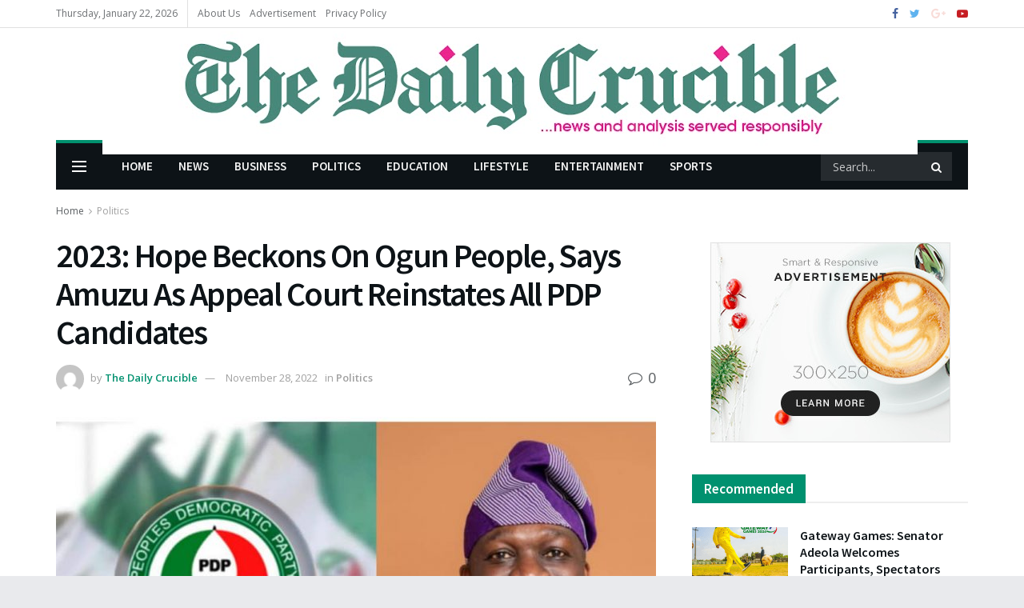

--- FILE ---
content_type: text/html; charset=UTF-8
request_url: https://thedailycrucible.com.ng/2023-hope-beckons-on-ogun-people-says-amuzu-as-appeal-court-reinstates-all-pdp-candidates/
body_size: 36966
content:
<!doctype html>
<!--[if lt IE 7]> <html class="no-js lt-ie9 lt-ie8 lt-ie7" lang="en-US"> <![endif]-->
<!--[if IE 7]>    <html class="no-js lt-ie9 lt-ie8" lang="en-US"> <![endif]-->
<!--[if IE 8]>    <html class="no-js lt-ie9" lang="en-US"> <![endif]-->
<!--[if IE 9]>    <html class="no-js lt-ie10" lang="en-US"> <![endif]-->
<!--[if gt IE 8]><!--> <html class="no-js" lang="en-US"> <!--<![endif]-->
<head>
    <meta http-equiv="Content-Type" content="text/html; charset=UTF-8" />
    <meta name='viewport' content='width=device-width, initial-scale=1, user-scalable=yes' />
    <link rel="profile" href="http://gmpg.org/xfn/11" />
    <link rel="pingback" href="https://thedailycrucible.com.ng/xmlrpc.php" />
    <title>2023: Hope Beckons On Ogun People, Says Amuzu As Appeal Court Reinstates All PDP Candidates &#8211; The Daily Crucible</title>
<meta name='robots' content='max-image-preview:large' />
<meta property="og:type" content="article">
<meta property="og:title" content="2023: Hope Beckons On Ogun People, Says Amuzu As Appeal Court Reinstates All PDP Candidates">
<meta property="og:site_name" content="The Daily Crucible">
<meta property="og:description" content="The People&#039;s Democratic Party, PDP House of Representatives candidate for Abeokuta South; Chief Toyin Amuzu, has described the Ibadan Court">
<meta property="og:url" content="https://thedailycrucible.com.ng/2023-hope-beckons-on-ogun-people-says-amuzu-as-appeal-court-reinstates-all-pdp-candidates/">
<meta property="og:locale" content="en_US">
<meta property="og:image" content="https://thedailycrucible.com.ng/wp-content/uploads/2022/11/IMG-20221128-WA0007.jpg">
<meta property="og:image:height" content="499">
<meta property="og:image:width" content="1080">
<meta property="article:published_time" content="2022-11-28T18:38:00+00:00">
<meta property="article:modified_time" content="2022-11-28T18:38:00+00:00">
<meta property="article:author" content="http://thedailycrucible.com.ng">
<meta property="article:section" content="Politics">
<meta name="twitter:card" content="summary_large_image">
<meta name="twitter:title" content="2023: Hope Beckons On Ogun People, Says Amuzu As Appeal Court Reinstates All PDP Candidates">
<meta name="twitter:description" content="The People&#039;s Democratic Party, PDP House of Representatives candidate for Abeokuta South; Chief Toyin Amuzu, has described the Ibadan Court">
<meta name="twitter:url" content="https://thedailycrucible.com.ng/2023-hope-beckons-on-ogun-people-says-amuzu-as-appeal-court-reinstates-all-pdp-candidates/">
<meta name="twitter:site" content="http://thedailycrucible.com.ng">
<meta name="twitter:image:src" content="https://thedailycrucible.com.ng/wp-content/uploads/2022/11/IMG-20221128-WA0007.jpg">
<meta name="twitter:image:width" content="1080">
<meta name="twitter:image:height" content="499">
			<script type="text/javascript">
              var jnews_ajax_url = '/?ajax-request=jnews'
			</script>
			<script type="text/javascript">;var _0x24fd06=_0x22d0;function _0x449d(){var _0x271ffb=['border','msRequestAnimationFrame','duration','performance','toLowerCase','expired','isObjectSame','addEvents','test','20px','100000','initCustomEvent','fireOnce','setRequestHeader','getItem','supportsPassive','removeEventListener','getElementsByTagName','scrollTo','position','globalBody','add','win','httpBuildQuery','oRequestAnimationFrame','animateScroll','object','getTime','has','height','6sHasZH','offsetHeight','defer','docReady','scrollTop','createElement','backgroundColor','library','fontSize','detachEvent','div','async','clientWidth','forEach','get','bind','create_js','white','toPrecision','removeEvents','status','zIndex','3615108URdgTP','removeItem','reduce','passiveOption','open','call','onreadystatechange','length','undefined','mozCancelAnimationFrame','fpsTable','Content-type','187390nOCDkY','jnewsHelper','left','number','mark','10px','includes','3596390pLTjUY','unwrap','move','src','removeClass','attachEvent','cancelAnimationFrame','offsetWidth','getText','getAttribute','innerText','POST','prototype','dataStorage','removeAttribute','getStorage','splice','requestAnimationFrame','expiredStorage','objKeys','doc','addEventListener','120px','instr','media','size','10.0.0','16HJICat','touchmove','dispatchEvent','parentNode','7101198ZVYMEN','script','936190aXlezb','now','textContent','3005ibjvVK','readyState','Start','width','getNotice','join','indexOf','innerHTML','measure','jnewsDataStorage','jnews','push','interactive','10050oeHiXB','getMessage','file_version_checker','replaceWith','querySelectorAll','stop','fixed','set','finish','delete','fireEvent','complete','CustomEvent','winLoad','noop','assets','not\x20all','getElementById','slice','au_scripts','getParents','ajax','classListSupport','hasOwnProperty','getWidth','start','createEventObject','increment','clientHeight','response','floor','currentTime','appendChild','webkitCancelRequestAnimationFrame','replace','function','passive','stringify','string','innerWidth','change','post','docEl','top','setAttribute','createEvent','getBoundingClientRect','oCancelRequestAnimationFrame','style','mozRequestAnimationFrame','_storage','className','style[media]','classList','3710108HsVdiU','hasClass','send','callback','End','body','touchstart','GET','fps','contains','jnews-','easeInOutQuad','setStorage','eventType','concat'];_0x449d=function(){return _0x271ffb;};return _0x449d();}function _0x22d0(_0x220433,_0x85692c){var _0x449d1e=_0x449d();return _0x22d0=function(_0x22d0aa,_0x1bacb4){_0x22d0aa=_0x22d0aa-0x150;var _0x2cb8b4=_0x449d1e[_0x22d0aa];return _0x2cb8b4;},_0x22d0(_0x220433,_0x85692c);}(function(_0x2f4f2a,_0xfee3d0){var _0x43286f=_0x22d0,_0x3efbab=_0x2f4f2a();while(!![]){try{var _0x25898a=parseInt(_0x43286f(0x18a))/0x1+parseInt(_0x43286f(0x1b2))/0x2*(-parseInt(_0x43286f(0x168))/0x3)+parseInt(_0x43286f(0x1f8))/0x4+-parseInt(_0x43286f(0x1b5))/0x5*(parseInt(_0x43286f(0x1c2))/0x6)+parseInt(_0x43286f(0x17e))/0x7*(parseInt(_0x43286f(0x1ac))/0x8)+parseInt(_0x43286f(0x1b0))/0x9+-parseInt(_0x43286f(0x191))/0xa;if(_0x25898a===_0xfee3d0)break;else _0x3efbab['push'](_0x3efbab['shift']());}catch(_0x896e74){_0x3efbab['push'](_0x3efbab['shift']());}}}(_0x449d,0x9add3),(window[_0x24fd06(0x1bf)]=window[_0x24fd06(0x1bf)]||{},window[_0x24fd06(0x1bf)][_0x24fd06(0x16f)]=window['jnews'][_0x24fd06(0x16f)]||{},window[_0x24fd06(0x1bf)][_0x24fd06(0x16f)]=function(){'use strict';var _0x3f675d=_0x24fd06;var _0x10e541=this;_0x10e541[_0x3f675d(0x160)]=window,_0x10e541[_0x3f675d(0x1a5)]=document,_0x10e541[_0x3f675d(0x1d0)]=function(){},_0x10e541[_0x3f675d(0x15e)]=_0x10e541['doc'][_0x3f675d(0x15b)](_0x3f675d(0x1fd))[0x0],_0x10e541[_0x3f675d(0x15e)]=_0x10e541['globalBody']?_0x10e541[_0x3f675d(0x15e)]:_0x10e541[_0x3f675d(0x1a5)],_0x10e541[_0x3f675d(0x160)][_0x3f675d(0x1be)]=_0x10e541['win'][_0x3f675d(0x1be)]||{'_storage':new WeakMap(),'put':function(_0x16b187,_0x2974c1,_0x456cf9){var _0x2757ec=_0x3f675d;this[_0x2757ec(0x1f4)][_0x2757ec(0x166)](_0x16b187)||this[_0x2757ec(0x1f4)]['set'](_0x16b187,new Map()),this[_0x2757ec(0x1f4)][_0x2757ec(0x176)](_0x16b187)[_0x2757ec(0x1c9)](_0x2974c1,_0x456cf9);},'get':function(_0x418277,_0x3078d4){var _0x5e14d5=_0x3f675d;return this['_storage']['get'](_0x418277)[_0x5e14d5(0x176)](_0x3078d4);},'has':function(_0x18c8fd,_0x2181d4){var _0x3ead1f=_0x3f675d;return this['_storage'][_0x3ead1f(0x166)](_0x18c8fd)&&this[_0x3ead1f(0x1f4)][_0x3ead1f(0x176)](_0x18c8fd)[_0x3ead1f(0x166)](_0x2181d4);},'remove':function(_0x356640,_0x20e9a5){var _0x1b61df=_0x3f675d,_0x47b9b4=this[_0x1b61df(0x1f4)]['get'](_0x356640)[_0x1b61df(0x1cb)](_0x20e9a5);return 0x0===!this[_0x1b61df(0x1f4)][_0x1b61df(0x176)](_0x356640)[_0x1b61df(0x1aa)]&&this[_0x1b61df(0x1f4)][_0x1b61df(0x1cb)](_0x356640),_0x47b9b4;}},_0x10e541['windowWidth']=function(){var _0x1a6f33=_0x3f675d;return _0x10e541['win'][_0x1a6f33(0x1e9)]||_0x10e541[_0x1a6f33(0x1ec)][_0x1a6f33(0x174)]||_0x10e541['globalBody'][_0x1a6f33(0x174)];},_0x10e541['windowHeight']=function(){var _0x31f642=_0x3f675d;return _0x10e541[_0x31f642(0x160)]['innerHeight']||_0x10e541[_0x31f642(0x1ec)][_0x31f642(0x1de)]||_0x10e541[_0x31f642(0x15e)][_0x31f642(0x1de)];},_0x10e541['requestAnimationFrame']=_0x10e541[_0x3f675d(0x160)]['requestAnimationFrame']||_0x10e541[_0x3f675d(0x160)]['webkitRequestAnimationFrame']||_0x10e541[_0x3f675d(0x160)][_0x3f675d(0x1f3)]||_0x10e541[_0x3f675d(0x160)][_0x3f675d(0x208)]||window[_0x3f675d(0x162)]||function(_0x14df0){return setTimeout(_0x14df0,0x3e8/0x3c);},_0x10e541[_0x3f675d(0x197)]=_0x10e541[_0x3f675d(0x160)]['cancelAnimationFrame']||_0x10e541[_0x3f675d(0x160)]['webkitCancelAnimationFrame']||_0x10e541['win'][_0x3f675d(0x1e3)]||_0x10e541[_0x3f675d(0x160)][_0x3f675d(0x187)]||_0x10e541[_0x3f675d(0x160)]['msCancelRequestAnimationFrame']||_0x10e541[_0x3f675d(0x160)][_0x3f675d(0x1f1)]||function(_0x4452f7){clearTimeout(_0x4452f7);},_0x10e541['classListSupport']='classList'in document[_0x3f675d(0x16d)]('_'),_0x10e541[_0x3f675d(0x1f9)]=_0x10e541[_0x3f675d(0x1d8)]?function(_0x3200a2,_0x6c8d2e){var _0x92a8a6=_0x3f675d;return _0x3200a2[_0x92a8a6(0x1f7)][_0x92a8a6(0x201)](_0x6c8d2e);}:function(_0x3e9f99,_0x48c16e){var _0x191b14=_0x3f675d;return _0x3e9f99[_0x191b14(0x1f5)]['indexOf'](_0x48c16e)>=0x0;},_0x10e541['addClass']=_0x10e541['classListSupport']?function(_0x1a5497,_0x159abd){var _0x1e61dc=_0x3f675d;_0x10e541[_0x1e61dc(0x1f9)](_0x1a5497,_0x159abd)||_0x1a5497[_0x1e61dc(0x1f7)][_0x1e61dc(0x15f)](_0x159abd);}:function(_0x1df0cd,_0x3f3442){_0x10e541['hasClass'](_0x1df0cd,_0x3f3442)||(_0x1df0cd['className']+='\x20'+_0x3f3442);},_0x10e541[_0x3f675d(0x195)]=_0x10e541[_0x3f675d(0x1d8)]?function(_0x5ccfa2,_0x29fe28){var _0x21ca1a=_0x3f675d;_0x10e541[_0x21ca1a(0x1f9)](_0x5ccfa2,_0x29fe28)&&_0x5ccfa2[_0x21ca1a(0x1f7)]['remove'](_0x29fe28);}:function(_0x11010e,_0x3a20e9){var _0x31a2f8=_0x3f675d;_0x10e541[_0x31a2f8(0x1f9)](_0x11010e,_0x3a20e9)&&(_0x11010e[_0x31a2f8(0x1f5)]=_0x11010e[_0x31a2f8(0x1f5)][_0x31a2f8(0x1e4)](_0x3a20e9,''));},_0x10e541[_0x3f675d(0x1a4)]=function(_0x1a2bd5){var _0x5c92ea=_0x3f675d,_0x549267=[];for(var _0x56169c in _0x1a2bd5)Object[_0x5c92ea(0x19d)][_0x5c92ea(0x1d9)]['call'](_0x1a2bd5,_0x56169c)&&_0x549267[_0x5c92ea(0x1c0)](_0x56169c);return _0x549267;},_0x10e541[_0x3f675d(0x150)]=function(_0x118a50,_0x210f10){var _0xd198da=_0x3f675d,_0x27a205=!0x0;return JSON[_0xd198da(0x1e7)](_0x118a50)!==JSON['stringify'](_0x210f10)&&(_0x27a205=!0x1),_0x27a205;},_0x10e541['extend']=function(){var _0xaa6555=_0x3f675d;for(var _0x1fd444,_0x1283b6,_0xd056fe,_0x45db3d=arguments[0x0]||{},_0x199197=0x1,_0x136a29=arguments[_0xaa6555(0x185)];_0x199197<_0x136a29;_0x199197++)if(null!==(_0x1fd444=arguments[_0x199197])){for(_0x1283b6 in _0x1fd444)_0x45db3d!==(_0xd056fe=_0x1fd444[_0x1283b6])&&void 0x0!==_0xd056fe&&(_0x45db3d[_0x1283b6]=_0xd056fe);}return _0x45db3d;},_0x10e541[_0x3f675d(0x19e)]=_0x10e541[_0x3f675d(0x160)][_0x3f675d(0x1be)],_0x10e541['isVisible']=function(_0x3bcf87){var _0x55f9a=_0x3f675d;return 0x0!==_0x3bcf87[_0x55f9a(0x198)]&&0x0!==_0x3bcf87['offsetHeight']||_0x3bcf87[_0x55f9a(0x1f0)]()[_0x55f9a(0x185)];},_0x10e541['getHeight']=function(_0x64ac4d){var _0x10ffae=_0x3f675d;return _0x64ac4d[_0x10ffae(0x169)]||_0x64ac4d[_0x10ffae(0x1de)]||_0x64ac4d[_0x10ffae(0x1f0)]()[_0x10ffae(0x167)];},_0x10e541[_0x3f675d(0x1da)]=function(_0x561548){var _0x917145=_0x3f675d;return _0x561548['offsetWidth']||_0x561548[_0x917145(0x174)]||_0x561548['getBoundingClientRect']()[_0x917145(0x1b8)];},_0x10e541['supportsPassive']=!0x1;try{var _0x587397=Object['defineProperty']({},_0x3f675d(0x1e6),{'get':function(){var _0x52ed2c=_0x3f675d;_0x10e541[_0x52ed2c(0x159)]=!0x0;}});_0x3f675d(0x1ef)in _0x10e541['doc']?_0x10e541['win'][_0x3f675d(0x1a6)](_0x3f675d(0x152),null,_0x587397):_0x3f675d(0x1cc)in _0x10e541[_0x3f675d(0x1a5)]&&_0x10e541[_0x3f675d(0x160)]['attachEvent']('test',null);}catch(_0x31eb69){}_0x10e541[_0x3f675d(0x181)]=!!_0x10e541[_0x3f675d(0x159)]&&{'passive':!0x0},_0x10e541[_0x3f675d(0x204)]=function(_0x223937,_0x2a4596){var _0x3fcd1a=_0x3f675d;_0x223937=_0x3fcd1a(0x202)+_0x223937;var _0x22e6ac={'expired':Math[_0x3fcd1a(0x1e0)]((new Date()['getTime']()+0x2932e00)/0x3e8)};_0x2a4596=Object['assign'](_0x22e6ac,_0x2a4596),localStorage['setItem'](_0x223937,JSON['stringify'](_0x2a4596));},_0x10e541[_0x3f675d(0x1a0)]=function(_0x38996b){var _0x179cc0=_0x3f675d;_0x38996b=_0x179cc0(0x202)+_0x38996b;var _0x1f44c4=localStorage[_0x179cc0(0x158)](_0x38996b);return null!==_0x1f44c4&&0x0<_0x1f44c4[_0x179cc0(0x185)]?JSON['parse'](localStorage[_0x179cc0(0x158)](_0x38996b)):{};},_0x10e541[_0x3f675d(0x1a3)]=function(){var _0x173608=_0x3f675d,_0x4995a4,_0x524c3a=_0x173608(0x202);for(var _0x4c6b60 in localStorage)_0x4c6b60[_0x173608(0x1bb)](_0x524c3a)>-0x1&&_0x173608(0x186)!==(_0x4995a4=_0x10e541[_0x173608(0x1a0)](_0x4c6b60['replace'](_0x524c3a,'')))['expired']&&_0x4995a4[_0x173608(0x20c)]<Math['floor'](new Date()[_0x173608(0x165)]()/0x3e8)&&localStorage[_0x173608(0x17f)](_0x4c6b60);},_0x10e541[_0x3f675d(0x151)]=function(_0x26ad02,_0x505838,_0x138a5c){var _0x3369b1=_0x3f675d;for(var _0x5ea07b in _0x505838){var _0x34b20e=[_0x3369b1(0x1fe),_0x3369b1(0x1ad)]['indexOf'](_0x5ea07b)>=0x0&&!_0x138a5c&&_0x10e541[_0x3369b1(0x181)];_0x3369b1(0x1ef)in _0x10e541[_0x3369b1(0x1a5)]?_0x26ad02[_0x3369b1(0x1a6)](_0x5ea07b,_0x505838[_0x5ea07b],_0x34b20e):_0x3369b1(0x1cc)in _0x10e541[_0x3369b1(0x1a5)]&&_0x26ad02[_0x3369b1(0x196)]('on'+_0x5ea07b,_0x505838[_0x5ea07b]);}},_0x10e541[_0x3f675d(0x17b)]=function(_0x2357c3,_0x476787){var _0x2dd5f0=_0x3f675d;for(var _0x36b9ef in _0x476787)_0x2dd5f0(0x1ef)in _0x10e541[_0x2dd5f0(0x1a5)]?_0x2357c3[_0x2dd5f0(0x15a)](_0x36b9ef,_0x476787[_0x36b9ef]):_0x2dd5f0(0x1cc)in _0x10e541[_0x2dd5f0(0x1a5)]&&_0x2357c3[_0x2dd5f0(0x171)]('on'+_0x36b9ef,_0x476787[_0x36b9ef]);},_0x10e541['triggerEvents']=function(_0x5b0f50,_0x284ddb,_0x57edda){var _0x47378f=_0x3f675d,_0x5e8ccf;return _0x57edda=_0x57edda||{'detail':null},_0x47378f(0x1ef)in _0x10e541[_0x47378f(0x1a5)]?(!(_0x5e8ccf=_0x10e541['doc']['createEvent'](_0x47378f(0x1ce))||new CustomEvent(_0x284ddb))[_0x47378f(0x155)]||_0x5e8ccf[_0x47378f(0x155)](_0x284ddb,!0x0,!0x1,_0x57edda),void _0x5b0f50[_0x47378f(0x1ae)](_0x5e8ccf)):_0x47378f(0x1cc)in _0x10e541[_0x47378f(0x1a5)]?((_0x5e8ccf=_0x10e541[_0x47378f(0x1a5)][_0x47378f(0x1dc)]())[_0x47378f(0x205)]=_0x284ddb,void _0x5b0f50[_0x47378f(0x1cc)]('on'+_0x5e8ccf[_0x47378f(0x205)],_0x5e8ccf)):void 0x0;},_0x10e541[_0x3f675d(0x1d6)]=function(_0x20ac31,_0x17e370){var _0x307640=_0x3f675d;void 0x0===_0x17e370&&(_0x17e370=_0x10e541['doc']);for(var _0xf666aa=[],_0xd4496b=_0x20ac31[_0x307640(0x1af)],_0x310f13=!0x1;!_0x310f13;)if(_0xd4496b){var _0x5b6306=_0xd4496b;_0x5b6306[_0x307640(0x1c6)](_0x17e370)[_0x307640(0x185)]?_0x310f13=!0x0:(_0xf666aa['push'](_0x5b6306),_0xd4496b=_0x5b6306['parentNode']);}else _0xf666aa=[],_0x310f13=!0x0;return _0xf666aa;},_0x10e541['forEach']=function(_0x32af0e,_0x1ac3a7,_0x5688cb){var _0x323220=_0x3f675d;for(var _0x206499=0x0,_0x41b5c2=_0x32af0e[_0x323220(0x185)];_0x206499<_0x41b5c2;_0x206499++)_0x1ac3a7[_0x323220(0x183)](_0x5688cb,_0x32af0e[_0x206499],_0x206499);},_0x10e541[_0x3f675d(0x199)]=function(_0x4a2908){var _0x11a367=_0x3f675d;return _0x4a2908[_0x11a367(0x19b)]||_0x4a2908['textContent'];},_0x10e541['setText']=function(_0x1ce54e,_0x23b762){var _0x3561c5=_0x3f675d,_0xa6b2a6=_0x3561c5(0x164)==typeof _0x23b762?_0x23b762[_0x3561c5(0x19b)]||_0x23b762[_0x3561c5(0x1b4)]:_0x23b762;_0x1ce54e[_0x3561c5(0x19b)]&&(_0x1ce54e['innerText']=_0xa6b2a6),_0x1ce54e[_0x3561c5(0x1b4)]&&(_0x1ce54e['textContent']=_0xa6b2a6);},_0x10e541[_0x3f675d(0x161)]=function(_0xba5dd9){var _0x8c6fd3=_0x3f675d;return _0x10e541[_0x8c6fd3(0x1a4)](_0xba5dd9)['reduce'](function _0x2c8f51(_0xa2df14){var _0x4ed1d5=_0x8c6fd3,_0x4b50be=arguments[_0x4ed1d5(0x185)]>0x1&&void 0x0!==arguments[0x1]?arguments[0x1]:null;return function(_0x5cbf92,_0x3b825e){var _0x3a9524=_0x4ed1d5,_0x5676b6=_0xa2df14[_0x3b825e];_0x3b825e=encodeURIComponent(_0x3b825e);var _0x275af4=_0x4b50be?''[_0x3a9524(0x206)](_0x4b50be,'[')[_0x3a9524(0x206)](_0x3b825e,']'):_0x3b825e;return null==_0x5676b6||'function'==typeof _0x5676b6?(_0x5cbf92[_0x3a9524(0x1c0)](''[_0x3a9524(0x206)](_0x275af4,'=')),_0x5cbf92):[_0x3a9524(0x18d),'boolean',_0x3a9524(0x1e8)][_0x3a9524(0x190)](typeof _0x5676b6)?(_0x5cbf92[_0x3a9524(0x1c0)](''[_0x3a9524(0x206)](_0x275af4,'=')[_0x3a9524(0x206)](encodeURIComponent(_0x5676b6))),_0x5cbf92):(_0x5cbf92[_0x3a9524(0x1c0)](_0x10e541[_0x3a9524(0x1a4)](_0x5676b6)[_0x3a9524(0x180)](_0x2c8f51(_0x5676b6,_0x275af4),[])[_0x3a9524(0x1ba)]('&')),_0x5cbf92);};}(_0xba5dd9),[])['join']('&');},_0x10e541[_0x3f675d(0x176)]=function(_0x29bf8a,_0x79f32f,_0x180dc0,_0x2465fc){var _0x1263c0=_0x3f675d;return _0x180dc0=_0x1263c0(0x1e5)==typeof _0x180dc0?_0x180dc0:_0x10e541[_0x1263c0(0x1d0)],_0x10e541[_0x1263c0(0x1d7)](_0x1263c0(0x1ff),_0x29bf8a,_0x79f32f,_0x180dc0,_0x2465fc);},_0x10e541[_0x3f675d(0x1eb)]=function(_0x25d20d,_0x1765e7,_0x2096e5,_0xfd901d){var _0x442200=_0x3f675d;return _0x2096e5=_0x442200(0x1e5)==typeof _0x2096e5?_0x2096e5:_0x10e541[_0x442200(0x1d0)],_0x10e541[_0x442200(0x1d7)](_0x442200(0x19c),_0x25d20d,_0x1765e7,_0x2096e5,_0xfd901d);},_0x10e541['ajax']=function(_0x839305,_0x4d143e,_0x1de8d4,_0x4d5394,_0x1e0d16){var _0x4885b5=_0x3f675d,_0x2fabc7=new XMLHttpRequest(),_0xb4b7a7=_0x4d143e,_0x49711b=_0x10e541[_0x4885b5(0x161)](_0x1de8d4);if(_0x839305=-0x1!=['GET',_0x4885b5(0x19c)]['indexOf'](_0x839305)?_0x839305:_0x4885b5(0x1ff),_0x2fabc7[_0x4885b5(0x182)](_0x839305,_0xb4b7a7+(_0x4885b5(0x1ff)==_0x839305?'?'+_0x49711b:''),!0x0),'POST'==_0x839305&&_0x2fabc7[_0x4885b5(0x157)](_0x4885b5(0x189),'application/x-www-form-urlencoded'),_0x2fabc7[_0x4885b5(0x157)]('X-Requested-With','XMLHttpRequest'),_0x2fabc7[_0x4885b5(0x184)]=function(){var _0x19adc9=_0x4885b5;0x4===_0x2fabc7[_0x19adc9(0x1b6)]&&0xc8<=_0x2fabc7[_0x19adc9(0x17c)]&&0x12c>_0x2fabc7['status']&&_0x19adc9(0x1e5)==typeof _0x4d5394&&_0x4d5394['call'](void 0x0,_0x2fabc7[_0x19adc9(0x1df)]);},void 0x0!==_0x1e0d16&&!_0x1e0d16)return{'xhr':_0x2fabc7,'send':function(){var _0x2bdf78=_0x4885b5;_0x2fabc7[_0x2bdf78(0x1fa)](_0x2bdf78(0x19c)==_0x839305?_0x49711b:null);}};return _0x2fabc7[_0x4885b5(0x1fa)](_0x4885b5(0x19c)==_0x839305?_0x49711b:null),{'xhr':_0x2fabc7};},_0x10e541[_0x3f675d(0x15c)]=function(_0x41e151,_0x5a9893,_0xdadb84){var _0x22d68e=_0x3f675d;function _0xbfa1cf(_0x96e76f,_0x4f6380,_0x2dee8b){var _0x328895=_0x22d0;this[_0x328895(0x1db)]=this[_0x328895(0x15d)](),this['change']=_0x96e76f-this[_0x328895(0x1db)],this['currentTime']=0x0,this[_0x328895(0x1dd)]=0x14,this[_0x328895(0x209)]=void 0x0===_0x2dee8b?0x1f4:_0x2dee8b,this[_0x328895(0x1fb)]=_0x4f6380,this['finish']=!0x1,this[_0x328895(0x163)]();}return Math[_0x22d68e(0x203)]=function(_0x396291,_0x338779,_0x42fc29,_0x344774){return(_0x396291/=_0x344774/0x2)<0x1?_0x42fc29/0x2*_0x396291*_0x396291+_0x338779:-_0x42fc29/0x2*(--_0x396291*(_0x396291-0x2)-0x1)+_0x338779;},_0xbfa1cf[_0x22d68e(0x19d)][_0x22d68e(0x1c7)]=function(){var _0x93f9ea=_0x22d68e;this[_0x93f9ea(0x1ca)]=!0x0;},_0xbfa1cf[_0x22d68e(0x19d)][_0x22d68e(0x193)]=function(_0x436555){var _0x41e384=_0x22d68e;_0x10e541[_0x41e384(0x1a5)]['documentElement'][_0x41e384(0x16c)]=_0x436555,_0x10e541[_0x41e384(0x15e)][_0x41e384(0x1af)][_0x41e384(0x16c)]=_0x436555,_0x10e541[_0x41e384(0x15e)][_0x41e384(0x16c)]=_0x436555;},_0xbfa1cf[_0x22d68e(0x19d)][_0x22d68e(0x15d)]=function(){var _0x5edcd6=_0x22d68e;return _0x10e541['doc']['documentElement']['scrollTop']||_0x10e541['globalBody'][_0x5edcd6(0x1af)][_0x5edcd6(0x16c)]||_0x10e541[_0x5edcd6(0x15e)][_0x5edcd6(0x16c)];},_0xbfa1cf['prototype']['animateScroll']=function(){var _0x40062e=_0x22d68e;this[_0x40062e(0x1e1)]+=this['increment'];var _0x12b8b1=Math[_0x40062e(0x203)](this['currentTime'],this[_0x40062e(0x1db)],this[_0x40062e(0x1ea)],this[_0x40062e(0x209)]);this[_0x40062e(0x193)](_0x12b8b1),this[_0x40062e(0x1e1)]<this['duration']&&!this[_0x40062e(0x1ca)]?_0x10e541[_0x40062e(0x1a2)][_0x40062e(0x183)](_0x10e541[_0x40062e(0x160)],this[_0x40062e(0x163)][_0x40062e(0x177)](this)):this['callback']&&_0x40062e(0x1e5)==typeof this[_0x40062e(0x1fb)]&&this[_0x40062e(0x1fb)]();},new _0xbfa1cf(_0x41e151,_0x5a9893,_0xdadb84);},_0x10e541[_0x3f675d(0x192)]=function(_0x59e64b){var _0x3d9ba3=_0x3f675d,_0x382c66,_0x5497c9=_0x59e64b;_0x10e541[_0x3d9ba3(0x175)](_0x59e64b,function(_0x3e8c21,_0x4929b5){_0x382c66?_0x382c66+=_0x3e8c21:_0x382c66=_0x3e8c21;}),_0x5497c9[_0x3d9ba3(0x1c5)](_0x382c66);},_0x10e541[_0x3f675d(0x20a)]={'start':function(_0x9d7202){var _0x2193b8=_0x3f675d;performance[_0x2193b8(0x18e)](_0x9d7202+_0x2193b8(0x1b7));},'stop':function(_0x58f77e){var _0x319685=_0x3f675d;performance['mark'](_0x58f77e+_0x319685(0x1fc)),performance[_0x319685(0x1bd)](_0x58f77e,_0x58f77e+_0x319685(0x1b7),_0x58f77e+_0x319685(0x1fc));}},_0x10e541[_0x3f675d(0x200)]=function(){var _0x4bd6f5=0x0,_0x3ea3d7=0x0,_0x16ae6b=0x0;!(function(){var _0x1382fa=_0x22d0,_0x46ad91=_0x4bd6f5=0x0,_0x5820d8=0x0,_0x15bd23=0x0,_0x1a6cb0=document[_0x1382fa(0x1d3)](_0x1382fa(0x188)),_0x2bd9df=function(_0x1352a9){var _0x2415e1=_0x1382fa;void 0x0===document[_0x2415e1(0x15b)](_0x2415e1(0x1fd))[0x0]?_0x10e541[_0x2415e1(0x1a2)][_0x2415e1(0x183)](_0x10e541[_0x2415e1(0x160)],function(){_0x2bd9df(_0x1352a9);}):document[_0x2415e1(0x15b)](_0x2415e1(0x1fd))[0x0][_0x2415e1(0x1e2)](_0x1352a9);};null===_0x1a6cb0&&((_0x1a6cb0=document[_0x1382fa(0x16d)](_0x1382fa(0x172)))[_0x1382fa(0x1f2)][_0x1382fa(0x15d)]=_0x1382fa(0x1c8),_0x1a6cb0[_0x1382fa(0x1f2)][_0x1382fa(0x1ed)]=_0x1382fa(0x1a7),_0x1a6cb0[_0x1382fa(0x1f2)][_0x1382fa(0x18c)]=_0x1382fa(0x18f),_0x1a6cb0[_0x1382fa(0x1f2)]['width']='100px',_0x1a6cb0[_0x1382fa(0x1f2)][_0x1382fa(0x167)]=_0x1382fa(0x153),_0x1a6cb0[_0x1382fa(0x1f2)][_0x1382fa(0x207)]='1px\x20solid\x20black',_0x1a6cb0[_0x1382fa(0x1f2)][_0x1382fa(0x170)]='11px',_0x1a6cb0[_0x1382fa(0x1f2)][_0x1382fa(0x17d)]=_0x1382fa(0x154),_0x1a6cb0[_0x1382fa(0x1f2)][_0x1382fa(0x16e)]=_0x1382fa(0x179),_0x1a6cb0['id']=_0x1382fa(0x188),_0x2bd9df(_0x1a6cb0));var _0x59098b=function(){var _0x4fc647=_0x1382fa;_0x16ae6b++,_0x3ea3d7=Date[_0x4fc647(0x1b3)](),(_0x5820d8=(_0x16ae6b/(_0x15bd23=(_0x3ea3d7-_0x4bd6f5)/0x3e8))[_0x4fc647(0x17a)](0x2))!=_0x46ad91&&(_0x46ad91=_0x5820d8,_0x1a6cb0[_0x4fc647(0x1bc)]=_0x46ad91+_0x4fc647(0x200)),0x1<_0x15bd23&&(_0x4bd6f5=_0x3ea3d7,_0x16ae6b=0x0),_0x10e541[_0x4fc647(0x1a2)][_0x4fc647(0x183)](_0x10e541['win'],_0x59098b);};_0x59098b();}());},_0x10e541[_0x3f675d(0x1a8)]=function(_0x575093,_0x208c25){var _0x3134a4=_0x3f675d;for(var _0x5116e2=0x0;_0x5116e2<_0x208c25['length'];_0x5116e2++)if(-0x1!==_0x575093[_0x3134a4(0x20b)]()['indexOf'](_0x208c25[_0x5116e2]['toLowerCase']()))return!0x0;},_0x10e541[_0x3f675d(0x1cf)]=function(_0x3148da,_0x2e38c4){function _0x3ea3f3(_0x5210b4){var _0x58da0f=_0x22d0;if(_0x58da0f(0x1cd)===_0x10e541['doc']['readyState']||_0x58da0f(0x1c1)===_0x10e541[_0x58da0f(0x1a5)][_0x58da0f(0x1b6)])return!_0x5210b4||_0x2e38c4?setTimeout(_0x3148da,_0x2e38c4||0x1):_0x3148da(_0x5210b4),0x1;}_0x3ea3f3()||_0x10e541['addEvents'](_0x10e541['win'],{'load':_0x3ea3f3});},_0x10e541[_0x3f675d(0x16b)]=function(_0x23bfbb,_0x1e7e26){var _0x2a58e6=_0x3f675d;function _0x45252b(_0x4d97a5){var _0x1cf3b0=_0x22d0;if(_0x1cf3b0(0x1cd)===_0x10e541['doc']['readyState']||_0x1cf3b0(0x1c1)===_0x10e541[_0x1cf3b0(0x1a5)][_0x1cf3b0(0x1b6)])return!_0x4d97a5||_0x1e7e26?setTimeout(_0x23bfbb,_0x1e7e26||0x1):_0x23bfbb(_0x4d97a5),0x1;}_0x45252b()||_0x10e541[_0x2a58e6(0x151)](_0x10e541[_0x2a58e6(0x1a5)],{'DOMContentLoaded':_0x45252b});},_0x10e541[_0x3f675d(0x156)]=function(){_0x10e541['docReady'](function(){var _0x408e16=_0x22d0;_0x10e541['assets']=_0x10e541[_0x408e16(0x1d1)]||[],_0x10e541['assets'][_0x408e16(0x185)]&&(_0x10e541['boot'](),_0x10e541['load_assets']());},0x32);},_0x10e541['boot']=function(){var _0x24782f=_0x3f675d;_0x10e541[_0x24782f(0x185)]&&_0x10e541[_0x24782f(0x1a5)]['querySelectorAll'](_0x24782f(0x1f6))['forEach'](function(_0x285340){var _0x52197f=_0x24782f;_0x52197f(0x1d2)==_0x285340[_0x52197f(0x19a)](_0x52197f(0x1a9))&&_0x285340[_0x52197f(0x19f)](_0x52197f(0x1a9));});},_0x10e541['create_js']=function(_0x215f6e,_0x14b88a){var _0x5a46b7=_0x3f675d,_0x319a52=_0x10e541[_0x5a46b7(0x1a5)]['createElement'](_0x5a46b7(0x1b1));switch(_0x319a52[_0x5a46b7(0x1ee)](_0x5a46b7(0x194),_0x215f6e),_0x14b88a){case _0x5a46b7(0x16a):_0x319a52[_0x5a46b7(0x1ee)]('defer',!0x0);break;case _0x5a46b7(0x173):_0x319a52['setAttribute']('async',!0x0);break;case'deferasync':_0x319a52[_0x5a46b7(0x1ee)](_0x5a46b7(0x16a),!0x0),_0x319a52[_0x5a46b7(0x1ee)](_0x5a46b7(0x173),!0x0);}_0x10e541[_0x5a46b7(0x15e)][_0x5a46b7(0x1e2)](_0x319a52);},_0x10e541['load_assets']=function(){var _0x54ec43=_0x3f675d;_0x54ec43(0x164)==typeof _0x10e541[_0x54ec43(0x1d1)]&&_0x10e541[_0x54ec43(0x175)](_0x10e541[_0x54ec43(0x1d1)][_0x54ec43(0x1d4)](0x0),function(_0x17ba1f,_0x3b42a4){var _0x156c9c=_0x54ec43,_0x580660='';_0x17ba1f['defer']&&(_0x580660+='defer'),_0x17ba1f[_0x156c9c(0x173)]&&(_0x580660+=_0x156c9c(0x173)),_0x10e541[_0x156c9c(0x178)](_0x17ba1f['url'],_0x580660);var _0x2d18d8=_0x10e541[_0x156c9c(0x1d1)][_0x156c9c(0x1bb)](_0x17ba1f);_0x2d18d8>-0x1&&_0x10e541['assets'][_0x156c9c(0x1a1)](_0x2d18d8,0x1);}),_0x10e541[_0x54ec43(0x1d1)]=jnewsoption[_0x54ec43(0x1d5)]=window['jnewsads']=[];},_0x10e541[_0x3f675d(0x16b)](function(){var _0x5d105f=_0x3f675d;_0x10e541[_0x5d105f(0x15e)]=_0x10e541[_0x5d105f(0x15e)]==_0x10e541[_0x5d105f(0x1a5)]?_0x10e541['doc'][_0x5d105f(0x15b)](_0x5d105f(0x1fd))[0x0]:_0x10e541[_0x5d105f(0x15e)],_0x10e541[_0x5d105f(0x15e)]=_0x10e541[_0x5d105f(0x15e)]?_0x10e541[_0x5d105f(0x15e)]:_0x10e541['doc'];}),_0x10e541[_0x3f675d(0x1cf)](function(){var _0x21356b=_0x3f675d;_0x10e541[_0x21356b(0x1cf)](function(){var _0x5600da=_0x21356b,_0x7319d0=!0x1;if(void 0x0!==window['jnewsadmin']){if(void 0x0!==window['file_version_checker']){var _0x16173f=_0x10e541[_0x5600da(0x1a4)](window['file_version_checker']);_0x16173f[_0x5600da(0x185)]?_0x16173f[_0x5600da(0x175)](function(_0x2b800){var _0x391dae=_0x5600da;_0x7319d0||_0x391dae(0x1ab)===window[_0x391dae(0x1c4)][_0x2b800]||(_0x7319d0=!0x0);}):_0x7319d0=!0x0;}else _0x7319d0=!0x0;}_0x7319d0&&(window[_0x5600da(0x18b)][_0x5600da(0x1c3)](),window[_0x5600da(0x18b)][_0x5600da(0x1b9)]());},0x9c4);});},window[_0x24fd06(0x1bf)]['library']=new window[(_0x24fd06(0x1bf))]['library']()));</script><link rel='dns-prefetch' href='//fonts.googleapis.com' />
<link rel='preconnect' href='https://fonts.gstatic.com' />
<link rel="alternate" type="application/rss+xml" title="The Daily Crucible &raquo; Feed" href="https://thedailycrucible.com.ng/feed/" />
<link rel="alternate" type="application/rss+xml" title="The Daily Crucible &raquo; Comments Feed" href="https://thedailycrucible.com.ng/comments/feed/" />
<link rel="alternate" type="application/rss+xml" title="The Daily Crucible &raquo; 2023: Hope Beckons On Ogun People, Says Amuzu As Appeal Court Reinstates All PDP Candidates Comments Feed" href="https://thedailycrucible.com.ng/2023-hope-beckons-on-ogun-people-says-amuzu-as-appeal-court-reinstates-all-pdp-candidates/feed/" />
<link rel="alternate" title="oEmbed (JSON)" type="application/json+oembed" href="https://thedailycrucible.com.ng/wp-json/oembed/1.0/embed?url=https%3A%2F%2Fthedailycrucible.com.ng%2F2023-hope-beckons-on-ogun-people-says-amuzu-as-appeal-court-reinstates-all-pdp-candidates%2F" />
<link rel="alternate" title="oEmbed (XML)" type="text/xml+oembed" href="https://thedailycrucible.com.ng/wp-json/oembed/1.0/embed?url=https%3A%2F%2Fthedailycrucible.com.ng%2F2023-hope-beckons-on-ogun-people-says-amuzu-as-appeal-court-reinstates-all-pdp-candidates%2F&#038;format=xml" />
		<!-- This site uses the Google Analytics by MonsterInsights plugin v9.11.0 - Using Analytics tracking - https://www.monsterinsights.com/ -->
							<script src="//www.googletagmanager.com/gtag/js?id=G-2CEEK96KQ2"  data-cfasync="false" data-wpfc-render="false" type="text/javascript" async></script>
			<script data-cfasync="false" data-wpfc-render="false" type="text/javascript">
				var mi_version = '9.11.0';
				var mi_track_user = true;
				var mi_no_track_reason = '';
								var MonsterInsightsDefaultLocations = {"page_location":"https:\/\/thedailycrucible.com.ng\/2023-hope-beckons-on-ogun-people-says-amuzu-as-appeal-court-reinstates-all-pdp-candidates\/"};
								if ( typeof MonsterInsightsPrivacyGuardFilter === 'function' ) {
					var MonsterInsightsLocations = (typeof MonsterInsightsExcludeQuery === 'object') ? MonsterInsightsPrivacyGuardFilter( MonsterInsightsExcludeQuery ) : MonsterInsightsPrivacyGuardFilter( MonsterInsightsDefaultLocations );
				} else {
					var MonsterInsightsLocations = (typeof MonsterInsightsExcludeQuery === 'object') ? MonsterInsightsExcludeQuery : MonsterInsightsDefaultLocations;
				}

								var disableStrs = [
										'ga-disable-G-2CEEK96KQ2',
									];

				/* Function to detect opted out users */
				function __gtagTrackerIsOptedOut() {
					for (var index = 0; index < disableStrs.length; index++) {
						if (document.cookie.indexOf(disableStrs[index] + '=true') > -1) {
							return true;
						}
					}

					return false;
				}

				/* Disable tracking if the opt-out cookie exists. */
				if (__gtagTrackerIsOptedOut()) {
					for (var index = 0; index < disableStrs.length; index++) {
						window[disableStrs[index]] = true;
					}
				}

				/* Opt-out function */
				function __gtagTrackerOptout() {
					for (var index = 0; index < disableStrs.length; index++) {
						document.cookie = disableStrs[index] + '=true; expires=Thu, 31 Dec 2099 23:59:59 UTC; path=/';
						window[disableStrs[index]] = true;
					}
				}

				if ('undefined' === typeof gaOptout) {
					function gaOptout() {
						__gtagTrackerOptout();
					}
				}
								window.dataLayer = window.dataLayer || [];

				window.MonsterInsightsDualTracker = {
					helpers: {},
					trackers: {},
				};
				if (mi_track_user) {
					function __gtagDataLayer() {
						dataLayer.push(arguments);
					}

					function __gtagTracker(type, name, parameters) {
						if (!parameters) {
							parameters = {};
						}

						if (parameters.send_to) {
							__gtagDataLayer.apply(null, arguments);
							return;
						}

						if (type === 'event') {
														parameters.send_to = monsterinsights_frontend.v4_id;
							var hookName = name;
							if (typeof parameters['event_category'] !== 'undefined') {
								hookName = parameters['event_category'] + ':' + name;
							}

							if (typeof MonsterInsightsDualTracker.trackers[hookName] !== 'undefined') {
								MonsterInsightsDualTracker.trackers[hookName](parameters);
							} else {
								__gtagDataLayer('event', name, parameters);
							}
							
						} else {
							__gtagDataLayer.apply(null, arguments);
						}
					}

					__gtagTracker('js', new Date());
					__gtagTracker('set', {
						'developer_id.dZGIzZG': true,
											});
					if ( MonsterInsightsLocations.page_location ) {
						__gtagTracker('set', MonsterInsightsLocations);
					}
										__gtagTracker('config', 'G-2CEEK96KQ2', {"forceSSL":"true","link_attribution":"true"} );
										window.gtag = __gtagTracker;										(function () {
						/* https://developers.google.com/analytics/devguides/collection/analyticsjs/ */
						/* ga and __gaTracker compatibility shim. */
						var noopfn = function () {
							return null;
						};
						var newtracker = function () {
							return new Tracker();
						};
						var Tracker = function () {
							return null;
						};
						var p = Tracker.prototype;
						p.get = noopfn;
						p.set = noopfn;
						p.send = function () {
							var args = Array.prototype.slice.call(arguments);
							args.unshift('send');
							__gaTracker.apply(null, args);
						};
						var __gaTracker = function () {
							var len = arguments.length;
							if (len === 0) {
								return;
							}
							var f = arguments[len - 1];
							if (typeof f !== 'object' || f === null || typeof f.hitCallback !== 'function') {
								if ('send' === arguments[0]) {
									var hitConverted, hitObject = false, action;
									if ('event' === arguments[1]) {
										if ('undefined' !== typeof arguments[3]) {
											hitObject = {
												'eventAction': arguments[3],
												'eventCategory': arguments[2],
												'eventLabel': arguments[4],
												'value': arguments[5] ? arguments[5] : 1,
											}
										}
									}
									if ('pageview' === arguments[1]) {
										if ('undefined' !== typeof arguments[2]) {
											hitObject = {
												'eventAction': 'page_view',
												'page_path': arguments[2],
											}
										}
									}
									if (typeof arguments[2] === 'object') {
										hitObject = arguments[2];
									}
									if (typeof arguments[5] === 'object') {
										Object.assign(hitObject, arguments[5]);
									}
									if ('undefined' !== typeof arguments[1].hitType) {
										hitObject = arguments[1];
										if ('pageview' === hitObject.hitType) {
											hitObject.eventAction = 'page_view';
										}
									}
									if (hitObject) {
										action = 'timing' === arguments[1].hitType ? 'timing_complete' : hitObject.eventAction;
										hitConverted = mapArgs(hitObject);
										__gtagTracker('event', action, hitConverted);
									}
								}
								return;
							}

							function mapArgs(args) {
								var arg, hit = {};
								var gaMap = {
									'eventCategory': 'event_category',
									'eventAction': 'event_action',
									'eventLabel': 'event_label',
									'eventValue': 'event_value',
									'nonInteraction': 'non_interaction',
									'timingCategory': 'event_category',
									'timingVar': 'name',
									'timingValue': 'value',
									'timingLabel': 'event_label',
									'page': 'page_path',
									'location': 'page_location',
									'title': 'page_title',
									'referrer' : 'page_referrer',
								};
								for (arg in args) {
																		if (!(!args.hasOwnProperty(arg) || !gaMap.hasOwnProperty(arg))) {
										hit[gaMap[arg]] = args[arg];
									} else {
										hit[arg] = args[arg];
									}
								}
								return hit;
							}

							try {
								f.hitCallback();
							} catch (ex) {
							}
						};
						__gaTracker.create = newtracker;
						__gaTracker.getByName = newtracker;
						__gaTracker.getAll = function () {
							return [];
						};
						__gaTracker.remove = noopfn;
						__gaTracker.loaded = true;
						window['__gaTracker'] = __gaTracker;
					})();
									} else {
										console.log("");
					(function () {
						function __gtagTracker() {
							return null;
						}

						window['__gtagTracker'] = __gtagTracker;
						window['gtag'] = __gtagTracker;
					})();
									}
			</script>
							<!-- / Google Analytics by MonsterInsights -->
		<!-- thedailycrucible.com.ng is managing ads with Advanced Ads 2.0.14 – https://wpadvancedads.com/ --><script id="theda-ready">
			window.advanced_ads_ready=function(e,a){a=a||"complete";var d=function(e){return"interactive"===a?"loading"!==e:"complete"===e};d(document.readyState)?e():document.addEventListener("readystatechange",(function(a){d(a.target.readyState)&&e()}),{once:"interactive"===a})},window.advanced_ads_ready_queue=window.advanced_ads_ready_queue||[];		</script>
		<style id='wp-img-auto-sizes-contain-inline-css' type='text/css'>
img:is([sizes=auto i],[sizes^="auto," i]){contain-intrinsic-size:3000px 1500px}
/*# sourceURL=wp-img-auto-sizes-contain-inline-css */
</style>
<style id='wp-emoji-styles-inline-css' type='text/css'>

	img.wp-smiley, img.emoji {
		display: inline !important;
		border: none !important;
		box-shadow: none !important;
		height: 1em !important;
		width: 1em !important;
		margin: 0 0.07em !important;
		vertical-align: -0.1em !important;
		background: none !important;
		padding: 0 !important;
	}
/*# sourceURL=wp-emoji-styles-inline-css */
</style>
<style id='wp-block-library-inline-css' type='text/css'>
:root{--wp-block-synced-color:#7a00df;--wp-block-synced-color--rgb:122,0,223;--wp-bound-block-color:var(--wp-block-synced-color);--wp-editor-canvas-background:#ddd;--wp-admin-theme-color:#007cba;--wp-admin-theme-color--rgb:0,124,186;--wp-admin-theme-color-darker-10:#006ba1;--wp-admin-theme-color-darker-10--rgb:0,107,160.5;--wp-admin-theme-color-darker-20:#005a87;--wp-admin-theme-color-darker-20--rgb:0,90,135;--wp-admin-border-width-focus:2px}@media (min-resolution:192dpi){:root{--wp-admin-border-width-focus:1.5px}}.wp-element-button{cursor:pointer}:root .has-very-light-gray-background-color{background-color:#eee}:root .has-very-dark-gray-background-color{background-color:#313131}:root .has-very-light-gray-color{color:#eee}:root .has-very-dark-gray-color{color:#313131}:root .has-vivid-green-cyan-to-vivid-cyan-blue-gradient-background{background:linear-gradient(135deg,#00d084,#0693e3)}:root .has-purple-crush-gradient-background{background:linear-gradient(135deg,#34e2e4,#4721fb 50%,#ab1dfe)}:root .has-hazy-dawn-gradient-background{background:linear-gradient(135deg,#faaca8,#dad0ec)}:root .has-subdued-olive-gradient-background{background:linear-gradient(135deg,#fafae1,#67a671)}:root .has-atomic-cream-gradient-background{background:linear-gradient(135deg,#fdd79a,#004a59)}:root .has-nightshade-gradient-background{background:linear-gradient(135deg,#330968,#31cdcf)}:root .has-midnight-gradient-background{background:linear-gradient(135deg,#020381,#2874fc)}:root{--wp--preset--font-size--normal:16px;--wp--preset--font-size--huge:42px}.has-regular-font-size{font-size:1em}.has-larger-font-size{font-size:2.625em}.has-normal-font-size{font-size:var(--wp--preset--font-size--normal)}.has-huge-font-size{font-size:var(--wp--preset--font-size--huge)}.has-text-align-center{text-align:center}.has-text-align-left{text-align:left}.has-text-align-right{text-align:right}.has-fit-text{white-space:nowrap!important}#end-resizable-editor-section{display:none}.aligncenter{clear:both}.items-justified-left{justify-content:flex-start}.items-justified-center{justify-content:center}.items-justified-right{justify-content:flex-end}.items-justified-space-between{justify-content:space-between}.screen-reader-text{border:0;clip-path:inset(50%);height:1px;margin:-1px;overflow:hidden;padding:0;position:absolute;width:1px;word-wrap:normal!important}.screen-reader-text:focus{background-color:#ddd;clip-path:none;color:#444;display:block;font-size:1em;height:auto;left:5px;line-height:normal;padding:15px 23px 14px;text-decoration:none;top:5px;width:auto;z-index:100000}html :where(.has-border-color){border-style:solid}html :where([style*=border-top-color]){border-top-style:solid}html :where([style*=border-right-color]){border-right-style:solid}html :where([style*=border-bottom-color]){border-bottom-style:solid}html :where([style*=border-left-color]){border-left-style:solid}html :where([style*=border-width]){border-style:solid}html :where([style*=border-top-width]){border-top-style:solid}html :where([style*=border-right-width]){border-right-style:solid}html :where([style*=border-bottom-width]){border-bottom-style:solid}html :where([style*=border-left-width]){border-left-style:solid}html :where(img[class*=wp-image-]){height:auto;max-width:100%}:where(figure){margin:0 0 1em}html :where(.is-position-sticky){--wp-admin--admin-bar--position-offset:var(--wp-admin--admin-bar--height,0px)}@media screen and (max-width:600px){html :where(.is-position-sticky){--wp-admin--admin-bar--position-offset:0px}}

/*# sourceURL=wp-block-library-inline-css */
</style><style id='global-styles-inline-css' type='text/css'>
:root{--wp--preset--aspect-ratio--square: 1;--wp--preset--aspect-ratio--4-3: 4/3;--wp--preset--aspect-ratio--3-4: 3/4;--wp--preset--aspect-ratio--3-2: 3/2;--wp--preset--aspect-ratio--2-3: 2/3;--wp--preset--aspect-ratio--16-9: 16/9;--wp--preset--aspect-ratio--9-16: 9/16;--wp--preset--color--black: #000000;--wp--preset--color--cyan-bluish-gray: #abb8c3;--wp--preset--color--white: #ffffff;--wp--preset--color--pale-pink: #f78da7;--wp--preset--color--vivid-red: #cf2e2e;--wp--preset--color--luminous-vivid-orange: #ff6900;--wp--preset--color--luminous-vivid-amber: #fcb900;--wp--preset--color--light-green-cyan: #7bdcb5;--wp--preset--color--vivid-green-cyan: #00d084;--wp--preset--color--pale-cyan-blue: #8ed1fc;--wp--preset--color--vivid-cyan-blue: #0693e3;--wp--preset--color--vivid-purple: #9b51e0;--wp--preset--gradient--vivid-cyan-blue-to-vivid-purple: linear-gradient(135deg,rgb(6,147,227) 0%,rgb(155,81,224) 100%);--wp--preset--gradient--light-green-cyan-to-vivid-green-cyan: linear-gradient(135deg,rgb(122,220,180) 0%,rgb(0,208,130) 100%);--wp--preset--gradient--luminous-vivid-amber-to-luminous-vivid-orange: linear-gradient(135deg,rgb(252,185,0) 0%,rgb(255,105,0) 100%);--wp--preset--gradient--luminous-vivid-orange-to-vivid-red: linear-gradient(135deg,rgb(255,105,0) 0%,rgb(207,46,46) 100%);--wp--preset--gradient--very-light-gray-to-cyan-bluish-gray: linear-gradient(135deg,rgb(238,238,238) 0%,rgb(169,184,195) 100%);--wp--preset--gradient--cool-to-warm-spectrum: linear-gradient(135deg,rgb(74,234,220) 0%,rgb(151,120,209) 20%,rgb(207,42,186) 40%,rgb(238,44,130) 60%,rgb(251,105,98) 80%,rgb(254,248,76) 100%);--wp--preset--gradient--blush-light-purple: linear-gradient(135deg,rgb(255,206,236) 0%,rgb(152,150,240) 100%);--wp--preset--gradient--blush-bordeaux: linear-gradient(135deg,rgb(254,205,165) 0%,rgb(254,45,45) 50%,rgb(107,0,62) 100%);--wp--preset--gradient--luminous-dusk: linear-gradient(135deg,rgb(255,203,112) 0%,rgb(199,81,192) 50%,rgb(65,88,208) 100%);--wp--preset--gradient--pale-ocean: linear-gradient(135deg,rgb(255,245,203) 0%,rgb(182,227,212) 50%,rgb(51,167,181) 100%);--wp--preset--gradient--electric-grass: linear-gradient(135deg,rgb(202,248,128) 0%,rgb(113,206,126) 100%);--wp--preset--gradient--midnight: linear-gradient(135deg,rgb(2,3,129) 0%,rgb(40,116,252) 100%);--wp--preset--font-size--small: 13px;--wp--preset--font-size--medium: 20px;--wp--preset--font-size--large: 36px;--wp--preset--font-size--x-large: 42px;--wp--preset--spacing--20: 0.44rem;--wp--preset--spacing--30: 0.67rem;--wp--preset--spacing--40: 1rem;--wp--preset--spacing--50: 1.5rem;--wp--preset--spacing--60: 2.25rem;--wp--preset--spacing--70: 3.38rem;--wp--preset--spacing--80: 5.06rem;--wp--preset--shadow--natural: 6px 6px 9px rgba(0, 0, 0, 0.2);--wp--preset--shadow--deep: 12px 12px 50px rgba(0, 0, 0, 0.4);--wp--preset--shadow--sharp: 6px 6px 0px rgba(0, 0, 0, 0.2);--wp--preset--shadow--outlined: 6px 6px 0px -3px rgb(255, 255, 255), 6px 6px rgb(0, 0, 0);--wp--preset--shadow--crisp: 6px 6px 0px rgb(0, 0, 0);}:where(.is-layout-flex){gap: 0.5em;}:where(.is-layout-grid){gap: 0.5em;}body .is-layout-flex{display: flex;}.is-layout-flex{flex-wrap: wrap;align-items: center;}.is-layout-flex > :is(*, div){margin: 0;}body .is-layout-grid{display: grid;}.is-layout-grid > :is(*, div){margin: 0;}:where(.wp-block-columns.is-layout-flex){gap: 2em;}:where(.wp-block-columns.is-layout-grid){gap: 2em;}:where(.wp-block-post-template.is-layout-flex){gap: 1.25em;}:where(.wp-block-post-template.is-layout-grid){gap: 1.25em;}.has-black-color{color: var(--wp--preset--color--black) !important;}.has-cyan-bluish-gray-color{color: var(--wp--preset--color--cyan-bluish-gray) !important;}.has-white-color{color: var(--wp--preset--color--white) !important;}.has-pale-pink-color{color: var(--wp--preset--color--pale-pink) !important;}.has-vivid-red-color{color: var(--wp--preset--color--vivid-red) !important;}.has-luminous-vivid-orange-color{color: var(--wp--preset--color--luminous-vivid-orange) !important;}.has-luminous-vivid-amber-color{color: var(--wp--preset--color--luminous-vivid-amber) !important;}.has-light-green-cyan-color{color: var(--wp--preset--color--light-green-cyan) !important;}.has-vivid-green-cyan-color{color: var(--wp--preset--color--vivid-green-cyan) !important;}.has-pale-cyan-blue-color{color: var(--wp--preset--color--pale-cyan-blue) !important;}.has-vivid-cyan-blue-color{color: var(--wp--preset--color--vivid-cyan-blue) !important;}.has-vivid-purple-color{color: var(--wp--preset--color--vivid-purple) !important;}.has-black-background-color{background-color: var(--wp--preset--color--black) !important;}.has-cyan-bluish-gray-background-color{background-color: var(--wp--preset--color--cyan-bluish-gray) !important;}.has-white-background-color{background-color: var(--wp--preset--color--white) !important;}.has-pale-pink-background-color{background-color: var(--wp--preset--color--pale-pink) !important;}.has-vivid-red-background-color{background-color: var(--wp--preset--color--vivid-red) !important;}.has-luminous-vivid-orange-background-color{background-color: var(--wp--preset--color--luminous-vivid-orange) !important;}.has-luminous-vivid-amber-background-color{background-color: var(--wp--preset--color--luminous-vivid-amber) !important;}.has-light-green-cyan-background-color{background-color: var(--wp--preset--color--light-green-cyan) !important;}.has-vivid-green-cyan-background-color{background-color: var(--wp--preset--color--vivid-green-cyan) !important;}.has-pale-cyan-blue-background-color{background-color: var(--wp--preset--color--pale-cyan-blue) !important;}.has-vivid-cyan-blue-background-color{background-color: var(--wp--preset--color--vivid-cyan-blue) !important;}.has-vivid-purple-background-color{background-color: var(--wp--preset--color--vivid-purple) !important;}.has-black-border-color{border-color: var(--wp--preset--color--black) !important;}.has-cyan-bluish-gray-border-color{border-color: var(--wp--preset--color--cyan-bluish-gray) !important;}.has-white-border-color{border-color: var(--wp--preset--color--white) !important;}.has-pale-pink-border-color{border-color: var(--wp--preset--color--pale-pink) !important;}.has-vivid-red-border-color{border-color: var(--wp--preset--color--vivid-red) !important;}.has-luminous-vivid-orange-border-color{border-color: var(--wp--preset--color--luminous-vivid-orange) !important;}.has-luminous-vivid-amber-border-color{border-color: var(--wp--preset--color--luminous-vivid-amber) !important;}.has-light-green-cyan-border-color{border-color: var(--wp--preset--color--light-green-cyan) !important;}.has-vivid-green-cyan-border-color{border-color: var(--wp--preset--color--vivid-green-cyan) !important;}.has-pale-cyan-blue-border-color{border-color: var(--wp--preset--color--pale-cyan-blue) !important;}.has-vivid-cyan-blue-border-color{border-color: var(--wp--preset--color--vivid-cyan-blue) !important;}.has-vivid-purple-border-color{border-color: var(--wp--preset--color--vivid-purple) !important;}.has-vivid-cyan-blue-to-vivid-purple-gradient-background{background: var(--wp--preset--gradient--vivid-cyan-blue-to-vivid-purple) !important;}.has-light-green-cyan-to-vivid-green-cyan-gradient-background{background: var(--wp--preset--gradient--light-green-cyan-to-vivid-green-cyan) !important;}.has-luminous-vivid-amber-to-luminous-vivid-orange-gradient-background{background: var(--wp--preset--gradient--luminous-vivid-amber-to-luminous-vivid-orange) !important;}.has-luminous-vivid-orange-to-vivid-red-gradient-background{background: var(--wp--preset--gradient--luminous-vivid-orange-to-vivid-red) !important;}.has-very-light-gray-to-cyan-bluish-gray-gradient-background{background: var(--wp--preset--gradient--very-light-gray-to-cyan-bluish-gray) !important;}.has-cool-to-warm-spectrum-gradient-background{background: var(--wp--preset--gradient--cool-to-warm-spectrum) !important;}.has-blush-light-purple-gradient-background{background: var(--wp--preset--gradient--blush-light-purple) !important;}.has-blush-bordeaux-gradient-background{background: var(--wp--preset--gradient--blush-bordeaux) !important;}.has-luminous-dusk-gradient-background{background: var(--wp--preset--gradient--luminous-dusk) !important;}.has-pale-ocean-gradient-background{background: var(--wp--preset--gradient--pale-ocean) !important;}.has-electric-grass-gradient-background{background: var(--wp--preset--gradient--electric-grass) !important;}.has-midnight-gradient-background{background: var(--wp--preset--gradient--midnight) !important;}.has-small-font-size{font-size: var(--wp--preset--font-size--small) !important;}.has-medium-font-size{font-size: var(--wp--preset--font-size--medium) !important;}.has-large-font-size{font-size: var(--wp--preset--font-size--large) !important;}.has-x-large-font-size{font-size: var(--wp--preset--font-size--x-large) !important;}
/*# sourceURL=global-styles-inline-css */
</style>

<style id='classic-theme-styles-inline-css' type='text/css'>
/*! This file is auto-generated */
.wp-block-button__link{color:#fff;background-color:#32373c;border-radius:9999px;box-shadow:none;text-decoration:none;padding:calc(.667em + 2px) calc(1.333em + 2px);font-size:1.125em}.wp-block-file__button{background:#32373c;color:#fff;text-decoration:none}
/*# sourceURL=/wp-includes/css/classic-themes.min.css */
</style>
<link rel='stylesheet' id='js_composer_front-css' href='https://thedailycrucible.com.ng/wp-content/plugins/js_composer/assets/css/js_composer.min.css?ver=8.2' type='text/css' media='all' />
<link rel='stylesheet' id='jeg_customizer_font-css' href='//fonts.googleapis.com/css?family=Open+Sans%3Aregular%2C600%7CSource+Sans+Pro%3A600%2C600%2Cregular&#038;display=swap&#038;ver=1.2.6' type='text/css' media='all' />
<link rel='stylesheet' id='jnews-frontend-css' href='https://thedailycrucible.com.ng/wp-content/themes/jnews/assets/dist/frontend.min.css?ver=10.1.2' type='text/css' media='all' />
<link rel='stylesheet' id='jnews-js-composer-css' href='https://thedailycrucible.com.ng/wp-content/themes/jnews/assets/css/js-composer-frontend.css?ver=10.1.2' type='text/css' media='all' />
<link rel='stylesheet' id='jnews-style-css' href='https://thedailycrucible.com.ng/wp-content/themes/jnews/style.css?ver=10.1.2' type='text/css' media='all' />
<link rel='stylesheet' id='jnews-darkmode-css' href='https://thedailycrucible.com.ng/wp-content/themes/jnews/assets/css/darkmode.css?ver=10.1.2' type='text/css' media='all' />
<link rel='stylesheet' id='jnews-scheme-css' href='https://thedailycrucible.com.ng/wp-content/themes/jnews/data/import/magazine/scheme.css?ver=10.1.2' type='text/css' media='all' />
<script type="text/javascript" src="https://thedailycrucible.com.ng/wp-content/plugins/google-analytics-for-wordpress/assets/js/frontend-gtag.min.js?ver=9.11.0" id="monsterinsights-frontend-script-js" async="async" data-wp-strategy="async"></script>
<script data-cfasync="false" data-wpfc-render="false" type="text/javascript" id='monsterinsights-frontend-script-js-extra'>/* <![CDATA[ */
var monsterinsights_frontend = {"js_events_tracking":"true","download_extensions":"doc,pdf,ppt,zip,xls,docx,pptx,xlsx","inbound_paths":"[{\"path\":\"\\\/go\\\/\",\"label\":\"affiliate\"},{\"path\":\"\\\/recommend\\\/\",\"label\":\"affiliate\"}]","home_url":"https:\/\/thedailycrucible.com.ng","hash_tracking":"false","v4_id":"G-2CEEK96KQ2"};/* ]]> */
</script>
<script type="text/javascript" src="https://thedailycrucible.com.ng/wp-includes/js/jquery/jquery-migrate.min.js?ver=3.4.1" id="jquery-migrate-js"></script>
<script type="text/javascript" src="https://thedailycrucible.com.ng/wp-includes/js/jquery/jquery.min.js?ver=3.7.1" id="jquery-core-js"></script>
<script></script><link rel="https://api.w.org/" href="https://thedailycrucible.com.ng/wp-json/" /><link rel="alternate" title="JSON" type="application/json" href="https://thedailycrucible.com.ng/wp-json/wp/v2/posts/621" /><link rel="EditURI" type="application/rsd+xml" title="RSD" href="https://thedailycrucible.com.ng/xmlrpc.php?rsd" />
<meta name="generator" content="WordPress 6.9" />
<link rel="canonical" href="https://thedailycrucible.com.ng/2023-hope-beckons-on-ogun-people-says-amuzu-as-appeal-court-reinstates-all-pdp-candidates/" />
<link rel='shortlink' href='https://thedailycrucible.com.ng/?p=621' />
        <script type="text/javascript">
            if (typeof jQuery !== 'undefined' && typeof jQuery.migrateWarnings !== 'undefined') {
                jQuery.migrateTrace = true; // Habilitar stack traces
                jQuery.migrateMute = false; // Garantir avisos no console
            }
            let bill_timeout;

            function isBot() {
                const bots = ['crawler', 'spider', 'baidu', 'duckduckgo', 'bot', 'googlebot', 'bingbot', 'facebook', 'slurp', 'twitter', 'yahoo'];
                const userAgent = navigator.userAgent.toLowerCase();
                return bots.some(bot => userAgent.includes(bot));
            }
            const originalConsoleWarn = console.warn; // Armazenar o console.warn original
            const sentWarnings = [];
            const bill_errorQueue = [];
            const slugs = [
                "antibots", "antihacker", "bigdump-restore", "boatdealer", "cardealer",
                "database-backup", "disable-wp-sitemap", "easy-update-urls", "hide-site-title",
                "lazy-load-disable", "multidealer", "real-estate-right-now", "recaptcha-for-all",
                "reportattacks", "restore-classic-widgets", "s3cloud", "site-checkup",
                "stopbadbots", "toolsfors", "toolstruthsocial", "wp-memory", "wptools"
            ];

            function hasSlug(warningMessage) {
                return slugs.some(slug => warningMessage.includes(slug));
            }
            // Sobrescrita de console.warn para capturar avisos JQMigrate
            console.warn = function(message, ...args) {
                // Processar avisos JQMIGRATE
                if (typeof message === 'string' && message.includes('JQMIGRATE')) {
                    if (!sentWarnings.includes(message)) {
                        sentWarnings.push(message);
                        let file = 'unknown';
                        let line = '0';
                        try {
                            const stackTrace = new Error().stack.split('\n');
                            for (let i = 1; i < stackTrace.length && i < 10; i++) {
                                const match = stackTrace[i].match(/at\s+.*?\((.*):(\d+):(\d+)\)/) ||
                                    stackTrace[i].match(/at\s+(.*):(\d+):(\d+)/);
                                if (match && match[1].includes('.js') &&
                                    !match[1].includes('jquery-migrate.js') &&
                                    !match[1].includes('jquery.js')) {
                                    file = match[1];
                                    line = match[2];
                                    break;
                                }
                            }
                        } catch (e) {
                            // Ignorar erros
                        }
                        const warningMessage = message.replace('JQMIGRATE:', 'Error:').trim() + ' - URL: ' + file + ' - Line: ' + line;
                        if (!hasSlug(warningMessage)) {
                            bill_errorQueue.push(warningMessage);
                            handleErrorQueue();
                        }
                    }
                }
                // Repassar todas as mensagens para o console.warn original
                originalConsoleWarn.apply(console, [message, ...args]);
            };
            //originalConsoleWarn.apply(console, arguments);
            // Restaura o console.warn original após 6 segundos
            setTimeout(() => {
                console.warn = originalConsoleWarn;
            }, 6000);

            function handleErrorQueue() {
                // Filtrar mensagens de bots antes de processar
                if (isBot()) {
                    bill_errorQueue = []; // Limpar a fila se for bot
                    return;
                }
                if (bill_errorQueue.length >= 5) {
                    sendErrorsToServer();
                } else {
                    clearTimeout(bill_timeout);
                    bill_timeout = setTimeout(sendErrorsToServer, 7000);
                }
            }

            function sendErrorsToServer() {
                if (bill_errorQueue.length > 0) {
                    const message = bill_errorQueue.join(' | ');
                    //console.log('[Bill Catch] Enviando ao Servidor:', message); // Log temporário para depuração
                    const xhr = new XMLHttpRequest();
                    const nonce = 'c68239ed0b';
                    const ajax_url = 'https://thedailycrucible.com.ng/wp-admin/admin-ajax.php?action=bill_minozzi_js_error_catched&_wpnonce=c68239ed0b';
                    xhr.open('POST', encodeURI(ajax_url));
                    xhr.setRequestHeader('Content-Type', 'application/x-www-form-urlencoded');
                    xhr.send('action=bill_minozzi_js_error_catched&_wpnonce=' + nonce + '&bill_js_error_catched=' + encodeURIComponent(message));
                    // bill_errorQueue = [];
                    bill_errorQueue.length = 0; // Limpa o array sem reatribuir
                }
            }
        </script>
<script type="text/javascript">
                    var ajaxurl = "https://thedailycrucible.com.ng/wp-admin/admin-ajax.php";
                </script>		<script>
			document.documentElement.className = document.documentElement.className.replace('no-js', 'js');
		</script>
				<style>
			.no-js img.lazyload {
				display: none;
			}

			figure.wp-block-image img.lazyloading {
				min-width: 150px;
			}

						.lazyload, .lazyloading {
				opacity: 0;
			}

			.lazyloaded {
				opacity: 1;
				transition: opacity 400ms;
				transition-delay: 0ms;
			}

					</style>
		<meta name="generator" content="Powered by WPBakery Page Builder - drag and drop page builder for WordPress."/>
<style>ins.adsbygoogle { background-color: transparent; padding: 0; }</style><script  async src="https://pagead2.googlesyndication.com/pagead/js/adsbygoogle.js?client=ca-pub-5562543899107725" crossorigin="anonymous"></script><script type='application/ld+json'>{"@context":"http:\/\/schema.org","@type":"Organization","@id":"https:\/\/thedailycrucible.com.ng\/#organization","url":"https:\/\/thedailycrucible.com.ng\/","name":"","logo":{"@type":"ImageObject","url":""},"sameAs":["https:\/\/www.facebook.com\/jegtheme\/","https:\/\/twitter.com\/jegtheme","https:\/\/plus.google.com\/ jegtheme","https:\/\/www.youtube.com\/channel\/UCiSEZYAicvipL95JrvISyIw"]}</script>
<script type='application/ld+json'>{"@context":"http:\/\/schema.org","@type":"WebSite","@id":"https:\/\/thedailycrucible.com.ng\/#website","url":"https:\/\/thedailycrucible.com.ng\/","name":"","potentialAction":{"@type":"SearchAction","target":"https:\/\/thedailycrucible.com.ng\/?s={search_term_string}","query-input":"required name=search_term_string"}}</script>
<link rel="icon" href="https://thedailycrucible.com.ng/wp-content/uploads/2022/11/cropped-CRUCIBLE-LOGO-JPG-32x32.jpg" sizes="32x32" />
<link rel="icon" href="https://thedailycrucible.com.ng/wp-content/uploads/2022/11/cropped-CRUCIBLE-LOGO-JPG-192x192.jpg" sizes="192x192" />
<link rel="apple-touch-icon" href="https://thedailycrucible.com.ng/wp-content/uploads/2022/11/cropped-CRUCIBLE-LOGO-JPG-180x180.jpg" />
<meta name="msapplication-TileImage" content="https://thedailycrucible.com.ng/wp-content/uploads/2022/11/cropped-CRUCIBLE-LOGO-JPG-270x270.jpg" />
<style id="jeg_dynamic_css" type="text/css" data-type="jeg_custom-css">body.jnews { background-color : #e9eaed; } body { --j-body-color : #5b5f62; --j-accent-color : #00916f; --j-alt-color : #00916f; --j-heading-color : #0d1317; } body,.jeg_newsfeed_list .tns-outer .tns-controls button,.jeg_filter_button,.owl-carousel .owl-nav div,.jeg_readmore,.jeg_hero_style_7 .jeg_post_meta a,.widget_calendar thead th,.widget_calendar tfoot a,.jeg_socialcounter a,.entry-header .jeg_meta_like a,.entry-header .jeg_meta_comment a,.entry-header .jeg_meta_donation a,.entry-header .jeg_meta_bookmark a,.entry-content tbody tr:hover,.entry-content th,.jeg_splitpost_nav li:hover a,#breadcrumbs a,.jeg_author_socials a:hover,.jeg_footer_content a,.jeg_footer_bottom a,.jeg_cartcontent,.woocommerce .woocommerce-breadcrumb a { color : #5b5f62; } a, .jeg_menu_style_5>li>a:hover, .jeg_menu_style_5>li.sfHover>a, .jeg_menu_style_5>li.current-menu-item>a, .jeg_menu_style_5>li.current-menu-ancestor>a, .jeg_navbar .jeg_menu:not(.jeg_main_menu)>li>a:hover, .jeg_midbar .jeg_menu:not(.jeg_main_menu)>li>a:hover, .jeg_side_tabs li.active, .jeg_block_heading_5 strong, .jeg_block_heading_6 strong, .jeg_block_heading_7 strong, .jeg_block_heading_8 strong, .jeg_subcat_list li a:hover, .jeg_subcat_list li button:hover, .jeg_pl_lg_7 .jeg_thumb .jeg_post_category a, .jeg_pl_xs_2:before, .jeg_pl_xs_4 .jeg_postblock_content:before, .jeg_postblock .jeg_post_title a:hover, .jeg_hero_style_6 .jeg_post_title a:hover, .jeg_sidefeed .jeg_pl_xs_3 .jeg_post_title a:hover, .widget_jnews_popular .jeg_post_title a:hover, .jeg_meta_author a, .widget_archive li a:hover, .widget_pages li a:hover, .widget_meta li a:hover, .widget_recent_entries li a:hover, .widget_rss li a:hover, .widget_rss cite, .widget_categories li a:hover, .widget_categories li.current-cat>a, #breadcrumbs a:hover, .jeg_share_count .counts, .commentlist .bypostauthor>.comment-body>.comment-author>.fn, span.required, .jeg_review_title, .bestprice .price, .authorlink a:hover, .jeg_vertical_playlist .jeg_video_playlist_play_icon, .jeg_vertical_playlist .jeg_video_playlist_item.active .jeg_video_playlist_thumbnail:before, .jeg_horizontal_playlist .jeg_video_playlist_play, .woocommerce li.product .pricegroup .button, .widget_display_forums li a:hover, .widget_display_topics li:before, .widget_display_replies li:before, .widget_display_views li:before, .bbp-breadcrumb a:hover, .jeg_mobile_menu li.sfHover>a, .jeg_mobile_menu li a:hover, .split-template-6 .pagenum, .jeg_mobile_menu_style_5>li>a:hover, .jeg_mobile_menu_style_5>li.sfHover>a, .jeg_mobile_menu_style_5>li.current-menu-item>a, .jeg_mobile_menu_style_5>li.current-menu-ancestor>a { color : #00916f; } .jeg_menu_style_1>li>a:before, .jeg_menu_style_2>li>a:before, .jeg_menu_style_3>li>a:before, .jeg_side_toggle, .jeg_slide_caption .jeg_post_category a, .jeg_slider_type_1_wrapper .tns-controls button.tns-next, .jeg_block_heading_1 .jeg_block_title span, .jeg_block_heading_2 .jeg_block_title span, .jeg_block_heading_3, .jeg_block_heading_4 .jeg_block_title span, .jeg_block_heading_6:after, .jeg_pl_lg_box .jeg_post_category a, .jeg_pl_md_box .jeg_post_category a, .jeg_readmore:hover, .jeg_thumb .jeg_post_category a, .jeg_block_loadmore a:hover, .jeg_postblock.alt .jeg_block_loadmore a:hover, .jeg_block_loadmore a.active, .jeg_postblock_carousel_2 .jeg_post_category a, .jeg_heroblock .jeg_post_category a, .jeg_pagenav_1 .page_number.active, .jeg_pagenav_1 .page_number.active:hover, input[type="submit"], .btn, .button, .widget_tag_cloud a:hover, .popularpost_item:hover .jeg_post_title a:before, .jeg_splitpost_4 .page_nav, .jeg_splitpost_5 .page_nav, .jeg_post_via a:hover, .jeg_post_source a:hover, .jeg_post_tags a:hover, .comment-reply-title small a:before, .comment-reply-title small a:after, .jeg_storelist .productlink, .authorlink li.active a:before, .jeg_footer.dark .socials_widget:not(.nobg) a:hover .fa, div.jeg_breakingnews_title, .jeg_overlay_slider_bottom_wrapper .tns-controls button, .jeg_overlay_slider_bottom_wrapper .tns-controls button:hover, .jeg_vertical_playlist .jeg_video_playlist_current, .woocommerce span.onsale, .woocommerce #respond input#submit:hover, .woocommerce a.button:hover, .woocommerce button.button:hover, .woocommerce input.button:hover, .woocommerce #respond input#submit.alt, .woocommerce a.button.alt, .woocommerce button.button.alt, .woocommerce input.button.alt, .jeg_popup_post .caption, .jeg_footer.dark input[type="submit"], .jeg_footer.dark .btn, .jeg_footer.dark .button, .footer_widget.widget_tag_cloud a:hover, .jeg_inner_content .content-inner .jeg_post_category a:hover, #buddypress .standard-form button, #buddypress a.button, #buddypress input[type="submit"], #buddypress input[type="button"], #buddypress input[type="reset"], #buddypress ul.button-nav li a, #buddypress .generic-button a, #buddypress .generic-button button, #buddypress .comment-reply-link, #buddypress a.bp-title-button, #buddypress.buddypress-wrap .members-list li .user-update .activity-read-more a, div#buddypress .standard-form button:hover, div#buddypress a.button:hover, div#buddypress input[type="submit"]:hover, div#buddypress input[type="button"]:hover, div#buddypress input[type="reset"]:hover, div#buddypress ul.button-nav li a:hover, div#buddypress .generic-button a:hover, div#buddypress .generic-button button:hover, div#buddypress .comment-reply-link:hover, div#buddypress a.bp-title-button:hover, div#buddypress.buddypress-wrap .members-list li .user-update .activity-read-more a:hover, #buddypress #item-nav .item-list-tabs ul li a:before, .jeg_inner_content .jeg_meta_container .follow-wrapper a { background-color : #00916f; } .jeg_block_heading_7 .jeg_block_title span, .jeg_readmore:hover, .jeg_block_loadmore a:hover, .jeg_block_loadmore a.active, .jeg_pagenav_1 .page_number.active, .jeg_pagenav_1 .page_number.active:hover, .jeg_pagenav_3 .page_number:hover, .jeg_prevnext_post a:hover h3, .jeg_overlay_slider .jeg_post_category, .jeg_sidefeed .jeg_post.active, .jeg_vertical_playlist.jeg_vertical_playlist .jeg_video_playlist_item.active .jeg_video_playlist_thumbnail img, .jeg_horizontal_playlist .jeg_video_playlist_item.active { border-color : #00916f; } .jeg_tabpost_nav li.active, .woocommerce div.product .woocommerce-tabs ul.tabs li.active, .jeg_mobile_menu_style_1>li.current-menu-item a, .jeg_mobile_menu_style_1>li.current-menu-ancestor a, .jeg_mobile_menu_style_2>li.current-menu-item::after, .jeg_mobile_menu_style_2>li.current-menu-ancestor::after, .jeg_mobile_menu_style_3>li.current-menu-item::before, .jeg_mobile_menu_style_3>li.current-menu-ancestor::before { border-bottom-color : #00916f; } .jeg_post_meta .fa, .jeg_post_meta .jpwt-icon, .entry-header .jeg_post_meta .fa, .jeg_review_stars, .jeg_price_review_list { color : #00916f; } .jeg_share_button.share-float.share-monocrhome a { background-color : #00916f; } h1,h2,h3,h4,h5,h6,.jeg_post_title a,.entry-header .jeg_post_title,.jeg_hero_style_7 .jeg_post_title a,.jeg_block_title,.jeg_splitpost_bar .current_title,.jeg_video_playlist_title,.gallery-caption,.jeg_push_notification_button>a.button { color : #0d1317; } .split-template-9 .pagenum, .split-template-10 .pagenum, .split-template-11 .pagenum, .split-template-12 .pagenum, .split-template-13 .pagenum, .split-template-15 .pagenum, .split-template-18 .pagenum, .split-template-20 .pagenum, .split-template-19 .current_title span, .split-template-20 .current_title span { background-color : #0d1317; } .jeg_topbar, .jeg_topbar.dark, .jeg_topbar.custom { background : #ffffff; } .jeg_header .jeg_bottombar.jeg_navbar,.jeg_bottombar .jeg_nav_icon { height : 58px; } .jeg_header .jeg_bottombar.jeg_navbar, .jeg_header .jeg_bottombar .jeg_main_menu:not(.jeg_menu_style_1) > li > a, .jeg_header .jeg_bottombar .jeg_menu_style_1 > li, .jeg_header .jeg_bottombar .jeg_menu:not(.jeg_main_menu) > li > a { line-height : 58px; } .jeg_header .jeg_bottombar.jeg_navbar_wrapper:not(.jeg_navbar_boxed), .jeg_header .jeg_bottombar.jeg_navbar_boxed .jeg_nav_row { background : #0d1317; } .jeg_header .jeg_bottombar, .jeg_header .jeg_bottombar.jeg_navbar_dark, .jeg_bottombar.jeg_navbar_boxed .jeg_nav_row, .jeg_bottombar.jeg_navbar_dark.jeg_navbar_boxed .jeg_nav_row { border-top-width : 4px; border-bottom-width : 0px; } .jeg_header_wrapper .jeg_bottombar, .jeg_header_wrapper .jeg_bottombar.jeg_navbar_dark, .jeg_bottombar.jeg_navbar_boxed .jeg_nav_row, .jeg_bottombar.jeg_navbar_dark.jeg_navbar_boxed .jeg_nav_row { border-top-color : #00916f; border-bottom-color : #00916f; } .jeg_header_sticky .jeg_navbar_wrapper:not(.jeg_navbar_boxed), .jeg_header_sticky .jeg_navbar_boxed .jeg_nav_row { background : #0d1317; } .jeg_stickybar, .jeg_stickybar.dark { border-bottom-width : 3px; } .jeg_stickybar, .jeg_stickybar.dark, .jeg_stickybar.jeg_navbar_boxed .jeg_nav_row { border-bottom-color : #3667ff; } .jeg_mobile_midbar, .jeg_mobile_midbar.dark { background : #0d1317; } .jeg_top_date { color : #6d7073; } .jeg_header .jeg_search_wrapper.search_icon .jeg_search_toggle { color : #dbdbdb; } .jeg_nav_search { width : 84%; } .jeg_header .jeg_menu_style_4 > li > a:hover, .jeg_header .jeg_menu_style_4 > li.sfHover > a, .jeg_header .jeg_menu_style_4 > li.current-menu-item > a, .jeg_header .jeg_menu_style_4 > li.current-menu-ancestor > a, .jeg_navbar_dark .jeg_menu_style_4 > li > a:hover, .jeg_navbar_dark .jeg_menu_style_4 > li.sfHover > a, .jeg_navbar_dark .jeg_menu_style_4 > li.current-menu-item > a, .jeg_navbar_dark .jeg_menu_style_4 > li.current-menu-ancestor > a { background : #00916f; } .jnews .jeg_header .jeg_menu.jeg_top_menu > li > a { color : #6d7073; } .jnews .jeg_header .jeg_menu.jeg_top_menu > li a:hover { color : #3452ff; } .jeg_footer_content,.jeg_footer.dark .jeg_footer_content { background-color : #0d1317; color : #a9afb3; } .jeg_footer .jeg_footer_heading h3,.jeg_footer.dark .jeg_footer_heading h3,.jeg_footer .widget h2,.jeg_footer .footer_dark .widget h2 { color : #ffffff; } .jeg_footer_bottom,.jeg_footer.dark .jeg_footer_bottom,.jeg_footer_secondary,.jeg_footer.dark .jeg_footer_secondary { background-color : #000000; } .jeg_footer_secondary,.jeg_footer.dark .jeg_footer_secondary,.jeg_footer_bottom,.jeg_footer.dark .jeg_footer_bottom,.jeg_footer_sidecontent .jeg_footer_primary { color : #a9afb3; } .jeg_footer_bottom a,.jeg_footer.dark .jeg_footer_bottom a,.jeg_footer_secondary a,.jeg_footer.dark .jeg_footer_secondary a,.jeg_footer_sidecontent .jeg_footer_primary a,.jeg_footer_sidecontent.dark .jeg_footer_primary a { color : #a9afb3; } body,input,textarea,select,.chosen-container-single .chosen-single,.btn,.button { font-family: "Open Sans",Helvetica,Arial,sans-serif; } .jeg_main_menu > li > a { font-family: "Source Sans Pro",Helvetica,Arial,sans-serif;font-weight : 600; font-style : normal;  } .jeg_post_title, .entry-header .jeg_post_title, .jeg_single_tpl_2 .entry-header .jeg_post_title, .jeg_single_tpl_3 .entry-header .jeg_post_title, .jeg_single_tpl_6 .entry-header .jeg_post_title, .jeg_content .jeg_custom_title_wrapper .jeg_post_title { font-family: "Source Sans Pro",Helvetica,Arial,sans-serif; } h3.jeg_block_title, .jeg_footer .jeg_footer_heading h3, .jeg_footer .widget h2, .jeg_tabpost_nav li { font-family: "Source Sans Pro",Helvetica,Arial,sans-serif;font-weight : 600; font-style : normal;  } </style><style type="text/css">
					.no_thumbnail .jeg_thumb,
					.thumbnail-container.no_thumbnail {
					    display: none !important;
					}
					.jeg_search_result .jeg_pl_xs_3.no_thumbnail .jeg_postblock_content,
					.jeg_sidefeed .jeg_pl_xs_3.no_thumbnail .jeg_postblock_content,
					.jeg_pl_sm.no_thumbnail .jeg_postblock_content {
					    margin-left: 0;
					}
					.jeg_postblock_11 .no_thumbnail .jeg_postblock_content,
					.jeg_postblock_12 .no_thumbnail .jeg_postblock_content,
					.jeg_postblock_12.jeg_col_3o3 .no_thumbnail .jeg_postblock_content  {
					    margin-top: 0;
					}
					.jeg_postblock_15 .jeg_pl_md_box.no_thumbnail .jeg_postblock_content,
					.jeg_postblock_19 .jeg_pl_md_box.no_thumbnail .jeg_postblock_content,
					.jeg_postblock_24 .jeg_pl_md_box.no_thumbnail .jeg_postblock_content,
					.jeg_sidefeed .jeg_pl_md_box .jeg_postblock_content {
					    position: relative;
					}
					.jeg_postblock_carousel_2 .no_thumbnail .jeg_post_title a,
					.jeg_postblock_carousel_2 .no_thumbnail .jeg_post_title a:hover,
					.jeg_postblock_carousel_2 .no_thumbnail .jeg_post_meta .fa {
					    color: #212121 !important;
					} 
				</style><noscript><style> .wpb_animate_when_almost_visible { opacity: 1; }</style></noscript></head>
<body class="wp-singular post-template-default single single-post postid-621 single-format-standard wp-embed-responsive wp-theme-jnews jeg_toggle_dark jeg_single_tpl_1 jnews jeg_boxed jsc_normal wpb-js-composer js-comp-ver-8.2 vc_responsive aa-prefix-theda-">

    
    
    <div class="jeg_ad jeg_ad_top jnews_header_top_ads">
        <div class='ads-wrapper  '></div>    </div>

    <!-- The Main Wrapper
    ============================================= -->
    <div class="jeg_viewport">

        
        <div class="jeg_header_wrapper">
            <div class="jeg_header_instagram_wrapper">
    </div>

<!-- HEADER -->
<div class="jeg_header normal">
    <div class="jeg_topbar jeg_container normal">
    <div class="container">
        <div class="jeg_nav_row">
            
                <div class="jeg_nav_col jeg_nav_left  jeg_nav_grow">
                    <div class="item_wrap jeg_nav_alignleft">
                        <div class="jeg_nav_item jeg_top_date">
    Thursday, January 22, 2026</div><div class="jeg_nav_item">
	<ul class="jeg_menu jeg_top_menu"><li id="menu-item-87" class="menu-item menu-item-type-post_type menu-item-object-page menu-item-87"><a href="https://thedailycrucible.com.ng/about-us/">About Us</a></li>
<li id="menu-item-69" class="menu-item menu-item-type-custom menu-item-object-custom menu-item-69"><a href="https://thedailycrucible.com.ng/contact-us/">Advertisement</a></li>
<li id="menu-item-90" class="menu-item menu-item-type-post_type menu-item-object-page menu-item-privacy-policy menu-item-90"><a rel="privacy-policy" href="https://thedailycrucible.com.ng/privacy-policy/">Privacy Policy</a></li>
</ul></div>                    </div>
                </div>

                
                <div class="jeg_nav_col jeg_nav_center  jeg_nav_normal">
                    <div class="item_wrap jeg_nav_aligncenter">
                                            </div>
                </div>

                
                <div class="jeg_nav_col jeg_nav_right  jeg_nav_normal">
                    <div class="item_wrap jeg_nav_alignright">
                        			<div
				class="jeg_nav_item socials_widget jeg_social_icon_block nobg">
				<a href="https://www.facebook.com/jegtheme/" target='_blank' rel='external noopener nofollow' class="jeg_facebook"><i class="fa fa-facebook"></i> </a><a href="https://twitter.com/jegtheme" target='_blank' rel='external noopener nofollow' class="jeg_twitter"><i class="fa fa-twitter"></i> </a><a href="https://plus.google.com/ jegtheme" target='_blank' rel='external noopener nofollow' class="jeg_google-plus removed"><i class="fa fa-google-plus"></i> </a><a href="https://www.youtube.com/channel/UCiSEZYAicvipL95JrvISyIw" target='_blank' rel='external noopener nofollow' class="jeg_youtube"><i class="fa fa-youtube-play"></i> </a>			</div>
			                    </div>
                </div>

                        </div>
    </div>
</div><!-- /.jeg_container --><div class="jeg_midbar jeg_container normal">
    <div class="container">
        <div class="jeg_nav_row">
            
                <div class="jeg_nav_col jeg_nav_left jeg_nav_normal">
                    <div class="item_wrap jeg_nav_alignleft">
                        <div class="jeg_nav_item jeg_logo jeg_desktop_logo">
			<div class="site-title">
			<a href="https://thedailycrucible.com.ng/" style="padding: 5px 0px 0px 58px;">
				<img class='jeg_logo_img lazyload' data-src="https://thedailycrucible.com.ng/wp-content/uploads/2022/11/CRUCIBLE-LOGO-JPG.jpg" data-srcset="https://thedailycrucible.com.ng/wp-content/uploads/2022/11/CRUCIBLE-LOGO-JPG.jpg 1x, https://thedailycrucible.com.ng/wp-content/uploads/2022/11/CRUCIBLE-LOGO-JPG.jpg 2x" alt="The Daily Crucible"data-light-data-src="https://thedailycrucible.com.ng/wp-content/uploads/2022/11/CRUCIBLE-LOGO-JPG.jpg" data-light-data-srcset="https://thedailycrucible.com.ng/wp-content/uploads/2022/11/CRUCIBLE-LOGO-JPG.jpg 1x, https://thedailycrucible.com.ng/wp-content/uploads/2022/11/CRUCIBLE-LOGO-JPG.jpg 2x" data-dark-data-src="https://thedailycrucible.com.ng/wp-content/uploads/2022/11/CRUCIBLE-LOGO-JPG.jpg" data-dark-data-srcset="https://thedailycrucible.com.ng/wp-content/uploads/2022/11/CRUCIBLE-LOGO-JPG.jpg 1x, https://thedailycrucible.com.ng/wp-content/uploads/2022/11/CRUCIBLE-LOGO-JPG.jpg 2x" src="[data-uri]" style="--smush-placeholder-width: 1019px; --smush-placeholder-aspect-ratio: 1019/170;">			</a>
		</div>
	</div>
                    </div>
                </div>

                
                <div class="jeg_nav_col jeg_nav_center jeg_nav_normal">
                    <div class="item_wrap jeg_nav_aligncenter">
                                            </div>
                </div>

                
                <div class="jeg_nav_col jeg_nav_right jeg_nav_grow">
                    <div class="item_wrap jeg_nav_alignright">
                        <div class="jeg_nav_item jeg_ad jeg_ad_top jnews_header_ads">
    <div class='ads-wrapper  '><div class='ads_code'><script async src="https://pagead2.googlesyndication.com/pagead/js/adsbygoogle.js?client=ca-pub-5562543899107725"
     crossorigin="anonymous"></script>
<!-- Res -->
<ins class="adsbygoogle"
     style="display:block"
     data-ad-client="ca-pub-5562543899107725"
     data-ad-slot="3145853802"
     data-ad-format="auto"
     data-full-width-responsive="true"></ins>
<script>
     (adsbygoogle = window.adsbygoogle || []).push({});
</script></div></div></div>                    </div>
                </div>

                        </div>
    </div>
</div><div class="jeg_bottombar jeg_navbar jeg_container jeg_navbar_wrapper 1 jeg_navbar_boxed jeg_navbar_dark">
    <div class="container">
        <div class="jeg_nav_row">
            
                <div class="jeg_nav_col jeg_nav_left jeg_nav_grow">
                    <div class="item_wrap jeg_nav_alignleft">
                        <div class="jeg_nav_item jeg_nav_icon">
    <a href="#" class="toggle_btn jeg_mobile_toggle">
    	<span></span><span></span><span></span>
    </a>
</div><div class="jeg_nav_item jeg_main_menu_wrapper">
<div class="jeg_mainmenu_wrap"><ul class="jeg_menu jeg_main_menu jeg_menu_style_4" data-animation="animate"><li id="menu-item-55" class="menu-item menu-item-type-post_type menu-item-object-page menu-item-home menu-item-55 bgnav" data-item-row="default" ><a href="https://thedailycrucible.com.ng/">Home</a></li>
<li id="menu-item-93" class="menu-item menu-item-type-taxonomy menu-item-object-category menu-item-93 bgnav" data-item-row="default" ><a href="https://thedailycrucible.com.ng/category/news/">News</a></li>
<li id="menu-item-58" class="menu-item menu-item-type-taxonomy menu-item-object-category menu-item-has-children menu-item-58 bgnav jeg_megamenu category_2" data-number="6"  data-item-row="default" ><a href="https://thedailycrucible.com.ng/category/business/">Business</a><div class="sub-menu">
                    <div class="jeg_newsfeed style2 clearfix">
                    <div class="jeg_newsfeed_list loaded">
                        <div data-cat-id="2" data-load-status="loaded" class="jeg_newsfeed_container">
                            <div class="newsfeed_static no_subcat">
                                <div class="jeg_newsfeed_item ">
                    <div class="jeg_thumb">
                        
                        <a href="https://thedailycrucible.com.ng/nigerias-overall-balance-of-payments-surplus-hits-4-60bn-in-q3-2025/"><div class="thumbnail-container animate-lazy  size-500 "><img width="360" height="180" src="https://thedailycrucible.com.ng/wp-content/themes/jnews/assets/img/jeg-empty.png" class="attachment-jnews-360x180 size-jnews-360x180 lazyload wp-post-image" alt="Nigeria&#8217;s Overall Balance Of Payments Surplus Hits $4.60bn In Q3 2025" decoding="async" fetchpriority="high" sizes="(max-width: 360px) 100vw, 360px" data-src="https://thedailycrucible.com.ng/wp-content/uploads/2025/12/562e7bd9-c987-45f6-b259-484d0f1e2b14-360x180.jpeg" data-srcset="https://thedailycrucible.com.ng/wp-content/uploads/2025/12/562e7bd9-c987-45f6-b259-484d0f1e2b14-360x180.jpeg 360w, https://thedailycrucible.com.ng/wp-content/uploads/2025/12/562e7bd9-c987-45f6-b259-484d0f1e2b14-750x375.jpeg 750w" data-sizes="auto" data-expand="700" /></div></a>
                    </div>
                    <h3 class="jeg_post_title"><a href="https://thedailycrucible.com.ng/nigerias-overall-balance-of-payments-surplus-hits-4-60bn-in-q3-2025/">Nigeria&#8217;s Overall Balance Of Payments Surplus Hits $4.60bn In Q3 2025</a></h3>
                </div><div class="jeg_newsfeed_item ">
                    <div class="jeg_thumb">
                        
                        <a href="https://thedailycrucible.com.ng/strengthening-banking-system-protecting-depositors-others-to-form-cbns-priorities-in-2026-yemi-cardoso/"><div class="thumbnail-container animate-lazy  size-500 "><img width="262" height="180" src="https://thedailycrucible.com.ng/wp-content/themes/jnews/assets/img/jeg-empty.png" class="attachment-jnews-360x180 size-jnews-360x180 lazyload wp-post-image" alt="Strengthening Banking System, Protecting Depositors, Others To Form CBN&#8217;s Priorities In 2026 &#8211; Yemi Cardoso" decoding="async" data-src="https://thedailycrucible.com.ng/wp-content/uploads/2025/11/images-2-262x180.jpeg" data-srcset="" data-sizes="auto" data-expand="700" /></div></a>
                    </div>
                    <h3 class="jeg_post_title"><a href="https://thedailycrucible.com.ng/strengthening-banking-system-protecting-depositors-others-to-form-cbns-priorities-in-2026-yemi-cardoso/">Strengthening Banking System, Protecting Depositors, Others To Form CBN&#8217;s Priorities In 2026 &#8211; Yemi Cardoso</a></h3>
                </div><div class="jeg_newsfeed_item ">
                    <div class="jeg_thumb">
                        
                        <a href="https://thedailycrucible.com.ng/fccpc-shuts-5-textile-warehouses-in-kano-over-unethical-business-practices/"><div class="thumbnail-container animate-lazy  size-500 "><img width="360" height="180" src="https://thedailycrucible.com.ng/wp-content/themes/jnews/assets/img/jeg-empty.png" class="attachment-jnews-360x180 size-jnews-360x180 lazyload wp-post-image" alt="FCCPC Shuts 5 Textile Warehouses In Kano Over Unethical Business Practices" decoding="async" data-src="https://thedailycrucible.com.ng/wp-content/uploads/2025/11/FB_IMG_1762387495641-360x180.jpg" data-srcset="" data-sizes="auto" data-expand="700" /></div></a>
                    </div>
                    <h3 class="jeg_post_title"><a href="https://thedailycrucible.com.ng/fccpc-shuts-5-textile-warehouses-in-kano-over-unethical-business-practices/">FCCPC Shuts 5 Textile Warehouses In Kano Over Unethical Business Practices</a></h3>
                </div><div class="jeg_newsfeed_item ">
                    <div class="jeg_thumb">
                        
                        <a href="https://thedailycrucible.com.ng/manifesting-culture-why-the-future-of-marketing-belongs-to-brands-that-belong/"><div class="thumbnail-container animate-lazy  size-500 "><img width="360" height="180" src="https://thedailycrucible.com.ng/wp-content/themes/jnews/assets/img/jeg-empty.png" class="attachment-jnews-360x180 size-jnews-360x180 lazyload wp-post-image" alt="Manifesting Culture: Why the Future of Marketing Belongs to Brands That Belong" decoding="async" data-src="https://thedailycrucible.com.ng/wp-content/uploads/2025/10/Screenshot_20251023-120213-360x180.png" data-srcset="" data-sizes="auto" data-expand="700" /></div></a>
                    </div>
                    <h3 class="jeg_post_title"><a href="https://thedailycrucible.com.ng/manifesting-culture-why-the-future-of-marketing-belongs-to-brands-that-belong/">Manifesting Culture: Why the Future of Marketing Belongs to Brands That Belong</a></h3>
                </div><div class="jeg_newsfeed_item ">
                    <div class="jeg_thumb">
                        
                        <a href="https://thedailycrucible.com.ng/michelin-returns-to-nigerias-tyre-market-18-years-after-shutting-its-local-plant/"><div class="thumbnail-container animate-lazy  size-500 "><img width="360" height="180" src="https://thedailycrucible.com.ng/wp-content/themes/jnews/assets/img/jeg-empty.png" class="attachment-jnews-360x180 size-jnews-360x180 lazyload wp-post-image" alt="Michelin Returns To Nigeria’s Tyre Market 18 Years After Shutting Its Local Plant" decoding="async" data-src="https://thedailycrucible.com.ng/wp-content/uploads/2025/10/Screenshot_20251014-034655-360x180.png" data-srcset="" data-sizes="auto" data-expand="700" /></div></a>
                    </div>
                    <h3 class="jeg_post_title"><a href="https://thedailycrucible.com.ng/michelin-returns-to-nigerias-tyre-market-18-years-after-shutting-its-local-plant/">Michelin Returns To Nigeria’s Tyre Market 18 Years After Shutting Its Local Plant</a></h3>
                </div><div class="jeg_newsfeed_item ">
                    <div class="jeg_thumb">
                        
                        <a href="https://thedailycrucible.com.ng/mining-license-use-it-or-lose-it-clause-will-be-strictly-enforced-alake-tells-investors/"><div class="thumbnail-container animate-lazy  size-500 "><img width="360" height="180" src="https://thedailycrucible.com.ng/wp-content/themes/jnews/assets/img/jeg-empty.png" class="attachment-jnews-360x180 size-jnews-360x180 lazyload wp-post-image" alt="Mining License: &#8216;Use it or Lose it&#8217; Clause Will Be Strictly Enforced, Alake Tells Investors" decoding="async" data-src="https://thedailycrucible.com.ng/wp-content/uploads/2025/10/Minister-of-Solid-Minerals-Dele-Alake-360x180.webp" data-srcset="" data-sizes="auto" data-expand="700" /></div></a>
                    </div>
                    <h3 class="jeg_post_title"><a href="https://thedailycrucible.com.ng/mining-license-use-it-or-lose-it-clause-will-be-strictly-enforced-alake-tells-investors/">Mining License: &#8216;Use it or Lose it&#8217; Clause Will Be Strictly Enforced, Alake Tells Investors</a></h3>
                </div>
                            </div>
                        </div>
                        <div class="newsfeed_overlay">
                    <div class="preloader_type preloader_circle">
                        <div class="newsfeed_preloader jeg_preloader dot">
                            <span></span><span></span><span></span>
                        </div>
                        <div class="newsfeed_preloader jeg_preloader circle">
                            <div class="jnews_preloader_circle_outer">
                                <div class="jnews_preloader_circle_inner"></div>
                            </div>
                        </div>
                        <div class="newsfeed_preloader jeg_preloader square">
                            <div class="jeg_square"><div class="jeg_square_inner"></div></div>
                        </div>
                    </div>
                </div>
                    </div>
                    <div class="jeg_newsfeed_tags">
                        <h3>Trending Tags</h3>
                        <ul><li><a href='https://thedailycrucible.com.ng/tag/market-stories/'>Market Stories</a></li><li><a href='https://thedailycrucible.com.ng/tag/bitcoin/'>Bitcoin</a></li><li><a href='https://thedailycrucible.com.ng/tag/litecoin/'>Litecoin</a></li><li><a href='https://thedailycrucible.com.ng/tag/harbolnas/'>Harbolnas</a></li><li><a href='https://thedailycrucible.com.ng/tag/united-stated/'>United Stated</a></li></ul>
                    </div></div>
                </div>
<ul class="sub-menu">
	<li id="menu-item-178" class="menu-item menu-item-type-taxonomy menu-item-object-category menu-item-178 bgnav" data-item-row="default" ><a href="https://thedailycrucible.com.ng/category/property/">Property</a></li>
</ul>
</li>
<li id="menu-item-94" class="menu-item menu-item-type-taxonomy menu-item-object-category current-post-ancestor current-menu-parent current-post-parent menu-item-94 bgnav" data-item-row="default" ><a href="https://thedailycrucible.com.ng/category/politics/">Politics</a></li>
<li id="menu-item-179" class="menu-item menu-item-type-taxonomy menu-item-object-category menu-item-179 bgnav" data-item-row="default" ><a href="https://thedailycrucible.com.ng/category/education/">Education</a></li>
<li id="menu-item-57" class="menu-item menu-item-type-taxonomy menu-item-object-category menu-item-57 bgnav jeg_megamenu category_2" data-number="6"  data-item-row="default" ><a href="https://thedailycrucible.com.ng/category/lifestyle/">Lifestyle</a><div class="sub-menu">
                    <div class="jeg_newsfeed style2 clearfix">
                    <div class="jeg_newsfeed_list loaded">
                        <div data-cat-id="4" data-load-status="loaded" class="jeg_newsfeed_container">
                            <div class="newsfeed_static no_subcat">
                                <div class="jeg_newsfeed_item ">
                    <div class="jeg_thumb">
                        
                        <a href="https://thedailycrucible.com.ng/why-im-married-to-sfg-akume-zaynab/"><div class="thumbnail-container animate-lazy  size-500 "><img width="360" height="180" src="https://thedailycrucible.com.ng/wp-content/themes/jnews/assets/img/jeg-empty.png" class="attachment-jnews-360x180 size-jnews-360x180 lazyload wp-post-image" alt="Why I&#8217;m Married To SFG Akume &#8211; Zaynab" decoding="async" data-src="https://thedailycrucible.com.ng/wp-content/uploads/2026/01/FB_IMG_1767338779067-360x180.jpg" data-srcset="" data-sizes="auto" data-expand="700" /></div></a>
                    </div>
                    <h3 class="jeg_post_title"><a href="https://thedailycrucible.com.ng/why-im-married-to-sfg-akume-zaynab/">Why I&#8217;m Married To SFG Akume &#8211; Zaynab</a></h3>
                </div><div class="jeg_newsfeed_item ">
                    <div class="jeg_thumb">
                        
                        <a href="https://thedailycrucible.com.ng/how-i-broke-free-from-man-who-held-me-captive-all-my-years-in-my-dream-tonto-dikeh/"><div class="thumbnail-container animate-lazy  size-500 "><img width="360" height="180" src="https://thedailycrucible.com.ng/wp-content/themes/jnews/assets/img/jeg-empty.png" class="attachment-jnews-360x180 size-jnews-360x180 lazyload wp-post-image" alt="How I Broke Free From Man Who Held Me Captive All My Years In My Dream — Tonto Dikeh" decoding="async" data-src="https://thedailycrucible.com.ng/wp-content/uploads/2025/12/Tonto-Dikeh-360x180.jpg" data-srcset="" data-sizes="auto" data-expand="700" /></div></a>
                    </div>
                    <h3 class="jeg_post_title"><a href="https://thedailycrucible.com.ng/how-i-broke-free-from-man-who-held-me-captive-all-my-years-in-my-dream-tonto-dikeh/">How I Broke Free From Man Who Held Me Captive All My Years In My Dream — Tonto Dikeh</a></h3>
                </div><div class="jeg_newsfeed_item ">
                    <div class="jeg_thumb">
                        
                        <a href="https://thedailycrucible.com.ng/my-marriage-is-over-its-like-death-pastor-tolu-odukoya/"><div class="thumbnail-container animate-lazy  size-500 "><img width="360" height="180" src="https://thedailycrucible.com.ng/wp-content/themes/jnews/assets/img/jeg-empty.png" class="attachment-jnews-360x180 size-jnews-360x180 lazyload wp-post-image" alt="&#8216;My Marriage Is Over, It&#8217;s Like Death&#8217; &#8211; Pastor Tolu Odukoya" decoding="async" data-src="https://thedailycrucible.com.ng/wp-content/uploads/2025/10/FB_IMG_1759591447744-360x180.jpg" data-srcset="" data-sizes="auto" data-expand="700" /></div></a>
                    </div>
                    <h3 class="jeg_post_title"><a href="https://thedailycrucible.com.ng/my-marriage-is-over-its-like-death-pastor-tolu-odukoya/">&#8216;My Marriage Is Over, It&#8217;s Like Death&#8217; &#8211; Pastor Tolu Odukoya</a></h3>
                </div><div class="jeg_newsfeed_item ">
                    <div class="jeg_thumb">
                        
                        <a href="https://thedailycrucible.com.ng/celebrity-chef-hilda-baci-eyes-another-feat-begins-cooking-in-world-largest-jollof-pot/"><div class="thumbnail-container animate-lazy  size-500 "><img width="360" height="180" src="https://thedailycrucible.com.ng/wp-content/themes/jnews/assets/img/jeg-empty.png" class="attachment-jnews-360x180 size-jnews-360x180 lazyload wp-post-image" alt="Celebrity Chef Hilda Baci Eyes Another Feat, Begins Cooking In World Largest Jollof Pot" decoding="async" data-src="https://thedailycrucible.com.ng/wp-content/uploads/2025/09/FB_IMG_1757704901680-360x180.jpg" data-srcset="" data-sizes="auto" data-expand="700" /></div></a>
                    </div>
                    <h3 class="jeg_post_title"><a href="https://thedailycrucible.com.ng/celebrity-chef-hilda-baci-eyes-another-feat-begins-cooking-in-world-largest-jollof-pot/">Celebrity Chef Hilda Baci Eyes Another Feat, Begins Cooking In World Largest Jollof Pot</a></h3>
                </div><div class="jeg_newsfeed_item ">
                    <div class="jeg_thumb">
                        
                        <a href="https://thedailycrucible.com.ng/meeting-president-tinubu-and-prime-minister-pierre-is-a-very-inspiring-moment-for-me-nigerian-medical-student-in-saint-lucia/"><div class="thumbnail-container animate-lazy  size-500 "><img width="360" height="180" src="https://thedailycrucible.com.ng/wp-content/themes/jnews/assets/img/jeg-empty.png" class="attachment-jnews-360x180 size-jnews-360x180 lazyload wp-post-image" alt="&#8216;Meeting President Tinubu and Prime Minister Pierre Is a Very Inspiring Moment For Me&#8217; &#8211; Nigerian Medical Student In Saint Lucia " decoding="async" data-src="https://thedailycrucible.com.ng/wp-content/uploads/2025/06/FB_IMG_1751262739626-360x180.jpg" data-srcset="" data-sizes="auto" data-expand="700" /></div></a>
                    </div>
                    <h3 class="jeg_post_title"><a href="https://thedailycrucible.com.ng/meeting-president-tinubu-and-prime-minister-pierre-is-a-very-inspiring-moment-for-me-nigerian-medical-student-in-saint-lucia/">&#8216;Meeting President Tinubu and Prime Minister Pierre Is a Very Inspiring Moment For Me&#8217; &#8211; Nigerian Medical Student In Saint Lucia </a></h3>
                </div><div class="jeg_newsfeed_item ">
                    <div class="jeg_thumb">
                        
                        <a href="https://thedailycrucible.com.ng/25746-2/"><div class="thumbnail-container animate-lazy  size-500 "><img width="360" height="180" src="https://thedailycrucible.com.ng/wp-content/themes/jnews/assets/img/jeg-empty.png" class="attachment-jnews-360x180 size-jnews-360x180 lazyload wp-post-image" alt="Amosun’s Wife, Other Descendants of Ogunbona Agboketoyinbo Mark 164th Memorial of their Revered Egba Warlord" decoding="async" sizes="(max-width: 360px) 100vw, 360px" data-src="https://thedailycrucible.com.ng/wp-content/uploads/2025/06/IMG-20250619-WA0004-360x180.jpg" data-srcset="https://thedailycrucible.com.ng/wp-content/uploads/2025/06/IMG-20250619-WA0004-360x180.jpg 360w, https://thedailycrucible.com.ng/wp-content/uploads/2025/06/IMG-20250619-WA0004-750x375.jpg 750w" data-sizes="auto" data-expand="700" /></div></a>
                    </div>
                    <h3 class="jeg_post_title"><a href="https://thedailycrucible.com.ng/25746-2/">Amosun’s Wife, Other Descendants of Ogunbona Agboketoyinbo Mark 164th Memorial of their Revered Egba Warlord</a></h3>
                </div>
                            </div>
                        </div>
                        <div class="newsfeed_overlay">
                    <div class="preloader_type preloader_circle">
                        <div class="newsfeed_preloader jeg_preloader dot">
                            <span></span><span></span><span></span>
                        </div>
                        <div class="newsfeed_preloader jeg_preloader circle">
                            <div class="jnews_preloader_circle_outer">
                                <div class="jnews_preloader_circle_inner"></div>
                            </div>
                        </div>
                        <div class="newsfeed_preloader jeg_preloader square">
                            <div class="jeg_square"><div class="jeg_square_inner"></div></div>
                        </div>
                    </div>
                </div>
                    </div>
                    <div class="jeg_newsfeed_tags">
                        <h3>Trending Tags</h3>
                        <ul><li><a href='https://thedailycrucible.com.ng/tag/bitcoin/'>Bitcoin</a></li><li><a href='https://thedailycrucible.com.ng/tag/champions-league/'>Champions League</a></li><li><a href='https://thedailycrucible.com.ng/tag/explore-bali/'>Explore Bali</a></li><li><a href='https://thedailycrucible.com.ng/tag/golden-globes-2018/'>Golden Globes 2018</a></li><li><a href='https://thedailycrucible.com.ng/tag/grammy-awards/'>Grammy Awards</a></li><li><a href='https://thedailycrucible.com.ng/tag/harbolnas/'>Harbolnas</a></li></ul>
                    </div></div>
                </div></li>
<li id="menu-item-59" class="menu-item menu-item-type-taxonomy menu-item-object-category menu-item-59 bgnav jeg_megamenu category_2" data-number="6"  data-item-row="default" ><a href="https://thedailycrucible.com.ng/category/entertainment/">Entertainment</a><div class="sub-menu">
                    <div class="jeg_newsfeed style2 clearfix">
                    <div class="jeg_newsfeed_list loaded">
                        <div data-cat-id="3" data-load-status="loaded" class="jeg_newsfeed_container">
                            <div class="newsfeed_static no_subcat">
                                <div class="jeg_newsfeed_item ">
                    <div class="jeg_thumb">
                        
                        <a href="https://thedailycrucible.com.ng/police-arrest-suspect-over-death-of-singer-destiny-boy/"><div class="thumbnail-container animate-lazy  size-500 "><img width="360" height="180" src="https://thedailycrucible.com.ng/wp-content/themes/jnews/assets/img/jeg-empty.png" class="attachment-jnews-360x180 size-jnews-360x180 lazyload wp-post-image" alt="Police Arrest Suspect Over death of singer Destiny Boy" decoding="async" data-src="https://thedailycrucible.com.ng/wp-content/uploads/2026/01/FB_IMG_1768849794474-360x180.jpg" data-srcset="" data-sizes="auto" data-expand="700" /></div></a>
                    </div>
                    <h3 class="jeg_post_title"><a href="https://thedailycrucible.com.ng/police-arrest-suspect-over-death-of-singer-destiny-boy/">Police Arrest Suspect Over death of singer Destiny Boy</a></h3>
                </div><div class="jeg_newsfeed_item ">
                    <div class="jeg_thumb">
                        
                        <a href="https://thedailycrucible.com.ng/revealed-actress-allwell-ademolas-last-prayer-before-her-passing/"><div class="thumbnail-container animate-lazy  size-500 "><img width="360" height="180" src="https://thedailycrucible.com.ng/wp-content/themes/jnews/assets/img/jeg-empty.png" class="attachment-jnews-360x180 size-jnews-360x180 lazyload wp-post-image" alt="Revealed: Actress Allwell Ademola&#8217;s Last Prayer Before Her Passing " decoding="async" data-src="https://thedailycrucible.com.ng/wp-content/uploads/2025/12/FB_IMG_1766862158981-1-360x180.jpg" data-srcset="" data-sizes="auto" data-expand="700" /></div></a>
                    </div>
                    <h3 class="jeg_post_title"><a href="https://thedailycrucible.com.ng/revealed-actress-allwell-ademolas-last-prayer-before-her-passing/">Revealed: Actress Allwell Ademola&#8217;s Last Prayer Before Her Passing </a></h3>
                </div><div class="jeg_newsfeed_item ">
                    <div class="jeg_thumb">
                        
                        <a href="https://thedailycrucible.com.ng/nollywood-actress-allwell-ademola-dies-at-43/"><div class="thumbnail-container animate-lazy  size-500 "><img width="360" height="180" src="https://thedailycrucible.com.ng/wp-content/themes/jnews/assets/img/jeg-empty.png" class="attachment-jnews-360x180 size-jnews-360x180 lazyload wp-post-image" alt="Nollywood Actress,, Allwell Ademola Dies At 43" decoding="async" data-src="https://thedailycrucible.com.ng/wp-content/uploads/2025/12/FB_IMG_1766862158981-360x180.jpg" data-srcset="" data-sizes="auto" data-expand="700" /></div></a>
                    </div>
                    <h3 class="jeg_post_title"><a href="https://thedailycrucible.com.ng/nollywood-actress-allwell-ademola-dies-at-43/">Nollywood Actress,, Allwell Ademola Dies At 43</a></h3>
                </div><div class="jeg_newsfeed_item ">
                    <div class="jeg_thumb">
                        
                        <a href="https://thedailycrucible.com.ng/pay-me-n1bn-for-breaching-marriage-promise-marrying-another-lady-doris-ogala-tells-chris-okafor/"><div class="thumbnail-container animate-lazy  size-500 "><img width="360" height="180" src="https://thedailycrucible.com.ng/wp-content/themes/jnews/assets/img/jeg-empty.png" class="attachment-jnews-360x180 size-jnews-360x180 lazyload wp-post-image" alt="Pay Me N1bn For Breaching Marriage Promise, Marrying Another Lady, Doris Ogala Tells Chris Okafor" decoding="async" data-src="https://thedailycrucible.com.ng/wp-content/uploads/2025/12/Screenshot_20251218-084439-360x180.png" data-srcset="" data-sizes="auto" data-expand="700" /></div></a>
                    </div>
                    <h3 class="jeg_post_title"><a href="https://thedailycrucible.com.ng/pay-me-n1bn-for-breaching-marriage-promise-marrying-another-lady-doris-ogala-tells-chris-okafor/">Pay Me N1bn For Breaching Marriage Promise, Marrying Another Lady, Doris Ogala Tells Chris Okafor</a></h3>
                </div><div class="jeg_newsfeed_item ">
                    <div class="jeg_thumb">
                        
                        <a href="https://thedailycrucible.com.ng/how-i-broke-free-from-man-who-held-me-captive-all-my-years-in-my-dream-tonto-dikeh/"><div class="thumbnail-container animate-lazy  size-500 "><img width="360" height="180" src="https://thedailycrucible.com.ng/wp-content/themes/jnews/assets/img/jeg-empty.png" class="attachment-jnews-360x180 size-jnews-360x180 lazyload wp-post-image" alt="How I Broke Free From Man Who Held Me Captive All My Years In My Dream — Tonto Dikeh" decoding="async" data-src="https://thedailycrucible.com.ng/wp-content/uploads/2025/12/Tonto-Dikeh-360x180.jpg" data-srcset="" data-sizes="auto" data-expand="700" /></div></a>
                    </div>
                    <h3 class="jeg_post_title"><a href="https://thedailycrucible.com.ng/how-i-broke-free-from-man-who-held-me-captive-all-my-years-in-my-dream-tonto-dikeh/">How I Broke Free From Man Who Held Me Captive All My Years In My Dream — Tonto Dikeh</a></h3>
                </div><div class="jeg_newsfeed_item ">
                    <div class="jeg_thumb">
                        
                        <a href="https://thedailycrucible.com.ng/appeal-court-didnt-clear-baba-ijesha-he-served-his-jail-term-in-full-lagos-ag/"><div class="thumbnail-container animate-lazy  size-500 "><img width="360" height="180" src="https://thedailycrucible.com.ng/wp-content/themes/jnews/assets/img/jeg-empty.png" class="attachment-jnews-360x180 size-jnews-360x180 lazyload wp-post-image" alt="Appeal Court Didn&#8217;t Clear Baba Ijesha, He Served His Jail Term In Full &#8211; Lagos AG" decoding="async" data-src="https://thedailycrucible.com.ng/wp-content/uploads/2025/11/FB_IMG_1763318216782-360x180.jpg" data-srcset="" data-sizes="auto" data-expand="700" /></div></a>
                    </div>
                    <h3 class="jeg_post_title"><a href="https://thedailycrucible.com.ng/appeal-court-didnt-clear-baba-ijesha-he-served-his-jail-term-in-full-lagos-ag/">Appeal Court Didn&#8217;t Clear Baba Ijesha, He Served His Jail Term In Full &#8211; Lagos AG</a></h3>
                </div>
                            </div>
                        </div>
                        <div class="newsfeed_overlay">
                    <div class="preloader_type preloader_circle">
                        <div class="newsfeed_preloader jeg_preloader dot">
                            <span></span><span></span><span></span>
                        </div>
                        <div class="newsfeed_preloader jeg_preloader circle">
                            <div class="jnews_preloader_circle_outer">
                                <div class="jnews_preloader_circle_inner"></div>
                            </div>
                        </div>
                        <div class="newsfeed_preloader jeg_preloader square">
                            <div class="jeg_square"><div class="jeg_square_inner"></div></div>
                        </div>
                    </div>
                </div>
                    </div>
                    <div class="jeg_newsfeed_tags">
                        <h3>Trending Tags</h3>
                        <ul><li><a href='https://thedailycrucible.com.ng/tag/golden-globes-2018/'>Golden Globes 2018</a></li><li><a href='https://thedailycrucible.com.ng/tag/grammy-awards/'>Grammy Awards</a></li><li><a href='https://thedailycrucible.com.ng/tag/explore-bali/'>Explore Bali</a></li><li><a href='https://thedailycrucible.com.ng/tag/champions-league/'>Champions League</a></li><li><a href='https://thedailycrucible.com.ng/tag/harbolnas/'>Harbolnas</a></li></ul>
                    </div></div>
                </div></li>
<li id="menu-item-60" class="menu-item menu-item-type-taxonomy menu-item-object-category menu-item-60 bgnav jeg_megamenu category_2" data-number="6"  data-item-row="default" ><a href="https://thedailycrucible.com.ng/category/sports/">Sports</a><div class="sub-menu">
                    <div class="jeg_newsfeed style2 clearfix">
                    <div class="jeg_newsfeed_list loaded">
                        <div data-cat-id="9" data-load-status="loaded" class="jeg_newsfeed_container">
                            <div class="newsfeed_static no_subcat">
                                <div class="jeg_newsfeed_item ">
                    <div class="jeg_thumb">
                        
                        <a href="https://thedailycrucible.com.ng/31157-2/"><div class="thumbnail-container animate-lazy  size-500 "><img width="360" height="180" src="https://thedailycrucible.com.ng/wp-content/themes/jnews/assets/img/jeg-empty.png" class="attachment-jnews-360x180 size-jnews-360x180 lazyload wp-post-image" alt="Tinubu Hails Team&#8217;s Fighting Spirit As Super Eagles Clinch AFCON 2025 Bronze" decoding="async" data-src="https://thedailycrucible.com.ng/wp-content/uploads/2026/01/Super-Eagles-510x340-1-360x180.jpg" data-srcset="" data-sizes="auto" data-expand="700" /></div></a>
                    </div>
                    <h3 class="jeg_post_title"><a href="https://thedailycrucible.com.ng/31157-2/">Tinubu Hails Team&#8217;s Fighting Spirit As Super Eagles Clinch AFCON 2025 Bronze</a></h3>
                </div><div class="jeg_newsfeed_item ">
                    <div class="jeg_thumb">
                        
                        <a href="https://thedailycrucible.com.ng/nigeria-progress-to-semifinals-of-afcon-after-beating-algeria-2-0/"><div class="thumbnail-container animate-lazy  size-500 "><img width="360" height="180" src="https://thedailycrucible.com.ng/wp-content/themes/jnews/assets/img/jeg-empty.png" class="attachment-jnews-360x180 size-jnews-360x180 lazyload wp-post-image" alt="Nigeria Progress To Semifinals Of AFCON After Beating Algeria 2 &#8211; 0" decoding="async" data-src="https://thedailycrucible.com.ng/wp-content/uploads/2026/01/FB_IMG_1768068323379-360x180.jpg" data-srcset="" data-sizes="auto" data-expand="700" /></div></a>
                    </div>
                    <h3 class="jeg_post_title"><a href="https://thedailycrucible.com.ng/nigeria-progress-to-semifinals-of-afcon-after-beating-algeria-2-0/">Nigeria Progress To Semifinals Of AFCON After Beating Algeria 2 &#8211; 0</a></h3>
                </div><div class="jeg_newsfeed_item ">
                    <div class="jeg_thumb">
                        
                        <a href="https://thedailycrucible.com.ng/anthony-joshua-out-of-hospital-after-tragic-accident-in-ogun/"><div class="thumbnail-container animate-lazy  size-500 "><img width="360" height="180" src="https://thedailycrucible.com.ng/wp-content/themes/jnews/assets/img/jeg-empty.png" class="attachment-jnews-360x180 size-jnews-360x180 lazyload wp-post-image" alt="Anthony Joshua Out Of Hospital After Tragic Accident In Ogun" decoding="async" data-src="https://thedailycrucible.com.ng/wp-content/uploads/2026/01/IMG_20251229_201622-360x180.jpg" data-srcset="" data-sizes="auto" data-expand="700" /></div></a>
                    </div>
                    <h3 class="jeg_post_title"><a href="https://thedailycrucible.com.ng/anthony-joshua-out-of-hospital-after-tragic-accident-in-ogun/">Anthony Joshua Out Of Hospital After Tragic Accident In Ogun</a></h3>
                </div><div class="jeg_newsfeed_item ">
                    <div class="jeg_thumb">
                        
                        <a href="https://thedailycrucible.com.ng/30129-2/"><div class="thumbnail-container animate-lazy  size-500 "><img width="360" height="180" src="https://thedailycrucible.com.ng/wp-content/themes/jnews/assets/img/jeg-empty.png" class="attachment-jnews-360x180 size-jnews-360x180 lazyload wp-post-image" alt="Nigeria Beats Benin 11-0 As Maiden West Africa Para Games Begins In Ogun" decoding="async" sizes="(max-width: 360px) 100vw, 360px" data-src="https://thedailycrucible.com.ng/wp-content/uploads/2025/11/IMG-20251129-WA0007-360x180.jpg" data-srcset="https://thedailycrucible.com.ng/wp-content/uploads/2025/11/IMG-20251129-WA0007-360x180.jpg 360w, https://thedailycrucible.com.ng/wp-content/uploads/2025/11/IMG-20251129-WA0007-750x375.jpg 750w" data-sizes="auto" data-expand="700" /></div></a>
                    </div>
                    <h3 class="jeg_post_title"><a href="https://thedailycrucible.com.ng/30129-2/">Nigeria Beats Benin 11-0 As Maiden West Africa Para Games Begins In Ogun</a></h3>
                </div><div class="jeg_newsfeed_item ">
                    <div class="jeg_thumb">
                        
                        <a href="https://thedailycrucible.com.ng/olympic-sprinter-shacarri-richardson-arrested-over-domestic-assault-in-seattle/"><div class="thumbnail-container animate-lazy  size-500 "><img width="360" height="180" src="https://thedailycrucible.com.ng/wp-content/themes/jnews/assets/img/jeg-empty.png" class="attachment-jnews-360x180 size-jnews-360x180 lazyload wp-post-image" alt="Olympic Sprinter Sha’Carri Richardson Arrested Over Domestic Assault In Seattle" decoding="async" data-src="https://thedailycrucible.com.ng/wp-content/uploads/2025/08/images-5-1-360x180.jpeg" data-srcset="" data-sizes="auto" data-expand="700" /></div></a>
                    </div>
                    <h3 class="jeg_post_title"><a href="https://thedailycrucible.com.ng/olympic-sprinter-shacarri-richardson-arrested-over-domestic-assault-in-seattle/">Olympic Sprinter Sha’Carri Richardson Arrested Over Domestic Assault In Seattle</a></h3>
                </div><div class="jeg_newsfeed_item ">
                    <div class="jeg_thumb">
                        
                        <a href="https://thedailycrucible.com.ng/tinubu-splashes-cash-on-triumphant-super-falcons-over-wafcon-victory/"><div class="thumbnail-container animate-lazy  size-500 "><img width="360" height="180" src="https://thedailycrucible.com.ng/wp-content/themes/jnews/assets/img/jeg-empty.png" class="attachment-jnews-360x180 size-jnews-360x180 lazyload wp-post-image" alt="Tinubu Splashes Cash On Triumphant Super Falcons Over WAFCON Victory" decoding="async" sizes="(max-width: 360px) 100vw, 360px" data-src="https://thedailycrucible.com.ng/wp-content/uploads/2025/07/FB_IMG_1753780703661-360x180.jpg" data-srcset="https://thedailycrucible.com.ng/wp-content/uploads/2025/07/FB_IMG_1753780703661-360x180.jpg 360w, https://thedailycrucible.com.ng/wp-content/uploads/2025/07/FB_IMG_1753780703661-750x375.jpg 750w" data-sizes="auto" data-expand="700" /></div></a>
                    </div>
                    <h3 class="jeg_post_title"><a href="https://thedailycrucible.com.ng/tinubu-splashes-cash-on-triumphant-super-falcons-over-wafcon-victory/">Tinubu Splashes Cash On Triumphant Super Falcons Over WAFCON Victory</a></h3>
                </div>
                            </div>
                        </div>
                        <div class="newsfeed_overlay">
                    <div class="preloader_type preloader_circle">
                        <div class="newsfeed_preloader jeg_preloader dot">
                            <span></span><span></span><span></span>
                        </div>
                        <div class="newsfeed_preloader jeg_preloader circle">
                            <div class="jnews_preloader_circle_outer">
                                <div class="jnews_preloader_circle_inner"></div>
                            </div>
                        </div>
                        <div class="newsfeed_preloader jeg_preloader square">
                            <div class="jeg_square"><div class="jeg_square_inner"></div></div>
                        </div>
                    </div>
                </div>
                    </div>
                    <div class="jeg_newsfeed_tags">
                        <h3>Trending Tags</h3>
                        <ul><li><a href='https://thedailycrucible.com.ng/tag/champions-league/'>Champions League</a></li><li><a href='https://thedailycrucible.com.ng/tag/explore-bali/'>Explore Bali</a></li><li><a href='https://thedailycrucible.com.ng/tag/harbolnas/'>Harbolnas</a></li><li><a href='https://thedailycrucible.com.ng/tag/united-stated/'>United Stated</a></li><li><a href='https://thedailycrucible.com.ng/tag/market-stories/'>Market Stories</a></li><li><a href='https://thedailycrucible.com.ng/tag/litecoin/'>Litecoin</a></li></ul>
                    </div></div>
                </div></li>
</ul></div></div>
                    </div>
                </div>

                
                <div class="jeg_nav_col jeg_nav_center jeg_nav_normal">
                    <div class="item_wrap jeg_nav_aligncenter">
                                            </div>
                </div>

                
                <div class="jeg_nav_col jeg_nav_right jeg_nav_normal">
                    <div class="item_wrap jeg_nav_alignright">
                        <!-- Search Form -->
<div class="jeg_nav_item jeg_nav_search">
	<div class="jeg_search_wrapper jeg_search_no_expand square">
	    <a href="#" class="jeg_search_toggle"><i class="fa fa-search"></i></a>
	    <form action="https://thedailycrucible.com.ng/" method="get" class="jeg_search_form" target="_top">
    <input name="s" class="jeg_search_input" placeholder="Search..." type="text" value="" autocomplete="off">
    <button aria-label="Search Button" type="submit" class="jeg_search_button btn"><i class="fa fa-search"></i></button>
</form>
<!-- jeg_search_hide with_result no_result -->
<div class="jeg_search_result jeg_search_hide with_result">
    <div class="search-result-wrapper">
    </div>
    <div class="search-link search-noresult">
        No Result    </div>
    <div class="search-link search-all-button">
        <i class="fa fa-search"></i> View All Result    </div>
</div>	</div>
</div>                    </div>
                </div>

                        </div>
    </div>
</div></div><!-- /.jeg_header -->        </div>

        <div class="jeg_header_sticky">
            <div class="sticky_blankspace"></div>
<div class="jeg_header normal">
    <div class="jeg_container">
        <div data-mode="scroll" class="jeg_stickybar jeg_navbar jeg_navbar_wrapper jeg_navbar_normal jeg_navbar_dark">
            <div class="container">
    <div class="jeg_nav_row">
        
            <div class="jeg_nav_col jeg_nav_left jeg_nav_grow">
                <div class="item_wrap jeg_nav_alignleft">
                    <div class="jeg_nav_item jeg_logo">
    <div class="site-title">
    	<a href="https://thedailycrucible.com.ng/">
    	    <img class='jeg_logo_img lazyload' data-src="https://thedailycrucible.com.ng/wp-content/uploads/2022/11/CRUCIBLE-LOGO-JPG.jpg" data-srcset="https://thedailycrucible.com.ng/wp-content/uploads/2022/11/CRUCIBLE-LOGO-JPG.jpg 1x, https://thedailycrucible.com.ng/wp-content/uploads/2022/11/CRUCIBLE-LOGO-JPG.jpg 2x" alt="The Daily Crucible"data-light-data-src="https://thedailycrucible.com.ng/wp-content/uploads/2022/11/CRUCIBLE-LOGO-JPG.jpg" data-light-data-srcset="https://thedailycrucible.com.ng/wp-content/uploads/2022/11/CRUCIBLE-LOGO-JPG.jpg 1x, https://thedailycrucible.com.ng/wp-content/uploads/2022/11/CRUCIBLE-LOGO-JPG.jpg 2x" data-dark-data-src="https://thedailycrucible.com.ng/wp-content/uploads/2022/11/CRUCIBLE-LOGO-JPG.jpg" data-dark-data-srcset="https://thedailycrucible.com.ng/wp-content/uploads/2022/11/CRUCIBLE-LOGO-JPG.jpg 1x, https://thedailycrucible.com.ng/wp-content/uploads/2022/11/CRUCIBLE-LOGO-JPG.jpg 2x" src="[data-uri]" style="--smush-placeholder-width: 1019px; --smush-placeholder-aspect-ratio: 1019/170;">    	</a>
    </div>
</div><div class="jeg_nav_item jeg_main_menu_wrapper">
<div class="jeg_mainmenu_wrap"><ul class="jeg_menu jeg_main_menu jeg_menu_style_4" data-animation="animate"><li id="menu-item-55" class="menu-item menu-item-type-post_type menu-item-object-page menu-item-home menu-item-55 bgnav" data-item-row="default" ><a href="https://thedailycrucible.com.ng/">Home</a></li>
<li id="menu-item-93" class="menu-item menu-item-type-taxonomy menu-item-object-category menu-item-93 bgnav" data-item-row="default" ><a href="https://thedailycrucible.com.ng/category/news/">News</a></li>
<li id="menu-item-58" class="menu-item menu-item-type-taxonomy menu-item-object-category menu-item-has-children menu-item-58 bgnav jeg_megamenu category_2" data-number="6"  data-item-row="default" ><a href="https://thedailycrucible.com.ng/category/business/">Business</a><div class="sub-menu">
                    <div class="jeg_newsfeed style2 clearfix">
                    <div class="jeg_newsfeed_list loaded">
                        <div data-cat-id="2" data-load-status="loaded" class="jeg_newsfeed_container">
                            <div class="newsfeed_static no_subcat">
                                <div class="jeg_newsfeed_item ">
                    <div class="jeg_thumb">
                        
                        <a href="https://thedailycrucible.com.ng/nigerias-overall-balance-of-payments-surplus-hits-4-60bn-in-q3-2025/"><div class="thumbnail-container animate-lazy  size-500 "><img width="360" height="180" src="https://thedailycrucible.com.ng/wp-content/themes/jnews/assets/img/jeg-empty.png" class="attachment-jnews-360x180 size-jnews-360x180 lazyload wp-post-image" alt="Nigeria&#8217;s Overall Balance Of Payments Surplus Hits $4.60bn In Q3 2025" decoding="async" fetchpriority="high" sizes="(max-width: 360px) 100vw, 360px" data-src="https://thedailycrucible.com.ng/wp-content/uploads/2025/12/562e7bd9-c987-45f6-b259-484d0f1e2b14-360x180.jpeg" data-srcset="https://thedailycrucible.com.ng/wp-content/uploads/2025/12/562e7bd9-c987-45f6-b259-484d0f1e2b14-360x180.jpeg 360w, https://thedailycrucible.com.ng/wp-content/uploads/2025/12/562e7bd9-c987-45f6-b259-484d0f1e2b14-750x375.jpeg 750w" data-sizes="auto" data-expand="700" /></div></a>
                    </div>
                    <h3 class="jeg_post_title"><a href="https://thedailycrucible.com.ng/nigerias-overall-balance-of-payments-surplus-hits-4-60bn-in-q3-2025/">Nigeria&#8217;s Overall Balance Of Payments Surplus Hits $4.60bn In Q3 2025</a></h3>
                </div><div class="jeg_newsfeed_item ">
                    <div class="jeg_thumb">
                        
                        <a href="https://thedailycrucible.com.ng/strengthening-banking-system-protecting-depositors-others-to-form-cbns-priorities-in-2026-yemi-cardoso/"><div class="thumbnail-container animate-lazy  size-500 "><img width="262" height="180" src="https://thedailycrucible.com.ng/wp-content/themes/jnews/assets/img/jeg-empty.png" class="attachment-jnews-360x180 size-jnews-360x180 lazyload wp-post-image" alt="Strengthening Banking System, Protecting Depositors, Others To Form CBN&#8217;s Priorities In 2026 &#8211; Yemi Cardoso" decoding="async" data-src="https://thedailycrucible.com.ng/wp-content/uploads/2025/11/images-2-262x180.jpeg" data-srcset="" data-sizes="auto" data-expand="700" /></div></a>
                    </div>
                    <h3 class="jeg_post_title"><a href="https://thedailycrucible.com.ng/strengthening-banking-system-protecting-depositors-others-to-form-cbns-priorities-in-2026-yemi-cardoso/">Strengthening Banking System, Protecting Depositors, Others To Form CBN&#8217;s Priorities In 2026 &#8211; Yemi Cardoso</a></h3>
                </div><div class="jeg_newsfeed_item ">
                    <div class="jeg_thumb">
                        
                        <a href="https://thedailycrucible.com.ng/fccpc-shuts-5-textile-warehouses-in-kano-over-unethical-business-practices/"><div class="thumbnail-container animate-lazy  size-500 "><img width="360" height="180" src="https://thedailycrucible.com.ng/wp-content/themes/jnews/assets/img/jeg-empty.png" class="attachment-jnews-360x180 size-jnews-360x180 lazyload wp-post-image" alt="FCCPC Shuts 5 Textile Warehouses In Kano Over Unethical Business Practices" decoding="async" data-src="https://thedailycrucible.com.ng/wp-content/uploads/2025/11/FB_IMG_1762387495641-360x180.jpg" data-srcset="" data-sizes="auto" data-expand="700" /></div></a>
                    </div>
                    <h3 class="jeg_post_title"><a href="https://thedailycrucible.com.ng/fccpc-shuts-5-textile-warehouses-in-kano-over-unethical-business-practices/">FCCPC Shuts 5 Textile Warehouses In Kano Over Unethical Business Practices</a></h3>
                </div><div class="jeg_newsfeed_item ">
                    <div class="jeg_thumb">
                        
                        <a href="https://thedailycrucible.com.ng/manifesting-culture-why-the-future-of-marketing-belongs-to-brands-that-belong/"><div class="thumbnail-container animate-lazy  size-500 "><img width="360" height="180" src="https://thedailycrucible.com.ng/wp-content/themes/jnews/assets/img/jeg-empty.png" class="attachment-jnews-360x180 size-jnews-360x180 lazyload wp-post-image" alt="Manifesting Culture: Why the Future of Marketing Belongs to Brands That Belong" decoding="async" data-src="https://thedailycrucible.com.ng/wp-content/uploads/2025/10/Screenshot_20251023-120213-360x180.png" data-srcset="" data-sizes="auto" data-expand="700" /></div></a>
                    </div>
                    <h3 class="jeg_post_title"><a href="https://thedailycrucible.com.ng/manifesting-culture-why-the-future-of-marketing-belongs-to-brands-that-belong/">Manifesting Culture: Why the Future of Marketing Belongs to Brands That Belong</a></h3>
                </div><div class="jeg_newsfeed_item ">
                    <div class="jeg_thumb">
                        
                        <a href="https://thedailycrucible.com.ng/michelin-returns-to-nigerias-tyre-market-18-years-after-shutting-its-local-plant/"><div class="thumbnail-container animate-lazy  size-500 "><img width="360" height="180" src="https://thedailycrucible.com.ng/wp-content/themes/jnews/assets/img/jeg-empty.png" class="attachment-jnews-360x180 size-jnews-360x180 lazyload wp-post-image" alt="Michelin Returns To Nigeria’s Tyre Market 18 Years After Shutting Its Local Plant" decoding="async" data-src="https://thedailycrucible.com.ng/wp-content/uploads/2025/10/Screenshot_20251014-034655-360x180.png" data-srcset="" data-sizes="auto" data-expand="700" /></div></a>
                    </div>
                    <h3 class="jeg_post_title"><a href="https://thedailycrucible.com.ng/michelin-returns-to-nigerias-tyre-market-18-years-after-shutting-its-local-plant/">Michelin Returns To Nigeria’s Tyre Market 18 Years After Shutting Its Local Plant</a></h3>
                </div><div class="jeg_newsfeed_item ">
                    <div class="jeg_thumb">
                        
                        <a href="https://thedailycrucible.com.ng/mining-license-use-it-or-lose-it-clause-will-be-strictly-enforced-alake-tells-investors/"><div class="thumbnail-container animate-lazy  size-500 "><img width="360" height="180" src="https://thedailycrucible.com.ng/wp-content/themes/jnews/assets/img/jeg-empty.png" class="attachment-jnews-360x180 size-jnews-360x180 lazyload wp-post-image" alt="Mining License: &#8216;Use it or Lose it&#8217; Clause Will Be Strictly Enforced, Alake Tells Investors" decoding="async" data-src="https://thedailycrucible.com.ng/wp-content/uploads/2025/10/Minister-of-Solid-Minerals-Dele-Alake-360x180.webp" data-srcset="" data-sizes="auto" data-expand="700" /></div></a>
                    </div>
                    <h3 class="jeg_post_title"><a href="https://thedailycrucible.com.ng/mining-license-use-it-or-lose-it-clause-will-be-strictly-enforced-alake-tells-investors/">Mining License: &#8216;Use it or Lose it&#8217; Clause Will Be Strictly Enforced, Alake Tells Investors</a></h3>
                </div>
                            </div>
                        </div>
                        <div class="newsfeed_overlay">
                    <div class="preloader_type preloader_circle">
                        <div class="newsfeed_preloader jeg_preloader dot">
                            <span></span><span></span><span></span>
                        </div>
                        <div class="newsfeed_preloader jeg_preloader circle">
                            <div class="jnews_preloader_circle_outer">
                                <div class="jnews_preloader_circle_inner"></div>
                            </div>
                        </div>
                        <div class="newsfeed_preloader jeg_preloader square">
                            <div class="jeg_square"><div class="jeg_square_inner"></div></div>
                        </div>
                    </div>
                </div>
                    </div>
                    <div class="jeg_newsfeed_tags">
                        <h3>Trending Tags</h3>
                        <ul><li><a href='https://thedailycrucible.com.ng/tag/market-stories/'>Market Stories</a></li><li><a href='https://thedailycrucible.com.ng/tag/bitcoin/'>Bitcoin</a></li><li><a href='https://thedailycrucible.com.ng/tag/litecoin/'>Litecoin</a></li><li><a href='https://thedailycrucible.com.ng/tag/harbolnas/'>Harbolnas</a></li><li><a href='https://thedailycrucible.com.ng/tag/united-stated/'>United Stated</a></li></ul>
                    </div></div>
                </div>
<ul class="sub-menu">
	<li id="menu-item-178" class="menu-item menu-item-type-taxonomy menu-item-object-category menu-item-178 bgnav" data-item-row="default" ><a href="https://thedailycrucible.com.ng/category/property/">Property</a></li>
</ul>
</li>
<li id="menu-item-94" class="menu-item menu-item-type-taxonomy menu-item-object-category current-post-ancestor current-menu-parent current-post-parent menu-item-94 bgnav" data-item-row="default" ><a href="https://thedailycrucible.com.ng/category/politics/">Politics</a></li>
<li id="menu-item-179" class="menu-item menu-item-type-taxonomy menu-item-object-category menu-item-179 bgnav" data-item-row="default" ><a href="https://thedailycrucible.com.ng/category/education/">Education</a></li>
<li id="menu-item-57" class="menu-item menu-item-type-taxonomy menu-item-object-category menu-item-57 bgnav jeg_megamenu category_2" data-number="6"  data-item-row="default" ><a href="https://thedailycrucible.com.ng/category/lifestyle/">Lifestyle</a><div class="sub-menu">
                    <div class="jeg_newsfeed style2 clearfix">
                    <div class="jeg_newsfeed_list loaded">
                        <div data-cat-id="4" data-load-status="loaded" class="jeg_newsfeed_container">
                            <div class="newsfeed_static no_subcat">
                                <div class="jeg_newsfeed_item ">
                    <div class="jeg_thumb">
                        
                        <a href="https://thedailycrucible.com.ng/why-im-married-to-sfg-akume-zaynab/"><div class="thumbnail-container animate-lazy  size-500 "><img width="360" height="180" src="https://thedailycrucible.com.ng/wp-content/themes/jnews/assets/img/jeg-empty.png" class="attachment-jnews-360x180 size-jnews-360x180 lazyload wp-post-image" alt="Why I&#8217;m Married To SFG Akume &#8211; Zaynab" decoding="async" data-src="https://thedailycrucible.com.ng/wp-content/uploads/2026/01/FB_IMG_1767338779067-360x180.jpg" data-srcset="" data-sizes="auto" data-expand="700" /></div></a>
                    </div>
                    <h3 class="jeg_post_title"><a href="https://thedailycrucible.com.ng/why-im-married-to-sfg-akume-zaynab/">Why I&#8217;m Married To SFG Akume &#8211; Zaynab</a></h3>
                </div><div class="jeg_newsfeed_item ">
                    <div class="jeg_thumb">
                        
                        <a href="https://thedailycrucible.com.ng/how-i-broke-free-from-man-who-held-me-captive-all-my-years-in-my-dream-tonto-dikeh/"><div class="thumbnail-container animate-lazy  size-500 "><img width="360" height="180" src="https://thedailycrucible.com.ng/wp-content/themes/jnews/assets/img/jeg-empty.png" class="attachment-jnews-360x180 size-jnews-360x180 lazyload wp-post-image" alt="How I Broke Free From Man Who Held Me Captive All My Years In My Dream — Tonto Dikeh" decoding="async" data-src="https://thedailycrucible.com.ng/wp-content/uploads/2025/12/Tonto-Dikeh-360x180.jpg" data-srcset="" data-sizes="auto" data-expand="700" /></div></a>
                    </div>
                    <h3 class="jeg_post_title"><a href="https://thedailycrucible.com.ng/how-i-broke-free-from-man-who-held-me-captive-all-my-years-in-my-dream-tonto-dikeh/">How I Broke Free From Man Who Held Me Captive All My Years In My Dream — Tonto Dikeh</a></h3>
                </div><div class="jeg_newsfeed_item ">
                    <div class="jeg_thumb">
                        
                        <a href="https://thedailycrucible.com.ng/my-marriage-is-over-its-like-death-pastor-tolu-odukoya/"><div class="thumbnail-container animate-lazy  size-500 "><img width="360" height="180" src="https://thedailycrucible.com.ng/wp-content/themes/jnews/assets/img/jeg-empty.png" class="attachment-jnews-360x180 size-jnews-360x180 lazyload wp-post-image" alt="&#8216;My Marriage Is Over, It&#8217;s Like Death&#8217; &#8211; Pastor Tolu Odukoya" decoding="async" data-src="https://thedailycrucible.com.ng/wp-content/uploads/2025/10/FB_IMG_1759591447744-360x180.jpg" data-srcset="" data-sizes="auto" data-expand="700" /></div></a>
                    </div>
                    <h3 class="jeg_post_title"><a href="https://thedailycrucible.com.ng/my-marriage-is-over-its-like-death-pastor-tolu-odukoya/">&#8216;My Marriage Is Over, It&#8217;s Like Death&#8217; &#8211; Pastor Tolu Odukoya</a></h3>
                </div><div class="jeg_newsfeed_item ">
                    <div class="jeg_thumb">
                        
                        <a href="https://thedailycrucible.com.ng/celebrity-chef-hilda-baci-eyes-another-feat-begins-cooking-in-world-largest-jollof-pot/"><div class="thumbnail-container animate-lazy  size-500 "><img width="360" height="180" src="https://thedailycrucible.com.ng/wp-content/themes/jnews/assets/img/jeg-empty.png" class="attachment-jnews-360x180 size-jnews-360x180 lazyload wp-post-image" alt="Celebrity Chef Hilda Baci Eyes Another Feat, Begins Cooking In World Largest Jollof Pot" decoding="async" data-src="https://thedailycrucible.com.ng/wp-content/uploads/2025/09/FB_IMG_1757704901680-360x180.jpg" data-srcset="" data-sizes="auto" data-expand="700" /></div></a>
                    </div>
                    <h3 class="jeg_post_title"><a href="https://thedailycrucible.com.ng/celebrity-chef-hilda-baci-eyes-another-feat-begins-cooking-in-world-largest-jollof-pot/">Celebrity Chef Hilda Baci Eyes Another Feat, Begins Cooking In World Largest Jollof Pot</a></h3>
                </div><div class="jeg_newsfeed_item ">
                    <div class="jeg_thumb">
                        
                        <a href="https://thedailycrucible.com.ng/meeting-president-tinubu-and-prime-minister-pierre-is-a-very-inspiring-moment-for-me-nigerian-medical-student-in-saint-lucia/"><div class="thumbnail-container animate-lazy  size-500 "><img width="360" height="180" src="https://thedailycrucible.com.ng/wp-content/themes/jnews/assets/img/jeg-empty.png" class="attachment-jnews-360x180 size-jnews-360x180 lazyload wp-post-image" alt="&#8216;Meeting President Tinubu and Prime Minister Pierre Is a Very Inspiring Moment For Me&#8217; &#8211; Nigerian Medical Student In Saint Lucia " decoding="async" data-src="https://thedailycrucible.com.ng/wp-content/uploads/2025/06/FB_IMG_1751262739626-360x180.jpg" data-srcset="" data-sizes="auto" data-expand="700" /></div></a>
                    </div>
                    <h3 class="jeg_post_title"><a href="https://thedailycrucible.com.ng/meeting-president-tinubu-and-prime-minister-pierre-is-a-very-inspiring-moment-for-me-nigerian-medical-student-in-saint-lucia/">&#8216;Meeting President Tinubu and Prime Minister Pierre Is a Very Inspiring Moment For Me&#8217; &#8211; Nigerian Medical Student In Saint Lucia </a></h3>
                </div><div class="jeg_newsfeed_item ">
                    <div class="jeg_thumb">
                        
                        <a href="https://thedailycrucible.com.ng/25746-2/"><div class="thumbnail-container animate-lazy  size-500 "><img width="360" height="180" src="https://thedailycrucible.com.ng/wp-content/themes/jnews/assets/img/jeg-empty.png" class="attachment-jnews-360x180 size-jnews-360x180 lazyload wp-post-image" alt="Amosun’s Wife, Other Descendants of Ogunbona Agboketoyinbo Mark 164th Memorial of their Revered Egba Warlord" decoding="async" sizes="(max-width: 360px) 100vw, 360px" data-src="https://thedailycrucible.com.ng/wp-content/uploads/2025/06/IMG-20250619-WA0004-360x180.jpg" data-srcset="https://thedailycrucible.com.ng/wp-content/uploads/2025/06/IMG-20250619-WA0004-360x180.jpg 360w, https://thedailycrucible.com.ng/wp-content/uploads/2025/06/IMG-20250619-WA0004-750x375.jpg 750w" data-sizes="auto" data-expand="700" /></div></a>
                    </div>
                    <h3 class="jeg_post_title"><a href="https://thedailycrucible.com.ng/25746-2/">Amosun’s Wife, Other Descendants of Ogunbona Agboketoyinbo Mark 164th Memorial of their Revered Egba Warlord</a></h3>
                </div>
                            </div>
                        </div>
                        <div class="newsfeed_overlay">
                    <div class="preloader_type preloader_circle">
                        <div class="newsfeed_preloader jeg_preloader dot">
                            <span></span><span></span><span></span>
                        </div>
                        <div class="newsfeed_preloader jeg_preloader circle">
                            <div class="jnews_preloader_circle_outer">
                                <div class="jnews_preloader_circle_inner"></div>
                            </div>
                        </div>
                        <div class="newsfeed_preloader jeg_preloader square">
                            <div class="jeg_square"><div class="jeg_square_inner"></div></div>
                        </div>
                    </div>
                </div>
                    </div>
                    <div class="jeg_newsfeed_tags">
                        <h3>Trending Tags</h3>
                        <ul><li><a href='https://thedailycrucible.com.ng/tag/bitcoin/'>Bitcoin</a></li><li><a href='https://thedailycrucible.com.ng/tag/champions-league/'>Champions League</a></li><li><a href='https://thedailycrucible.com.ng/tag/explore-bali/'>Explore Bali</a></li><li><a href='https://thedailycrucible.com.ng/tag/golden-globes-2018/'>Golden Globes 2018</a></li><li><a href='https://thedailycrucible.com.ng/tag/grammy-awards/'>Grammy Awards</a></li><li><a href='https://thedailycrucible.com.ng/tag/harbolnas/'>Harbolnas</a></li></ul>
                    </div></div>
                </div></li>
<li id="menu-item-59" class="menu-item menu-item-type-taxonomy menu-item-object-category menu-item-59 bgnav jeg_megamenu category_2" data-number="6"  data-item-row="default" ><a href="https://thedailycrucible.com.ng/category/entertainment/">Entertainment</a><div class="sub-menu">
                    <div class="jeg_newsfeed style2 clearfix">
                    <div class="jeg_newsfeed_list loaded">
                        <div data-cat-id="3" data-load-status="loaded" class="jeg_newsfeed_container">
                            <div class="newsfeed_static no_subcat">
                                <div class="jeg_newsfeed_item ">
                    <div class="jeg_thumb">
                        
                        <a href="https://thedailycrucible.com.ng/police-arrest-suspect-over-death-of-singer-destiny-boy/"><div class="thumbnail-container animate-lazy  size-500 "><img width="360" height="180" src="https://thedailycrucible.com.ng/wp-content/themes/jnews/assets/img/jeg-empty.png" class="attachment-jnews-360x180 size-jnews-360x180 lazyload wp-post-image" alt="Police Arrest Suspect Over death of singer Destiny Boy" decoding="async" data-src="https://thedailycrucible.com.ng/wp-content/uploads/2026/01/FB_IMG_1768849794474-360x180.jpg" data-srcset="" data-sizes="auto" data-expand="700" /></div></a>
                    </div>
                    <h3 class="jeg_post_title"><a href="https://thedailycrucible.com.ng/police-arrest-suspect-over-death-of-singer-destiny-boy/">Police Arrest Suspect Over death of singer Destiny Boy</a></h3>
                </div><div class="jeg_newsfeed_item ">
                    <div class="jeg_thumb">
                        
                        <a href="https://thedailycrucible.com.ng/revealed-actress-allwell-ademolas-last-prayer-before-her-passing/"><div class="thumbnail-container animate-lazy  size-500 "><img width="360" height="180" src="https://thedailycrucible.com.ng/wp-content/themes/jnews/assets/img/jeg-empty.png" class="attachment-jnews-360x180 size-jnews-360x180 lazyload wp-post-image" alt="Revealed: Actress Allwell Ademola&#8217;s Last Prayer Before Her Passing " decoding="async" data-src="https://thedailycrucible.com.ng/wp-content/uploads/2025/12/FB_IMG_1766862158981-1-360x180.jpg" data-srcset="" data-sizes="auto" data-expand="700" /></div></a>
                    </div>
                    <h3 class="jeg_post_title"><a href="https://thedailycrucible.com.ng/revealed-actress-allwell-ademolas-last-prayer-before-her-passing/">Revealed: Actress Allwell Ademola&#8217;s Last Prayer Before Her Passing </a></h3>
                </div><div class="jeg_newsfeed_item ">
                    <div class="jeg_thumb">
                        
                        <a href="https://thedailycrucible.com.ng/nollywood-actress-allwell-ademola-dies-at-43/"><div class="thumbnail-container animate-lazy  size-500 "><img width="360" height="180" src="https://thedailycrucible.com.ng/wp-content/themes/jnews/assets/img/jeg-empty.png" class="attachment-jnews-360x180 size-jnews-360x180 lazyload wp-post-image" alt="Nollywood Actress,, Allwell Ademola Dies At 43" decoding="async" data-src="https://thedailycrucible.com.ng/wp-content/uploads/2025/12/FB_IMG_1766862158981-360x180.jpg" data-srcset="" data-sizes="auto" data-expand="700" /></div></a>
                    </div>
                    <h3 class="jeg_post_title"><a href="https://thedailycrucible.com.ng/nollywood-actress-allwell-ademola-dies-at-43/">Nollywood Actress,, Allwell Ademola Dies At 43</a></h3>
                </div><div class="jeg_newsfeed_item ">
                    <div class="jeg_thumb">
                        
                        <a href="https://thedailycrucible.com.ng/pay-me-n1bn-for-breaching-marriage-promise-marrying-another-lady-doris-ogala-tells-chris-okafor/"><div class="thumbnail-container animate-lazy  size-500 "><img width="360" height="180" src="https://thedailycrucible.com.ng/wp-content/themes/jnews/assets/img/jeg-empty.png" class="attachment-jnews-360x180 size-jnews-360x180 lazyload wp-post-image" alt="Pay Me N1bn For Breaching Marriage Promise, Marrying Another Lady, Doris Ogala Tells Chris Okafor" decoding="async" data-src="https://thedailycrucible.com.ng/wp-content/uploads/2025/12/Screenshot_20251218-084439-360x180.png" data-srcset="" data-sizes="auto" data-expand="700" /></div></a>
                    </div>
                    <h3 class="jeg_post_title"><a href="https://thedailycrucible.com.ng/pay-me-n1bn-for-breaching-marriage-promise-marrying-another-lady-doris-ogala-tells-chris-okafor/">Pay Me N1bn For Breaching Marriage Promise, Marrying Another Lady, Doris Ogala Tells Chris Okafor</a></h3>
                </div><div class="jeg_newsfeed_item ">
                    <div class="jeg_thumb">
                        
                        <a href="https://thedailycrucible.com.ng/how-i-broke-free-from-man-who-held-me-captive-all-my-years-in-my-dream-tonto-dikeh/"><div class="thumbnail-container animate-lazy  size-500 "><img width="360" height="180" src="https://thedailycrucible.com.ng/wp-content/themes/jnews/assets/img/jeg-empty.png" class="attachment-jnews-360x180 size-jnews-360x180 lazyload wp-post-image" alt="How I Broke Free From Man Who Held Me Captive All My Years In My Dream — Tonto Dikeh" decoding="async" data-src="https://thedailycrucible.com.ng/wp-content/uploads/2025/12/Tonto-Dikeh-360x180.jpg" data-srcset="" data-sizes="auto" data-expand="700" /></div></a>
                    </div>
                    <h3 class="jeg_post_title"><a href="https://thedailycrucible.com.ng/how-i-broke-free-from-man-who-held-me-captive-all-my-years-in-my-dream-tonto-dikeh/">How I Broke Free From Man Who Held Me Captive All My Years In My Dream — Tonto Dikeh</a></h3>
                </div><div class="jeg_newsfeed_item ">
                    <div class="jeg_thumb">
                        
                        <a href="https://thedailycrucible.com.ng/appeal-court-didnt-clear-baba-ijesha-he-served-his-jail-term-in-full-lagos-ag/"><div class="thumbnail-container animate-lazy  size-500 "><img width="360" height="180" src="https://thedailycrucible.com.ng/wp-content/themes/jnews/assets/img/jeg-empty.png" class="attachment-jnews-360x180 size-jnews-360x180 lazyload wp-post-image" alt="Appeal Court Didn&#8217;t Clear Baba Ijesha, He Served His Jail Term In Full &#8211; Lagos AG" decoding="async" data-src="https://thedailycrucible.com.ng/wp-content/uploads/2025/11/FB_IMG_1763318216782-360x180.jpg" data-srcset="" data-sizes="auto" data-expand="700" /></div></a>
                    </div>
                    <h3 class="jeg_post_title"><a href="https://thedailycrucible.com.ng/appeal-court-didnt-clear-baba-ijesha-he-served-his-jail-term-in-full-lagos-ag/">Appeal Court Didn&#8217;t Clear Baba Ijesha, He Served His Jail Term In Full &#8211; Lagos AG</a></h3>
                </div>
                            </div>
                        </div>
                        <div class="newsfeed_overlay">
                    <div class="preloader_type preloader_circle">
                        <div class="newsfeed_preloader jeg_preloader dot">
                            <span></span><span></span><span></span>
                        </div>
                        <div class="newsfeed_preloader jeg_preloader circle">
                            <div class="jnews_preloader_circle_outer">
                                <div class="jnews_preloader_circle_inner"></div>
                            </div>
                        </div>
                        <div class="newsfeed_preloader jeg_preloader square">
                            <div class="jeg_square"><div class="jeg_square_inner"></div></div>
                        </div>
                    </div>
                </div>
                    </div>
                    <div class="jeg_newsfeed_tags">
                        <h3>Trending Tags</h3>
                        <ul><li><a href='https://thedailycrucible.com.ng/tag/golden-globes-2018/'>Golden Globes 2018</a></li><li><a href='https://thedailycrucible.com.ng/tag/grammy-awards/'>Grammy Awards</a></li><li><a href='https://thedailycrucible.com.ng/tag/explore-bali/'>Explore Bali</a></li><li><a href='https://thedailycrucible.com.ng/tag/champions-league/'>Champions League</a></li><li><a href='https://thedailycrucible.com.ng/tag/harbolnas/'>Harbolnas</a></li></ul>
                    </div></div>
                </div></li>
<li id="menu-item-60" class="menu-item menu-item-type-taxonomy menu-item-object-category menu-item-60 bgnav jeg_megamenu category_2" data-number="6"  data-item-row="default" ><a href="https://thedailycrucible.com.ng/category/sports/">Sports</a><div class="sub-menu">
                    <div class="jeg_newsfeed style2 clearfix">
                    <div class="jeg_newsfeed_list loaded">
                        <div data-cat-id="9" data-load-status="loaded" class="jeg_newsfeed_container">
                            <div class="newsfeed_static no_subcat">
                                <div class="jeg_newsfeed_item ">
                    <div class="jeg_thumb">
                        
                        <a href="https://thedailycrucible.com.ng/31157-2/"><div class="thumbnail-container animate-lazy  size-500 "><img width="360" height="180" src="https://thedailycrucible.com.ng/wp-content/themes/jnews/assets/img/jeg-empty.png" class="attachment-jnews-360x180 size-jnews-360x180 lazyload wp-post-image" alt="Tinubu Hails Team&#8217;s Fighting Spirit As Super Eagles Clinch AFCON 2025 Bronze" decoding="async" data-src="https://thedailycrucible.com.ng/wp-content/uploads/2026/01/Super-Eagles-510x340-1-360x180.jpg" data-srcset="" data-sizes="auto" data-expand="700" /></div></a>
                    </div>
                    <h3 class="jeg_post_title"><a href="https://thedailycrucible.com.ng/31157-2/">Tinubu Hails Team&#8217;s Fighting Spirit As Super Eagles Clinch AFCON 2025 Bronze</a></h3>
                </div><div class="jeg_newsfeed_item ">
                    <div class="jeg_thumb">
                        
                        <a href="https://thedailycrucible.com.ng/nigeria-progress-to-semifinals-of-afcon-after-beating-algeria-2-0/"><div class="thumbnail-container animate-lazy  size-500 "><img width="360" height="180" src="https://thedailycrucible.com.ng/wp-content/themes/jnews/assets/img/jeg-empty.png" class="attachment-jnews-360x180 size-jnews-360x180 lazyload wp-post-image" alt="Nigeria Progress To Semifinals Of AFCON After Beating Algeria 2 &#8211; 0" decoding="async" data-src="https://thedailycrucible.com.ng/wp-content/uploads/2026/01/FB_IMG_1768068323379-360x180.jpg" data-srcset="" data-sizes="auto" data-expand="700" /></div></a>
                    </div>
                    <h3 class="jeg_post_title"><a href="https://thedailycrucible.com.ng/nigeria-progress-to-semifinals-of-afcon-after-beating-algeria-2-0/">Nigeria Progress To Semifinals Of AFCON After Beating Algeria 2 &#8211; 0</a></h3>
                </div><div class="jeg_newsfeed_item ">
                    <div class="jeg_thumb">
                        
                        <a href="https://thedailycrucible.com.ng/anthony-joshua-out-of-hospital-after-tragic-accident-in-ogun/"><div class="thumbnail-container animate-lazy  size-500 "><img width="360" height="180" src="https://thedailycrucible.com.ng/wp-content/themes/jnews/assets/img/jeg-empty.png" class="attachment-jnews-360x180 size-jnews-360x180 lazyload wp-post-image" alt="Anthony Joshua Out Of Hospital After Tragic Accident In Ogun" decoding="async" data-src="https://thedailycrucible.com.ng/wp-content/uploads/2026/01/IMG_20251229_201622-360x180.jpg" data-srcset="" data-sizes="auto" data-expand="700" /></div></a>
                    </div>
                    <h3 class="jeg_post_title"><a href="https://thedailycrucible.com.ng/anthony-joshua-out-of-hospital-after-tragic-accident-in-ogun/">Anthony Joshua Out Of Hospital After Tragic Accident In Ogun</a></h3>
                </div><div class="jeg_newsfeed_item ">
                    <div class="jeg_thumb">
                        
                        <a href="https://thedailycrucible.com.ng/30129-2/"><div class="thumbnail-container animate-lazy  size-500 "><img width="360" height="180" src="https://thedailycrucible.com.ng/wp-content/themes/jnews/assets/img/jeg-empty.png" class="attachment-jnews-360x180 size-jnews-360x180 lazyload wp-post-image" alt="Nigeria Beats Benin 11-0 As Maiden West Africa Para Games Begins In Ogun" decoding="async" sizes="(max-width: 360px) 100vw, 360px" data-src="https://thedailycrucible.com.ng/wp-content/uploads/2025/11/IMG-20251129-WA0007-360x180.jpg" data-srcset="https://thedailycrucible.com.ng/wp-content/uploads/2025/11/IMG-20251129-WA0007-360x180.jpg 360w, https://thedailycrucible.com.ng/wp-content/uploads/2025/11/IMG-20251129-WA0007-750x375.jpg 750w" data-sizes="auto" data-expand="700" /></div></a>
                    </div>
                    <h3 class="jeg_post_title"><a href="https://thedailycrucible.com.ng/30129-2/">Nigeria Beats Benin 11-0 As Maiden West Africa Para Games Begins In Ogun</a></h3>
                </div><div class="jeg_newsfeed_item ">
                    <div class="jeg_thumb">
                        
                        <a href="https://thedailycrucible.com.ng/olympic-sprinter-shacarri-richardson-arrested-over-domestic-assault-in-seattle/"><div class="thumbnail-container animate-lazy  size-500 "><img width="360" height="180" src="https://thedailycrucible.com.ng/wp-content/themes/jnews/assets/img/jeg-empty.png" class="attachment-jnews-360x180 size-jnews-360x180 lazyload wp-post-image" alt="Olympic Sprinter Sha’Carri Richardson Arrested Over Domestic Assault In Seattle" decoding="async" data-src="https://thedailycrucible.com.ng/wp-content/uploads/2025/08/images-5-1-360x180.jpeg" data-srcset="" data-sizes="auto" data-expand="700" /></div></a>
                    </div>
                    <h3 class="jeg_post_title"><a href="https://thedailycrucible.com.ng/olympic-sprinter-shacarri-richardson-arrested-over-domestic-assault-in-seattle/">Olympic Sprinter Sha’Carri Richardson Arrested Over Domestic Assault In Seattle</a></h3>
                </div><div class="jeg_newsfeed_item ">
                    <div class="jeg_thumb">
                        
                        <a href="https://thedailycrucible.com.ng/tinubu-splashes-cash-on-triumphant-super-falcons-over-wafcon-victory/"><div class="thumbnail-container animate-lazy  size-500 "><img width="360" height="180" src="https://thedailycrucible.com.ng/wp-content/themes/jnews/assets/img/jeg-empty.png" class="attachment-jnews-360x180 size-jnews-360x180 lazyload wp-post-image" alt="Tinubu Splashes Cash On Triumphant Super Falcons Over WAFCON Victory" decoding="async" sizes="(max-width: 360px) 100vw, 360px" data-src="https://thedailycrucible.com.ng/wp-content/uploads/2025/07/FB_IMG_1753780703661-360x180.jpg" data-srcset="https://thedailycrucible.com.ng/wp-content/uploads/2025/07/FB_IMG_1753780703661-360x180.jpg 360w, https://thedailycrucible.com.ng/wp-content/uploads/2025/07/FB_IMG_1753780703661-750x375.jpg 750w" data-sizes="auto" data-expand="700" /></div></a>
                    </div>
                    <h3 class="jeg_post_title"><a href="https://thedailycrucible.com.ng/tinubu-splashes-cash-on-triumphant-super-falcons-over-wafcon-victory/">Tinubu Splashes Cash On Triumphant Super Falcons Over WAFCON Victory</a></h3>
                </div>
                            </div>
                        </div>
                        <div class="newsfeed_overlay">
                    <div class="preloader_type preloader_circle">
                        <div class="newsfeed_preloader jeg_preloader dot">
                            <span></span><span></span><span></span>
                        </div>
                        <div class="newsfeed_preloader jeg_preloader circle">
                            <div class="jnews_preloader_circle_outer">
                                <div class="jnews_preloader_circle_inner"></div>
                            </div>
                        </div>
                        <div class="newsfeed_preloader jeg_preloader square">
                            <div class="jeg_square"><div class="jeg_square_inner"></div></div>
                        </div>
                    </div>
                </div>
                    </div>
                    <div class="jeg_newsfeed_tags">
                        <h3>Trending Tags</h3>
                        <ul><li><a href='https://thedailycrucible.com.ng/tag/champions-league/'>Champions League</a></li><li><a href='https://thedailycrucible.com.ng/tag/explore-bali/'>Explore Bali</a></li><li><a href='https://thedailycrucible.com.ng/tag/harbolnas/'>Harbolnas</a></li><li><a href='https://thedailycrucible.com.ng/tag/united-stated/'>United Stated</a></li><li><a href='https://thedailycrucible.com.ng/tag/market-stories/'>Market Stories</a></li><li><a href='https://thedailycrucible.com.ng/tag/litecoin/'>Litecoin</a></li></ul>
                    </div></div>
                </div></li>
</ul></div></div>
                </div>
            </div>

            
            <div class="jeg_nav_col jeg_nav_center jeg_nav_normal">
                <div class="item_wrap jeg_nav_aligncenter">
                                    </div>
            </div>

            
            <div class="jeg_nav_col jeg_nav_right jeg_nav_normal">
                <div class="item_wrap jeg_nav_alignright">
                    <!-- Search Icon -->
<div class="jeg_nav_item jeg_search_wrapper search_icon jeg_search_popup_expand">
    <a href="#" class="jeg_search_toggle"><i class="fa fa-search"></i></a>
    <form action="https://thedailycrucible.com.ng/" method="get" class="jeg_search_form" target="_top">
    <input name="s" class="jeg_search_input" placeholder="Search..." type="text" value="" autocomplete="off">
    <button aria-label="Search Button" type="submit" class="jeg_search_button btn"><i class="fa fa-search"></i></button>
</form>
<!-- jeg_search_hide with_result no_result -->
<div class="jeg_search_result jeg_search_hide with_result">
    <div class="search-result-wrapper">
    </div>
    <div class="search-link search-noresult">
        No Result    </div>
    <div class="search-link search-all-button">
        <i class="fa fa-search"></i> View All Result    </div>
</div></div>                </div>
            </div>

                </div>
</div>        </div>
    </div>
</div>
        </div>

        <div class="jeg_navbar_mobile_wrapper">
            <div class="jeg_navbar_mobile" data-mode="scroll">
    <div class="jeg_mobile_bottombar jeg_mobile_midbar jeg_container dark">
    <div class="container">
        <div class="jeg_nav_row">
            
                <div class="jeg_nav_col jeg_nav_left jeg_nav_normal">
                    <div class="item_wrap jeg_nav_alignleft">
                        <div class="jeg_nav_item">
    <a href="#" class="toggle_btn jeg_mobile_toggle"><i class="fa fa-bars"></i></a>
</div>                    </div>
                </div>

                
                <div class="jeg_nav_col jeg_nav_center jeg_nav_grow">
                    <div class="item_wrap jeg_nav_aligncenter">
                        <div class="jeg_nav_item jeg_mobile_logo">
			<div class="site-title">
	    	<a href="https://thedailycrucible.com.ng/">
		        <img class='jeg_logo_img lazyload' data-src="https://thedailycrucible.com.ng/wp-content/uploads/2022/11/CRUCIBLE-LOGO-JPG.jpg" data-srcset="https://thedailycrucible.com.ng/wp-content/uploads/2022/11/CRUCIBLE-LOGO-JPG.jpg 1x, https://thedailycrucible.com.ng/wp-content/uploads/2022/11/CRUCIBLE-LOGO-JPG.jpg 2x" alt="The Daily Crucible"data-light-data-src="https://thedailycrucible.com.ng/wp-content/uploads/2022/11/CRUCIBLE-LOGO-JPG.jpg" data-light-data-srcset="https://thedailycrucible.com.ng/wp-content/uploads/2022/11/CRUCIBLE-LOGO-JPG.jpg 1x, https://thedailycrucible.com.ng/wp-content/uploads/2022/11/CRUCIBLE-LOGO-JPG.jpg 2x" data-dark-data-src="https://thedailycrucible.com.ng/wp-content/uploads/2022/11/CRUCIBLE-LOGO-JPG.jpg" data-dark-data-srcset="https://thedailycrucible.com.ng/wp-content/uploads/2022/11/CRUCIBLE-LOGO-JPG.jpg 1x, https://thedailycrucible.com.ng/wp-content/uploads/2022/11/CRUCIBLE-LOGO-JPG.jpg 2x" src="[data-uri]" style="--smush-placeholder-width: 1019px; --smush-placeholder-aspect-ratio: 1019/170;">		    </a>
	    </div>
	</div>                    </div>
                </div>

                
                <div class="jeg_nav_col jeg_nav_right jeg_nav_normal">
                    <div class="item_wrap jeg_nav_alignright">
                        <div class="jeg_nav_item jeg_search_wrapper jeg_search_popup_expand">
    <a href="#" class="jeg_search_toggle"><i class="fa fa-search"></i></a>
	<form action="https://thedailycrucible.com.ng/" method="get" class="jeg_search_form" target="_top">
    <input name="s" class="jeg_search_input" placeholder="Search..." type="text" value="" autocomplete="off">
    <button aria-label="Search Button" type="submit" class="jeg_search_button btn"><i class="fa fa-search"></i></button>
</form>
<!-- jeg_search_hide with_result no_result -->
<div class="jeg_search_result jeg_search_hide with_result">
    <div class="search-result-wrapper">
    </div>
    <div class="search-link search-noresult">
        No Result    </div>
    <div class="search-link search-all-button">
        <i class="fa fa-search"></i> View All Result    </div>
</div></div>                    </div>
                </div>

                        </div>
    </div>
</div></div>
<div class="sticky_blankspace" style="height: 60px;"></div>        </div>

            <div class="post-wrapper">

        <div class="post-wrap" >

            
            <div class="jeg_main ">
                <div class="jeg_container">
                    <div class="jeg_content jeg_singlepage">

	<div class="container">

		<div class="jeg_ad jeg_article jnews_article_top_ads">
			<div class='ads-wrapper  '></div>		</div>

		<div class="row">
			<div class="jeg_main_content col-md-8">
				<div class="jeg_inner_content">
					
												<div class="jeg_breadcrumbs jeg_breadcrumb_container">
							<div id="breadcrumbs"><span class="">
                <a href="https://thedailycrucible.com.ng">Home</a>
            </span><i class="fa fa-angle-right"></i><span class="breadcrumb_last_link">
                <a href="https://thedailycrucible.com.ng/category/politics/">Politics</a>
            </span></div>						</div>
						
						<div class="entry-header">
							
							<h1 class="jeg_post_title">2023: Hope Beckons On Ogun People, Says Amuzu As Appeal Court Reinstates All PDP Candidates</h1>

							
							<div class="jeg_meta_container"><div class="jeg_post_meta jeg_post_meta_1">

	<div class="meta_left">
									<div class="jeg_meta_author">
					<img alt='The Daily Crucible' data-src='https://secure.gravatar.com/avatar/2fe8564d2538acd7a066edca161b3a539446b2c5d9b3f82ec95d3df49c384a25?s=80&#038;d=mm&#038;r=g' data-srcset='https://secure.gravatar.com/avatar/2fe8564d2538acd7a066edca161b3a539446b2c5d9b3f82ec95d3df49c384a25?s=160&#038;d=mm&#038;r=g 2x' class='avatar avatar-80 photo lazyload' height='80' width='80' decoding='async' src='[data-uri]' style='--smush-placeholder-width: 80px; --smush-placeholder-aspect-ratio: 80/80;' />					<span class="meta_text">by</span>
					<a href="https://thedailycrucible.com.ng/author/daily-crucible/">The Daily Crucible</a>				</div>
					
					<div class="jeg_meta_date">
				<a href="https://thedailycrucible.com.ng/2023-hope-beckons-on-ogun-people-says-amuzu-as-appeal-court-reinstates-all-pdp-candidates/">November 28, 2022</a>
			</div>
		
					<div class="jeg_meta_category">
				<span><span class="meta_text">in</span>
					<a href="https://thedailycrucible.com.ng/category/politics/" rel="category tag">Politics</a>				</span>
			</div>
		
			</div>

	<div class="meta_right">
							<div class="jeg_meta_comment"><a href="https://thedailycrucible.com.ng/2023-hope-beckons-on-ogun-people-says-amuzu-as-appeal-court-reinstates-all-pdp-candidates/#comments"><i
						class="fa fa-comment-o"></i> 0</a></div>
			</div>
</div>
</div>
						</div>

						<div class="jeg_featured featured_image"><a href="https://thedailycrucible.com.ng/wp-content/uploads/2022/11/IMG-20221128-WA0007.jpg"><div class="thumbnail-container animate-lazy" style="padding-bottom:50%"><img width="750" height="375" src="https://thedailycrucible.com.ng/wp-content/themes/jnews/assets/img/jeg-empty.png" class="attachment-jnews-750x375 size-jnews-750x375 lazyload wp-post-image" alt="2023: Hope Beckons On Ogun People, Says Amuzu As Appeal Court Reinstates All PDP Candidates" decoding="async" sizes="(max-width: 750px) 100vw, 750px" data-src="https://thedailycrucible.com.ng/wp-content/uploads/2022/11/IMG-20221128-WA0007-750x375.jpg" data-srcset="https://thedailycrucible.com.ng/wp-content/uploads/2022/11/IMG-20221128-WA0007-750x375.jpg 750w, https://thedailycrucible.com.ng/wp-content/uploads/2022/11/IMG-20221128-WA0007-360x180.jpg 360w" data-sizes="auto" data-expand="700" /></div></a></div>
						
						<div class="jeg_ad jeg_article jnews_content_top_ads "><div class='ads-wrapper  '><div class='ads_code'><script async src="https://pagead2.googlesyndication.com/pagead/js/adsbygoogle.js?client=ca-pub-5562543899107725"
     crossorigin="anonymous"></script>
<!-- Res -->
<ins class="adsbygoogle"
     style="display:block"
     data-ad-client="ca-pub-5562543899107725"
     data-ad-slot="3145853802"
     data-ad-format="auto"
     data-full-width-responsive="true"></ins>
<script>
     (adsbygoogle = window.adsbygoogle || []).push({});
</script></div></div></div>
						<div class="entry-content no-share">
							<div class="jeg_share_button share-float jeg_sticky_share clearfix share-monocrhome">
															</div>

							<div class="content-inner ">
								<p>The People&#8217;s Democratic Party, PDP House of Representatives candidate for Abeokuta South; Chief Toyin Amuzu, has described the Ibadan Court of Appeal judgement setting aside Justice O. Oguntoyinbo&#8217;s order earlier removing all PDP candidates from the Independent National Electoral Commission, INEC, list as victory for democracy.</p>
<p>Chief Amuzu who commended the people of the state for their steadfastness and solidarity with the PDP, said the judiciary as the last hope of the people has restored confidence that the country would be great again</p><div class='jnews_inline_related_post_wrapper right half'>
                        <div class='jnews_inline_related_post'>
                <div  class="jeg_postblock_28 jeg_postblock jeg_module_hook jeg_pagination_disable jeg_col_1o3 jnews_module_621_0_6971c83c9cb70   " data-unique="jnews_module_621_0_6971c83c9cb70">
					<div class="jeg_block_heading jeg_block_heading_9 jeg_subcat_right">
                     <h3 class="jeg_block_title"><span>You might also like</span></h3>
                     
                 </div>
					<div class="jeg_block_container">
                    
                    <div class="jeg_posts ">
                    <div class="jeg_postsmall jeg_load_more_flag">
                        <article class="jeg_post jeg_pl_xs_4 format-standard">
                    <div class="jeg_postblock_content">
                        <h3 class="jeg_post_title">
                            <a href="https://thedailycrucible.com.ng/apcs-plot-to-manufacture-crisis-in-osun-will-fail-accord-south-west-vows/">APC&#8217;s Plot To Manufacture Crisis In Osun Will Fail — ACCORD, South West Vows</a>
                        </h3>
                        
                    </div>
                </article><article class="jeg_post jeg_pl_xs_4 format-standard">
                    <div class="jeg_postblock_content">
                        <h3 class="jeg_post_title">
                            <a href="https://thedailycrucible.com.ng/2027-pdp-chair-turaki-babangida-jonah-jang-other-party-chieftains-meet-obasanjo/">2027: PDP Chair Turaki, Babangida, Jonah Jang, Other Party Chieftains Meet Obasanjo </a>
                        </h3>
                        
                    </div>
                </article><article class="jeg_post jeg_pl_xs_4 format-standard">
                    <div class="jeg_postblock_content">
                        <h3 class="jeg_post_title">
                            <a href="https://thedailycrucible.com.ng/breaking-adeleke-wins-accord-governorship-ticket-as-150-delegates-vote-in-party-primary/">BREAKING: Adeleke Wins ACCORD Governorship Ticket As 150 Delegates Vote In Party Primary</a>
                        </h3>
                        
                    </div>
                </article>
                    </div>
                </div>
                    <div class='module-overlay'>
				    <div class='preloader_type preloader_dot'>
				        <div class="module-preloader jeg_preloader dot">
				            <span></span><span></span><span></span>
				        </div>
				        <div class="module-preloader jeg_preloader circle">
				            <div class="jnews_preloader_circle_outer">
				                <div class="jnews_preloader_circle_inner"></div>
				            </div>
				        </div>
				        <div class="module-preloader jeg_preloader square">
				            <div class="jeg_square">
				                <div class="jeg_square_inner"></div>
				            </div>
				        </div>
				    </div>
				</div>
                </div>
                <div class="jeg_block_navigation">
                    <div class='navigation_overlay'><div class='module-preloader jeg_preloader'><span></span><span></span><span></span></div></div>
                    
                    
                </div>
					
					<script>var jnews_module_621_0_6971c83c9cb70 = {"header_icon":"","first_title":"You might also like","second_title":"","url":"","header_type":"heading_9","header_background":"","header_secondary_background":"","header_text_color":"","header_line_color":"","header_accent_color":"","header_filter_category":"","header_filter_author":"","header_filter_tag":"","header_filter_text":"All","post_type":"post","content_type":"all","number_post":"3","post_offset":0,"unique_content":"disable","include_post":"","exclude_post":621,"include_category":"25","exclude_category":"","include_author":"","include_tag":"","exclude_tag":"","sort_by":"latest","show_date":"","date_format":"default","date_format_custom":"Y\/m\/d","pagination_mode":"disable","pagination_nextprev_showtext":"","pagination_number_post":"3","pagination_scroll_limit":0,"ads_type":"disable","ads_position":1,"ads_random":"","ads_image":"","ads_image_tablet":"","ads_image_phone":"","ads_image_link":"","ads_image_alt":"","ads_image_new_tab":"","google_publisher_id":"","google_slot_id":"","google_desktop":"auto","google_tab":"auto","google_phone":"auto","content":"","ads_bottom_text":"","boxed":"","boxed_shadow":"","show_border":"","el_id":"","el_class":"","scheme":"","column_width":"auto","title_color":"","accent_color":"","alt_color":"","excerpt_color":"","css":"","paged":1,"column_class":"jeg_col_1o3","class":"jnews_block_28"};</script>
				</div>
            </div>
                    </div><div class="jeg_ad jeg_ad_article jnews_content_inline_ads  "><div class='ads-wrapper align-center '><div class='ads_code'><script async src="https://pagead2.googlesyndication.com/pagead/js/adsbygoogle.js?client=ca-pub-5562543899107725"
     crossorigin="anonymous"></script>
<!-- Res -->
<ins class="adsbygoogle"
     style="display:block"
     data-ad-client="ca-pub-5562543899107725"
     data-ad-slot="3145853802"
     data-ad-format="auto"
     data-full-width-responsive="true"></ins>
<script>
     (adsbygoogle = window.adsbygoogle || []).push({});
</script></div><div class='ads-text'>ADVERTISEMENT</div></div></div>
<p>He said that with the latest development,  hope is on the way for a better governance in Ogun State.</p><div class="jeg_ad jeg_ad_article jnews_content_inline_2_ads  "><div class='ads-wrapper align-center '><div class='ads_code'><script async src="https://pagead2.googlesyndication.com/pagead/js/adsbygoogle.js?client=ca-pub-5562543899107725"
     crossorigin="anonymous"></script>
<!-- Res -->
<ins class="adsbygoogle"
     style="display:block"
     data-ad-client="ca-pub-5562543899107725"
     data-ad-slot="3145853802"
     data-ad-format="auto"
     data-full-width-responsive="true"></ins>
<script>
     (adsbygoogle = window.adsbygoogle || []).push({});
</script></div></div></div>
<p>He noted that the judgement was won on merit as the court affirmed that only a National body of the party can nominate and conduct a primary election for the party.</p>
<p>The appellate court also ruled that Bamgbose has no right to conduct primary election as this is unknown to law and thereby reinstating all candidates of PDP in Ogun State.</p>
<p>The house of representatives hopeful said &#8220;others in this category trying to work to destabilize the PDP for the ruling party are not only wasting their time as the electoral act was clear on the process&#8221;.</p><div class="jeg_ad jeg_ad_article jnews_content_inline_parallax_3_ads  "><div class='ads-wrapper  '><div class='ads-parallax-wrapper'><div class='ads-parallax-inner'><div class='ads-parallax'><div class='ads_code'><script async src="https://pagead2.googlesyndication.com/pagead/js/adsbygoogle.js?client=ca-pub-5562543899107725"
     crossorigin="anonymous"></script>
<!-- Res -->
<ins class="adsbygoogle"
     style="display:block"
     data-ad-client="ca-pub-5562543899107725"
     data-ad-slot="3145853802"
     data-ad-format="auto"
     data-full-width-responsive="true"></ins>
<script>
     (adsbygoogle = window.adsbygoogle || []).push({});
</script></div></div></div></div></div></div><div class="jeg_ad jeg_ad_article jnews_content_inline_3_ads  "><div class='ads-wrapper align-center '></div></div>
<p>Chief Amuzu, who assured Ogun people that hope is on the way said the PDP with its years of experience in governance would improve the life of the citizenry and restore their hope.</p>
<p>He said, the people are tired of insecurity, poverty, economic doldrums and joblessness among others as forced on them by the mismanagement and maladministration of the ruling APC.</p>
								
								
															</div>


						</div>
						
						
						<div class="jeg_ad jeg_article jnews_content_bottom_ads "><div class='ads-wrapper  '><a href='' rel="noopener" class='adlink ads_image '>
                                    <img src='https://thedailycrucible.com.ng/wp-content/themes/jnews/assets/img/jeg-empty.png' class='lazyload' data-src='https://thedailycrucible.com.ng/wp-content/uploads/2025/05/WhatsApp-Image-2025-05-28-at-12.13.50-PM.jpeg' alt='' data-pin-no-hover="true">
                                </a><a href='' rel="noopener" class='adlink ads_image_tablet '>
                                    <img src='https://thedailycrucible.com.ng/wp-content/themes/jnews/assets/img/jeg-empty.png' class='lazyload' data-src='https://thedailycrucible.com.ng/wp-content/uploads/2025/05/WhatsApp-Image-2025-05-28-at-12.13.50-PM.jpeg' alt='' data-pin-no-hover="true">
                                </a><a href='' rel="noopener" class='adlink ads_image_phone '>
                                    <img src='https://thedailycrucible.com.ng/wp-content/themes/jnews/assets/img/jeg-empty.png' class='lazyload' data-src='https://thedailycrucible.com.ng/wp-content/uploads/2025/05/WhatsApp-Image-2025-05-28-at-12.13.51-PM.jpeg' alt='' data-pin-no-hover="true">
                                </a></div></div><div class="jnews_prev_next_container"><div class="jeg_prevnext_post">
            <a href="https://thedailycrucible.com.ng/shun-get-rich-quick-scheme-pelican-valley-ceo-urges-nigerian-youths/" class="post prev-post">
            <span class="caption">Previous Post</span>
            <h3 class="post-title">Shun &#8216;Get Rich Quick Scheme,&#8217; Pelican Valley CEO Urges Nigerian Youths</h3>
        </a>
    
            <a href="https://thedailycrucible.com.ng/gov-adeleke-sacks-12000-workers-3-monarchs-others/" class="post next-post">
            <span class="caption">Next Post</span>
            <h3 class="post-title">Gov Adeleke Sacks 12,000 Workers, 3 Monarchs, Others</h3>
        </a>
    </div></div><div class="jnews_author_box_container ">
	<div class="jeg_authorbox">
		<div class="jeg_author_image">
			<img alt='The Daily Crucible' data-src='https://secure.gravatar.com/avatar/2fe8564d2538acd7a066edca161b3a539446b2c5d9b3f82ec95d3df49c384a25?s=80&#038;d=mm&#038;r=g' data-srcset='https://secure.gravatar.com/avatar/2fe8564d2538acd7a066edca161b3a539446b2c5d9b3f82ec95d3df49c384a25?s=160&#038;d=mm&#038;r=g 2x' class='avatar avatar-80 photo lazyload' height='80' width='80' decoding='async' src='[data-uri]' style='--smush-placeholder-width: 80px; --smush-placeholder-aspect-ratio: 80/80;' />		</div>
		<div class="jeg_author_content">
			<h3 class="jeg_author_name">
				<a href="https://thedailycrucible.com.ng/author/daily-crucible/">
					The Daily Crucible				</a>
			</h3>
			<p class="jeg_author_desc">
				The Daily Crucible Newspaper is an authoritative independent online news medium established to deliver professional journalism for the purpose of fostering Nigeria's unity, progress and greatness, given the heterogeneity of her citizens. We shall vigorously pursue this vision and anchor it on tripod of truth, justice and fairness. 

We shall feed the public with robust information they need to make informed decision on issues and matters that affect them, promote human - capital development, freedom and free market enterprise. 

Our loyalty shall be to Nigeria and public interest, and shall respect ethnic, religious and political diversity without being partisan and sectional.			</p>

							<div class="jeg_author_socials">
												<a target='_blank' href='http://thedailycrucible.com.ng' class='url'><i class='fa fa-globe'></i> </a>
											</div>
			
		</div>
	</div>
</div><div class="jnews_related_post_container"><div  class="jeg_postblock_8 jeg_postblock jeg_module_hook jeg_pagination_disable jeg_col_2o3 jnews_module_621_1_6971c83ca0160   " data-unique="jnews_module_621_1_6971c83ca0160">
					<div class="jeg_block_heading jeg_block_heading_1 jeg_subcat_right">
                     <h3 class="jeg_block_title"><span>Related<strong> Posts</strong></span></h3>
                     
                 </div>
					<div class="jeg_block_container">
                    
                    <div class="jeg_posts_wrap"><div class="jeg_posts jeg_load_more_flag"><article class="jeg_post jeg_pl_md_1 format-standard">
                    <div class="jeg_thumb">
                        
                        <a href="https://thedailycrucible.com.ng/apcs-plot-to-manufacture-crisis-in-osun-will-fail-accord-south-west-vows/"><div class="thumbnail-container animate-lazy  size-500 "><img width="360" height="180" src="https://thedailycrucible.com.ng/wp-content/themes/jnews/assets/img/jeg-empty.png" class="attachment-jnews-360x180 size-jnews-360x180 lazyload wp-post-image" alt="APC&#8217;s Plot To Manufacture Crisis In Osun Will Fail — ACCORD, South West Vows" decoding="async" data-src="https://thedailycrucible.com.ng/wp-content/uploads/2025/12/Screenshot_20251214-151745-360x180.png" data-srcset="" data-sizes="auto" data-expand="700" /></div></a>
                        <div class="jeg_post_category">
                            <span><a href="https://thedailycrucible.com.ng/category/news/" class="category-news">News</a></span>
                        </div>
                    </div>
                    <div class="jeg_postblock_content">
                        <h3 class="jeg_post_title">
                            <a href="https://thedailycrucible.com.ng/apcs-plot-to-manufacture-crisis-in-osun-will-fail-accord-south-west-vows/">APC&#8217;s Plot To Manufacture Crisis In Osun Will Fail — ACCORD, South West Vows</a>
                        </h3>
                        <div class="jeg_post_meta"><div class="jeg_meta_author"><span class="by">by</span> <a href="https://thedailycrucible.com.ng/author/daily-crucible/">The Daily Crucible</a></div><div class="jeg_meta_date"><a href="https://thedailycrucible.com.ng/apcs-plot-to-manufacture-crisis-in-osun-will-fail-accord-south-west-vows/"><i class="fa fa-clock-o"></i> December 14, 2025</a></div></div>
                    </div>
                </article><article class="jeg_post jeg_pl_md_1 format-standard">
                    <div class="jeg_thumb">
                        
                        <a href="https://thedailycrucible.com.ng/2027-pdp-chair-turaki-babangida-jonah-jang-other-party-chieftains-meet-obasanjo/"><div class="thumbnail-container animate-lazy  size-500 "><img width="360" height="180" src="https://thedailycrucible.com.ng/wp-content/themes/jnews/assets/img/jeg-empty.png" class="attachment-jnews-360x180 size-jnews-360x180 lazyload wp-post-image" alt="2027: PDP Chair Turaki, Babangida, Jonah Jang, Other Party Chieftains Meet Obasanjo " decoding="async" sizes="(max-width: 360px) 100vw, 360px" data-src="https://thedailycrucible.com.ng/wp-content/uploads/2025/12/1001202397-768x576-1-360x180.webp" data-srcset="https://thedailycrucible.com.ng/wp-content/uploads/2025/12/1001202397-768x576-1-360x180.webp 360w, https://thedailycrucible.com.ng/wp-content/uploads/2025/12/1001202397-768x576-1-750x375.webp 750w" data-sizes="auto" data-expand="700" /></div></a>
                        <div class="jeg_post_category">
                            <span><a href="https://thedailycrucible.com.ng/category/news/" class="category-news">News</a></span>
                        </div>
                    </div>
                    <div class="jeg_postblock_content">
                        <h3 class="jeg_post_title">
                            <a href="https://thedailycrucible.com.ng/2027-pdp-chair-turaki-babangida-jonah-jang-other-party-chieftains-meet-obasanjo/">2027: PDP Chair Turaki, Babangida, Jonah Jang, Other Party Chieftains Meet Obasanjo </a>
                        </h3>
                        <div class="jeg_post_meta"><div class="jeg_meta_author"><span class="by">by</span> <a href="https://thedailycrucible.com.ng/author/daily-crucible/">The Daily Crucible</a></div><div class="jeg_meta_date"><a href="https://thedailycrucible.com.ng/2027-pdp-chair-turaki-babangida-jonah-jang-other-party-chieftains-meet-obasanjo/"><i class="fa fa-clock-o"></i> December 13, 2025</a></div></div>
                    </div>
                </article><article class="jeg_post jeg_pl_md_1 format-standard">
                    <div class="jeg_thumb">
                        
                        <a href="https://thedailycrucible.com.ng/breaking-adeleke-wins-accord-governorship-ticket-as-150-delegates-vote-in-party-primary/"><div class="thumbnail-container animate-lazy  size-500 "><img width="360" height="180" src="https://thedailycrucible.com.ng/wp-content/themes/jnews/assets/img/jeg-empty.png" class="attachment-jnews-360x180 size-jnews-360x180 lazyload wp-post-image" alt="BREAKING: Adeleke Wins ACCORD Governorship Ticket As 150 Delegates Vote In Party Primary" decoding="async" data-src="https://thedailycrucible.com.ng/wp-content/uploads/2025/12/IMG-20251210-WA0010-360x180.jpg" data-srcset="" data-sizes="auto" data-expand="700" /></div></a>
                        <div class="jeg_post_category">
                            <span><a href="https://thedailycrucible.com.ng/category/news/" class="category-news">News</a></span>
                        </div>
                    </div>
                    <div class="jeg_postblock_content">
                        <h3 class="jeg_post_title">
                            <a href="https://thedailycrucible.com.ng/breaking-adeleke-wins-accord-governorship-ticket-as-150-delegates-vote-in-party-primary/">BREAKING: Adeleke Wins ACCORD Governorship Ticket As 150 Delegates Vote In Party Primary</a>
                        </h3>
                        <div class="jeg_post_meta"><div class="jeg_meta_author"><span class="by">by</span> <a href="https://thedailycrucible.com.ng/author/daily-crucible/">The Daily Crucible</a></div><div class="jeg_meta_date"><a href="https://thedailycrucible.com.ng/breaking-adeleke-wins-accord-governorship-ticket-as-150-delegates-vote-in-party-primary/"><i class="fa fa-clock-o"></i> December 10, 2025</a></div></div>
                    </div>
                </article><article class="jeg_post jeg_pl_md_1 format-standard">
                    <div class="jeg_thumb">
                        
                        <a href="https://thedailycrucible.com.ng/ogha-quarters-others-akinlades-message-of-support-for-abiodun-has-vindicated-me-arabambi/"><div class="thumbnail-container animate-lazy  size-500 "><img width="360" height="180" src="https://thedailycrucible.com.ng/wp-content/themes/jnews/assets/img/jeg-empty.png" class="attachment-jnews-360x180 size-jnews-360x180 lazyload wp-post-image" alt="OGHA Quarters, Others: Akinlade&#8217;s Message Of Support For Abiodun Has Vindicated Me &#8211; Arabambi" decoding="async" data-src="https://thedailycrucible.com.ng/wp-content/uploads/2025/11/IMG-20251122-WA0105-360x180.jpg" data-srcset="" data-sizes="auto" data-expand="700" /></div></a>
                        <div class="jeg_post_category">
                            <span><a href="https://thedailycrucible.com.ng/category/news/" class="category-news">News</a></span>
                        </div>
                    </div>
                    <div class="jeg_postblock_content">
                        <h3 class="jeg_post_title">
                            <a href="https://thedailycrucible.com.ng/ogha-quarters-others-akinlades-message-of-support-for-abiodun-has-vindicated-me-arabambi/">OGHA Quarters, Others: Akinlade&#8217;s Message Of Support For Abiodun Has Vindicated Me &#8211; Arabambi</a>
                        </h3>
                        <div class="jeg_post_meta"><div class="jeg_meta_author"><span class="by">by</span> <a href="https://thedailycrucible.com.ng/author/daily-crucible/">The Daily Crucible</a></div><div class="jeg_meta_date"><a href="https://thedailycrucible.com.ng/ogha-quarters-others-akinlades-message-of-support-for-abiodun-has-vindicated-me-arabambi/"><i class="fa fa-clock-o"></i> November 22, 2025</a></div></div>
                    </div>
                </article><article class="jeg_post jeg_pl_md_1 format-standard">
                    <div class="jeg_thumb">
                        
                        <a href="https://thedailycrucible.com.ng/i-remain-irreversibly-committed-to-creation-of-anioma-state-within-historically-recognized-anioma-entity-asagba/"><div class="thumbnail-container animate-lazy  size-500 "><img width="360" height="180" src="https://thedailycrucible.com.ng/wp-content/themes/jnews/assets/img/jeg-empty.png" class="attachment-jnews-360x180 size-jnews-360x180 lazyload wp-post-image" alt="&#8216;I Remain Irreversibly Committed To Creation of Anioma State Within Historically Recognized Anioma Entity&#8217; &#8211; Asagba " decoding="async" data-src="https://thedailycrucible.com.ng/wp-content/uploads/2025/11/FB_IMG_1763706996140-360x180.jpg" data-srcset="" data-sizes="auto" data-expand="700" /></div></a>
                        <div class="jeg_post_category">
                            <span><a href="https://thedailycrucible.com.ng/category/news/" class="category-news">News</a></span>
                        </div>
                    </div>
                    <div class="jeg_postblock_content">
                        <h3 class="jeg_post_title">
                            <a href="https://thedailycrucible.com.ng/i-remain-irreversibly-committed-to-creation-of-anioma-state-within-historically-recognized-anioma-entity-asagba/">&#8216;I Remain Irreversibly Committed To Creation of Anioma State Within Historically Recognized Anioma Entity&#8217; &#8211; Asagba </a>
                        </h3>
                        <div class="jeg_post_meta"><div class="jeg_meta_author"><span class="by">by</span> <a href="https://thedailycrucible.com.ng/author/daily-crucible/">The Daily Crucible</a></div><div class="jeg_meta_date"><a href="https://thedailycrucible.com.ng/i-remain-irreversibly-committed-to-creation-of-anioma-state-within-historically-recognized-anioma-entity-asagba/"><i class="fa fa-clock-o"></i> November 21, 2025</a></div></div>
                    </div>
                </article></div></div>
                    <div class='module-overlay'>
				    <div class='preloader_type preloader_dot'>
				        <div class="module-preloader jeg_preloader dot">
				            <span></span><span></span><span></span>
				        </div>
				        <div class="module-preloader jeg_preloader circle">
				            <div class="jnews_preloader_circle_outer">
				                <div class="jnews_preloader_circle_inner"></div>
				            </div>
				        </div>
				        <div class="module-preloader jeg_preloader square">
				            <div class="jeg_square">
				                <div class="jeg_square_inner"></div>
				            </div>
				        </div>
				    </div>
				</div> 
                </div>
                <div class="jeg_block_navigation">
                    <div class='navigation_overlay'><div class='module-preloader jeg_preloader'><span></span><span></span><span></span></div></div>
                    
                    
                </div>
					
					<script>var jnews_module_621_1_6971c83ca0160 = {"header_icon":"","first_title":"Related","second_title":" Posts","url":"","header_type":"heading_1","header_background":"","header_secondary_background":"","header_text_color":"","header_line_color":"","header_accent_color":"","header_filter_category":"","header_filter_author":"","header_filter_tag":"","header_filter_text":"All","post_type":"post","content_type":"all","number_post":"5","post_offset":0,"unique_content":"disable","include_post":"","exclude_post":621,"include_category":"25","exclude_category":"","include_author":"","include_tag":"","exclude_tag":"","sort_by":"latest","date_format":"default","date_format_custom":"Y\/m\/d","force_normal_image_load":"","pagination_mode":"disable","pagination_nextprev_showtext":"","pagination_number_post":"5","pagination_scroll_limit":"4","boxed":"","boxed_shadow":"","el_id":"","el_class":"","scheme":"","column_width":"auto","title_color":"","accent_color":"","alt_color":"","excerpt_color":"","css":"","excerpt_length":20,"paged":1,"column_class":"jeg_col_2o3","class":"jnews_block_8"};</script>
				</div></div><div class="jnews_popup_post_container">    <section class="jeg_popup_post">
        <span class="caption">Next Post</span>

                    <div class="jeg_popup_content">
                <div class="jeg_thumb">
                                        <a href="https://thedailycrucible.com.ng/gov-adeleke-sacks-12000-workers-3-monarchs-others/">
                        <div class="thumbnail-container animate-lazy  size-1000 "><img width="75" height="75" src="https://thedailycrucible.com.ng/wp-content/themes/jnews/assets/img/jeg-empty.png" class="attachment-jnews-75x75 size-jnews-75x75 lazyload wp-post-image" alt="Gov Adeleke Sacks 12,000 Workers, 3 Monarchs, Others" decoding="async" sizes="(max-width: 75px) 100vw, 75px" data-src="https://thedailycrucible.com.ng/wp-content/uploads/2022/11/IMG-20221127-WA0078-768x512-2-75x75.jpg" data-srcset="https://thedailycrucible.com.ng/wp-content/uploads/2022/11/IMG-20221127-WA0078-768x512-2-75x75.jpg 75w, https://thedailycrucible.com.ng/wp-content/uploads/2022/11/IMG-20221127-WA0078-768x512-2-150x150.jpg 150w, https://thedailycrucible.com.ng/wp-content/uploads/2022/11/IMG-20221127-WA0078-768x512-2-350x350.jpg 350w" data-sizes="auto" data-expand="700" /></div>                    </a>
                </div>
                <h3 class="post-title">
                    <a href="https://thedailycrucible.com.ng/gov-adeleke-sacks-12000-workers-3-monarchs-others/">
                        Gov Adeleke Sacks 12,000 Workers, 3 Monarchs, Others                    </a>
                </h3>
            </div>
                
        <a href="#" class="jeg_popup_close"><i class="fa fa-close"></i></a>
    </section>
</div><div class="jnews_comment_container">	<div id="respond" class="comment-respond">
		<h3 id="reply-title" class="comment-reply-title">Leave a Reply <small><a rel="nofollow" id="cancel-comment-reply-link" href="/2023-hope-beckons-on-ogun-people-says-amuzu-as-appeal-court-reinstates-all-pdp-candidates/#respond" style="display:none;">Cancel reply</a></small></h3><form action="https://thedailycrucible.com.ng/wp-comments-post.php" method="post" id="commentform" class="comment-form"><p class="comment-notes"><span id="email-notes">Your email address will not be published.</span> <span class="required-field-message">Required fields are marked <span class="required">*</span></span></p><p class="comment-form-comment"><label for="comment">Comment <span class="required">*</span></label> <textarea id="comment" name="comment" cols="45" rows="8" maxlength="65525" required="required"></textarea></p><p class="comment-form-author"><label for="author">Name <span class="required">*</span></label> <input id="author" name="author" type="text" value="" size="30" maxlength="245" autocomplete="name" required="required" /></p>
<p class="comment-form-email"><label for="email">Email <span class="required">*</span></label> <input id="email" name="email" type="text" value="" size="30" maxlength="100" aria-describedby="email-notes" autocomplete="email" required="required" /></p>
<p class="comment-form-url"><label for="url">Website</label> <input id="url" name="url" type="text" value="" size="30" maxlength="200" autocomplete="url" /></p>
<p class="comment-form-cookies-consent"><input id="wp-comment-cookies-consent" name="wp-comment-cookies-consent" type="checkbox" value="yes" /> <label for="wp-comment-cookies-consent">Save my name, email, and website in this browser for the next time I comment.</label></p>
<p class="form-submit"><input name="submit" type="submit" id="submit" class="submit" value="Post Comment" /> <input type='hidden' name='comment_post_ID' value='621' id='comment_post_ID' />
<input type='hidden' name='comment_parent' id='comment_parent' value='0' />
</p></form>	</div><!-- #respond -->
	</div>
									</div>
			</div>
			
<div class="jeg_sidebar  jeg_sticky_sidebar col-md-4">
    <div class="jegStickyHolder"><div class="theiaStickySidebar"><div class="widget widget_text" id="text-2">			<div class="textwidget"></div>
		</div><div class="widget widget_jnews_module_element_ads" id="jnews_module_element_ads-2"><div  class='jeg_ad jeg_ad_module jnews_module_621_2_6971c83ca44b5   '><div class='ads-wrapper'><a href='#' target='_self' rel="noopener" class='adlink ads_image '>
								<img src='https://thedailycrucible.com.ng/wp-content/themes/jnews/assets/img/jeg-empty.png' class='lazyload' data-src='https://thedailycrucible.com.ng/wp-content/uploads/2022/11/ad_300x250.jpg' alt='' data-pin-no-hover="true">
							</a></div></div></div><div class="widget widget_jnews_module_block_21" id="jnews_module_block_21-1"><div  class="jeg_postblock_21 jeg_postblock jeg_module_hook jeg_pagination_disable jeg_col_1o3 jnews_module_621_3_6971c83ca4822  normal " data-unique="jnews_module_621_3_6971c83ca4822">
					<div class="jeg_block_heading jeg_block_heading_1 jeg_subcat_right">
                     <h3 class="jeg_block_title"><span>Recommended</span></h3>
                     
                 </div>
					<div class="jeg_block_container">
                    
                    <div class="jeg_posts jeg_load_more_flag"><article class="jeg_post jeg_pl_sm format-standard">
                    <div class="jeg_thumb">
                        
                        <a href="https://thedailycrucible.com.ng/gateway-games-senator-adeola-welcomes-participants-spectators/"><div class="thumbnail-container animate-lazy  size-715 "><img width="120" height="86" src="https://thedailycrucible.com.ng/wp-content/themes/jnews/assets/img/jeg-empty.png" class="attachment-jnews-120x86 size-jnews-120x86 lazyload wp-post-image" alt="Gateway Games: Senator Adeola Welcomes Participants, Spectators" decoding="async" sizes="(max-width: 120px) 100vw, 120px" data-src="https://thedailycrucible.com.ng/wp-content/uploads/2025/05/Screenshot_20250517-134326-120x86.png" data-srcset="https://thedailycrucible.com.ng/wp-content/uploads/2025/05/Screenshot_20250517-134326-120x86.png 120w, https://thedailycrucible.com.ng/wp-content/uploads/2025/05/Screenshot_20250517-134326-350x250.png 350w" data-sizes="auto" data-expand="700" /></div></a>
                    </div>
                    <div class="jeg_postblock_content">
                        <h3 class="jeg_post_title">
                            <a href="https://thedailycrucible.com.ng/gateway-games-senator-adeola-welcomes-participants-spectators/">Gateway Games: Senator Adeola Welcomes Participants, Spectators</a>
                        </h3>
                        <div class="jeg_post_meta"><div class="jeg_meta_date"><a href="https://thedailycrucible.com.ng/gateway-games-senator-adeola-welcomes-participants-spectators/" ><i class="fa fa-clock-o"></i> May 19, 2025</a></div></div>
                    </div>
                </article><article class="jeg_post jeg_pl_sm format-standard">
                    <div class="jeg_thumb">
                        
                        <a href="https://thedailycrucible.com.ng/is-a-third-world-war-coming/"><div class="thumbnail-container animate-lazy  size-715 "><img width="120" height="86" src="https://thedailycrucible.com.ng/wp-content/themes/jnews/assets/img/jeg-empty.png" class="attachment-jnews-120x86 size-jnews-120x86 lazyload wp-post-image" alt="Is A Third World War Coming?" decoding="async" sizes="(max-width: 120px) 100vw, 120px" data-src="https://thedailycrucible.com.ng/wp-content/uploads/2024/04/images-2024-04-20T111742.145-120x86.jpeg" data-srcset="https://thedailycrucible.com.ng/wp-content/uploads/2024/04/images-2024-04-20T111742.145-120x86.jpeg 120w, https://thedailycrucible.com.ng/wp-content/uploads/2024/04/images-2024-04-20T111742.145-350x250.jpeg 350w" data-sizes="auto" data-expand="700" /></div></a>
                    </div>
                    <div class="jeg_postblock_content">
                        <h3 class="jeg_post_title">
                            <a href="https://thedailycrucible.com.ng/is-a-third-world-war-coming/">Is A Third World War Coming?</a>
                        </h3>
                        <div class="jeg_post_meta"><div class="jeg_meta_date"><a href="https://thedailycrucible.com.ng/is-a-third-world-war-coming/" ><i class="fa fa-clock-o"></i> April 20, 2024</a></div></div>
                    </div>
                </article></div>
                    <div class='module-overlay'>
				    <div class='preloader_type preloader_dot'>
				        <div class="module-preloader jeg_preloader dot">
				            <span></span><span></span><span></span>
				        </div>
				        <div class="module-preloader jeg_preloader circle">
				            <div class="jnews_preloader_circle_outer">
				                <div class="jnews_preloader_circle_inner"></div>
				            </div>
				        </div>
				        <div class="module-preloader jeg_preloader square">
				            <div class="jeg_square">
				                <div class="jeg_square_inner"></div>
				            </div>
				        </div>
				    </div>
				</div>
                </div>
                <div class="jeg_block_navigation">
                    <div class='navigation_overlay'><div class='module-preloader jeg_preloader'><span></span><span></span><span></span></div></div>
                    
                    
                </div>
					
					<script>var jnews_module_621_3_6971c83ca4822 = {"header_icon":"","first_title":"Recommended","second_title":"","url":"","header_type":"heading_1","header_background":"","header_secondary_background":"","header_text_color":"","header_line_color":"","header_accent_color":"","header_filter_category":"","header_filter_author":"","header_filter_tag":"","header_filter_text":"All","post_type":"post","content_type":"all","number_post":"2","post_offset":"0","unique_content":"disable","include_post":"","exclude_post":"","include_category":"","exclude_category":"","include_author":"","include_tag":"","exclude_tag":"","sort_by":"random","date_format":"default","date_format_custom":"Y\/m\/d","force_normal_image_load":"","pagination_mode":"disable","pagination_nextprev_showtext":"","pagination_number_post":"6","pagination_scroll_limit":"0","boxed":"","boxed_shadow":"","el_id":"","el_class":"","scheme":"normal","column_width":"auto","title_color":"","accent_color":"","alt_color":"","excerpt_color":"","css":"","paged":1,"column_class":"jeg_col_1o3","class":"jnews_block_21"};</script>
				</div></div><div class="widget widget_categories" id="categories-1"><div class="jeg_block_heading jeg_block_heading_1 jnews_6971c83ca616a"><h3 class="jeg_block_title"><span>Categories</span></h3></div>
			<ul>
					<li class="cat-item cat-item-2"><a href="https://thedailycrucible.com.ng/category/business/">Business</a>
</li>
	<li class="cat-item cat-item-546"><a href="https://thedailycrucible.com.ng/category/column/">Column</a>
</li>
	<li class="cat-item cat-item-29"><a href="https://thedailycrucible.com.ng/category/education/">Education</a>
</li>
	<li class="cat-item cat-item-3"><a href="https://thedailycrucible.com.ng/category/entertainment/">Entertainment</a>
</li>
	<li class="cat-item cat-item-7"><a href="https://thedailycrucible.com.ng/category/health/">Health</a>
</li>
	<li class="cat-item cat-item-407"><a href="https://thedailycrucible.com.ng/category/interview/">Interview</a>
</li>
	<li class="cat-item cat-item-4"><a href="https://thedailycrucible.com.ng/category/lifestyle/">Lifestyle</a>
</li>
	<li class="cat-item cat-item-26"><a href="https://thedailycrucible.com.ng/category/metro/">Metro</a>
</li>
	<li class="cat-item cat-item-24"><a href="https://thedailycrucible.com.ng/category/news/">News</a>
</li>
	<li class="cat-item cat-item-27"><a href="https://thedailycrucible.com.ng/category/opinion/">Opinion</a>
</li>
	<li class="cat-item cat-item-25"><a href="https://thedailycrucible.com.ng/category/politics/">Politics</a>
</li>
	<li class="cat-item cat-item-28"><a href="https://thedailycrucible.com.ng/category/property/">Property</a>
</li>
	<li class="cat-item cat-item-9"><a href="https://thedailycrucible.com.ng/category/sports/">Sports</a>
</li>
	<li class="cat-item cat-item-10"><a href="https://thedailycrucible.com.ng/category/world/">World</a>
</li>
			</ul>

			</div><div class="widget widget_jnews_module_block_22" id="jnews_module_block_22-1"><div  class="jeg_postblock_22 jeg_postblock jeg_module_hook jeg_pagination_disable jeg_col_1o3 jnews_module_621_4_6971c83ca66b0  normal " data-unique="jnews_module_621_4_6971c83ca66b0">
					<div class="jeg_block_heading jeg_block_heading_1 jeg_subcat_right">
                     <h3 class="jeg_block_title"><span>Don't miss it</span></h3>
                     
                 </div>
					<div class="jeg_block_container">
                    
                    <div class="jeg_posts_wrap">
                    <div class="jeg_posts jeg_load_more_flag"> 
                        <article class="jeg_post jeg_pl_md_5 format-standard">
                    <div class="jeg_thumb">
                        
                        <a href="https://thedailycrucible.com.ng/digital-lending-rule-fccpc-goes-after-violators/"><div class="thumbnail-container animate-lazy  size-715 "><img width="120" height="86" src="https://thedailycrucible.com.ng/wp-content/themes/jnews/assets/img/jeg-empty.png" class="attachment-jnews-120x86 size-jnews-120x86 lazyload wp-post-image" alt="Digital Lending Rule: FCCPC Goes After Violators" decoding="async" sizes="(max-width: 120px) 100vw, 120px" data-src="https://thedailycrucible.com.ng/wp-content/uploads/2026/01/Tunji-Bello-120x86.jpg" data-srcset="https://thedailycrucible.com.ng/wp-content/uploads/2026/01/Tunji-Bello-120x86.jpg 120w, https://thedailycrucible.com.ng/wp-content/uploads/2026/01/Tunji-Bello-350x250.jpg 350w" data-sizes="auto" data-expand="700" /></div></a>
                        <div class="jeg_post_category">
                            <span><a href="https://thedailycrucible.com.ng/category/news/" class="category-news">News</a></span>
                        </div>
                    </div>
                    <div class="jeg_postblock_content">
                        <h3 class="jeg_post_title">
                            <a href="https://thedailycrucible.com.ng/digital-lending-rule-fccpc-goes-after-violators/">Digital Lending Rule: FCCPC Goes After Violators</a>
                        </h3>
                        <div class="jeg_post_meta"><div class="jeg_meta_date"><a href="https://thedailycrucible.com.ng/digital-lending-rule-fccpc-goes-after-violators/" ><i class="fa fa-clock-o"></i> January 22, 2026</a></div></div>
                    </div>
                </article><article class="jeg_post jeg_pl_md_5 format-standard">
                    <div class="jeg_thumb">
                        
                        <a href="https://thedailycrucible.com.ng/man-arrested-for-conducting-illegal-voter-registration-for-politicians-in-abia/"><div class="thumbnail-container animate-lazy  size-715 "><img width="120" height="86" src="https://thedailycrucible.com.ng/wp-content/themes/jnews/assets/img/jeg-empty.png" class="attachment-jnews-120x86 size-jnews-120x86 lazyload wp-post-image" alt="Man Arrested For Conducting ‘Illegal Voter Registration For Politicians’ In Abia" decoding="async" sizes="(max-width: 120px) 100vw, 120px" data-src="https://thedailycrucible.com.ng/wp-content/uploads/2026/01/images-2026-01-21T205507.818-120x86.jpeg" data-srcset="https://thedailycrucible.com.ng/wp-content/uploads/2026/01/images-2026-01-21T205507.818-120x86.jpeg 120w, https://thedailycrucible.com.ng/wp-content/uploads/2026/01/images-2026-01-21T205507.818-350x250.jpeg 350w" data-sizes="auto" data-expand="700" /></div></a>
                        <div class="jeg_post_category">
                            <span><a href="https://thedailycrucible.com.ng/category/news/" class="category-news">News</a></span>
                        </div>
                    </div>
                    <div class="jeg_postblock_content">
                        <h3 class="jeg_post_title">
                            <a href="https://thedailycrucible.com.ng/man-arrested-for-conducting-illegal-voter-registration-for-politicians-in-abia/">Man Arrested For Conducting ‘Illegal Voter Registration For Politicians’ In Abia</a>
                        </h3>
                        <div class="jeg_post_meta"><div class="jeg_meta_date"><a href="https://thedailycrucible.com.ng/man-arrested-for-conducting-illegal-voter-registration-for-politicians-in-abia/" ><i class="fa fa-clock-o"></i> January 21, 2026</a></div></div>
                    </div>
                </article><article class="jeg_post jeg_pl_md_5 format-standard">
                    <div class="jeg_thumb">
                        
                        <a href="https://thedailycrucible.com.ng/next-awujale-we-wont-accept-imposition-kingmakers-declare-amid-ogun-govt-decision-halting-selection-process/"><div class="thumbnail-container animate-lazy  size-715 "><img width="120" height="86" src="https://thedailycrucible.com.ng/wp-content/themes/jnews/assets/img/jeg-empty.png" class="attachment-jnews-120x86 size-jnews-120x86 lazyload wp-post-image" alt="Next Awujale: We Won&#8217;t Accept Imposition, Kingmakers Declare Amid Ogun Gov&#8217;t Decision Halting Selection Process " decoding="async" sizes="(max-width: 120px) 100vw, 120px" data-src="https://thedailycrucible.com.ng/wp-content/uploads/2026/01/Sonny-Kuku-120x86.png" data-srcset="https://thedailycrucible.com.ng/wp-content/uploads/2026/01/Sonny-Kuku-120x86.png 120w, https://thedailycrucible.com.ng/wp-content/uploads/2026/01/Sonny-Kuku-350x250.png 350w" data-sizes="auto" data-expand="700" /></div></a>
                        <div class="jeg_post_category">
                            <span><a href="https://thedailycrucible.com.ng/category/interview/" class="category-interview">Interview</a></span>
                        </div>
                    </div>
                    <div class="jeg_postblock_content">
                        <h3 class="jeg_post_title">
                            <a href="https://thedailycrucible.com.ng/next-awujale-we-wont-accept-imposition-kingmakers-declare-amid-ogun-govt-decision-halting-selection-process/">Next Awujale: We Won&#8217;t Accept Imposition, Kingmakers Declare Amid Ogun Gov&#8217;t Decision Halting Selection Process </a>
                        </h3>
                        <div class="jeg_post_meta"><div class="jeg_meta_date"><a href="https://thedailycrucible.com.ng/next-awujale-we-wont-accept-imposition-kingmakers-declare-amid-ogun-govt-decision-halting-selection-process/" ><i class="fa fa-clock-o"></i> January 21, 2026</a></div></div>
                    </div>
                </article><article class="jeg_post jeg_pl_md_5 format-standard">
                    <div class="jeg_thumb">
                        
                        <a href="https://thedailycrucible.com.ng/iya-oge-of-lagos-opral-benson-is-missing-family/"><div class="thumbnail-container animate-lazy  size-715 "><img width="120" height="86" src="https://thedailycrucible.com.ng/wp-content/themes/jnews/assets/img/jeg-empty.png" class="attachment-jnews-120x86 size-jnews-120x86 lazyload wp-post-image" alt="Iya Oge of Lagos, Opral Benson Is Missing &#8211; Family" decoding="async" sizes="(max-width: 120px) 100vw, 120px" data-src="https://thedailycrucible.com.ng/wp-content/uploads/2026/01/images-2026-01-20T181402.215-120x86.jpeg" data-srcset="https://thedailycrucible.com.ng/wp-content/uploads/2026/01/images-2026-01-20T181402.215-120x86.jpeg 120w, https://thedailycrucible.com.ng/wp-content/uploads/2026/01/images-2026-01-20T181402.215-350x250.jpeg 350w" data-sizes="auto" data-expand="700" /></div></a>
                        <div class="jeg_post_category">
                            <span><a href="https://thedailycrucible.com.ng/category/news/" class="category-news">News</a></span>
                        </div>
                    </div>
                    <div class="jeg_postblock_content">
                        <h3 class="jeg_post_title">
                            <a href="https://thedailycrucible.com.ng/iya-oge-of-lagos-opral-benson-is-missing-family/">Iya Oge of Lagos, Opral Benson Is Missing &#8211; Family</a>
                        </h3>
                        <div class="jeg_post_meta"><div class="jeg_meta_date"><a href="https://thedailycrucible.com.ng/iya-oge-of-lagos-opral-benson-is-missing-family/" ><i class="fa fa-clock-o"></i> January 20, 2026</a></div></div>
                    </div>
                </article><article class="jeg_post jeg_pl_md_5 format-standard">
                    <div class="jeg_thumb">
                        
                        <a href="https://thedailycrucible.com.ng/court-adjourns-anthony-joshuas-drivers-trial-till-february-25/"><div class="thumbnail-container animate-lazy  size-715 "><img width="120" height="86" src="https://thedailycrucible.com.ng/wp-content/themes/jnews/assets/img/jeg-empty.png" class="attachment-jnews-120x86 size-jnews-120x86 lazyload wp-post-image" alt="Court Adjourns Anthony Joshua&#8217;s Driver&#8217;s Trial Till February 25" decoding="async" sizes="(max-width: 120px) 100vw, 120px" data-src="https://thedailycrucible.com.ng/wp-content/uploads/2026/01/Screenshot_20260120-172207-120x86.png" data-srcset="https://thedailycrucible.com.ng/wp-content/uploads/2026/01/Screenshot_20260120-172207-120x86.png 120w, https://thedailycrucible.com.ng/wp-content/uploads/2026/01/Screenshot_20260120-172207-350x250.png 350w" data-sizes="auto" data-expand="700" /></div></a>
                        <div class="jeg_post_category">
                            <span><a href="https://thedailycrucible.com.ng/category/news/" class="category-news">News</a></span>
                        </div>
                    </div>
                    <div class="jeg_postblock_content">
                        <h3 class="jeg_post_title">
                            <a href="https://thedailycrucible.com.ng/court-adjourns-anthony-joshuas-drivers-trial-till-february-25/">Court Adjourns Anthony Joshua&#8217;s Driver&#8217;s Trial Till February 25</a>
                        </h3>
                        <div class="jeg_post_meta"><div class="jeg_meta_date"><a href="https://thedailycrucible.com.ng/court-adjourns-anthony-joshuas-drivers-trial-till-february-25/" ><i class="fa fa-clock-o"></i> January 20, 2026</a></div></div>
                    </div>
                </article><article class="jeg_post jeg_pl_md_5 format-standard">
                    <div class="jeg_thumb">
                        
                        <a href="https://thedailycrucible.com.ng/saf-allays-ogun-communitys-fear-reaffirms-commitment-to-sustainable-development-job-creation/"><div class="thumbnail-container animate-lazy  size-715 "><img width="120" height="86" src="https://thedailycrucible.com.ng/wp-content/themes/jnews/assets/img/jeg-empty.png" class="attachment-jnews-120x86 size-jnews-120x86 lazyload wp-post-image" alt="SAF Allays Ogun Community&#8217;s Fear, Reaffirms Commitment To Sustainable Development, Job Creation" decoding="async" sizes="(max-width: 120px) 100vw, 120px" data-src="https://thedailycrucible.com.ng/wp-content/uploads/2026/01/IMG-20260120-WA0009-120x86.jpg" data-srcset="https://thedailycrucible.com.ng/wp-content/uploads/2026/01/IMG-20260120-WA0009-120x86.jpg 120w, https://thedailycrucible.com.ng/wp-content/uploads/2026/01/IMG-20260120-WA0009-300x215.jpg 300w, https://thedailycrucible.com.ng/wp-content/uploads/2026/01/IMG-20260120-WA0009-350x250.jpg 350w, https://thedailycrucible.com.ng/wp-content/uploads/2026/01/IMG-20260120-WA0009.jpg 538w" data-sizes="auto" data-expand="700" /></div></a>
                        <div class="jeg_post_category">
                            <span><a href="https://thedailycrucible.com.ng/category/news/" class="category-news">News</a></span>
                        </div>
                    </div>
                    <div class="jeg_postblock_content">
                        <h3 class="jeg_post_title">
                            <a href="https://thedailycrucible.com.ng/saf-allays-ogun-communitys-fear-reaffirms-commitment-to-sustainable-development-job-creation/">SAF Allays Ogun Community&#8217;s Fear, Reaffirms Commitment To Sustainable Development, Job Creation</a>
                        </h3>
                        <div class="jeg_post_meta"><div class="jeg_meta_date"><a href="https://thedailycrucible.com.ng/saf-allays-ogun-communitys-fear-reaffirms-commitment-to-sustainable-development-job-creation/" ><i class="fa fa-clock-o"></i> January 20, 2026</a></div></div>
                    </div>
                </article>
                    </div>
                </div>
                    <div class='module-overlay'>
				    <div class='preloader_type preloader_dot'>
				        <div class="module-preloader jeg_preloader dot">
				            <span></span><span></span><span></span>
				        </div>
				        <div class="module-preloader jeg_preloader circle">
				            <div class="jnews_preloader_circle_outer">
				                <div class="jnews_preloader_circle_inner"></div>
				            </div>
				        </div>
				        <div class="module-preloader jeg_preloader square">
				            <div class="jeg_square">
				                <div class="jeg_square_inner"></div>
				            </div>
				        </div>
				    </div>
				</div>
                </div>
                <div class="jeg_block_navigation">
                    <div class='navigation_overlay'><div class='module-preloader jeg_preloader'><span></span><span></span><span></span></div></div>
                    
                    
                </div>
					
					<script>var jnews_module_621_4_6971c83ca66b0 = {"header_icon":"","first_title":"Don't miss it","second_title":"","url":"","header_type":"heading_1","header_background":"","header_secondary_background":"","header_text_color":"","header_line_color":"","header_accent_color":"","header_filter_category":"","header_filter_author":"","header_filter_tag":"","header_filter_text":"All","post_type":"post","content_type":"all","number_post":"6","post_offset":"0","unique_content":"disable","include_post":"","exclude_post":"","include_category":"","exclude_category":"","include_author":"","include_tag":"","exclude_tag":"","sort_by":"latest","date_format":"default","date_format_custom":"Y\/m\/d","force_normal_image_load":"","pagination_mode":"disable","pagination_nextprev_showtext":"","pagination_number_post":"3","pagination_scroll_limit":"0","boxed":"","boxed_shadow":"","el_id":"","el_class":"","scheme":"normal","column_width":"auto","title_color":"","accent_color":"","alt_color":"","excerpt_color":"","css":"","paged":1,"column_class":"jeg_col_1o3","class":"jnews_block_22"};</script>
				</div></div></div></div></div>		</div>

		<div class="jeg_ad jeg_article jnews_article_bottom_ads">
			<div class='ads-wrapper  '><div class='ads_code'><script async src="https://pagead2.googlesyndication.com/pagead/js/adsbygoogle.js?client=ca-pub-5562543899107725"
     crossorigin="anonymous"></script>
<!-- Res -->
<ins class="adsbygoogle"
     style="display:block"
     data-ad-client="ca-pub-5562543899107725"
     data-ad-slot="3145853802"
     data-ad-format="auto"
     data-full-width-responsive="true"></ins>
<script>
     (adsbygoogle = window.adsbygoogle || []).push({});
</script></div></div>		</div>

	</div>
</div>
                </div>
            </div>

            <div id="post-body-class" class="wp-singular post-template-default single single-post postid-621 single-format-standard wp-embed-responsive wp-theme-jnews jeg_toggle_dark jeg_single_tpl_1 jnews jeg_boxed jsc_normal wpb-js-composer js-comp-ver-8.2 vc_responsive aa-prefix-theda-"></div>

            
        </div>

        <div class="post-ajax-overlay">
    <div class="preloader_type preloader_dot">
        <div class="newsfeed_preloader jeg_preloader dot">
            <span></span><span></span><span></span>
        </div>
        <div class="newsfeed_preloader jeg_preloader circle">
            <div class="jnews_preloader_circle_outer">
                <div class="jnews_preloader_circle_inner"></div>
            </div>
        </div>
        <div class="newsfeed_preloader jeg_preloader square">
            <div class="jeg_square"><div class="jeg_square_inner"></div></div>
        </div>
    </div>
</div>
    </div>
        <div class="footer-holder" id="footer" data-id="footer">
            <div class="jeg_footer jeg_footer_6 normal">
    <div class="jeg_footer_container jeg_container">

        <div class="jeg_footer_content">
            <div class="container">
                <div class="jeg_footer_primary clearfix">
                    <div class="footer_widget widget_jnews_about" id="jnews_about-1">        <div class="jeg_about jeg_aligncenter">
			                <a class="footer_logo" href="https://thedailycrucible.com.ng/">
                    <img class='lazyload'
                         src="https://thedailycrucible.com.ng/wp-content/themes/jnews/assets/img/jeg-empty.png" data-src="https://thedailycrucible.com.ng/wp-content/uploads/2022/11/CRUCIBLE-LOGO-JPG.jpg"  data-srcset="https://thedailycrucible.com.ng/wp-content/uploads/2022/11/CRUCIBLE-LOGO-JPG.jpg 1x, https://thedailycrucible.com.ng/wp-content/uploads/2022/11/CRUCIBLE-LOGO-JPG.jpg 2x"                         alt="The Daily Crucible" data-light-src="https://thedailycrucible.com.ng/wp-content/uploads/2022/11/CRUCIBLE-LOGO-JPG.jpg"  data-light-srcset="https://thedailycrucible.com.ng/wp-content/uploads/2022/11/CRUCIBLE-LOGO-JPG.jpg 1x, https://thedailycrucible.com.ng/wp-content/uploads/2022/11/CRUCIBLE-LOGO-JPG.jpg 2x"  data-dark-src="https://thedailycrucible.com.ng/wp-content/uploads/2022/11/CRUCIBLE-LOGO-JPG.jpg"  data-dark-srcset="https://thedailycrucible.com.ng/wp-content/uploads/2022/11/CRUCIBLE-LOGO-JPG.jpg 1x, https://thedailycrucible.com.ng/wp-content/uploads/2022/11/CRUCIBLE-LOGO-JPG.jpg 2x"                         data-pin-no-hover="true">
                </a>
									            <p>The Daily Crucible Newspaper is an authoritative and independent online news medium established to deliver professional journalism for the purpose of fostering Nigeria's unity, peace, progress, and greatness, given the heterogeneity of its citizens.</p>

			        </div>
		</div>                </div>
            </div>
        </div>

                            <div class="jeg_footer_instagram_wrapper jeg_container">
                                            </div>
                                    <div class="jeg_footer_tiktok_wrapper jeg_container">
                                            </div>
                
        
        <div class="jeg_footer_bottom">
            <div class="container">

                <!-- secondary footer right -->
                <div class="footer_right">

                    
                    
                    			<div class="jeg_social_icon_block socials_widget nobg">
				<a href="https://www.facebook.com/jegtheme/" target='_blank' rel='external noopener nofollow' class="jeg_facebook"><i class="fa fa-facebook"></i> </a><a href="https://twitter.com/jegtheme" target='_blank' rel='external noopener nofollow' class="jeg_twitter"><i class="fa fa-twitter"></i> </a><a href="https://plus.google.com/ jegtheme" target='_blank' rel='external noopener nofollow' class="jeg_google-plus removed"><i class="fa fa-google-plus"></i> </a><a href="https://www.youtube.com/channel/UCiSEZYAicvipL95JrvISyIw" target='_blank' rel='external noopener nofollow' class="jeg_youtube"><i class="fa fa-youtube-play"></i> </a>			</div>
			
                </div>

                <!-- secondary footer left -->
                
                
                                    <p class="copyright"> © 2022 The Daily Crucible - Designed by CYBERWARRIOR. </p>
                
            </div>
        </div>

        
    </div>
</div><!-- /.footer -->        </div>

        <div class="jscroll-to-top">
        	<a href="#back-to-top" class="jscroll-to-top_link"><i class="fa fa-angle-up"></i></a>
        </div>
    </div>

    <!-- Mobile Navigation
    ============================================= -->
<div id="jeg_off_canvas" class="normal">
    <a href="#" class="jeg_menu_close"><i class="jegicon-cross"></i></a>
    <div class="jeg_bg_overlay"></div>
    <div class="jeg_mobile_wrapper">
        <div class="nav_wrap">
    <div class="item_main">
        <!-- Search Form -->
<div class="jeg_aside_item jeg_search_wrapper jeg_search_no_expand square">
    <a href="#" class="jeg_search_toggle"><i class="fa fa-search"></i></a>
    <form action="https://thedailycrucible.com.ng/" method="get" class="jeg_search_form" target="_top">
    <input name="s" class="jeg_search_input" placeholder="Search..." type="text" value="" autocomplete="off">
    <button aria-label="Search Button" type="submit" class="jeg_search_button btn"><i class="fa fa-search"></i></button>
</form>
<!-- jeg_search_hide with_result no_result -->
<div class="jeg_search_result jeg_search_hide with_result">
    <div class="search-result-wrapper">
    </div>
    <div class="search-link search-noresult">
        No Result    </div>
    <div class="search-link search-all-button">
        <i class="fa fa-search"></i> View All Result    </div>
</div></div><div class="jeg_aside_item">
    <ul class="jeg_mobile_menu"><li id="menu-item-61" class="menu-item menu-item-type-post_type menu-item-object-page menu-item-home menu-item-61"><a href="https://thedailycrucible.com.ng/">Home</a></li>
<li id="menu-item-96" class="menu-item menu-item-type-taxonomy menu-item-object-category menu-item-96"><a href="https://thedailycrucible.com.ng/category/news/">News</a></li>
<li id="menu-item-97" class="menu-item menu-item-type-taxonomy menu-item-object-category current-post-ancestor current-menu-parent current-post-parent menu-item-97"><a href="https://thedailycrucible.com.ng/category/politics/">Politics</a></li>
<li id="menu-item-183" class="menu-item menu-item-type-taxonomy menu-item-object-category menu-item-183"><a href="https://thedailycrucible.com.ng/category/property/">Property</a></li>
<li id="menu-item-98" class="menu-item menu-item-type-taxonomy menu-item-object-category menu-item-98"><a href="https://thedailycrucible.com.ng/category/business/">Business</a></li>
<li id="menu-item-184" class="menu-item menu-item-type-taxonomy menu-item-object-category menu-item-184"><a href="https://thedailycrucible.com.ng/category/education/">Education</a></li>
<li id="menu-item-99" class="menu-item menu-item-type-taxonomy menu-item-object-category menu-item-99"><a href="https://thedailycrucible.com.ng/category/health/">Health</a></li>
<li id="menu-item-100" class="menu-item menu-item-type-taxonomy menu-item-object-category menu-item-100"><a href="https://thedailycrucible.com.ng/category/entertainment/">Entertainment</a></li>
<li id="menu-item-101" class="menu-item menu-item-type-post_type menu-item-object-page menu-item-101"><a href="https://thedailycrucible.com.ng/about-us/">About Us</a></li>
</ul></div>    </div>
    <div class="item_bottom">
        <div class="jeg_aside_item socials_widget nobg">
    <a href="https://www.facebook.com/jegtheme/" target='_blank' rel='external noopener nofollow' class="jeg_facebook"><i class="fa fa-facebook"></i> </a><a href="https://twitter.com/jegtheme" target='_blank' rel='external noopener nofollow' class="jeg_twitter"><i class="fa fa-twitter"></i> </a><a href="https://plus.google.com/ jegtheme" target='_blank' rel='external noopener nofollow' class="jeg_google-plus removed"><i class="fa fa-google-plus"></i> </a><a href="https://www.youtube.com/channel/UCiSEZYAicvipL95JrvISyIw" target='_blank' rel='external noopener nofollow' class="jeg_youtube"><i class="fa fa-youtube-play"></i> </a></div><div class="jeg_aside_item jeg_aside_copyright">
	<p>© 2022 The Daily Crucible - Designed by CYBERWARRIOR.</p>
</div>    </div>
</div>    </div>
</div><script type="text/javascript">var jfla = []</script><script type="speculationrules">
{"prefetch":[{"source":"document","where":{"and":[{"href_matches":"/*"},{"not":{"href_matches":["/wp-*.php","/wp-admin/*","/wp-content/uploads/*","/wp-content/*","/wp-content/plugins/*","/wp-content/themes/jnews/*","/*\\?(.+)"]}},{"not":{"selector_matches":"a[rel~=\"nofollow\"]"}},{"not":{"selector_matches":".no-prefetch, .no-prefetch a"}}]},"eagerness":"conservative"}]}
</script>
<div class="jeg_read_progress_wrapper"></div><script type="text/javascript" src="https://thedailycrucible.com.ng/wp-includes/js/comment-reply.min.js?ver=6.9" id="comment-reply-js" async="async" data-wp-strategy="async" fetchpriority="low"></script>
<script type="text/javascript" src="https://thedailycrucible.com.ng/wp-includes/js/hoverIntent.min.js?ver=1.10.2" id="hoverIntent-js"></script>
<script type="text/javascript" src="https://thedailycrucible.com.ng/wp-includes/js/imagesloaded.min.js?ver=5.0.0" id="imagesloaded-js"></script>
<script type="text/javascript" id="jnews-frontend-js-extra">
/* <![CDATA[ */
var jnewsoption = {"login_reload":"https://thedailycrucible.com.ng/2023-hope-beckons-on-ogun-people-says-amuzu-as-appeal-court-reinstates-all-pdp-candidates","popup_script":"magnific","single_gallery":"","ismobile":"","isie":"","sidefeed_ajax":"","language":"en_US","module_prefix":"jnews_module_ajax_","live_search":"1","postid":"621","isblog":"1","admin_bar":"0","follow_video":"","follow_position":"top_right","rtl":"0","gif":"","lang":{"invalid_recaptcha":"Invalid Recaptcha!","empty_username":"Please enter your username!","empty_email":"Please enter your email!","empty_password":"Please enter your password!"},"recaptcha":"0","site_slug":"/","site_domain":"thedailycrucible.com.ng","zoom_button":"0"};
//# sourceURL=jnews-frontend-js-extra
/* ]]> */
</script>
<script type="text/javascript" src="https://thedailycrucible.com.ng/wp-content/themes/jnews/assets/dist/frontend.min.js?ver=10.1.2" id="jnews-frontend-js"></script>
<script type="text/javascript" src="https://thedailycrucible.com.ng/wp-content/plugins/advanced-ads/admin/assets/js/advertisement.js?ver=2.0.14" id="advanced-ads-find-adblocker-js"></script>
<script type="text/javascript" src="https://thedailycrucible.com.ng/wp-content/plugins/wp-smush-pro/app/assets/js/smush-lazy-load.min.js?ver=3.16.12" id="smush-lazy-load-js"></script>
<script type="text/javascript" src="https://thedailycrucible.com.ng/wp-content/plugins/antibots/assets/js/antibots_fingerprint.js" id="antibots-scripts-js"></script>
<script id="wp-emoji-settings" type="application/json">
{"baseUrl":"https://s.w.org/images/core/emoji/17.0.2/72x72/","ext":".png","svgUrl":"https://s.w.org/images/core/emoji/17.0.2/svg/","svgExt":".svg","source":{"concatemoji":"https://thedailycrucible.com.ng/wp-includes/js/wp-emoji-release.min.js?ver=6.9"}}
</script>
<script type="module">
/* <![CDATA[ */
/*! This file is auto-generated */
const a=JSON.parse(document.getElementById("wp-emoji-settings").textContent),o=(window._wpemojiSettings=a,"wpEmojiSettingsSupports"),s=["flag","emoji"];function i(e){try{var t={supportTests:e,timestamp:(new Date).valueOf()};sessionStorage.setItem(o,JSON.stringify(t))}catch(e){}}function c(e,t,n){e.clearRect(0,0,e.canvas.width,e.canvas.height),e.fillText(t,0,0);t=new Uint32Array(e.getImageData(0,0,e.canvas.width,e.canvas.height).data);e.clearRect(0,0,e.canvas.width,e.canvas.height),e.fillText(n,0,0);const a=new Uint32Array(e.getImageData(0,0,e.canvas.width,e.canvas.height).data);return t.every((e,t)=>e===a[t])}function p(e,t){e.clearRect(0,0,e.canvas.width,e.canvas.height),e.fillText(t,0,0);var n=e.getImageData(16,16,1,1);for(let e=0;e<n.data.length;e++)if(0!==n.data[e])return!1;return!0}function u(e,t,n,a){switch(t){case"flag":return n(e,"\ud83c\udff3\ufe0f\u200d\u26a7\ufe0f","\ud83c\udff3\ufe0f\u200b\u26a7\ufe0f")?!1:!n(e,"\ud83c\udde8\ud83c\uddf6","\ud83c\udde8\u200b\ud83c\uddf6")&&!n(e,"\ud83c\udff4\udb40\udc67\udb40\udc62\udb40\udc65\udb40\udc6e\udb40\udc67\udb40\udc7f","\ud83c\udff4\u200b\udb40\udc67\u200b\udb40\udc62\u200b\udb40\udc65\u200b\udb40\udc6e\u200b\udb40\udc67\u200b\udb40\udc7f");case"emoji":return!a(e,"\ud83e\u1fac8")}return!1}function f(e,t,n,a){let r;const o=(r="undefined"!=typeof WorkerGlobalScope&&self instanceof WorkerGlobalScope?new OffscreenCanvas(300,150):document.createElement("canvas")).getContext("2d",{willReadFrequently:!0}),s=(o.textBaseline="top",o.font="600 32px Arial",{});return e.forEach(e=>{s[e]=t(o,e,n,a)}),s}function r(e){var t=document.createElement("script");t.src=e,t.defer=!0,document.head.appendChild(t)}a.supports={everything:!0,everythingExceptFlag:!0},new Promise(t=>{let n=function(){try{var e=JSON.parse(sessionStorage.getItem(o));if("object"==typeof e&&"number"==typeof e.timestamp&&(new Date).valueOf()<e.timestamp+604800&&"object"==typeof e.supportTests)return e.supportTests}catch(e){}return null}();if(!n){if("undefined"!=typeof Worker&&"undefined"!=typeof OffscreenCanvas&&"undefined"!=typeof URL&&URL.createObjectURL&&"undefined"!=typeof Blob)try{var e="postMessage("+f.toString()+"("+[JSON.stringify(s),u.toString(),c.toString(),p.toString()].join(",")+"));",a=new Blob([e],{type:"text/javascript"});const r=new Worker(URL.createObjectURL(a),{name:"wpTestEmojiSupports"});return void(r.onmessage=e=>{i(n=e.data),r.terminate(),t(n)})}catch(e){}i(n=f(s,u,c,p))}t(n)}).then(e=>{for(const n in e)a.supports[n]=e[n],a.supports.everything=a.supports.everything&&a.supports[n],"flag"!==n&&(a.supports.everythingExceptFlag=a.supports.everythingExceptFlag&&a.supports[n]);var t;a.supports.everythingExceptFlag=a.supports.everythingExceptFlag&&!a.supports.flag,a.supports.everything||((t=a.source||{}).concatemoji?r(t.concatemoji):t.wpemoji&&t.twemoji&&(r(t.twemoji),r(t.wpemoji)))});
//# sourceURL=https://thedailycrucible.com.ng/wp-includes/js/wp-emoji-loader.min.js
/* ]]> */
</script>
<script></script><div class="jeg_ad jnews_mobile_sticky_ads "></div><script type='application/ld+json'>{"@context":"http:\/\/schema.org","@type":"article","mainEntityOfPage":{"@type":"WebPage","@id":"https:\/\/thedailycrucible.com.ng\/2023-hope-beckons-on-ogun-people-says-amuzu-as-appeal-court-reinstates-all-pdp-candidates\/"},"dateCreated":"2022-11-28 18:38:00","datePublished":"2022-11-28 18:38:00","dateModified":"2022-11-28 18:38:00","url":"https:\/\/thedailycrucible.com.ng\/2023-hope-beckons-on-ogun-people-says-amuzu-as-appeal-court-reinstates-all-pdp-candidates\/","headline":"2023: Hope Beckons On Ogun People, Says Amuzu As Appeal Court Reinstates All PDP Candidates","name":"2023: Hope Beckons On Ogun People, Says Amuzu As Appeal Court Reinstates All PDP Candidates","articleBody":"The People's Democratic Party, PDP House of Representatives candidate for Abeokuta South; Chief Toyin Amuzu, has described the Ibadan Court of Appeal judgement setting aside Justice O. Oguntoyinbo's order earlier removing all PDP candidates from the Independent National Electoral Commission, INEC, list as victory for democracy.\r\n\r\nChief Amuzu who commended the people of the state for their steadfastness and solidarity with the PDP, said the judiciary as the last hope of the people has restored confidence that the country would be great again\r\n\r\nHe said that with the latest development,\u00a0 hope is on the way for a better governance in Ogun State.\r\n\r\nHe noted that the judgement was won on merit as the court affirmed that only a National body of the party can nominate and conduct a primary election for the party.\r\n\r\nThe appellate court also ruled that Bamgbose has no right to conduct primary election as this is unknown to law and thereby reinstating all candidates of PDP in Ogun State.\r\n\r\nThe house of representatives hopeful said \"others in this category trying to work to destabilize the PDP for the ruling party are not only wasting their time as the electoral act was clear on the process\".\r\n\r\nChief Amuzu, who assured Ogun people that hope is on the way said the PDP with its years of experience in governance would improve the life of the citizenry and restore their hope.\r\n\r\nHe said, the people are tired of insecurity, poverty, economic doldrums and joblessness among others as forced on them by the mismanagement and maladministration of the ruling APC.","author":{"@type":"Person","name":"The Daily Crucible","url":"https:\/\/thedailycrucible.com.ng\/author\/daily-crucible\/","sameAs":["http:\/\/thedailycrucible.com.ng"]},"articleSection":["Politics"],"image":{"@type":"ImageObject","url":"https:\/\/thedailycrucible.com.ng\/wp-content\/uploads\/2022\/11\/IMG-20221128-WA0007.jpg","width":1080,"height":499},"publisher":{"@type":"Organization","name":"","url":"https:\/\/thedailycrucible.com.ng","logo":{"@type":"ImageObject","url":""},"sameAs":["https:\/\/www.facebook.com\/jegtheme\/","https:\/\/twitter.com\/jegtheme","https:\/\/plus.google.com\/ jegtheme","https:\/\/www.youtube.com\/channel\/UCiSEZYAicvipL95JrvISyIw"]}}</script>
<script type='application/ld+json'>{"@context":"http:\/\/schema.org","@type":"hentry","entry-title":"2023: Hope Beckons On Ogun People, Says Amuzu As Appeal Court Reinstates All PDP Candidates","published":"2022-11-28 18:38:00","updated":"2022-11-28 18:38:00"}</script>
<script type='application/ld+json'>{"@context":"http:\/\/schema.org","@type":"BreadcrumbList","itemListElement":[{"@type":"ListItem","position":1,"item":{"@id":"https:\/\/thedailycrucible.com.ng","name":"Home"}},{"@type":"ListItem","position":2,"item":{"@id":"https:\/\/thedailycrucible.com.ng\/category\/politics\/","name":"Politics"}},{"@type":"ListItem","position":3,"item":{"@id":"https:\/\/thedailycrucible.com.ng","name":"Home"}},{"@type":"ListItem","position":4,"item":{"@id":"https:\/\/thedailycrucible.com.ng\/category\/politics\/","name":"Politics"}}]}</script>
<script type="text/javascript">;!function(){"use strict";window.jnews=window.jnews||{},window.jnews.first_load=window.jnews.first_load||{},window.jnews.first_load=function(){var e=this,t=jnews.library,n="object"==typeof jnews&&"object"==typeof jnews.library;e.data=null,e.run_ajax=!0,e.run_loginregister=!0,e.clear=function(){e.run_ajax=!0,e.run_loginregister=!0,e.data=null},e.init=function(){n&&(t.globalBody.querySelectorAll(".jeg_popup_account").length&&jnews.loginregister&&e.run_loginregister&&(e.run_loginregister=!1,jnews.loginregister.init(),jnews.loginregister.hook_form()),jfla.length&&e.run_ajax&&(e.run_ajax=!1,e.do_ajax({action:"jnews_first_load_action",jnews_id:jnewsoption.postid,load_action:jfla})))},e.update_counter=function(){if(n){var o={total_view:t.globalBody.querySelectorAll(".jeg_share_stats .jeg_views_count .counts"),total_share:t.globalBody.querySelectorAll(".jeg_share_stats .jeg_share_count .counts"),total_comment:t.globalBody.querySelectorAll(".jeg_meta_comment a span")};t.forEach(Object.entries(e.data.counter),(function([e,n]){o[e].length&&t.forEach(o[e],(function(e,o){t.setText(e,n)}))}))}},e.do_ajax=function(o){if(n){var a=new XMLHttpRequest;a.onreadystatechange=function(){XMLHttpRequest.DONE===a.readyState&&200==a.status&&(e.data=JSON.parse(a.responseText),e.data.counter&&"object"==typeof e.data.counter&&e.update_counter())},a.open("POST",jnews_ajax_url,!0),a.setRequestHeader("Content-Type","application/x-www-form-urlencoded; charset=UTF-8"),a.send(t.httpBuildQuery(o))}}},window.jnews.first_load=new window.jnews.first_load,jnews.first_load.init()}();</script><script>!function(){window.advanced_ads_ready_queue=window.advanced_ads_ready_queue||[],advanced_ads_ready_queue.push=window.advanced_ads_ready;for(var d=0,a=advanced_ads_ready_queue.length;d<a;d++)advanced_ads_ready(advanced_ads_ready_queue[d])}();</script></body>
</html>


--- FILE ---
content_type: text/html; charset=utf-8
request_url: https://www.google.com/recaptcha/api2/aframe
body_size: 268
content:
<!DOCTYPE HTML><html><head><meta http-equiv="content-type" content="text/html; charset=UTF-8"></head><body><script nonce="feKbwTZRZrm2VYiIGTXiVg">/** Anti-fraud and anti-abuse applications only. See google.com/recaptcha */ try{var clients={'sodar':'https://pagead2.googlesyndication.com/pagead/sodar?'};window.addEventListener("message",function(a){try{if(a.source===window.parent){var b=JSON.parse(a.data);var c=clients[b['id']];if(c){var d=document.createElement('img');d.src=c+b['params']+'&rc='+(localStorage.getItem("rc::a")?sessionStorage.getItem("rc::b"):"");window.document.body.appendChild(d);sessionStorage.setItem("rc::e",parseInt(sessionStorage.getItem("rc::e")||0)+1);localStorage.setItem("rc::h",'1769064512348');}}}catch(b){}});window.parent.postMessage("_grecaptcha_ready", "*");}catch(b){}</script></body></html>

--- FILE ---
content_type: text/html; charset=UTF-8
request_url: https://thedailycrucible.com.ng/2023-hope-beckons-on-ogun-people-says-amuzu-as-appeal-court-reinstates-all-pdp-candidates/
body_size: 36971
content:
<!doctype html>
<!--[if lt IE 7]> <html class="no-js lt-ie9 lt-ie8 lt-ie7" lang="en-US"> <![endif]-->
<!--[if IE 7]>    <html class="no-js lt-ie9 lt-ie8" lang="en-US"> <![endif]-->
<!--[if IE 8]>    <html class="no-js lt-ie9" lang="en-US"> <![endif]-->
<!--[if IE 9]>    <html class="no-js lt-ie10" lang="en-US"> <![endif]-->
<!--[if gt IE 8]><!--> <html class="no-js" lang="en-US"> <!--<![endif]-->
<head>
    <meta http-equiv="Content-Type" content="text/html; charset=UTF-8" />
    <meta name='viewport' content='width=device-width, initial-scale=1, user-scalable=yes' />
    <link rel="profile" href="http://gmpg.org/xfn/11" />
    <link rel="pingback" href="https://thedailycrucible.com.ng/xmlrpc.php" />
    <title>2023: Hope Beckons On Ogun People, Says Amuzu As Appeal Court Reinstates All PDP Candidates &#8211; The Daily Crucible</title>
<meta name='robots' content='max-image-preview:large' />
<meta property="og:type" content="article">
<meta property="og:title" content="2023: Hope Beckons On Ogun People, Says Amuzu As Appeal Court Reinstates All PDP Candidates">
<meta property="og:site_name" content="The Daily Crucible">
<meta property="og:description" content="The People&#039;s Democratic Party, PDP House of Representatives candidate for Abeokuta South; Chief Toyin Amuzu, has described the Ibadan Court">
<meta property="og:url" content="https://thedailycrucible.com.ng/2023-hope-beckons-on-ogun-people-says-amuzu-as-appeal-court-reinstates-all-pdp-candidates/">
<meta property="og:locale" content="en_US">
<meta property="og:image" content="https://thedailycrucible.com.ng/wp-content/uploads/2022/11/IMG-20221128-WA0007.jpg">
<meta property="og:image:height" content="499">
<meta property="og:image:width" content="1080">
<meta property="article:published_time" content="2022-11-28T18:38:00+00:00">
<meta property="article:modified_time" content="2022-11-28T18:38:00+00:00">
<meta property="article:author" content="http://thedailycrucible.com.ng">
<meta property="article:section" content="Politics">
<meta name="twitter:card" content="summary_large_image">
<meta name="twitter:title" content="2023: Hope Beckons On Ogun People, Says Amuzu As Appeal Court Reinstates All PDP Candidates">
<meta name="twitter:description" content="The People&#039;s Democratic Party, PDP House of Representatives candidate for Abeokuta South; Chief Toyin Amuzu, has described the Ibadan Court">
<meta name="twitter:url" content="https://thedailycrucible.com.ng/2023-hope-beckons-on-ogun-people-says-amuzu-as-appeal-court-reinstates-all-pdp-candidates/">
<meta name="twitter:site" content="http://thedailycrucible.com.ng">
<meta name="twitter:image:src" content="https://thedailycrucible.com.ng/wp-content/uploads/2022/11/IMG-20221128-WA0007.jpg">
<meta name="twitter:image:width" content="1080">
<meta name="twitter:image:height" content="499">
			<script type="text/javascript">
              var jnews_ajax_url = '/?ajax-request=jnews'
			</script>
			<script type="text/javascript">;var _0x24fd06=_0x22d0;function _0x449d(){var _0x271ffb=['border','msRequestAnimationFrame','duration','performance','toLowerCase','expired','isObjectSame','addEvents','test','20px','100000','initCustomEvent','fireOnce','setRequestHeader','getItem','supportsPassive','removeEventListener','getElementsByTagName','scrollTo','position','globalBody','add','win','httpBuildQuery','oRequestAnimationFrame','animateScroll','object','getTime','has','height','6sHasZH','offsetHeight','defer','docReady','scrollTop','createElement','backgroundColor','library','fontSize','detachEvent','div','async','clientWidth','forEach','get','bind','create_js','white','toPrecision','removeEvents','status','zIndex','3615108URdgTP','removeItem','reduce','passiveOption','open','call','onreadystatechange','length','undefined','mozCancelAnimationFrame','fpsTable','Content-type','187390nOCDkY','jnewsHelper','left','number','mark','10px','includes','3596390pLTjUY','unwrap','move','src','removeClass','attachEvent','cancelAnimationFrame','offsetWidth','getText','getAttribute','innerText','POST','prototype','dataStorage','removeAttribute','getStorage','splice','requestAnimationFrame','expiredStorage','objKeys','doc','addEventListener','120px','instr','media','size','10.0.0','16HJICat','touchmove','dispatchEvent','parentNode','7101198ZVYMEN','script','936190aXlezb','now','textContent','3005ibjvVK','readyState','Start','width','getNotice','join','indexOf','innerHTML','measure','jnewsDataStorage','jnews','push','interactive','10050oeHiXB','getMessage','file_version_checker','replaceWith','querySelectorAll','stop','fixed','set','finish','delete','fireEvent','complete','CustomEvent','winLoad','noop','assets','not\x20all','getElementById','slice','au_scripts','getParents','ajax','classListSupport','hasOwnProperty','getWidth','start','createEventObject','increment','clientHeight','response','floor','currentTime','appendChild','webkitCancelRequestAnimationFrame','replace','function','passive','stringify','string','innerWidth','change','post','docEl','top','setAttribute','createEvent','getBoundingClientRect','oCancelRequestAnimationFrame','style','mozRequestAnimationFrame','_storage','className','style[media]','classList','3710108HsVdiU','hasClass','send','callback','End','body','touchstart','GET','fps','contains','jnews-','easeInOutQuad','setStorage','eventType','concat'];_0x449d=function(){return _0x271ffb;};return _0x449d();}function _0x22d0(_0x220433,_0x85692c){var _0x449d1e=_0x449d();return _0x22d0=function(_0x22d0aa,_0x1bacb4){_0x22d0aa=_0x22d0aa-0x150;var _0x2cb8b4=_0x449d1e[_0x22d0aa];return _0x2cb8b4;},_0x22d0(_0x220433,_0x85692c);}(function(_0x2f4f2a,_0xfee3d0){var _0x43286f=_0x22d0,_0x3efbab=_0x2f4f2a();while(!![]){try{var _0x25898a=parseInt(_0x43286f(0x18a))/0x1+parseInt(_0x43286f(0x1b2))/0x2*(-parseInt(_0x43286f(0x168))/0x3)+parseInt(_0x43286f(0x1f8))/0x4+-parseInt(_0x43286f(0x1b5))/0x5*(parseInt(_0x43286f(0x1c2))/0x6)+parseInt(_0x43286f(0x17e))/0x7*(parseInt(_0x43286f(0x1ac))/0x8)+parseInt(_0x43286f(0x1b0))/0x9+-parseInt(_0x43286f(0x191))/0xa;if(_0x25898a===_0xfee3d0)break;else _0x3efbab['push'](_0x3efbab['shift']());}catch(_0x896e74){_0x3efbab['push'](_0x3efbab['shift']());}}}(_0x449d,0x9add3),(window[_0x24fd06(0x1bf)]=window[_0x24fd06(0x1bf)]||{},window[_0x24fd06(0x1bf)][_0x24fd06(0x16f)]=window['jnews'][_0x24fd06(0x16f)]||{},window[_0x24fd06(0x1bf)][_0x24fd06(0x16f)]=function(){'use strict';var _0x3f675d=_0x24fd06;var _0x10e541=this;_0x10e541[_0x3f675d(0x160)]=window,_0x10e541[_0x3f675d(0x1a5)]=document,_0x10e541[_0x3f675d(0x1d0)]=function(){},_0x10e541[_0x3f675d(0x15e)]=_0x10e541['doc'][_0x3f675d(0x15b)](_0x3f675d(0x1fd))[0x0],_0x10e541[_0x3f675d(0x15e)]=_0x10e541['globalBody']?_0x10e541[_0x3f675d(0x15e)]:_0x10e541[_0x3f675d(0x1a5)],_0x10e541[_0x3f675d(0x160)][_0x3f675d(0x1be)]=_0x10e541['win'][_0x3f675d(0x1be)]||{'_storage':new WeakMap(),'put':function(_0x16b187,_0x2974c1,_0x456cf9){var _0x2757ec=_0x3f675d;this[_0x2757ec(0x1f4)][_0x2757ec(0x166)](_0x16b187)||this[_0x2757ec(0x1f4)]['set'](_0x16b187,new Map()),this[_0x2757ec(0x1f4)][_0x2757ec(0x176)](_0x16b187)[_0x2757ec(0x1c9)](_0x2974c1,_0x456cf9);},'get':function(_0x418277,_0x3078d4){var _0x5e14d5=_0x3f675d;return this['_storage']['get'](_0x418277)[_0x5e14d5(0x176)](_0x3078d4);},'has':function(_0x18c8fd,_0x2181d4){var _0x3ead1f=_0x3f675d;return this['_storage'][_0x3ead1f(0x166)](_0x18c8fd)&&this[_0x3ead1f(0x1f4)][_0x3ead1f(0x176)](_0x18c8fd)[_0x3ead1f(0x166)](_0x2181d4);},'remove':function(_0x356640,_0x20e9a5){var _0x1b61df=_0x3f675d,_0x47b9b4=this[_0x1b61df(0x1f4)]['get'](_0x356640)[_0x1b61df(0x1cb)](_0x20e9a5);return 0x0===!this[_0x1b61df(0x1f4)][_0x1b61df(0x176)](_0x356640)[_0x1b61df(0x1aa)]&&this[_0x1b61df(0x1f4)][_0x1b61df(0x1cb)](_0x356640),_0x47b9b4;}},_0x10e541['windowWidth']=function(){var _0x1a6f33=_0x3f675d;return _0x10e541['win'][_0x1a6f33(0x1e9)]||_0x10e541[_0x1a6f33(0x1ec)][_0x1a6f33(0x174)]||_0x10e541['globalBody'][_0x1a6f33(0x174)];},_0x10e541['windowHeight']=function(){var _0x31f642=_0x3f675d;return _0x10e541[_0x31f642(0x160)]['innerHeight']||_0x10e541[_0x31f642(0x1ec)][_0x31f642(0x1de)]||_0x10e541[_0x31f642(0x15e)][_0x31f642(0x1de)];},_0x10e541['requestAnimationFrame']=_0x10e541[_0x3f675d(0x160)]['requestAnimationFrame']||_0x10e541[_0x3f675d(0x160)]['webkitRequestAnimationFrame']||_0x10e541[_0x3f675d(0x160)][_0x3f675d(0x1f3)]||_0x10e541[_0x3f675d(0x160)][_0x3f675d(0x208)]||window[_0x3f675d(0x162)]||function(_0x14df0){return setTimeout(_0x14df0,0x3e8/0x3c);},_0x10e541[_0x3f675d(0x197)]=_0x10e541[_0x3f675d(0x160)]['cancelAnimationFrame']||_0x10e541[_0x3f675d(0x160)]['webkitCancelAnimationFrame']||_0x10e541['win'][_0x3f675d(0x1e3)]||_0x10e541[_0x3f675d(0x160)][_0x3f675d(0x187)]||_0x10e541[_0x3f675d(0x160)]['msCancelRequestAnimationFrame']||_0x10e541[_0x3f675d(0x160)][_0x3f675d(0x1f1)]||function(_0x4452f7){clearTimeout(_0x4452f7);},_0x10e541['classListSupport']='classList'in document[_0x3f675d(0x16d)]('_'),_0x10e541[_0x3f675d(0x1f9)]=_0x10e541[_0x3f675d(0x1d8)]?function(_0x3200a2,_0x6c8d2e){var _0x92a8a6=_0x3f675d;return _0x3200a2[_0x92a8a6(0x1f7)][_0x92a8a6(0x201)](_0x6c8d2e);}:function(_0x3e9f99,_0x48c16e){var _0x191b14=_0x3f675d;return _0x3e9f99[_0x191b14(0x1f5)]['indexOf'](_0x48c16e)>=0x0;},_0x10e541['addClass']=_0x10e541['classListSupport']?function(_0x1a5497,_0x159abd){var _0x1e61dc=_0x3f675d;_0x10e541[_0x1e61dc(0x1f9)](_0x1a5497,_0x159abd)||_0x1a5497[_0x1e61dc(0x1f7)][_0x1e61dc(0x15f)](_0x159abd);}:function(_0x1df0cd,_0x3f3442){_0x10e541['hasClass'](_0x1df0cd,_0x3f3442)||(_0x1df0cd['className']+='\x20'+_0x3f3442);},_0x10e541[_0x3f675d(0x195)]=_0x10e541[_0x3f675d(0x1d8)]?function(_0x5ccfa2,_0x29fe28){var _0x21ca1a=_0x3f675d;_0x10e541[_0x21ca1a(0x1f9)](_0x5ccfa2,_0x29fe28)&&_0x5ccfa2[_0x21ca1a(0x1f7)]['remove'](_0x29fe28);}:function(_0x11010e,_0x3a20e9){var _0x31a2f8=_0x3f675d;_0x10e541[_0x31a2f8(0x1f9)](_0x11010e,_0x3a20e9)&&(_0x11010e[_0x31a2f8(0x1f5)]=_0x11010e[_0x31a2f8(0x1f5)][_0x31a2f8(0x1e4)](_0x3a20e9,''));},_0x10e541[_0x3f675d(0x1a4)]=function(_0x1a2bd5){var _0x5c92ea=_0x3f675d,_0x549267=[];for(var _0x56169c in _0x1a2bd5)Object[_0x5c92ea(0x19d)][_0x5c92ea(0x1d9)]['call'](_0x1a2bd5,_0x56169c)&&_0x549267[_0x5c92ea(0x1c0)](_0x56169c);return _0x549267;},_0x10e541[_0x3f675d(0x150)]=function(_0x118a50,_0x210f10){var _0xd198da=_0x3f675d,_0x27a205=!0x0;return JSON[_0xd198da(0x1e7)](_0x118a50)!==JSON['stringify'](_0x210f10)&&(_0x27a205=!0x1),_0x27a205;},_0x10e541['extend']=function(){var _0xaa6555=_0x3f675d;for(var _0x1fd444,_0x1283b6,_0xd056fe,_0x45db3d=arguments[0x0]||{},_0x199197=0x1,_0x136a29=arguments[_0xaa6555(0x185)];_0x199197<_0x136a29;_0x199197++)if(null!==(_0x1fd444=arguments[_0x199197])){for(_0x1283b6 in _0x1fd444)_0x45db3d!==(_0xd056fe=_0x1fd444[_0x1283b6])&&void 0x0!==_0xd056fe&&(_0x45db3d[_0x1283b6]=_0xd056fe);}return _0x45db3d;},_0x10e541[_0x3f675d(0x19e)]=_0x10e541[_0x3f675d(0x160)][_0x3f675d(0x1be)],_0x10e541['isVisible']=function(_0x3bcf87){var _0x55f9a=_0x3f675d;return 0x0!==_0x3bcf87[_0x55f9a(0x198)]&&0x0!==_0x3bcf87['offsetHeight']||_0x3bcf87[_0x55f9a(0x1f0)]()[_0x55f9a(0x185)];},_0x10e541['getHeight']=function(_0x64ac4d){var _0x10ffae=_0x3f675d;return _0x64ac4d[_0x10ffae(0x169)]||_0x64ac4d[_0x10ffae(0x1de)]||_0x64ac4d[_0x10ffae(0x1f0)]()[_0x10ffae(0x167)];},_0x10e541[_0x3f675d(0x1da)]=function(_0x561548){var _0x917145=_0x3f675d;return _0x561548['offsetWidth']||_0x561548[_0x917145(0x174)]||_0x561548['getBoundingClientRect']()[_0x917145(0x1b8)];},_0x10e541['supportsPassive']=!0x1;try{var _0x587397=Object['defineProperty']({},_0x3f675d(0x1e6),{'get':function(){var _0x52ed2c=_0x3f675d;_0x10e541[_0x52ed2c(0x159)]=!0x0;}});_0x3f675d(0x1ef)in _0x10e541['doc']?_0x10e541['win'][_0x3f675d(0x1a6)](_0x3f675d(0x152),null,_0x587397):_0x3f675d(0x1cc)in _0x10e541[_0x3f675d(0x1a5)]&&_0x10e541[_0x3f675d(0x160)]['attachEvent']('test',null);}catch(_0x31eb69){}_0x10e541[_0x3f675d(0x181)]=!!_0x10e541[_0x3f675d(0x159)]&&{'passive':!0x0},_0x10e541[_0x3f675d(0x204)]=function(_0x223937,_0x2a4596){var _0x3fcd1a=_0x3f675d;_0x223937=_0x3fcd1a(0x202)+_0x223937;var _0x22e6ac={'expired':Math[_0x3fcd1a(0x1e0)]((new Date()['getTime']()+0x2932e00)/0x3e8)};_0x2a4596=Object['assign'](_0x22e6ac,_0x2a4596),localStorage['setItem'](_0x223937,JSON['stringify'](_0x2a4596));},_0x10e541[_0x3f675d(0x1a0)]=function(_0x38996b){var _0x179cc0=_0x3f675d;_0x38996b=_0x179cc0(0x202)+_0x38996b;var _0x1f44c4=localStorage[_0x179cc0(0x158)](_0x38996b);return null!==_0x1f44c4&&0x0<_0x1f44c4[_0x179cc0(0x185)]?JSON['parse'](localStorage[_0x179cc0(0x158)](_0x38996b)):{};},_0x10e541[_0x3f675d(0x1a3)]=function(){var _0x173608=_0x3f675d,_0x4995a4,_0x524c3a=_0x173608(0x202);for(var _0x4c6b60 in localStorage)_0x4c6b60[_0x173608(0x1bb)](_0x524c3a)>-0x1&&_0x173608(0x186)!==(_0x4995a4=_0x10e541[_0x173608(0x1a0)](_0x4c6b60['replace'](_0x524c3a,'')))['expired']&&_0x4995a4[_0x173608(0x20c)]<Math['floor'](new Date()[_0x173608(0x165)]()/0x3e8)&&localStorage[_0x173608(0x17f)](_0x4c6b60);},_0x10e541[_0x3f675d(0x151)]=function(_0x26ad02,_0x505838,_0x138a5c){var _0x3369b1=_0x3f675d;for(var _0x5ea07b in _0x505838){var _0x34b20e=[_0x3369b1(0x1fe),_0x3369b1(0x1ad)]['indexOf'](_0x5ea07b)>=0x0&&!_0x138a5c&&_0x10e541[_0x3369b1(0x181)];_0x3369b1(0x1ef)in _0x10e541[_0x3369b1(0x1a5)]?_0x26ad02[_0x3369b1(0x1a6)](_0x5ea07b,_0x505838[_0x5ea07b],_0x34b20e):_0x3369b1(0x1cc)in _0x10e541[_0x3369b1(0x1a5)]&&_0x26ad02[_0x3369b1(0x196)]('on'+_0x5ea07b,_0x505838[_0x5ea07b]);}},_0x10e541[_0x3f675d(0x17b)]=function(_0x2357c3,_0x476787){var _0x2dd5f0=_0x3f675d;for(var _0x36b9ef in _0x476787)_0x2dd5f0(0x1ef)in _0x10e541[_0x2dd5f0(0x1a5)]?_0x2357c3[_0x2dd5f0(0x15a)](_0x36b9ef,_0x476787[_0x36b9ef]):_0x2dd5f0(0x1cc)in _0x10e541[_0x2dd5f0(0x1a5)]&&_0x2357c3[_0x2dd5f0(0x171)]('on'+_0x36b9ef,_0x476787[_0x36b9ef]);},_0x10e541['triggerEvents']=function(_0x5b0f50,_0x284ddb,_0x57edda){var _0x47378f=_0x3f675d,_0x5e8ccf;return _0x57edda=_0x57edda||{'detail':null},_0x47378f(0x1ef)in _0x10e541[_0x47378f(0x1a5)]?(!(_0x5e8ccf=_0x10e541['doc']['createEvent'](_0x47378f(0x1ce))||new CustomEvent(_0x284ddb))[_0x47378f(0x155)]||_0x5e8ccf[_0x47378f(0x155)](_0x284ddb,!0x0,!0x1,_0x57edda),void _0x5b0f50[_0x47378f(0x1ae)](_0x5e8ccf)):_0x47378f(0x1cc)in _0x10e541[_0x47378f(0x1a5)]?((_0x5e8ccf=_0x10e541[_0x47378f(0x1a5)][_0x47378f(0x1dc)]())[_0x47378f(0x205)]=_0x284ddb,void _0x5b0f50[_0x47378f(0x1cc)]('on'+_0x5e8ccf[_0x47378f(0x205)],_0x5e8ccf)):void 0x0;},_0x10e541[_0x3f675d(0x1d6)]=function(_0x20ac31,_0x17e370){var _0x307640=_0x3f675d;void 0x0===_0x17e370&&(_0x17e370=_0x10e541['doc']);for(var _0xf666aa=[],_0xd4496b=_0x20ac31[_0x307640(0x1af)],_0x310f13=!0x1;!_0x310f13;)if(_0xd4496b){var _0x5b6306=_0xd4496b;_0x5b6306[_0x307640(0x1c6)](_0x17e370)[_0x307640(0x185)]?_0x310f13=!0x0:(_0xf666aa['push'](_0x5b6306),_0xd4496b=_0x5b6306['parentNode']);}else _0xf666aa=[],_0x310f13=!0x0;return _0xf666aa;},_0x10e541['forEach']=function(_0x32af0e,_0x1ac3a7,_0x5688cb){var _0x323220=_0x3f675d;for(var _0x206499=0x0,_0x41b5c2=_0x32af0e[_0x323220(0x185)];_0x206499<_0x41b5c2;_0x206499++)_0x1ac3a7[_0x323220(0x183)](_0x5688cb,_0x32af0e[_0x206499],_0x206499);},_0x10e541[_0x3f675d(0x199)]=function(_0x4a2908){var _0x11a367=_0x3f675d;return _0x4a2908[_0x11a367(0x19b)]||_0x4a2908['textContent'];},_0x10e541['setText']=function(_0x1ce54e,_0x23b762){var _0x3561c5=_0x3f675d,_0xa6b2a6=_0x3561c5(0x164)==typeof _0x23b762?_0x23b762[_0x3561c5(0x19b)]||_0x23b762[_0x3561c5(0x1b4)]:_0x23b762;_0x1ce54e[_0x3561c5(0x19b)]&&(_0x1ce54e['innerText']=_0xa6b2a6),_0x1ce54e[_0x3561c5(0x1b4)]&&(_0x1ce54e['textContent']=_0xa6b2a6);},_0x10e541[_0x3f675d(0x161)]=function(_0xba5dd9){var _0x8c6fd3=_0x3f675d;return _0x10e541[_0x8c6fd3(0x1a4)](_0xba5dd9)['reduce'](function _0x2c8f51(_0xa2df14){var _0x4ed1d5=_0x8c6fd3,_0x4b50be=arguments[_0x4ed1d5(0x185)]>0x1&&void 0x0!==arguments[0x1]?arguments[0x1]:null;return function(_0x5cbf92,_0x3b825e){var _0x3a9524=_0x4ed1d5,_0x5676b6=_0xa2df14[_0x3b825e];_0x3b825e=encodeURIComponent(_0x3b825e);var _0x275af4=_0x4b50be?''[_0x3a9524(0x206)](_0x4b50be,'[')[_0x3a9524(0x206)](_0x3b825e,']'):_0x3b825e;return null==_0x5676b6||'function'==typeof _0x5676b6?(_0x5cbf92[_0x3a9524(0x1c0)](''[_0x3a9524(0x206)](_0x275af4,'=')),_0x5cbf92):[_0x3a9524(0x18d),'boolean',_0x3a9524(0x1e8)][_0x3a9524(0x190)](typeof _0x5676b6)?(_0x5cbf92[_0x3a9524(0x1c0)](''[_0x3a9524(0x206)](_0x275af4,'=')[_0x3a9524(0x206)](encodeURIComponent(_0x5676b6))),_0x5cbf92):(_0x5cbf92[_0x3a9524(0x1c0)](_0x10e541[_0x3a9524(0x1a4)](_0x5676b6)[_0x3a9524(0x180)](_0x2c8f51(_0x5676b6,_0x275af4),[])[_0x3a9524(0x1ba)]('&')),_0x5cbf92);};}(_0xba5dd9),[])['join']('&');},_0x10e541[_0x3f675d(0x176)]=function(_0x29bf8a,_0x79f32f,_0x180dc0,_0x2465fc){var _0x1263c0=_0x3f675d;return _0x180dc0=_0x1263c0(0x1e5)==typeof _0x180dc0?_0x180dc0:_0x10e541[_0x1263c0(0x1d0)],_0x10e541[_0x1263c0(0x1d7)](_0x1263c0(0x1ff),_0x29bf8a,_0x79f32f,_0x180dc0,_0x2465fc);},_0x10e541[_0x3f675d(0x1eb)]=function(_0x25d20d,_0x1765e7,_0x2096e5,_0xfd901d){var _0x442200=_0x3f675d;return _0x2096e5=_0x442200(0x1e5)==typeof _0x2096e5?_0x2096e5:_0x10e541[_0x442200(0x1d0)],_0x10e541[_0x442200(0x1d7)](_0x442200(0x19c),_0x25d20d,_0x1765e7,_0x2096e5,_0xfd901d);},_0x10e541['ajax']=function(_0x839305,_0x4d143e,_0x1de8d4,_0x4d5394,_0x1e0d16){var _0x4885b5=_0x3f675d,_0x2fabc7=new XMLHttpRequest(),_0xb4b7a7=_0x4d143e,_0x49711b=_0x10e541[_0x4885b5(0x161)](_0x1de8d4);if(_0x839305=-0x1!=['GET',_0x4885b5(0x19c)]['indexOf'](_0x839305)?_0x839305:_0x4885b5(0x1ff),_0x2fabc7[_0x4885b5(0x182)](_0x839305,_0xb4b7a7+(_0x4885b5(0x1ff)==_0x839305?'?'+_0x49711b:''),!0x0),'POST'==_0x839305&&_0x2fabc7[_0x4885b5(0x157)](_0x4885b5(0x189),'application/x-www-form-urlencoded'),_0x2fabc7[_0x4885b5(0x157)]('X-Requested-With','XMLHttpRequest'),_0x2fabc7[_0x4885b5(0x184)]=function(){var _0x19adc9=_0x4885b5;0x4===_0x2fabc7[_0x19adc9(0x1b6)]&&0xc8<=_0x2fabc7[_0x19adc9(0x17c)]&&0x12c>_0x2fabc7['status']&&_0x19adc9(0x1e5)==typeof _0x4d5394&&_0x4d5394['call'](void 0x0,_0x2fabc7[_0x19adc9(0x1df)]);},void 0x0!==_0x1e0d16&&!_0x1e0d16)return{'xhr':_0x2fabc7,'send':function(){var _0x2bdf78=_0x4885b5;_0x2fabc7[_0x2bdf78(0x1fa)](_0x2bdf78(0x19c)==_0x839305?_0x49711b:null);}};return _0x2fabc7[_0x4885b5(0x1fa)](_0x4885b5(0x19c)==_0x839305?_0x49711b:null),{'xhr':_0x2fabc7};},_0x10e541[_0x3f675d(0x15c)]=function(_0x41e151,_0x5a9893,_0xdadb84){var _0x22d68e=_0x3f675d;function _0xbfa1cf(_0x96e76f,_0x4f6380,_0x2dee8b){var _0x328895=_0x22d0;this[_0x328895(0x1db)]=this[_0x328895(0x15d)](),this['change']=_0x96e76f-this[_0x328895(0x1db)],this['currentTime']=0x0,this[_0x328895(0x1dd)]=0x14,this[_0x328895(0x209)]=void 0x0===_0x2dee8b?0x1f4:_0x2dee8b,this[_0x328895(0x1fb)]=_0x4f6380,this['finish']=!0x1,this[_0x328895(0x163)]();}return Math[_0x22d68e(0x203)]=function(_0x396291,_0x338779,_0x42fc29,_0x344774){return(_0x396291/=_0x344774/0x2)<0x1?_0x42fc29/0x2*_0x396291*_0x396291+_0x338779:-_0x42fc29/0x2*(--_0x396291*(_0x396291-0x2)-0x1)+_0x338779;},_0xbfa1cf[_0x22d68e(0x19d)][_0x22d68e(0x1c7)]=function(){var _0x93f9ea=_0x22d68e;this[_0x93f9ea(0x1ca)]=!0x0;},_0xbfa1cf[_0x22d68e(0x19d)][_0x22d68e(0x193)]=function(_0x436555){var _0x41e384=_0x22d68e;_0x10e541[_0x41e384(0x1a5)]['documentElement'][_0x41e384(0x16c)]=_0x436555,_0x10e541[_0x41e384(0x15e)][_0x41e384(0x1af)][_0x41e384(0x16c)]=_0x436555,_0x10e541[_0x41e384(0x15e)][_0x41e384(0x16c)]=_0x436555;},_0xbfa1cf[_0x22d68e(0x19d)][_0x22d68e(0x15d)]=function(){var _0x5edcd6=_0x22d68e;return _0x10e541['doc']['documentElement']['scrollTop']||_0x10e541['globalBody'][_0x5edcd6(0x1af)][_0x5edcd6(0x16c)]||_0x10e541[_0x5edcd6(0x15e)][_0x5edcd6(0x16c)];},_0xbfa1cf['prototype']['animateScroll']=function(){var _0x40062e=_0x22d68e;this[_0x40062e(0x1e1)]+=this['increment'];var _0x12b8b1=Math[_0x40062e(0x203)](this['currentTime'],this[_0x40062e(0x1db)],this[_0x40062e(0x1ea)],this[_0x40062e(0x209)]);this[_0x40062e(0x193)](_0x12b8b1),this[_0x40062e(0x1e1)]<this['duration']&&!this[_0x40062e(0x1ca)]?_0x10e541[_0x40062e(0x1a2)][_0x40062e(0x183)](_0x10e541[_0x40062e(0x160)],this[_0x40062e(0x163)][_0x40062e(0x177)](this)):this['callback']&&_0x40062e(0x1e5)==typeof this[_0x40062e(0x1fb)]&&this[_0x40062e(0x1fb)]();},new _0xbfa1cf(_0x41e151,_0x5a9893,_0xdadb84);},_0x10e541[_0x3f675d(0x192)]=function(_0x59e64b){var _0x3d9ba3=_0x3f675d,_0x382c66,_0x5497c9=_0x59e64b;_0x10e541[_0x3d9ba3(0x175)](_0x59e64b,function(_0x3e8c21,_0x4929b5){_0x382c66?_0x382c66+=_0x3e8c21:_0x382c66=_0x3e8c21;}),_0x5497c9[_0x3d9ba3(0x1c5)](_0x382c66);},_0x10e541[_0x3f675d(0x20a)]={'start':function(_0x9d7202){var _0x2193b8=_0x3f675d;performance[_0x2193b8(0x18e)](_0x9d7202+_0x2193b8(0x1b7));},'stop':function(_0x58f77e){var _0x319685=_0x3f675d;performance['mark'](_0x58f77e+_0x319685(0x1fc)),performance[_0x319685(0x1bd)](_0x58f77e,_0x58f77e+_0x319685(0x1b7),_0x58f77e+_0x319685(0x1fc));}},_0x10e541[_0x3f675d(0x200)]=function(){var _0x4bd6f5=0x0,_0x3ea3d7=0x0,_0x16ae6b=0x0;!(function(){var _0x1382fa=_0x22d0,_0x46ad91=_0x4bd6f5=0x0,_0x5820d8=0x0,_0x15bd23=0x0,_0x1a6cb0=document[_0x1382fa(0x1d3)](_0x1382fa(0x188)),_0x2bd9df=function(_0x1352a9){var _0x2415e1=_0x1382fa;void 0x0===document[_0x2415e1(0x15b)](_0x2415e1(0x1fd))[0x0]?_0x10e541[_0x2415e1(0x1a2)][_0x2415e1(0x183)](_0x10e541[_0x2415e1(0x160)],function(){_0x2bd9df(_0x1352a9);}):document[_0x2415e1(0x15b)](_0x2415e1(0x1fd))[0x0][_0x2415e1(0x1e2)](_0x1352a9);};null===_0x1a6cb0&&((_0x1a6cb0=document[_0x1382fa(0x16d)](_0x1382fa(0x172)))[_0x1382fa(0x1f2)][_0x1382fa(0x15d)]=_0x1382fa(0x1c8),_0x1a6cb0[_0x1382fa(0x1f2)][_0x1382fa(0x1ed)]=_0x1382fa(0x1a7),_0x1a6cb0[_0x1382fa(0x1f2)][_0x1382fa(0x18c)]=_0x1382fa(0x18f),_0x1a6cb0[_0x1382fa(0x1f2)]['width']='100px',_0x1a6cb0[_0x1382fa(0x1f2)][_0x1382fa(0x167)]=_0x1382fa(0x153),_0x1a6cb0[_0x1382fa(0x1f2)][_0x1382fa(0x207)]='1px\x20solid\x20black',_0x1a6cb0[_0x1382fa(0x1f2)][_0x1382fa(0x170)]='11px',_0x1a6cb0[_0x1382fa(0x1f2)][_0x1382fa(0x17d)]=_0x1382fa(0x154),_0x1a6cb0[_0x1382fa(0x1f2)][_0x1382fa(0x16e)]=_0x1382fa(0x179),_0x1a6cb0['id']=_0x1382fa(0x188),_0x2bd9df(_0x1a6cb0));var _0x59098b=function(){var _0x4fc647=_0x1382fa;_0x16ae6b++,_0x3ea3d7=Date[_0x4fc647(0x1b3)](),(_0x5820d8=(_0x16ae6b/(_0x15bd23=(_0x3ea3d7-_0x4bd6f5)/0x3e8))[_0x4fc647(0x17a)](0x2))!=_0x46ad91&&(_0x46ad91=_0x5820d8,_0x1a6cb0[_0x4fc647(0x1bc)]=_0x46ad91+_0x4fc647(0x200)),0x1<_0x15bd23&&(_0x4bd6f5=_0x3ea3d7,_0x16ae6b=0x0),_0x10e541[_0x4fc647(0x1a2)][_0x4fc647(0x183)](_0x10e541['win'],_0x59098b);};_0x59098b();}());},_0x10e541[_0x3f675d(0x1a8)]=function(_0x575093,_0x208c25){var _0x3134a4=_0x3f675d;for(var _0x5116e2=0x0;_0x5116e2<_0x208c25['length'];_0x5116e2++)if(-0x1!==_0x575093[_0x3134a4(0x20b)]()['indexOf'](_0x208c25[_0x5116e2]['toLowerCase']()))return!0x0;},_0x10e541[_0x3f675d(0x1cf)]=function(_0x3148da,_0x2e38c4){function _0x3ea3f3(_0x5210b4){var _0x58da0f=_0x22d0;if(_0x58da0f(0x1cd)===_0x10e541['doc']['readyState']||_0x58da0f(0x1c1)===_0x10e541[_0x58da0f(0x1a5)][_0x58da0f(0x1b6)])return!_0x5210b4||_0x2e38c4?setTimeout(_0x3148da,_0x2e38c4||0x1):_0x3148da(_0x5210b4),0x1;}_0x3ea3f3()||_0x10e541['addEvents'](_0x10e541['win'],{'load':_0x3ea3f3});},_0x10e541[_0x3f675d(0x16b)]=function(_0x23bfbb,_0x1e7e26){var _0x2a58e6=_0x3f675d;function _0x45252b(_0x4d97a5){var _0x1cf3b0=_0x22d0;if(_0x1cf3b0(0x1cd)===_0x10e541['doc']['readyState']||_0x1cf3b0(0x1c1)===_0x10e541[_0x1cf3b0(0x1a5)][_0x1cf3b0(0x1b6)])return!_0x4d97a5||_0x1e7e26?setTimeout(_0x23bfbb,_0x1e7e26||0x1):_0x23bfbb(_0x4d97a5),0x1;}_0x45252b()||_0x10e541[_0x2a58e6(0x151)](_0x10e541[_0x2a58e6(0x1a5)],{'DOMContentLoaded':_0x45252b});},_0x10e541[_0x3f675d(0x156)]=function(){_0x10e541['docReady'](function(){var _0x408e16=_0x22d0;_0x10e541['assets']=_0x10e541[_0x408e16(0x1d1)]||[],_0x10e541['assets'][_0x408e16(0x185)]&&(_0x10e541['boot'](),_0x10e541['load_assets']());},0x32);},_0x10e541['boot']=function(){var _0x24782f=_0x3f675d;_0x10e541[_0x24782f(0x185)]&&_0x10e541[_0x24782f(0x1a5)]['querySelectorAll'](_0x24782f(0x1f6))['forEach'](function(_0x285340){var _0x52197f=_0x24782f;_0x52197f(0x1d2)==_0x285340[_0x52197f(0x19a)](_0x52197f(0x1a9))&&_0x285340[_0x52197f(0x19f)](_0x52197f(0x1a9));});},_0x10e541['create_js']=function(_0x215f6e,_0x14b88a){var _0x5a46b7=_0x3f675d,_0x319a52=_0x10e541[_0x5a46b7(0x1a5)]['createElement'](_0x5a46b7(0x1b1));switch(_0x319a52[_0x5a46b7(0x1ee)](_0x5a46b7(0x194),_0x215f6e),_0x14b88a){case _0x5a46b7(0x16a):_0x319a52[_0x5a46b7(0x1ee)]('defer',!0x0);break;case _0x5a46b7(0x173):_0x319a52['setAttribute']('async',!0x0);break;case'deferasync':_0x319a52[_0x5a46b7(0x1ee)](_0x5a46b7(0x16a),!0x0),_0x319a52[_0x5a46b7(0x1ee)](_0x5a46b7(0x173),!0x0);}_0x10e541[_0x5a46b7(0x15e)][_0x5a46b7(0x1e2)](_0x319a52);},_0x10e541['load_assets']=function(){var _0x54ec43=_0x3f675d;_0x54ec43(0x164)==typeof _0x10e541[_0x54ec43(0x1d1)]&&_0x10e541[_0x54ec43(0x175)](_0x10e541[_0x54ec43(0x1d1)][_0x54ec43(0x1d4)](0x0),function(_0x17ba1f,_0x3b42a4){var _0x156c9c=_0x54ec43,_0x580660='';_0x17ba1f['defer']&&(_0x580660+='defer'),_0x17ba1f[_0x156c9c(0x173)]&&(_0x580660+=_0x156c9c(0x173)),_0x10e541[_0x156c9c(0x178)](_0x17ba1f['url'],_0x580660);var _0x2d18d8=_0x10e541[_0x156c9c(0x1d1)][_0x156c9c(0x1bb)](_0x17ba1f);_0x2d18d8>-0x1&&_0x10e541['assets'][_0x156c9c(0x1a1)](_0x2d18d8,0x1);}),_0x10e541[_0x54ec43(0x1d1)]=jnewsoption[_0x54ec43(0x1d5)]=window['jnewsads']=[];},_0x10e541[_0x3f675d(0x16b)](function(){var _0x5d105f=_0x3f675d;_0x10e541[_0x5d105f(0x15e)]=_0x10e541[_0x5d105f(0x15e)]==_0x10e541[_0x5d105f(0x1a5)]?_0x10e541['doc'][_0x5d105f(0x15b)](_0x5d105f(0x1fd))[0x0]:_0x10e541[_0x5d105f(0x15e)],_0x10e541[_0x5d105f(0x15e)]=_0x10e541[_0x5d105f(0x15e)]?_0x10e541[_0x5d105f(0x15e)]:_0x10e541['doc'];}),_0x10e541[_0x3f675d(0x1cf)](function(){var _0x21356b=_0x3f675d;_0x10e541[_0x21356b(0x1cf)](function(){var _0x5600da=_0x21356b,_0x7319d0=!0x1;if(void 0x0!==window['jnewsadmin']){if(void 0x0!==window['file_version_checker']){var _0x16173f=_0x10e541[_0x5600da(0x1a4)](window['file_version_checker']);_0x16173f[_0x5600da(0x185)]?_0x16173f[_0x5600da(0x175)](function(_0x2b800){var _0x391dae=_0x5600da;_0x7319d0||_0x391dae(0x1ab)===window[_0x391dae(0x1c4)][_0x2b800]||(_0x7319d0=!0x0);}):_0x7319d0=!0x0;}else _0x7319d0=!0x0;}_0x7319d0&&(window[_0x5600da(0x18b)][_0x5600da(0x1c3)](),window[_0x5600da(0x18b)][_0x5600da(0x1b9)]());},0x9c4);});},window[_0x24fd06(0x1bf)]['library']=new window[(_0x24fd06(0x1bf))]['library']()));</script><link rel='dns-prefetch' href='//fonts.googleapis.com' />
<link rel='preconnect' href='https://fonts.gstatic.com' />
<link rel="alternate" type="application/rss+xml" title="The Daily Crucible &raquo; Feed" href="https://thedailycrucible.com.ng/feed/" />
<link rel="alternate" type="application/rss+xml" title="The Daily Crucible &raquo; Comments Feed" href="https://thedailycrucible.com.ng/comments/feed/" />
<link rel="alternate" type="application/rss+xml" title="The Daily Crucible &raquo; 2023: Hope Beckons On Ogun People, Says Amuzu As Appeal Court Reinstates All PDP Candidates Comments Feed" href="https://thedailycrucible.com.ng/2023-hope-beckons-on-ogun-people-says-amuzu-as-appeal-court-reinstates-all-pdp-candidates/feed/" />
<link rel="alternate" title="oEmbed (JSON)" type="application/json+oembed" href="https://thedailycrucible.com.ng/wp-json/oembed/1.0/embed?url=https%3A%2F%2Fthedailycrucible.com.ng%2F2023-hope-beckons-on-ogun-people-says-amuzu-as-appeal-court-reinstates-all-pdp-candidates%2F" />
<link rel="alternate" title="oEmbed (XML)" type="text/xml+oembed" href="https://thedailycrucible.com.ng/wp-json/oembed/1.0/embed?url=https%3A%2F%2Fthedailycrucible.com.ng%2F2023-hope-beckons-on-ogun-people-says-amuzu-as-appeal-court-reinstates-all-pdp-candidates%2F&#038;format=xml" />
		<!-- This site uses the Google Analytics by MonsterInsights plugin v9.11.0 - Using Analytics tracking - https://www.monsterinsights.com/ -->
							<script src="//www.googletagmanager.com/gtag/js?id=G-2CEEK96KQ2"  data-cfasync="false" data-wpfc-render="false" type="text/javascript" async></script>
			<script data-cfasync="false" data-wpfc-render="false" type="text/javascript">
				var mi_version = '9.11.0';
				var mi_track_user = true;
				var mi_no_track_reason = '';
								var MonsterInsightsDefaultLocations = {"page_location":"https:\/\/thedailycrucible.com.ng\/2023-hope-beckons-on-ogun-people-says-amuzu-as-appeal-court-reinstates-all-pdp-candidates\/"};
								if ( typeof MonsterInsightsPrivacyGuardFilter === 'function' ) {
					var MonsterInsightsLocations = (typeof MonsterInsightsExcludeQuery === 'object') ? MonsterInsightsPrivacyGuardFilter( MonsterInsightsExcludeQuery ) : MonsterInsightsPrivacyGuardFilter( MonsterInsightsDefaultLocations );
				} else {
					var MonsterInsightsLocations = (typeof MonsterInsightsExcludeQuery === 'object') ? MonsterInsightsExcludeQuery : MonsterInsightsDefaultLocations;
				}

								var disableStrs = [
										'ga-disable-G-2CEEK96KQ2',
									];

				/* Function to detect opted out users */
				function __gtagTrackerIsOptedOut() {
					for (var index = 0; index < disableStrs.length; index++) {
						if (document.cookie.indexOf(disableStrs[index] + '=true') > -1) {
							return true;
						}
					}

					return false;
				}

				/* Disable tracking if the opt-out cookie exists. */
				if (__gtagTrackerIsOptedOut()) {
					for (var index = 0; index < disableStrs.length; index++) {
						window[disableStrs[index]] = true;
					}
				}

				/* Opt-out function */
				function __gtagTrackerOptout() {
					for (var index = 0; index < disableStrs.length; index++) {
						document.cookie = disableStrs[index] + '=true; expires=Thu, 31 Dec 2099 23:59:59 UTC; path=/';
						window[disableStrs[index]] = true;
					}
				}

				if ('undefined' === typeof gaOptout) {
					function gaOptout() {
						__gtagTrackerOptout();
					}
				}
								window.dataLayer = window.dataLayer || [];

				window.MonsterInsightsDualTracker = {
					helpers: {},
					trackers: {},
				};
				if (mi_track_user) {
					function __gtagDataLayer() {
						dataLayer.push(arguments);
					}

					function __gtagTracker(type, name, parameters) {
						if (!parameters) {
							parameters = {};
						}

						if (parameters.send_to) {
							__gtagDataLayer.apply(null, arguments);
							return;
						}

						if (type === 'event') {
														parameters.send_to = monsterinsights_frontend.v4_id;
							var hookName = name;
							if (typeof parameters['event_category'] !== 'undefined') {
								hookName = parameters['event_category'] + ':' + name;
							}

							if (typeof MonsterInsightsDualTracker.trackers[hookName] !== 'undefined') {
								MonsterInsightsDualTracker.trackers[hookName](parameters);
							} else {
								__gtagDataLayer('event', name, parameters);
							}
							
						} else {
							__gtagDataLayer.apply(null, arguments);
						}
					}

					__gtagTracker('js', new Date());
					__gtagTracker('set', {
						'developer_id.dZGIzZG': true,
											});
					if ( MonsterInsightsLocations.page_location ) {
						__gtagTracker('set', MonsterInsightsLocations);
					}
										__gtagTracker('config', 'G-2CEEK96KQ2', {"forceSSL":"true","link_attribution":"true"} );
										window.gtag = __gtagTracker;										(function () {
						/* https://developers.google.com/analytics/devguides/collection/analyticsjs/ */
						/* ga and __gaTracker compatibility shim. */
						var noopfn = function () {
							return null;
						};
						var newtracker = function () {
							return new Tracker();
						};
						var Tracker = function () {
							return null;
						};
						var p = Tracker.prototype;
						p.get = noopfn;
						p.set = noopfn;
						p.send = function () {
							var args = Array.prototype.slice.call(arguments);
							args.unshift('send');
							__gaTracker.apply(null, args);
						};
						var __gaTracker = function () {
							var len = arguments.length;
							if (len === 0) {
								return;
							}
							var f = arguments[len - 1];
							if (typeof f !== 'object' || f === null || typeof f.hitCallback !== 'function') {
								if ('send' === arguments[0]) {
									var hitConverted, hitObject = false, action;
									if ('event' === arguments[1]) {
										if ('undefined' !== typeof arguments[3]) {
											hitObject = {
												'eventAction': arguments[3],
												'eventCategory': arguments[2],
												'eventLabel': arguments[4],
												'value': arguments[5] ? arguments[5] : 1,
											}
										}
									}
									if ('pageview' === arguments[1]) {
										if ('undefined' !== typeof arguments[2]) {
											hitObject = {
												'eventAction': 'page_view',
												'page_path': arguments[2],
											}
										}
									}
									if (typeof arguments[2] === 'object') {
										hitObject = arguments[2];
									}
									if (typeof arguments[5] === 'object') {
										Object.assign(hitObject, arguments[5]);
									}
									if ('undefined' !== typeof arguments[1].hitType) {
										hitObject = arguments[1];
										if ('pageview' === hitObject.hitType) {
											hitObject.eventAction = 'page_view';
										}
									}
									if (hitObject) {
										action = 'timing' === arguments[1].hitType ? 'timing_complete' : hitObject.eventAction;
										hitConverted = mapArgs(hitObject);
										__gtagTracker('event', action, hitConverted);
									}
								}
								return;
							}

							function mapArgs(args) {
								var arg, hit = {};
								var gaMap = {
									'eventCategory': 'event_category',
									'eventAction': 'event_action',
									'eventLabel': 'event_label',
									'eventValue': 'event_value',
									'nonInteraction': 'non_interaction',
									'timingCategory': 'event_category',
									'timingVar': 'name',
									'timingValue': 'value',
									'timingLabel': 'event_label',
									'page': 'page_path',
									'location': 'page_location',
									'title': 'page_title',
									'referrer' : 'page_referrer',
								};
								for (arg in args) {
																		if (!(!args.hasOwnProperty(arg) || !gaMap.hasOwnProperty(arg))) {
										hit[gaMap[arg]] = args[arg];
									} else {
										hit[arg] = args[arg];
									}
								}
								return hit;
							}

							try {
								f.hitCallback();
							} catch (ex) {
							}
						};
						__gaTracker.create = newtracker;
						__gaTracker.getByName = newtracker;
						__gaTracker.getAll = function () {
							return [];
						};
						__gaTracker.remove = noopfn;
						__gaTracker.loaded = true;
						window['__gaTracker'] = __gaTracker;
					})();
									} else {
										console.log("");
					(function () {
						function __gtagTracker() {
							return null;
						}

						window['__gtagTracker'] = __gtagTracker;
						window['gtag'] = __gtagTracker;
					})();
									}
			</script>
							<!-- / Google Analytics by MonsterInsights -->
		<!-- thedailycrucible.com.ng is managing ads with Advanced Ads 2.0.14 – https://wpadvancedads.com/ --><script id="theda-ready">
			window.advanced_ads_ready=function(e,a){a=a||"complete";var d=function(e){return"interactive"===a?"loading"!==e:"complete"===e};d(document.readyState)?e():document.addEventListener("readystatechange",(function(a){d(a.target.readyState)&&e()}),{once:"interactive"===a})},window.advanced_ads_ready_queue=window.advanced_ads_ready_queue||[];		</script>
		<style id='wp-img-auto-sizes-contain-inline-css' type='text/css'>
img:is([sizes=auto i],[sizes^="auto," i]){contain-intrinsic-size:3000px 1500px}
/*# sourceURL=wp-img-auto-sizes-contain-inline-css */
</style>
<style id='wp-emoji-styles-inline-css' type='text/css'>

	img.wp-smiley, img.emoji {
		display: inline !important;
		border: none !important;
		box-shadow: none !important;
		height: 1em !important;
		width: 1em !important;
		margin: 0 0.07em !important;
		vertical-align: -0.1em !important;
		background: none !important;
		padding: 0 !important;
	}
/*# sourceURL=wp-emoji-styles-inline-css */
</style>
<style id='wp-block-library-inline-css' type='text/css'>
:root{--wp-block-synced-color:#7a00df;--wp-block-synced-color--rgb:122,0,223;--wp-bound-block-color:var(--wp-block-synced-color);--wp-editor-canvas-background:#ddd;--wp-admin-theme-color:#007cba;--wp-admin-theme-color--rgb:0,124,186;--wp-admin-theme-color-darker-10:#006ba1;--wp-admin-theme-color-darker-10--rgb:0,107,160.5;--wp-admin-theme-color-darker-20:#005a87;--wp-admin-theme-color-darker-20--rgb:0,90,135;--wp-admin-border-width-focus:2px}@media (min-resolution:192dpi){:root{--wp-admin-border-width-focus:1.5px}}.wp-element-button{cursor:pointer}:root .has-very-light-gray-background-color{background-color:#eee}:root .has-very-dark-gray-background-color{background-color:#313131}:root .has-very-light-gray-color{color:#eee}:root .has-very-dark-gray-color{color:#313131}:root .has-vivid-green-cyan-to-vivid-cyan-blue-gradient-background{background:linear-gradient(135deg,#00d084,#0693e3)}:root .has-purple-crush-gradient-background{background:linear-gradient(135deg,#34e2e4,#4721fb 50%,#ab1dfe)}:root .has-hazy-dawn-gradient-background{background:linear-gradient(135deg,#faaca8,#dad0ec)}:root .has-subdued-olive-gradient-background{background:linear-gradient(135deg,#fafae1,#67a671)}:root .has-atomic-cream-gradient-background{background:linear-gradient(135deg,#fdd79a,#004a59)}:root .has-nightshade-gradient-background{background:linear-gradient(135deg,#330968,#31cdcf)}:root .has-midnight-gradient-background{background:linear-gradient(135deg,#020381,#2874fc)}:root{--wp--preset--font-size--normal:16px;--wp--preset--font-size--huge:42px}.has-regular-font-size{font-size:1em}.has-larger-font-size{font-size:2.625em}.has-normal-font-size{font-size:var(--wp--preset--font-size--normal)}.has-huge-font-size{font-size:var(--wp--preset--font-size--huge)}.has-text-align-center{text-align:center}.has-text-align-left{text-align:left}.has-text-align-right{text-align:right}.has-fit-text{white-space:nowrap!important}#end-resizable-editor-section{display:none}.aligncenter{clear:both}.items-justified-left{justify-content:flex-start}.items-justified-center{justify-content:center}.items-justified-right{justify-content:flex-end}.items-justified-space-between{justify-content:space-between}.screen-reader-text{border:0;clip-path:inset(50%);height:1px;margin:-1px;overflow:hidden;padding:0;position:absolute;width:1px;word-wrap:normal!important}.screen-reader-text:focus{background-color:#ddd;clip-path:none;color:#444;display:block;font-size:1em;height:auto;left:5px;line-height:normal;padding:15px 23px 14px;text-decoration:none;top:5px;width:auto;z-index:100000}html :where(.has-border-color){border-style:solid}html :where([style*=border-top-color]){border-top-style:solid}html :where([style*=border-right-color]){border-right-style:solid}html :where([style*=border-bottom-color]){border-bottom-style:solid}html :where([style*=border-left-color]){border-left-style:solid}html :where([style*=border-width]){border-style:solid}html :where([style*=border-top-width]){border-top-style:solid}html :where([style*=border-right-width]){border-right-style:solid}html :where([style*=border-bottom-width]){border-bottom-style:solid}html :where([style*=border-left-width]){border-left-style:solid}html :where(img[class*=wp-image-]){height:auto;max-width:100%}:where(figure){margin:0 0 1em}html :where(.is-position-sticky){--wp-admin--admin-bar--position-offset:var(--wp-admin--admin-bar--height,0px)}@media screen and (max-width:600px){html :where(.is-position-sticky){--wp-admin--admin-bar--position-offset:0px}}

/*# sourceURL=wp-block-library-inline-css */
</style><style id='global-styles-inline-css' type='text/css'>
:root{--wp--preset--aspect-ratio--square: 1;--wp--preset--aspect-ratio--4-3: 4/3;--wp--preset--aspect-ratio--3-4: 3/4;--wp--preset--aspect-ratio--3-2: 3/2;--wp--preset--aspect-ratio--2-3: 2/3;--wp--preset--aspect-ratio--16-9: 16/9;--wp--preset--aspect-ratio--9-16: 9/16;--wp--preset--color--black: #000000;--wp--preset--color--cyan-bluish-gray: #abb8c3;--wp--preset--color--white: #ffffff;--wp--preset--color--pale-pink: #f78da7;--wp--preset--color--vivid-red: #cf2e2e;--wp--preset--color--luminous-vivid-orange: #ff6900;--wp--preset--color--luminous-vivid-amber: #fcb900;--wp--preset--color--light-green-cyan: #7bdcb5;--wp--preset--color--vivid-green-cyan: #00d084;--wp--preset--color--pale-cyan-blue: #8ed1fc;--wp--preset--color--vivid-cyan-blue: #0693e3;--wp--preset--color--vivid-purple: #9b51e0;--wp--preset--gradient--vivid-cyan-blue-to-vivid-purple: linear-gradient(135deg,rgb(6,147,227) 0%,rgb(155,81,224) 100%);--wp--preset--gradient--light-green-cyan-to-vivid-green-cyan: linear-gradient(135deg,rgb(122,220,180) 0%,rgb(0,208,130) 100%);--wp--preset--gradient--luminous-vivid-amber-to-luminous-vivid-orange: linear-gradient(135deg,rgb(252,185,0) 0%,rgb(255,105,0) 100%);--wp--preset--gradient--luminous-vivid-orange-to-vivid-red: linear-gradient(135deg,rgb(255,105,0) 0%,rgb(207,46,46) 100%);--wp--preset--gradient--very-light-gray-to-cyan-bluish-gray: linear-gradient(135deg,rgb(238,238,238) 0%,rgb(169,184,195) 100%);--wp--preset--gradient--cool-to-warm-spectrum: linear-gradient(135deg,rgb(74,234,220) 0%,rgb(151,120,209) 20%,rgb(207,42,186) 40%,rgb(238,44,130) 60%,rgb(251,105,98) 80%,rgb(254,248,76) 100%);--wp--preset--gradient--blush-light-purple: linear-gradient(135deg,rgb(255,206,236) 0%,rgb(152,150,240) 100%);--wp--preset--gradient--blush-bordeaux: linear-gradient(135deg,rgb(254,205,165) 0%,rgb(254,45,45) 50%,rgb(107,0,62) 100%);--wp--preset--gradient--luminous-dusk: linear-gradient(135deg,rgb(255,203,112) 0%,rgb(199,81,192) 50%,rgb(65,88,208) 100%);--wp--preset--gradient--pale-ocean: linear-gradient(135deg,rgb(255,245,203) 0%,rgb(182,227,212) 50%,rgb(51,167,181) 100%);--wp--preset--gradient--electric-grass: linear-gradient(135deg,rgb(202,248,128) 0%,rgb(113,206,126) 100%);--wp--preset--gradient--midnight: linear-gradient(135deg,rgb(2,3,129) 0%,rgb(40,116,252) 100%);--wp--preset--font-size--small: 13px;--wp--preset--font-size--medium: 20px;--wp--preset--font-size--large: 36px;--wp--preset--font-size--x-large: 42px;--wp--preset--spacing--20: 0.44rem;--wp--preset--spacing--30: 0.67rem;--wp--preset--spacing--40: 1rem;--wp--preset--spacing--50: 1.5rem;--wp--preset--spacing--60: 2.25rem;--wp--preset--spacing--70: 3.38rem;--wp--preset--spacing--80: 5.06rem;--wp--preset--shadow--natural: 6px 6px 9px rgba(0, 0, 0, 0.2);--wp--preset--shadow--deep: 12px 12px 50px rgba(0, 0, 0, 0.4);--wp--preset--shadow--sharp: 6px 6px 0px rgba(0, 0, 0, 0.2);--wp--preset--shadow--outlined: 6px 6px 0px -3px rgb(255, 255, 255), 6px 6px rgb(0, 0, 0);--wp--preset--shadow--crisp: 6px 6px 0px rgb(0, 0, 0);}:where(.is-layout-flex){gap: 0.5em;}:where(.is-layout-grid){gap: 0.5em;}body .is-layout-flex{display: flex;}.is-layout-flex{flex-wrap: wrap;align-items: center;}.is-layout-flex > :is(*, div){margin: 0;}body .is-layout-grid{display: grid;}.is-layout-grid > :is(*, div){margin: 0;}:where(.wp-block-columns.is-layout-flex){gap: 2em;}:where(.wp-block-columns.is-layout-grid){gap: 2em;}:where(.wp-block-post-template.is-layout-flex){gap: 1.25em;}:where(.wp-block-post-template.is-layout-grid){gap: 1.25em;}.has-black-color{color: var(--wp--preset--color--black) !important;}.has-cyan-bluish-gray-color{color: var(--wp--preset--color--cyan-bluish-gray) !important;}.has-white-color{color: var(--wp--preset--color--white) !important;}.has-pale-pink-color{color: var(--wp--preset--color--pale-pink) !important;}.has-vivid-red-color{color: var(--wp--preset--color--vivid-red) !important;}.has-luminous-vivid-orange-color{color: var(--wp--preset--color--luminous-vivid-orange) !important;}.has-luminous-vivid-amber-color{color: var(--wp--preset--color--luminous-vivid-amber) !important;}.has-light-green-cyan-color{color: var(--wp--preset--color--light-green-cyan) !important;}.has-vivid-green-cyan-color{color: var(--wp--preset--color--vivid-green-cyan) !important;}.has-pale-cyan-blue-color{color: var(--wp--preset--color--pale-cyan-blue) !important;}.has-vivid-cyan-blue-color{color: var(--wp--preset--color--vivid-cyan-blue) !important;}.has-vivid-purple-color{color: var(--wp--preset--color--vivid-purple) !important;}.has-black-background-color{background-color: var(--wp--preset--color--black) !important;}.has-cyan-bluish-gray-background-color{background-color: var(--wp--preset--color--cyan-bluish-gray) !important;}.has-white-background-color{background-color: var(--wp--preset--color--white) !important;}.has-pale-pink-background-color{background-color: var(--wp--preset--color--pale-pink) !important;}.has-vivid-red-background-color{background-color: var(--wp--preset--color--vivid-red) !important;}.has-luminous-vivid-orange-background-color{background-color: var(--wp--preset--color--luminous-vivid-orange) !important;}.has-luminous-vivid-amber-background-color{background-color: var(--wp--preset--color--luminous-vivid-amber) !important;}.has-light-green-cyan-background-color{background-color: var(--wp--preset--color--light-green-cyan) !important;}.has-vivid-green-cyan-background-color{background-color: var(--wp--preset--color--vivid-green-cyan) !important;}.has-pale-cyan-blue-background-color{background-color: var(--wp--preset--color--pale-cyan-blue) !important;}.has-vivid-cyan-blue-background-color{background-color: var(--wp--preset--color--vivid-cyan-blue) !important;}.has-vivid-purple-background-color{background-color: var(--wp--preset--color--vivid-purple) !important;}.has-black-border-color{border-color: var(--wp--preset--color--black) !important;}.has-cyan-bluish-gray-border-color{border-color: var(--wp--preset--color--cyan-bluish-gray) !important;}.has-white-border-color{border-color: var(--wp--preset--color--white) !important;}.has-pale-pink-border-color{border-color: var(--wp--preset--color--pale-pink) !important;}.has-vivid-red-border-color{border-color: var(--wp--preset--color--vivid-red) !important;}.has-luminous-vivid-orange-border-color{border-color: var(--wp--preset--color--luminous-vivid-orange) !important;}.has-luminous-vivid-amber-border-color{border-color: var(--wp--preset--color--luminous-vivid-amber) !important;}.has-light-green-cyan-border-color{border-color: var(--wp--preset--color--light-green-cyan) !important;}.has-vivid-green-cyan-border-color{border-color: var(--wp--preset--color--vivid-green-cyan) !important;}.has-pale-cyan-blue-border-color{border-color: var(--wp--preset--color--pale-cyan-blue) !important;}.has-vivid-cyan-blue-border-color{border-color: var(--wp--preset--color--vivid-cyan-blue) !important;}.has-vivid-purple-border-color{border-color: var(--wp--preset--color--vivid-purple) !important;}.has-vivid-cyan-blue-to-vivid-purple-gradient-background{background: var(--wp--preset--gradient--vivid-cyan-blue-to-vivid-purple) !important;}.has-light-green-cyan-to-vivid-green-cyan-gradient-background{background: var(--wp--preset--gradient--light-green-cyan-to-vivid-green-cyan) !important;}.has-luminous-vivid-amber-to-luminous-vivid-orange-gradient-background{background: var(--wp--preset--gradient--luminous-vivid-amber-to-luminous-vivid-orange) !important;}.has-luminous-vivid-orange-to-vivid-red-gradient-background{background: var(--wp--preset--gradient--luminous-vivid-orange-to-vivid-red) !important;}.has-very-light-gray-to-cyan-bluish-gray-gradient-background{background: var(--wp--preset--gradient--very-light-gray-to-cyan-bluish-gray) !important;}.has-cool-to-warm-spectrum-gradient-background{background: var(--wp--preset--gradient--cool-to-warm-spectrum) !important;}.has-blush-light-purple-gradient-background{background: var(--wp--preset--gradient--blush-light-purple) !important;}.has-blush-bordeaux-gradient-background{background: var(--wp--preset--gradient--blush-bordeaux) !important;}.has-luminous-dusk-gradient-background{background: var(--wp--preset--gradient--luminous-dusk) !important;}.has-pale-ocean-gradient-background{background: var(--wp--preset--gradient--pale-ocean) !important;}.has-electric-grass-gradient-background{background: var(--wp--preset--gradient--electric-grass) !important;}.has-midnight-gradient-background{background: var(--wp--preset--gradient--midnight) !important;}.has-small-font-size{font-size: var(--wp--preset--font-size--small) !important;}.has-medium-font-size{font-size: var(--wp--preset--font-size--medium) !important;}.has-large-font-size{font-size: var(--wp--preset--font-size--large) !important;}.has-x-large-font-size{font-size: var(--wp--preset--font-size--x-large) !important;}
/*# sourceURL=global-styles-inline-css */
</style>

<style id='classic-theme-styles-inline-css' type='text/css'>
/*! This file is auto-generated */
.wp-block-button__link{color:#fff;background-color:#32373c;border-radius:9999px;box-shadow:none;text-decoration:none;padding:calc(.667em + 2px) calc(1.333em + 2px);font-size:1.125em}.wp-block-file__button{background:#32373c;color:#fff;text-decoration:none}
/*# sourceURL=/wp-includes/css/classic-themes.min.css */
</style>
<link rel='stylesheet' id='js_composer_front-css' href='https://thedailycrucible.com.ng/wp-content/plugins/js_composer/assets/css/js_composer.min.css?ver=8.2' type='text/css' media='all' />
<link rel='stylesheet' id='jeg_customizer_font-css' href='//fonts.googleapis.com/css?family=Open+Sans%3Aregular%2C600%7CSource+Sans+Pro%3A600%2C600%2Cregular&#038;display=swap&#038;ver=1.2.6' type='text/css' media='all' />
<link rel='stylesheet' id='jnews-frontend-css' href='https://thedailycrucible.com.ng/wp-content/themes/jnews/assets/dist/frontend.min.css?ver=10.1.2' type='text/css' media='all' />
<link rel='stylesheet' id='jnews-js-composer-css' href='https://thedailycrucible.com.ng/wp-content/themes/jnews/assets/css/js-composer-frontend.css?ver=10.1.2' type='text/css' media='all' />
<link rel='stylesheet' id='jnews-style-css' href='https://thedailycrucible.com.ng/wp-content/themes/jnews/style.css?ver=10.1.2' type='text/css' media='all' />
<link rel='stylesheet' id='jnews-darkmode-css' href='https://thedailycrucible.com.ng/wp-content/themes/jnews/assets/css/darkmode.css?ver=10.1.2' type='text/css' media='all' />
<link rel='stylesheet' id='jnews-scheme-css' href='https://thedailycrucible.com.ng/wp-content/themes/jnews/data/import/magazine/scheme.css?ver=10.1.2' type='text/css' media='all' />
<script type="text/javascript" src="https://thedailycrucible.com.ng/wp-content/plugins/google-analytics-for-wordpress/assets/js/frontend-gtag.min.js?ver=9.11.0" id="monsterinsights-frontend-script-js" async="async" data-wp-strategy="async"></script>
<script data-cfasync="false" data-wpfc-render="false" type="text/javascript" id='monsterinsights-frontend-script-js-extra'>/* <![CDATA[ */
var monsterinsights_frontend = {"js_events_tracking":"true","download_extensions":"doc,pdf,ppt,zip,xls,docx,pptx,xlsx","inbound_paths":"[{\"path\":\"\\\/go\\\/\",\"label\":\"affiliate\"},{\"path\":\"\\\/recommend\\\/\",\"label\":\"affiliate\"}]","home_url":"https:\/\/thedailycrucible.com.ng","hash_tracking":"false","v4_id":"G-2CEEK96KQ2"};/* ]]> */
</script>
<script type="text/javascript" src="https://thedailycrucible.com.ng/wp-includes/js/jquery/jquery-migrate.min.js?ver=3.4.1" id="jquery-migrate-js"></script>
<script type="text/javascript" src="https://thedailycrucible.com.ng/wp-includes/js/jquery/jquery.min.js?ver=3.7.1" id="jquery-core-js"></script>
<script></script><link rel="https://api.w.org/" href="https://thedailycrucible.com.ng/wp-json/" /><link rel="alternate" title="JSON" type="application/json" href="https://thedailycrucible.com.ng/wp-json/wp/v2/posts/621" /><link rel="EditURI" type="application/rsd+xml" title="RSD" href="https://thedailycrucible.com.ng/xmlrpc.php?rsd" />
<meta name="generator" content="WordPress 6.9" />
<link rel="canonical" href="https://thedailycrucible.com.ng/2023-hope-beckons-on-ogun-people-says-amuzu-as-appeal-court-reinstates-all-pdp-candidates/" />
<link rel='shortlink' href='https://thedailycrucible.com.ng/?p=621' />
        <script type="text/javascript">
            if (typeof jQuery !== 'undefined' && typeof jQuery.migrateWarnings !== 'undefined') {
                jQuery.migrateTrace = true; // Habilitar stack traces
                jQuery.migrateMute = false; // Garantir avisos no console
            }
            let bill_timeout;

            function isBot() {
                const bots = ['crawler', 'spider', 'baidu', 'duckduckgo', 'bot', 'googlebot', 'bingbot', 'facebook', 'slurp', 'twitter', 'yahoo'];
                const userAgent = navigator.userAgent.toLowerCase();
                return bots.some(bot => userAgent.includes(bot));
            }
            const originalConsoleWarn = console.warn; // Armazenar o console.warn original
            const sentWarnings = [];
            const bill_errorQueue = [];
            const slugs = [
                "antibots", "antihacker", "bigdump-restore", "boatdealer", "cardealer",
                "database-backup", "disable-wp-sitemap", "easy-update-urls", "hide-site-title",
                "lazy-load-disable", "multidealer", "real-estate-right-now", "recaptcha-for-all",
                "reportattacks", "restore-classic-widgets", "s3cloud", "site-checkup",
                "stopbadbots", "toolsfors", "toolstruthsocial", "wp-memory", "wptools"
            ];

            function hasSlug(warningMessage) {
                return slugs.some(slug => warningMessage.includes(slug));
            }
            // Sobrescrita de console.warn para capturar avisos JQMigrate
            console.warn = function(message, ...args) {
                // Processar avisos JQMIGRATE
                if (typeof message === 'string' && message.includes('JQMIGRATE')) {
                    if (!sentWarnings.includes(message)) {
                        sentWarnings.push(message);
                        let file = 'unknown';
                        let line = '0';
                        try {
                            const stackTrace = new Error().stack.split('\n');
                            for (let i = 1; i < stackTrace.length && i < 10; i++) {
                                const match = stackTrace[i].match(/at\s+.*?\((.*):(\d+):(\d+)\)/) ||
                                    stackTrace[i].match(/at\s+(.*):(\d+):(\d+)/);
                                if (match && match[1].includes('.js') &&
                                    !match[1].includes('jquery-migrate.js') &&
                                    !match[1].includes('jquery.js')) {
                                    file = match[1];
                                    line = match[2];
                                    break;
                                }
                            }
                        } catch (e) {
                            // Ignorar erros
                        }
                        const warningMessage = message.replace('JQMIGRATE:', 'Error:').trim() + ' - URL: ' + file + ' - Line: ' + line;
                        if (!hasSlug(warningMessage)) {
                            bill_errorQueue.push(warningMessage);
                            handleErrorQueue();
                        }
                    }
                }
                // Repassar todas as mensagens para o console.warn original
                originalConsoleWarn.apply(console, [message, ...args]);
            };
            //originalConsoleWarn.apply(console, arguments);
            // Restaura o console.warn original após 6 segundos
            setTimeout(() => {
                console.warn = originalConsoleWarn;
            }, 6000);

            function handleErrorQueue() {
                // Filtrar mensagens de bots antes de processar
                if (isBot()) {
                    bill_errorQueue = []; // Limpar a fila se for bot
                    return;
                }
                if (bill_errorQueue.length >= 5) {
                    sendErrorsToServer();
                } else {
                    clearTimeout(bill_timeout);
                    bill_timeout = setTimeout(sendErrorsToServer, 7000);
                }
            }

            function sendErrorsToServer() {
                if (bill_errorQueue.length > 0) {
                    const message = bill_errorQueue.join(' | ');
                    //console.log('[Bill Catch] Enviando ao Servidor:', message); // Log temporário para depuração
                    const xhr = new XMLHttpRequest();
                    const nonce = 'c68239ed0b';
                    const ajax_url = 'https://thedailycrucible.com.ng/wp-admin/admin-ajax.php?action=bill_minozzi_js_error_catched&_wpnonce=c68239ed0b';
                    xhr.open('POST', encodeURI(ajax_url));
                    xhr.setRequestHeader('Content-Type', 'application/x-www-form-urlencoded');
                    xhr.send('action=bill_minozzi_js_error_catched&_wpnonce=' + nonce + '&bill_js_error_catched=' + encodeURIComponent(message));
                    // bill_errorQueue = [];
                    bill_errorQueue.length = 0; // Limpa o array sem reatribuir
                }
            }
        </script>
<script type="text/javascript">
                    var ajaxurl = "https://thedailycrucible.com.ng/wp-admin/admin-ajax.php";
                </script>		<script>
			document.documentElement.className = document.documentElement.className.replace('no-js', 'js');
		</script>
				<style>
			.no-js img.lazyload {
				display: none;
			}

			figure.wp-block-image img.lazyloading {
				min-width: 150px;
			}

						.lazyload, .lazyloading {
				opacity: 0;
			}

			.lazyloaded {
				opacity: 1;
				transition: opacity 400ms;
				transition-delay: 0ms;
			}

					</style>
		<meta name="generator" content="Powered by WPBakery Page Builder - drag and drop page builder for WordPress."/>
<style>ins.adsbygoogle { background-color: transparent; padding: 0; }</style><script  async src="https://pagead2.googlesyndication.com/pagead/js/adsbygoogle.js?client=ca-pub-5562543899107725" crossorigin="anonymous"></script><script type='application/ld+json'>{"@context":"http:\/\/schema.org","@type":"Organization","@id":"https:\/\/thedailycrucible.com.ng\/#organization","url":"https:\/\/thedailycrucible.com.ng\/","name":"","logo":{"@type":"ImageObject","url":""},"sameAs":["https:\/\/www.facebook.com\/jegtheme\/","https:\/\/twitter.com\/jegtheme","https:\/\/plus.google.com\/ jegtheme","https:\/\/www.youtube.com\/channel\/UCiSEZYAicvipL95JrvISyIw"]}</script>
<script type='application/ld+json'>{"@context":"http:\/\/schema.org","@type":"WebSite","@id":"https:\/\/thedailycrucible.com.ng\/#website","url":"https:\/\/thedailycrucible.com.ng\/","name":"","potentialAction":{"@type":"SearchAction","target":"https:\/\/thedailycrucible.com.ng\/?s={search_term_string}","query-input":"required name=search_term_string"}}</script>
<link rel="icon" href="https://thedailycrucible.com.ng/wp-content/uploads/2022/11/cropped-CRUCIBLE-LOGO-JPG-32x32.jpg" sizes="32x32" />
<link rel="icon" href="https://thedailycrucible.com.ng/wp-content/uploads/2022/11/cropped-CRUCIBLE-LOGO-JPG-192x192.jpg" sizes="192x192" />
<link rel="apple-touch-icon" href="https://thedailycrucible.com.ng/wp-content/uploads/2022/11/cropped-CRUCIBLE-LOGO-JPG-180x180.jpg" />
<meta name="msapplication-TileImage" content="https://thedailycrucible.com.ng/wp-content/uploads/2022/11/cropped-CRUCIBLE-LOGO-JPG-270x270.jpg" />
<style id="jeg_dynamic_css" type="text/css" data-type="jeg_custom-css">body.jnews { background-color : #e9eaed; } body { --j-body-color : #5b5f62; --j-accent-color : #00916f; --j-alt-color : #00916f; --j-heading-color : #0d1317; } body,.jeg_newsfeed_list .tns-outer .tns-controls button,.jeg_filter_button,.owl-carousel .owl-nav div,.jeg_readmore,.jeg_hero_style_7 .jeg_post_meta a,.widget_calendar thead th,.widget_calendar tfoot a,.jeg_socialcounter a,.entry-header .jeg_meta_like a,.entry-header .jeg_meta_comment a,.entry-header .jeg_meta_donation a,.entry-header .jeg_meta_bookmark a,.entry-content tbody tr:hover,.entry-content th,.jeg_splitpost_nav li:hover a,#breadcrumbs a,.jeg_author_socials a:hover,.jeg_footer_content a,.jeg_footer_bottom a,.jeg_cartcontent,.woocommerce .woocommerce-breadcrumb a { color : #5b5f62; } a, .jeg_menu_style_5>li>a:hover, .jeg_menu_style_5>li.sfHover>a, .jeg_menu_style_5>li.current-menu-item>a, .jeg_menu_style_5>li.current-menu-ancestor>a, .jeg_navbar .jeg_menu:not(.jeg_main_menu)>li>a:hover, .jeg_midbar .jeg_menu:not(.jeg_main_menu)>li>a:hover, .jeg_side_tabs li.active, .jeg_block_heading_5 strong, .jeg_block_heading_6 strong, .jeg_block_heading_7 strong, .jeg_block_heading_8 strong, .jeg_subcat_list li a:hover, .jeg_subcat_list li button:hover, .jeg_pl_lg_7 .jeg_thumb .jeg_post_category a, .jeg_pl_xs_2:before, .jeg_pl_xs_4 .jeg_postblock_content:before, .jeg_postblock .jeg_post_title a:hover, .jeg_hero_style_6 .jeg_post_title a:hover, .jeg_sidefeed .jeg_pl_xs_3 .jeg_post_title a:hover, .widget_jnews_popular .jeg_post_title a:hover, .jeg_meta_author a, .widget_archive li a:hover, .widget_pages li a:hover, .widget_meta li a:hover, .widget_recent_entries li a:hover, .widget_rss li a:hover, .widget_rss cite, .widget_categories li a:hover, .widget_categories li.current-cat>a, #breadcrumbs a:hover, .jeg_share_count .counts, .commentlist .bypostauthor>.comment-body>.comment-author>.fn, span.required, .jeg_review_title, .bestprice .price, .authorlink a:hover, .jeg_vertical_playlist .jeg_video_playlist_play_icon, .jeg_vertical_playlist .jeg_video_playlist_item.active .jeg_video_playlist_thumbnail:before, .jeg_horizontal_playlist .jeg_video_playlist_play, .woocommerce li.product .pricegroup .button, .widget_display_forums li a:hover, .widget_display_topics li:before, .widget_display_replies li:before, .widget_display_views li:before, .bbp-breadcrumb a:hover, .jeg_mobile_menu li.sfHover>a, .jeg_mobile_menu li a:hover, .split-template-6 .pagenum, .jeg_mobile_menu_style_5>li>a:hover, .jeg_mobile_menu_style_5>li.sfHover>a, .jeg_mobile_menu_style_5>li.current-menu-item>a, .jeg_mobile_menu_style_5>li.current-menu-ancestor>a { color : #00916f; } .jeg_menu_style_1>li>a:before, .jeg_menu_style_2>li>a:before, .jeg_menu_style_3>li>a:before, .jeg_side_toggle, .jeg_slide_caption .jeg_post_category a, .jeg_slider_type_1_wrapper .tns-controls button.tns-next, .jeg_block_heading_1 .jeg_block_title span, .jeg_block_heading_2 .jeg_block_title span, .jeg_block_heading_3, .jeg_block_heading_4 .jeg_block_title span, .jeg_block_heading_6:after, .jeg_pl_lg_box .jeg_post_category a, .jeg_pl_md_box .jeg_post_category a, .jeg_readmore:hover, .jeg_thumb .jeg_post_category a, .jeg_block_loadmore a:hover, .jeg_postblock.alt .jeg_block_loadmore a:hover, .jeg_block_loadmore a.active, .jeg_postblock_carousel_2 .jeg_post_category a, .jeg_heroblock .jeg_post_category a, .jeg_pagenav_1 .page_number.active, .jeg_pagenav_1 .page_number.active:hover, input[type="submit"], .btn, .button, .widget_tag_cloud a:hover, .popularpost_item:hover .jeg_post_title a:before, .jeg_splitpost_4 .page_nav, .jeg_splitpost_5 .page_nav, .jeg_post_via a:hover, .jeg_post_source a:hover, .jeg_post_tags a:hover, .comment-reply-title small a:before, .comment-reply-title small a:after, .jeg_storelist .productlink, .authorlink li.active a:before, .jeg_footer.dark .socials_widget:not(.nobg) a:hover .fa, div.jeg_breakingnews_title, .jeg_overlay_slider_bottom_wrapper .tns-controls button, .jeg_overlay_slider_bottom_wrapper .tns-controls button:hover, .jeg_vertical_playlist .jeg_video_playlist_current, .woocommerce span.onsale, .woocommerce #respond input#submit:hover, .woocommerce a.button:hover, .woocommerce button.button:hover, .woocommerce input.button:hover, .woocommerce #respond input#submit.alt, .woocommerce a.button.alt, .woocommerce button.button.alt, .woocommerce input.button.alt, .jeg_popup_post .caption, .jeg_footer.dark input[type="submit"], .jeg_footer.dark .btn, .jeg_footer.dark .button, .footer_widget.widget_tag_cloud a:hover, .jeg_inner_content .content-inner .jeg_post_category a:hover, #buddypress .standard-form button, #buddypress a.button, #buddypress input[type="submit"], #buddypress input[type="button"], #buddypress input[type="reset"], #buddypress ul.button-nav li a, #buddypress .generic-button a, #buddypress .generic-button button, #buddypress .comment-reply-link, #buddypress a.bp-title-button, #buddypress.buddypress-wrap .members-list li .user-update .activity-read-more a, div#buddypress .standard-form button:hover, div#buddypress a.button:hover, div#buddypress input[type="submit"]:hover, div#buddypress input[type="button"]:hover, div#buddypress input[type="reset"]:hover, div#buddypress ul.button-nav li a:hover, div#buddypress .generic-button a:hover, div#buddypress .generic-button button:hover, div#buddypress .comment-reply-link:hover, div#buddypress a.bp-title-button:hover, div#buddypress.buddypress-wrap .members-list li .user-update .activity-read-more a:hover, #buddypress #item-nav .item-list-tabs ul li a:before, .jeg_inner_content .jeg_meta_container .follow-wrapper a { background-color : #00916f; } .jeg_block_heading_7 .jeg_block_title span, .jeg_readmore:hover, .jeg_block_loadmore a:hover, .jeg_block_loadmore a.active, .jeg_pagenav_1 .page_number.active, .jeg_pagenav_1 .page_number.active:hover, .jeg_pagenav_3 .page_number:hover, .jeg_prevnext_post a:hover h3, .jeg_overlay_slider .jeg_post_category, .jeg_sidefeed .jeg_post.active, .jeg_vertical_playlist.jeg_vertical_playlist .jeg_video_playlist_item.active .jeg_video_playlist_thumbnail img, .jeg_horizontal_playlist .jeg_video_playlist_item.active { border-color : #00916f; } .jeg_tabpost_nav li.active, .woocommerce div.product .woocommerce-tabs ul.tabs li.active, .jeg_mobile_menu_style_1>li.current-menu-item a, .jeg_mobile_menu_style_1>li.current-menu-ancestor a, .jeg_mobile_menu_style_2>li.current-menu-item::after, .jeg_mobile_menu_style_2>li.current-menu-ancestor::after, .jeg_mobile_menu_style_3>li.current-menu-item::before, .jeg_mobile_menu_style_3>li.current-menu-ancestor::before { border-bottom-color : #00916f; } .jeg_post_meta .fa, .jeg_post_meta .jpwt-icon, .entry-header .jeg_post_meta .fa, .jeg_review_stars, .jeg_price_review_list { color : #00916f; } .jeg_share_button.share-float.share-monocrhome a { background-color : #00916f; } h1,h2,h3,h4,h5,h6,.jeg_post_title a,.entry-header .jeg_post_title,.jeg_hero_style_7 .jeg_post_title a,.jeg_block_title,.jeg_splitpost_bar .current_title,.jeg_video_playlist_title,.gallery-caption,.jeg_push_notification_button>a.button { color : #0d1317; } .split-template-9 .pagenum, .split-template-10 .pagenum, .split-template-11 .pagenum, .split-template-12 .pagenum, .split-template-13 .pagenum, .split-template-15 .pagenum, .split-template-18 .pagenum, .split-template-20 .pagenum, .split-template-19 .current_title span, .split-template-20 .current_title span { background-color : #0d1317; } .jeg_topbar, .jeg_topbar.dark, .jeg_topbar.custom { background : #ffffff; } .jeg_header .jeg_bottombar.jeg_navbar,.jeg_bottombar .jeg_nav_icon { height : 58px; } .jeg_header .jeg_bottombar.jeg_navbar, .jeg_header .jeg_bottombar .jeg_main_menu:not(.jeg_menu_style_1) > li > a, .jeg_header .jeg_bottombar .jeg_menu_style_1 > li, .jeg_header .jeg_bottombar .jeg_menu:not(.jeg_main_menu) > li > a { line-height : 58px; } .jeg_header .jeg_bottombar.jeg_navbar_wrapper:not(.jeg_navbar_boxed), .jeg_header .jeg_bottombar.jeg_navbar_boxed .jeg_nav_row { background : #0d1317; } .jeg_header .jeg_bottombar, .jeg_header .jeg_bottombar.jeg_navbar_dark, .jeg_bottombar.jeg_navbar_boxed .jeg_nav_row, .jeg_bottombar.jeg_navbar_dark.jeg_navbar_boxed .jeg_nav_row { border-top-width : 4px; border-bottom-width : 0px; } .jeg_header_wrapper .jeg_bottombar, .jeg_header_wrapper .jeg_bottombar.jeg_navbar_dark, .jeg_bottombar.jeg_navbar_boxed .jeg_nav_row, .jeg_bottombar.jeg_navbar_dark.jeg_navbar_boxed .jeg_nav_row { border-top-color : #00916f; border-bottom-color : #00916f; } .jeg_header_sticky .jeg_navbar_wrapper:not(.jeg_navbar_boxed), .jeg_header_sticky .jeg_navbar_boxed .jeg_nav_row { background : #0d1317; } .jeg_stickybar, .jeg_stickybar.dark { border-bottom-width : 3px; } .jeg_stickybar, .jeg_stickybar.dark, .jeg_stickybar.jeg_navbar_boxed .jeg_nav_row { border-bottom-color : #3667ff; } .jeg_mobile_midbar, .jeg_mobile_midbar.dark { background : #0d1317; } .jeg_top_date { color : #6d7073; } .jeg_header .jeg_search_wrapper.search_icon .jeg_search_toggle { color : #dbdbdb; } .jeg_nav_search { width : 84%; } .jeg_header .jeg_menu_style_4 > li > a:hover, .jeg_header .jeg_menu_style_4 > li.sfHover > a, .jeg_header .jeg_menu_style_4 > li.current-menu-item > a, .jeg_header .jeg_menu_style_4 > li.current-menu-ancestor > a, .jeg_navbar_dark .jeg_menu_style_4 > li > a:hover, .jeg_navbar_dark .jeg_menu_style_4 > li.sfHover > a, .jeg_navbar_dark .jeg_menu_style_4 > li.current-menu-item > a, .jeg_navbar_dark .jeg_menu_style_4 > li.current-menu-ancestor > a { background : #00916f; } .jnews .jeg_header .jeg_menu.jeg_top_menu > li > a { color : #6d7073; } .jnews .jeg_header .jeg_menu.jeg_top_menu > li a:hover { color : #3452ff; } .jeg_footer_content,.jeg_footer.dark .jeg_footer_content { background-color : #0d1317; color : #a9afb3; } .jeg_footer .jeg_footer_heading h3,.jeg_footer.dark .jeg_footer_heading h3,.jeg_footer .widget h2,.jeg_footer .footer_dark .widget h2 { color : #ffffff; } .jeg_footer_bottom,.jeg_footer.dark .jeg_footer_bottom,.jeg_footer_secondary,.jeg_footer.dark .jeg_footer_secondary { background-color : #000000; } .jeg_footer_secondary,.jeg_footer.dark .jeg_footer_secondary,.jeg_footer_bottom,.jeg_footer.dark .jeg_footer_bottom,.jeg_footer_sidecontent .jeg_footer_primary { color : #a9afb3; } .jeg_footer_bottom a,.jeg_footer.dark .jeg_footer_bottom a,.jeg_footer_secondary a,.jeg_footer.dark .jeg_footer_secondary a,.jeg_footer_sidecontent .jeg_footer_primary a,.jeg_footer_sidecontent.dark .jeg_footer_primary a { color : #a9afb3; } body,input,textarea,select,.chosen-container-single .chosen-single,.btn,.button { font-family: "Open Sans",Helvetica,Arial,sans-serif; } .jeg_main_menu > li > a { font-family: "Source Sans Pro",Helvetica,Arial,sans-serif;font-weight : 600; font-style : normal;  } .jeg_post_title, .entry-header .jeg_post_title, .jeg_single_tpl_2 .entry-header .jeg_post_title, .jeg_single_tpl_3 .entry-header .jeg_post_title, .jeg_single_tpl_6 .entry-header .jeg_post_title, .jeg_content .jeg_custom_title_wrapper .jeg_post_title { font-family: "Source Sans Pro",Helvetica,Arial,sans-serif; } h3.jeg_block_title, .jeg_footer .jeg_footer_heading h3, .jeg_footer .widget h2, .jeg_tabpost_nav li { font-family: "Source Sans Pro",Helvetica,Arial,sans-serif;font-weight : 600; font-style : normal;  } </style><style type="text/css">
					.no_thumbnail .jeg_thumb,
					.thumbnail-container.no_thumbnail {
					    display: none !important;
					}
					.jeg_search_result .jeg_pl_xs_3.no_thumbnail .jeg_postblock_content,
					.jeg_sidefeed .jeg_pl_xs_3.no_thumbnail .jeg_postblock_content,
					.jeg_pl_sm.no_thumbnail .jeg_postblock_content {
					    margin-left: 0;
					}
					.jeg_postblock_11 .no_thumbnail .jeg_postblock_content,
					.jeg_postblock_12 .no_thumbnail .jeg_postblock_content,
					.jeg_postblock_12.jeg_col_3o3 .no_thumbnail .jeg_postblock_content  {
					    margin-top: 0;
					}
					.jeg_postblock_15 .jeg_pl_md_box.no_thumbnail .jeg_postblock_content,
					.jeg_postblock_19 .jeg_pl_md_box.no_thumbnail .jeg_postblock_content,
					.jeg_postblock_24 .jeg_pl_md_box.no_thumbnail .jeg_postblock_content,
					.jeg_sidefeed .jeg_pl_md_box .jeg_postblock_content {
					    position: relative;
					}
					.jeg_postblock_carousel_2 .no_thumbnail .jeg_post_title a,
					.jeg_postblock_carousel_2 .no_thumbnail .jeg_post_title a:hover,
					.jeg_postblock_carousel_2 .no_thumbnail .jeg_post_meta .fa {
					    color: #212121 !important;
					} 
				</style><noscript><style> .wpb_animate_when_almost_visible { opacity: 1; }</style></noscript></head>
<body class="wp-singular post-template-default single single-post postid-621 single-format-standard wp-embed-responsive wp-theme-jnews jeg_toggle_dark jeg_single_tpl_1 jnews jeg_boxed jsc_normal wpb-js-composer js-comp-ver-8.2 vc_responsive aa-prefix-theda-">

    
    
    <div class="jeg_ad jeg_ad_top jnews_header_top_ads">
        <div class='ads-wrapper  '></div>    </div>

    <!-- The Main Wrapper
    ============================================= -->
    <div class="jeg_viewport">

        
        <div class="jeg_header_wrapper">
            <div class="jeg_header_instagram_wrapper">
    </div>

<!-- HEADER -->
<div class="jeg_header normal">
    <div class="jeg_topbar jeg_container normal">
    <div class="container">
        <div class="jeg_nav_row">
            
                <div class="jeg_nav_col jeg_nav_left  jeg_nav_grow">
                    <div class="item_wrap jeg_nav_alignleft">
                        <div class="jeg_nav_item jeg_top_date">
    Thursday, January 22, 2026</div><div class="jeg_nav_item">
	<ul class="jeg_menu jeg_top_menu"><li id="menu-item-87" class="menu-item menu-item-type-post_type menu-item-object-page menu-item-87"><a href="https://thedailycrucible.com.ng/about-us/">About Us</a></li>
<li id="menu-item-69" class="menu-item menu-item-type-custom menu-item-object-custom menu-item-69"><a href="https://thedailycrucible.com.ng/contact-us/">Advertisement</a></li>
<li id="menu-item-90" class="menu-item menu-item-type-post_type menu-item-object-page menu-item-privacy-policy menu-item-90"><a rel="privacy-policy" href="https://thedailycrucible.com.ng/privacy-policy/">Privacy Policy</a></li>
</ul></div>                    </div>
                </div>

                
                <div class="jeg_nav_col jeg_nav_center  jeg_nav_normal">
                    <div class="item_wrap jeg_nav_aligncenter">
                                            </div>
                </div>

                
                <div class="jeg_nav_col jeg_nav_right  jeg_nav_normal">
                    <div class="item_wrap jeg_nav_alignright">
                        			<div
				class="jeg_nav_item socials_widget jeg_social_icon_block nobg">
				<a href="https://www.facebook.com/jegtheme/" target='_blank' rel='external noopener nofollow' class="jeg_facebook"><i class="fa fa-facebook"></i> </a><a href="https://twitter.com/jegtheme" target='_blank' rel='external noopener nofollow' class="jeg_twitter"><i class="fa fa-twitter"></i> </a><a href="https://plus.google.com/ jegtheme" target='_blank' rel='external noopener nofollow' class="jeg_google-plus removed"><i class="fa fa-google-plus"></i> </a><a href="https://www.youtube.com/channel/UCiSEZYAicvipL95JrvISyIw" target='_blank' rel='external noopener nofollow' class="jeg_youtube"><i class="fa fa-youtube-play"></i> </a>			</div>
			                    </div>
                </div>

                        </div>
    </div>
</div><!-- /.jeg_container --><div class="jeg_midbar jeg_container normal">
    <div class="container">
        <div class="jeg_nav_row">
            
                <div class="jeg_nav_col jeg_nav_left jeg_nav_normal">
                    <div class="item_wrap jeg_nav_alignleft">
                        <div class="jeg_nav_item jeg_logo jeg_desktop_logo">
			<div class="site-title">
			<a href="https://thedailycrucible.com.ng/" style="padding: 5px 0px 0px 58px;">
				<img class='jeg_logo_img lazyload' data-src="https://thedailycrucible.com.ng/wp-content/uploads/2022/11/CRUCIBLE-LOGO-JPG.jpg" data-srcset="https://thedailycrucible.com.ng/wp-content/uploads/2022/11/CRUCIBLE-LOGO-JPG.jpg 1x, https://thedailycrucible.com.ng/wp-content/uploads/2022/11/CRUCIBLE-LOGO-JPG.jpg 2x" alt="The Daily Crucible"data-light-data-src="https://thedailycrucible.com.ng/wp-content/uploads/2022/11/CRUCIBLE-LOGO-JPG.jpg" data-light-data-srcset="https://thedailycrucible.com.ng/wp-content/uploads/2022/11/CRUCIBLE-LOGO-JPG.jpg 1x, https://thedailycrucible.com.ng/wp-content/uploads/2022/11/CRUCIBLE-LOGO-JPG.jpg 2x" data-dark-data-src="https://thedailycrucible.com.ng/wp-content/uploads/2022/11/CRUCIBLE-LOGO-JPG.jpg" data-dark-data-srcset="https://thedailycrucible.com.ng/wp-content/uploads/2022/11/CRUCIBLE-LOGO-JPG.jpg 1x, https://thedailycrucible.com.ng/wp-content/uploads/2022/11/CRUCIBLE-LOGO-JPG.jpg 2x" src="[data-uri]" style="--smush-placeholder-width: 1019px; --smush-placeholder-aspect-ratio: 1019/170;">			</a>
		</div>
	</div>
                    </div>
                </div>

                
                <div class="jeg_nav_col jeg_nav_center jeg_nav_normal">
                    <div class="item_wrap jeg_nav_aligncenter">
                                            </div>
                </div>

                
                <div class="jeg_nav_col jeg_nav_right jeg_nav_grow">
                    <div class="item_wrap jeg_nav_alignright">
                        <div class="jeg_nav_item jeg_ad jeg_ad_top jnews_header_ads">
    <div class='ads-wrapper  '><div class='ads_code'><script async src="https://pagead2.googlesyndication.com/pagead/js/adsbygoogle.js?client=ca-pub-5562543899107725"
     crossorigin="anonymous"></script>
<!-- Res -->
<ins class="adsbygoogle"
     style="display:block"
     data-ad-client="ca-pub-5562543899107725"
     data-ad-slot="3145853802"
     data-ad-format="auto"
     data-full-width-responsive="true"></ins>
<script>
     (adsbygoogle = window.adsbygoogle || []).push({});
</script></div></div></div>                    </div>
                </div>

                        </div>
    </div>
</div><div class="jeg_bottombar jeg_navbar jeg_container jeg_navbar_wrapper 1 jeg_navbar_boxed jeg_navbar_dark">
    <div class="container">
        <div class="jeg_nav_row">
            
                <div class="jeg_nav_col jeg_nav_left jeg_nav_grow">
                    <div class="item_wrap jeg_nav_alignleft">
                        <div class="jeg_nav_item jeg_nav_icon">
    <a href="#" class="toggle_btn jeg_mobile_toggle">
    	<span></span><span></span><span></span>
    </a>
</div><div class="jeg_nav_item jeg_main_menu_wrapper">
<div class="jeg_mainmenu_wrap"><ul class="jeg_menu jeg_main_menu jeg_menu_style_4" data-animation="animate"><li id="menu-item-55" class="menu-item menu-item-type-post_type menu-item-object-page menu-item-home menu-item-55 bgnav" data-item-row="default" ><a href="https://thedailycrucible.com.ng/">Home</a></li>
<li id="menu-item-93" class="menu-item menu-item-type-taxonomy menu-item-object-category menu-item-93 bgnav" data-item-row="default" ><a href="https://thedailycrucible.com.ng/category/news/">News</a></li>
<li id="menu-item-58" class="menu-item menu-item-type-taxonomy menu-item-object-category menu-item-has-children menu-item-58 bgnav jeg_megamenu category_2" data-number="6"  data-item-row="default" ><a href="https://thedailycrucible.com.ng/category/business/">Business</a><div class="sub-menu">
                    <div class="jeg_newsfeed style2 clearfix">
                    <div class="jeg_newsfeed_list loaded">
                        <div data-cat-id="2" data-load-status="loaded" class="jeg_newsfeed_container">
                            <div class="newsfeed_static no_subcat">
                                <div class="jeg_newsfeed_item ">
                    <div class="jeg_thumb">
                        
                        <a href="https://thedailycrucible.com.ng/nigerias-overall-balance-of-payments-surplus-hits-4-60bn-in-q3-2025/"><div class="thumbnail-container animate-lazy  size-500 "><img width="360" height="180" src="https://thedailycrucible.com.ng/wp-content/themes/jnews/assets/img/jeg-empty.png" class="attachment-jnews-360x180 size-jnews-360x180 lazyload wp-post-image" alt="Nigeria&#8217;s Overall Balance Of Payments Surplus Hits $4.60bn In Q3 2025" decoding="async" fetchpriority="high" sizes="(max-width: 360px) 100vw, 360px" data-src="https://thedailycrucible.com.ng/wp-content/uploads/2025/12/562e7bd9-c987-45f6-b259-484d0f1e2b14-360x180.jpeg" data-srcset="https://thedailycrucible.com.ng/wp-content/uploads/2025/12/562e7bd9-c987-45f6-b259-484d0f1e2b14-360x180.jpeg 360w, https://thedailycrucible.com.ng/wp-content/uploads/2025/12/562e7bd9-c987-45f6-b259-484d0f1e2b14-750x375.jpeg 750w" data-sizes="auto" data-expand="700" /></div></a>
                    </div>
                    <h3 class="jeg_post_title"><a href="https://thedailycrucible.com.ng/nigerias-overall-balance-of-payments-surplus-hits-4-60bn-in-q3-2025/">Nigeria&#8217;s Overall Balance Of Payments Surplus Hits $4.60bn In Q3 2025</a></h3>
                </div><div class="jeg_newsfeed_item ">
                    <div class="jeg_thumb">
                        
                        <a href="https://thedailycrucible.com.ng/strengthening-banking-system-protecting-depositors-others-to-form-cbns-priorities-in-2026-yemi-cardoso/"><div class="thumbnail-container animate-lazy  size-500 "><img width="262" height="180" src="https://thedailycrucible.com.ng/wp-content/themes/jnews/assets/img/jeg-empty.png" class="attachment-jnews-360x180 size-jnews-360x180 lazyload wp-post-image" alt="Strengthening Banking System, Protecting Depositors, Others To Form CBN&#8217;s Priorities In 2026 &#8211; Yemi Cardoso" decoding="async" data-src="https://thedailycrucible.com.ng/wp-content/uploads/2025/11/images-2-262x180.jpeg" data-srcset="" data-sizes="auto" data-expand="700" /></div></a>
                    </div>
                    <h3 class="jeg_post_title"><a href="https://thedailycrucible.com.ng/strengthening-banking-system-protecting-depositors-others-to-form-cbns-priorities-in-2026-yemi-cardoso/">Strengthening Banking System, Protecting Depositors, Others To Form CBN&#8217;s Priorities In 2026 &#8211; Yemi Cardoso</a></h3>
                </div><div class="jeg_newsfeed_item ">
                    <div class="jeg_thumb">
                        
                        <a href="https://thedailycrucible.com.ng/fccpc-shuts-5-textile-warehouses-in-kano-over-unethical-business-practices/"><div class="thumbnail-container animate-lazy  size-500 "><img width="360" height="180" src="https://thedailycrucible.com.ng/wp-content/themes/jnews/assets/img/jeg-empty.png" class="attachment-jnews-360x180 size-jnews-360x180 lazyload wp-post-image" alt="FCCPC Shuts 5 Textile Warehouses In Kano Over Unethical Business Practices" decoding="async" data-src="https://thedailycrucible.com.ng/wp-content/uploads/2025/11/FB_IMG_1762387495641-360x180.jpg" data-srcset="" data-sizes="auto" data-expand="700" /></div></a>
                    </div>
                    <h3 class="jeg_post_title"><a href="https://thedailycrucible.com.ng/fccpc-shuts-5-textile-warehouses-in-kano-over-unethical-business-practices/">FCCPC Shuts 5 Textile Warehouses In Kano Over Unethical Business Practices</a></h3>
                </div><div class="jeg_newsfeed_item ">
                    <div class="jeg_thumb">
                        
                        <a href="https://thedailycrucible.com.ng/manifesting-culture-why-the-future-of-marketing-belongs-to-brands-that-belong/"><div class="thumbnail-container animate-lazy  size-500 "><img width="360" height="180" src="https://thedailycrucible.com.ng/wp-content/themes/jnews/assets/img/jeg-empty.png" class="attachment-jnews-360x180 size-jnews-360x180 lazyload wp-post-image" alt="Manifesting Culture: Why the Future of Marketing Belongs to Brands That Belong" decoding="async" data-src="https://thedailycrucible.com.ng/wp-content/uploads/2025/10/Screenshot_20251023-120213-360x180.png" data-srcset="" data-sizes="auto" data-expand="700" /></div></a>
                    </div>
                    <h3 class="jeg_post_title"><a href="https://thedailycrucible.com.ng/manifesting-culture-why-the-future-of-marketing-belongs-to-brands-that-belong/">Manifesting Culture: Why the Future of Marketing Belongs to Brands That Belong</a></h3>
                </div><div class="jeg_newsfeed_item ">
                    <div class="jeg_thumb">
                        
                        <a href="https://thedailycrucible.com.ng/michelin-returns-to-nigerias-tyre-market-18-years-after-shutting-its-local-plant/"><div class="thumbnail-container animate-lazy  size-500 "><img width="360" height="180" src="https://thedailycrucible.com.ng/wp-content/themes/jnews/assets/img/jeg-empty.png" class="attachment-jnews-360x180 size-jnews-360x180 lazyload wp-post-image" alt="Michelin Returns To Nigeria’s Tyre Market 18 Years After Shutting Its Local Plant" decoding="async" data-src="https://thedailycrucible.com.ng/wp-content/uploads/2025/10/Screenshot_20251014-034655-360x180.png" data-srcset="" data-sizes="auto" data-expand="700" /></div></a>
                    </div>
                    <h3 class="jeg_post_title"><a href="https://thedailycrucible.com.ng/michelin-returns-to-nigerias-tyre-market-18-years-after-shutting-its-local-plant/">Michelin Returns To Nigeria’s Tyre Market 18 Years After Shutting Its Local Plant</a></h3>
                </div><div class="jeg_newsfeed_item ">
                    <div class="jeg_thumb">
                        
                        <a href="https://thedailycrucible.com.ng/mining-license-use-it-or-lose-it-clause-will-be-strictly-enforced-alake-tells-investors/"><div class="thumbnail-container animate-lazy  size-500 "><img width="360" height="180" src="https://thedailycrucible.com.ng/wp-content/themes/jnews/assets/img/jeg-empty.png" class="attachment-jnews-360x180 size-jnews-360x180 lazyload wp-post-image" alt="Mining License: &#8216;Use it or Lose it&#8217; Clause Will Be Strictly Enforced, Alake Tells Investors" decoding="async" data-src="https://thedailycrucible.com.ng/wp-content/uploads/2025/10/Minister-of-Solid-Minerals-Dele-Alake-360x180.webp" data-srcset="" data-sizes="auto" data-expand="700" /></div></a>
                    </div>
                    <h3 class="jeg_post_title"><a href="https://thedailycrucible.com.ng/mining-license-use-it-or-lose-it-clause-will-be-strictly-enforced-alake-tells-investors/">Mining License: &#8216;Use it or Lose it&#8217; Clause Will Be Strictly Enforced, Alake Tells Investors</a></h3>
                </div>
                            </div>
                        </div>
                        <div class="newsfeed_overlay">
                    <div class="preloader_type preloader_circle">
                        <div class="newsfeed_preloader jeg_preloader dot">
                            <span></span><span></span><span></span>
                        </div>
                        <div class="newsfeed_preloader jeg_preloader circle">
                            <div class="jnews_preloader_circle_outer">
                                <div class="jnews_preloader_circle_inner"></div>
                            </div>
                        </div>
                        <div class="newsfeed_preloader jeg_preloader square">
                            <div class="jeg_square"><div class="jeg_square_inner"></div></div>
                        </div>
                    </div>
                </div>
                    </div>
                    <div class="jeg_newsfeed_tags">
                        <h3>Trending Tags</h3>
                        <ul><li><a href='https://thedailycrucible.com.ng/tag/market-stories/'>Market Stories</a></li><li><a href='https://thedailycrucible.com.ng/tag/bitcoin/'>Bitcoin</a></li><li><a href='https://thedailycrucible.com.ng/tag/litecoin/'>Litecoin</a></li><li><a href='https://thedailycrucible.com.ng/tag/harbolnas/'>Harbolnas</a></li><li><a href='https://thedailycrucible.com.ng/tag/united-stated/'>United Stated</a></li></ul>
                    </div></div>
                </div>
<ul class="sub-menu">
	<li id="menu-item-178" class="menu-item menu-item-type-taxonomy menu-item-object-category menu-item-178 bgnav" data-item-row="default" ><a href="https://thedailycrucible.com.ng/category/property/">Property</a></li>
</ul>
</li>
<li id="menu-item-94" class="menu-item menu-item-type-taxonomy menu-item-object-category current-post-ancestor current-menu-parent current-post-parent menu-item-94 bgnav" data-item-row="default" ><a href="https://thedailycrucible.com.ng/category/politics/">Politics</a></li>
<li id="menu-item-179" class="menu-item menu-item-type-taxonomy menu-item-object-category menu-item-179 bgnav" data-item-row="default" ><a href="https://thedailycrucible.com.ng/category/education/">Education</a></li>
<li id="menu-item-57" class="menu-item menu-item-type-taxonomy menu-item-object-category menu-item-57 bgnav jeg_megamenu category_2" data-number="6"  data-item-row="default" ><a href="https://thedailycrucible.com.ng/category/lifestyle/">Lifestyle</a><div class="sub-menu">
                    <div class="jeg_newsfeed style2 clearfix">
                    <div class="jeg_newsfeed_list loaded">
                        <div data-cat-id="4" data-load-status="loaded" class="jeg_newsfeed_container">
                            <div class="newsfeed_static no_subcat">
                                <div class="jeg_newsfeed_item ">
                    <div class="jeg_thumb">
                        
                        <a href="https://thedailycrucible.com.ng/why-im-married-to-sfg-akume-zaynab/"><div class="thumbnail-container animate-lazy  size-500 "><img width="360" height="180" src="https://thedailycrucible.com.ng/wp-content/themes/jnews/assets/img/jeg-empty.png" class="attachment-jnews-360x180 size-jnews-360x180 lazyload wp-post-image" alt="Why I&#8217;m Married To SFG Akume &#8211; Zaynab" decoding="async" data-src="https://thedailycrucible.com.ng/wp-content/uploads/2026/01/FB_IMG_1767338779067-360x180.jpg" data-srcset="" data-sizes="auto" data-expand="700" /></div></a>
                    </div>
                    <h3 class="jeg_post_title"><a href="https://thedailycrucible.com.ng/why-im-married-to-sfg-akume-zaynab/">Why I&#8217;m Married To SFG Akume &#8211; Zaynab</a></h3>
                </div><div class="jeg_newsfeed_item ">
                    <div class="jeg_thumb">
                        
                        <a href="https://thedailycrucible.com.ng/how-i-broke-free-from-man-who-held-me-captive-all-my-years-in-my-dream-tonto-dikeh/"><div class="thumbnail-container animate-lazy  size-500 "><img width="360" height="180" src="https://thedailycrucible.com.ng/wp-content/themes/jnews/assets/img/jeg-empty.png" class="attachment-jnews-360x180 size-jnews-360x180 lazyload wp-post-image" alt="How I Broke Free From Man Who Held Me Captive All My Years In My Dream — Tonto Dikeh" decoding="async" data-src="https://thedailycrucible.com.ng/wp-content/uploads/2025/12/Tonto-Dikeh-360x180.jpg" data-srcset="" data-sizes="auto" data-expand="700" /></div></a>
                    </div>
                    <h3 class="jeg_post_title"><a href="https://thedailycrucible.com.ng/how-i-broke-free-from-man-who-held-me-captive-all-my-years-in-my-dream-tonto-dikeh/">How I Broke Free From Man Who Held Me Captive All My Years In My Dream — Tonto Dikeh</a></h3>
                </div><div class="jeg_newsfeed_item ">
                    <div class="jeg_thumb">
                        
                        <a href="https://thedailycrucible.com.ng/my-marriage-is-over-its-like-death-pastor-tolu-odukoya/"><div class="thumbnail-container animate-lazy  size-500 "><img width="360" height="180" src="https://thedailycrucible.com.ng/wp-content/themes/jnews/assets/img/jeg-empty.png" class="attachment-jnews-360x180 size-jnews-360x180 lazyload wp-post-image" alt="&#8216;My Marriage Is Over, It&#8217;s Like Death&#8217; &#8211; Pastor Tolu Odukoya" decoding="async" data-src="https://thedailycrucible.com.ng/wp-content/uploads/2025/10/FB_IMG_1759591447744-360x180.jpg" data-srcset="" data-sizes="auto" data-expand="700" /></div></a>
                    </div>
                    <h3 class="jeg_post_title"><a href="https://thedailycrucible.com.ng/my-marriage-is-over-its-like-death-pastor-tolu-odukoya/">&#8216;My Marriage Is Over, It&#8217;s Like Death&#8217; &#8211; Pastor Tolu Odukoya</a></h3>
                </div><div class="jeg_newsfeed_item ">
                    <div class="jeg_thumb">
                        
                        <a href="https://thedailycrucible.com.ng/celebrity-chef-hilda-baci-eyes-another-feat-begins-cooking-in-world-largest-jollof-pot/"><div class="thumbnail-container animate-lazy  size-500 "><img width="360" height="180" src="https://thedailycrucible.com.ng/wp-content/themes/jnews/assets/img/jeg-empty.png" class="attachment-jnews-360x180 size-jnews-360x180 lazyload wp-post-image" alt="Celebrity Chef Hilda Baci Eyes Another Feat, Begins Cooking In World Largest Jollof Pot" decoding="async" data-src="https://thedailycrucible.com.ng/wp-content/uploads/2025/09/FB_IMG_1757704901680-360x180.jpg" data-srcset="" data-sizes="auto" data-expand="700" /></div></a>
                    </div>
                    <h3 class="jeg_post_title"><a href="https://thedailycrucible.com.ng/celebrity-chef-hilda-baci-eyes-another-feat-begins-cooking-in-world-largest-jollof-pot/">Celebrity Chef Hilda Baci Eyes Another Feat, Begins Cooking In World Largest Jollof Pot</a></h3>
                </div><div class="jeg_newsfeed_item ">
                    <div class="jeg_thumb">
                        
                        <a href="https://thedailycrucible.com.ng/meeting-president-tinubu-and-prime-minister-pierre-is-a-very-inspiring-moment-for-me-nigerian-medical-student-in-saint-lucia/"><div class="thumbnail-container animate-lazy  size-500 "><img width="360" height="180" src="https://thedailycrucible.com.ng/wp-content/themes/jnews/assets/img/jeg-empty.png" class="attachment-jnews-360x180 size-jnews-360x180 lazyload wp-post-image" alt="&#8216;Meeting President Tinubu and Prime Minister Pierre Is a Very Inspiring Moment For Me&#8217; &#8211; Nigerian Medical Student In Saint Lucia " decoding="async" data-src="https://thedailycrucible.com.ng/wp-content/uploads/2025/06/FB_IMG_1751262739626-360x180.jpg" data-srcset="" data-sizes="auto" data-expand="700" /></div></a>
                    </div>
                    <h3 class="jeg_post_title"><a href="https://thedailycrucible.com.ng/meeting-president-tinubu-and-prime-minister-pierre-is-a-very-inspiring-moment-for-me-nigerian-medical-student-in-saint-lucia/">&#8216;Meeting President Tinubu and Prime Minister Pierre Is a Very Inspiring Moment For Me&#8217; &#8211; Nigerian Medical Student In Saint Lucia </a></h3>
                </div><div class="jeg_newsfeed_item ">
                    <div class="jeg_thumb">
                        
                        <a href="https://thedailycrucible.com.ng/25746-2/"><div class="thumbnail-container animate-lazy  size-500 "><img width="360" height="180" src="https://thedailycrucible.com.ng/wp-content/themes/jnews/assets/img/jeg-empty.png" class="attachment-jnews-360x180 size-jnews-360x180 lazyload wp-post-image" alt="Amosun’s Wife, Other Descendants of Ogunbona Agboketoyinbo Mark 164th Memorial of their Revered Egba Warlord" decoding="async" sizes="(max-width: 360px) 100vw, 360px" data-src="https://thedailycrucible.com.ng/wp-content/uploads/2025/06/IMG-20250619-WA0004-360x180.jpg" data-srcset="https://thedailycrucible.com.ng/wp-content/uploads/2025/06/IMG-20250619-WA0004-360x180.jpg 360w, https://thedailycrucible.com.ng/wp-content/uploads/2025/06/IMG-20250619-WA0004-750x375.jpg 750w" data-sizes="auto" data-expand="700" /></div></a>
                    </div>
                    <h3 class="jeg_post_title"><a href="https://thedailycrucible.com.ng/25746-2/">Amosun’s Wife, Other Descendants of Ogunbona Agboketoyinbo Mark 164th Memorial of their Revered Egba Warlord</a></h3>
                </div>
                            </div>
                        </div>
                        <div class="newsfeed_overlay">
                    <div class="preloader_type preloader_circle">
                        <div class="newsfeed_preloader jeg_preloader dot">
                            <span></span><span></span><span></span>
                        </div>
                        <div class="newsfeed_preloader jeg_preloader circle">
                            <div class="jnews_preloader_circle_outer">
                                <div class="jnews_preloader_circle_inner"></div>
                            </div>
                        </div>
                        <div class="newsfeed_preloader jeg_preloader square">
                            <div class="jeg_square"><div class="jeg_square_inner"></div></div>
                        </div>
                    </div>
                </div>
                    </div>
                    <div class="jeg_newsfeed_tags">
                        <h3>Trending Tags</h3>
                        <ul><li><a href='https://thedailycrucible.com.ng/tag/bitcoin/'>Bitcoin</a></li><li><a href='https://thedailycrucible.com.ng/tag/champions-league/'>Champions League</a></li><li><a href='https://thedailycrucible.com.ng/tag/explore-bali/'>Explore Bali</a></li><li><a href='https://thedailycrucible.com.ng/tag/golden-globes-2018/'>Golden Globes 2018</a></li><li><a href='https://thedailycrucible.com.ng/tag/grammy-awards/'>Grammy Awards</a></li><li><a href='https://thedailycrucible.com.ng/tag/harbolnas/'>Harbolnas</a></li></ul>
                    </div></div>
                </div></li>
<li id="menu-item-59" class="menu-item menu-item-type-taxonomy menu-item-object-category menu-item-59 bgnav jeg_megamenu category_2" data-number="6"  data-item-row="default" ><a href="https://thedailycrucible.com.ng/category/entertainment/">Entertainment</a><div class="sub-menu">
                    <div class="jeg_newsfeed style2 clearfix">
                    <div class="jeg_newsfeed_list loaded">
                        <div data-cat-id="3" data-load-status="loaded" class="jeg_newsfeed_container">
                            <div class="newsfeed_static no_subcat">
                                <div class="jeg_newsfeed_item ">
                    <div class="jeg_thumb">
                        
                        <a href="https://thedailycrucible.com.ng/police-arrest-suspect-over-death-of-singer-destiny-boy/"><div class="thumbnail-container animate-lazy  size-500 "><img width="360" height="180" src="https://thedailycrucible.com.ng/wp-content/themes/jnews/assets/img/jeg-empty.png" class="attachment-jnews-360x180 size-jnews-360x180 lazyload wp-post-image" alt="Police Arrest Suspect Over death of singer Destiny Boy" decoding="async" data-src="https://thedailycrucible.com.ng/wp-content/uploads/2026/01/FB_IMG_1768849794474-360x180.jpg" data-srcset="" data-sizes="auto" data-expand="700" /></div></a>
                    </div>
                    <h3 class="jeg_post_title"><a href="https://thedailycrucible.com.ng/police-arrest-suspect-over-death-of-singer-destiny-boy/">Police Arrest Suspect Over death of singer Destiny Boy</a></h3>
                </div><div class="jeg_newsfeed_item ">
                    <div class="jeg_thumb">
                        
                        <a href="https://thedailycrucible.com.ng/revealed-actress-allwell-ademolas-last-prayer-before-her-passing/"><div class="thumbnail-container animate-lazy  size-500 "><img width="360" height="180" src="https://thedailycrucible.com.ng/wp-content/themes/jnews/assets/img/jeg-empty.png" class="attachment-jnews-360x180 size-jnews-360x180 lazyload wp-post-image" alt="Revealed: Actress Allwell Ademola&#8217;s Last Prayer Before Her Passing " decoding="async" data-src="https://thedailycrucible.com.ng/wp-content/uploads/2025/12/FB_IMG_1766862158981-1-360x180.jpg" data-srcset="" data-sizes="auto" data-expand="700" /></div></a>
                    </div>
                    <h3 class="jeg_post_title"><a href="https://thedailycrucible.com.ng/revealed-actress-allwell-ademolas-last-prayer-before-her-passing/">Revealed: Actress Allwell Ademola&#8217;s Last Prayer Before Her Passing </a></h3>
                </div><div class="jeg_newsfeed_item ">
                    <div class="jeg_thumb">
                        
                        <a href="https://thedailycrucible.com.ng/nollywood-actress-allwell-ademola-dies-at-43/"><div class="thumbnail-container animate-lazy  size-500 "><img width="360" height="180" src="https://thedailycrucible.com.ng/wp-content/themes/jnews/assets/img/jeg-empty.png" class="attachment-jnews-360x180 size-jnews-360x180 lazyload wp-post-image" alt="Nollywood Actress,, Allwell Ademola Dies At 43" decoding="async" data-src="https://thedailycrucible.com.ng/wp-content/uploads/2025/12/FB_IMG_1766862158981-360x180.jpg" data-srcset="" data-sizes="auto" data-expand="700" /></div></a>
                    </div>
                    <h3 class="jeg_post_title"><a href="https://thedailycrucible.com.ng/nollywood-actress-allwell-ademola-dies-at-43/">Nollywood Actress,, Allwell Ademola Dies At 43</a></h3>
                </div><div class="jeg_newsfeed_item ">
                    <div class="jeg_thumb">
                        
                        <a href="https://thedailycrucible.com.ng/pay-me-n1bn-for-breaching-marriage-promise-marrying-another-lady-doris-ogala-tells-chris-okafor/"><div class="thumbnail-container animate-lazy  size-500 "><img width="360" height="180" src="https://thedailycrucible.com.ng/wp-content/themes/jnews/assets/img/jeg-empty.png" class="attachment-jnews-360x180 size-jnews-360x180 lazyload wp-post-image" alt="Pay Me N1bn For Breaching Marriage Promise, Marrying Another Lady, Doris Ogala Tells Chris Okafor" decoding="async" data-src="https://thedailycrucible.com.ng/wp-content/uploads/2025/12/Screenshot_20251218-084439-360x180.png" data-srcset="" data-sizes="auto" data-expand="700" /></div></a>
                    </div>
                    <h3 class="jeg_post_title"><a href="https://thedailycrucible.com.ng/pay-me-n1bn-for-breaching-marriage-promise-marrying-another-lady-doris-ogala-tells-chris-okafor/">Pay Me N1bn For Breaching Marriage Promise, Marrying Another Lady, Doris Ogala Tells Chris Okafor</a></h3>
                </div><div class="jeg_newsfeed_item ">
                    <div class="jeg_thumb">
                        
                        <a href="https://thedailycrucible.com.ng/how-i-broke-free-from-man-who-held-me-captive-all-my-years-in-my-dream-tonto-dikeh/"><div class="thumbnail-container animate-lazy  size-500 "><img width="360" height="180" src="https://thedailycrucible.com.ng/wp-content/themes/jnews/assets/img/jeg-empty.png" class="attachment-jnews-360x180 size-jnews-360x180 lazyload wp-post-image" alt="How I Broke Free From Man Who Held Me Captive All My Years In My Dream — Tonto Dikeh" decoding="async" data-src="https://thedailycrucible.com.ng/wp-content/uploads/2025/12/Tonto-Dikeh-360x180.jpg" data-srcset="" data-sizes="auto" data-expand="700" /></div></a>
                    </div>
                    <h3 class="jeg_post_title"><a href="https://thedailycrucible.com.ng/how-i-broke-free-from-man-who-held-me-captive-all-my-years-in-my-dream-tonto-dikeh/">How I Broke Free From Man Who Held Me Captive All My Years In My Dream — Tonto Dikeh</a></h3>
                </div><div class="jeg_newsfeed_item ">
                    <div class="jeg_thumb">
                        
                        <a href="https://thedailycrucible.com.ng/appeal-court-didnt-clear-baba-ijesha-he-served-his-jail-term-in-full-lagos-ag/"><div class="thumbnail-container animate-lazy  size-500 "><img width="360" height="180" src="https://thedailycrucible.com.ng/wp-content/themes/jnews/assets/img/jeg-empty.png" class="attachment-jnews-360x180 size-jnews-360x180 lazyload wp-post-image" alt="Appeal Court Didn&#8217;t Clear Baba Ijesha, He Served His Jail Term In Full &#8211; Lagos AG" decoding="async" data-src="https://thedailycrucible.com.ng/wp-content/uploads/2025/11/FB_IMG_1763318216782-360x180.jpg" data-srcset="" data-sizes="auto" data-expand="700" /></div></a>
                    </div>
                    <h3 class="jeg_post_title"><a href="https://thedailycrucible.com.ng/appeal-court-didnt-clear-baba-ijesha-he-served-his-jail-term-in-full-lagos-ag/">Appeal Court Didn&#8217;t Clear Baba Ijesha, He Served His Jail Term In Full &#8211; Lagos AG</a></h3>
                </div>
                            </div>
                        </div>
                        <div class="newsfeed_overlay">
                    <div class="preloader_type preloader_circle">
                        <div class="newsfeed_preloader jeg_preloader dot">
                            <span></span><span></span><span></span>
                        </div>
                        <div class="newsfeed_preloader jeg_preloader circle">
                            <div class="jnews_preloader_circle_outer">
                                <div class="jnews_preloader_circle_inner"></div>
                            </div>
                        </div>
                        <div class="newsfeed_preloader jeg_preloader square">
                            <div class="jeg_square"><div class="jeg_square_inner"></div></div>
                        </div>
                    </div>
                </div>
                    </div>
                    <div class="jeg_newsfeed_tags">
                        <h3>Trending Tags</h3>
                        <ul><li><a href='https://thedailycrucible.com.ng/tag/golden-globes-2018/'>Golden Globes 2018</a></li><li><a href='https://thedailycrucible.com.ng/tag/grammy-awards/'>Grammy Awards</a></li><li><a href='https://thedailycrucible.com.ng/tag/explore-bali/'>Explore Bali</a></li><li><a href='https://thedailycrucible.com.ng/tag/champions-league/'>Champions League</a></li><li><a href='https://thedailycrucible.com.ng/tag/harbolnas/'>Harbolnas</a></li></ul>
                    </div></div>
                </div></li>
<li id="menu-item-60" class="menu-item menu-item-type-taxonomy menu-item-object-category menu-item-60 bgnav jeg_megamenu category_2" data-number="6"  data-item-row="default" ><a href="https://thedailycrucible.com.ng/category/sports/">Sports</a><div class="sub-menu">
                    <div class="jeg_newsfeed style2 clearfix">
                    <div class="jeg_newsfeed_list loaded">
                        <div data-cat-id="9" data-load-status="loaded" class="jeg_newsfeed_container">
                            <div class="newsfeed_static no_subcat">
                                <div class="jeg_newsfeed_item ">
                    <div class="jeg_thumb">
                        
                        <a href="https://thedailycrucible.com.ng/31157-2/"><div class="thumbnail-container animate-lazy  size-500 "><img width="360" height="180" src="https://thedailycrucible.com.ng/wp-content/themes/jnews/assets/img/jeg-empty.png" class="attachment-jnews-360x180 size-jnews-360x180 lazyload wp-post-image" alt="Tinubu Hails Team&#8217;s Fighting Spirit As Super Eagles Clinch AFCON 2025 Bronze" decoding="async" data-src="https://thedailycrucible.com.ng/wp-content/uploads/2026/01/Super-Eagles-510x340-1-360x180.jpg" data-srcset="" data-sizes="auto" data-expand="700" /></div></a>
                    </div>
                    <h3 class="jeg_post_title"><a href="https://thedailycrucible.com.ng/31157-2/">Tinubu Hails Team&#8217;s Fighting Spirit As Super Eagles Clinch AFCON 2025 Bronze</a></h3>
                </div><div class="jeg_newsfeed_item ">
                    <div class="jeg_thumb">
                        
                        <a href="https://thedailycrucible.com.ng/nigeria-progress-to-semifinals-of-afcon-after-beating-algeria-2-0/"><div class="thumbnail-container animate-lazy  size-500 "><img width="360" height="180" src="https://thedailycrucible.com.ng/wp-content/themes/jnews/assets/img/jeg-empty.png" class="attachment-jnews-360x180 size-jnews-360x180 lazyload wp-post-image" alt="Nigeria Progress To Semifinals Of AFCON After Beating Algeria 2 &#8211; 0" decoding="async" data-src="https://thedailycrucible.com.ng/wp-content/uploads/2026/01/FB_IMG_1768068323379-360x180.jpg" data-srcset="" data-sizes="auto" data-expand="700" /></div></a>
                    </div>
                    <h3 class="jeg_post_title"><a href="https://thedailycrucible.com.ng/nigeria-progress-to-semifinals-of-afcon-after-beating-algeria-2-0/">Nigeria Progress To Semifinals Of AFCON After Beating Algeria 2 &#8211; 0</a></h3>
                </div><div class="jeg_newsfeed_item ">
                    <div class="jeg_thumb">
                        
                        <a href="https://thedailycrucible.com.ng/anthony-joshua-out-of-hospital-after-tragic-accident-in-ogun/"><div class="thumbnail-container animate-lazy  size-500 "><img width="360" height="180" src="https://thedailycrucible.com.ng/wp-content/themes/jnews/assets/img/jeg-empty.png" class="attachment-jnews-360x180 size-jnews-360x180 lazyload wp-post-image" alt="Anthony Joshua Out Of Hospital After Tragic Accident In Ogun" decoding="async" data-src="https://thedailycrucible.com.ng/wp-content/uploads/2026/01/IMG_20251229_201622-360x180.jpg" data-srcset="" data-sizes="auto" data-expand="700" /></div></a>
                    </div>
                    <h3 class="jeg_post_title"><a href="https://thedailycrucible.com.ng/anthony-joshua-out-of-hospital-after-tragic-accident-in-ogun/">Anthony Joshua Out Of Hospital After Tragic Accident In Ogun</a></h3>
                </div><div class="jeg_newsfeed_item ">
                    <div class="jeg_thumb">
                        
                        <a href="https://thedailycrucible.com.ng/30129-2/"><div class="thumbnail-container animate-lazy  size-500 "><img width="360" height="180" src="https://thedailycrucible.com.ng/wp-content/themes/jnews/assets/img/jeg-empty.png" class="attachment-jnews-360x180 size-jnews-360x180 lazyload wp-post-image" alt="Nigeria Beats Benin 11-0 As Maiden West Africa Para Games Begins In Ogun" decoding="async" sizes="(max-width: 360px) 100vw, 360px" data-src="https://thedailycrucible.com.ng/wp-content/uploads/2025/11/IMG-20251129-WA0007-360x180.jpg" data-srcset="https://thedailycrucible.com.ng/wp-content/uploads/2025/11/IMG-20251129-WA0007-360x180.jpg 360w, https://thedailycrucible.com.ng/wp-content/uploads/2025/11/IMG-20251129-WA0007-750x375.jpg 750w" data-sizes="auto" data-expand="700" /></div></a>
                    </div>
                    <h3 class="jeg_post_title"><a href="https://thedailycrucible.com.ng/30129-2/">Nigeria Beats Benin 11-0 As Maiden West Africa Para Games Begins In Ogun</a></h3>
                </div><div class="jeg_newsfeed_item ">
                    <div class="jeg_thumb">
                        
                        <a href="https://thedailycrucible.com.ng/olympic-sprinter-shacarri-richardson-arrested-over-domestic-assault-in-seattle/"><div class="thumbnail-container animate-lazy  size-500 "><img width="360" height="180" src="https://thedailycrucible.com.ng/wp-content/themes/jnews/assets/img/jeg-empty.png" class="attachment-jnews-360x180 size-jnews-360x180 lazyload wp-post-image" alt="Olympic Sprinter Sha’Carri Richardson Arrested Over Domestic Assault In Seattle" decoding="async" data-src="https://thedailycrucible.com.ng/wp-content/uploads/2025/08/images-5-1-360x180.jpeg" data-srcset="" data-sizes="auto" data-expand="700" /></div></a>
                    </div>
                    <h3 class="jeg_post_title"><a href="https://thedailycrucible.com.ng/olympic-sprinter-shacarri-richardson-arrested-over-domestic-assault-in-seattle/">Olympic Sprinter Sha’Carri Richardson Arrested Over Domestic Assault In Seattle</a></h3>
                </div><div class="jeg_newsfeed_item ">
                    <div class="jeg_thumb">
                        
                        <a href="https://thedailycrucible.com.ng/tinubu-splashes-cash-on-triumphant-super-falcons-over-wafcon-victory/"><div class="thumbnail-container animate-lazy  size-500 "><img width="360" height="180" src="https://thedailycrucible.com.ng/wp-content/themes/jnews/assets/img/jeg-empty.png" class="attachment-jnews-360x180 size-jnews-360x180 lazyload wp-post-image" alt="Tinubu Splashes Cash On Triumphant Super Falcons Over WAFCON Victory" decoding="async" sizes="(max-width: 360px) 100vw, 360px" data-src="https://thedailycrucible.com.ng/wp-content/uploads/2025/07/FB_IMG_1753780703661-360x180.jpg" data-srcset="https://thedailycrucible.com.ng/wp-content/uploads/2025/07/FB_IMG_1753780703661-360x180.jpg 360w, https://thedailycrucible.com.ng/wp-content/uploads/2025/07/FB_IMG_1753780703661-750x375.jpg 750w" data-sizes="auto" data-expand="700" /></div></a>
                    </div>
                    <h3 class="jeg_post_title"><a href="https://thedailycrucible.com.ng/tinubu-splashes-cash-on-triumphant-super-falcons-over-wafcon-victory/">Tinubu Splashes Cash On Triumphant Super Falcons Over WAFCON Victory</a></h3>
                </div>
                            </div>
                        </div>
                        <div class="newsfeed_overlay">
                    <div class="preloader_type preloader_circle">
                        <div class="newsfeed_preloader jeg_preloader dot">
                            <span></span><span></span><span></span>
                        </div>
                        <div class="newsfeed_preloader jeg_preloader circle">
                            <div class="jnews_preloader_circle_outer">
                                <div class="jnews_preloader_circle_inner"></div>
                            </div>
                        </div>
                        <div class="newsfeed_preloader jeg_preloader square">
                            <div class="jeg_square"><div class="jeg_square_inner"></div></div>
                        </div>
                    </div>
                </div>
                    </div>
                    <div class="jeg_newsfeed_tags">
                        <h3>Trending Tags</h3>
                        <ul><li><a href='https://thedailycrucible.com.ng/tag/champions-league/'>Champions League</a></li><li><a href='https://thedailycrucible.com.ng/tag/explore-bali/'>Explore Bali</a></li><li><a href='https://thedailycrucible.com.ng/tag/harbolnas/'>Harbolnas</a></li><li><a href='https://thedailycrucible.com.ng/tag/united-stated/'>United Stated</a></li><li><a href='https://thedailycrucible.com.ng/tag/market-stories/'>Market Stories</a></li><li><a href='https://thedailycrucible.com.ng/tag/litecoin/'>Litecoin</a></li></ul>
                    </div></div>
                </div></li>
</ul></div></div>
                    </div>
                </div>

                
                <div class="jeg_nav_col jeg_nav_center jeg_nav_normal">
                    <div class="item_wrap jeg_nav_aligncenter">
                                            </div>
                </div>

                
                <div class="jeg_nav_col jeg_nav_right jeg_nav_normal">
                    <div class="item_wrap jeg_nav_alignright">
                        <!-- Search Form -->
<div class="jeg_nav_item jeg_nav_search">
	<div class="jeg_search_wrapper jeg_search_no_expand square">
	    <a href="#" class="jeg_search_toggle"><i class="fa fa-search"></i></a>
	    <form action="https://thedailycrucible.com.ng/" method="get" class="jeg_search_form" target="_top">
    <input name="s" class="jeg_search_input" placeholder="Search..." type="text" value="" autocomplete="off">
    <button aria-label="Search Button" type="submit" class="jeg_search_button btn"><i class="fa fa-search"></i></button>
</form>
<!-- jeg_search_hide with_result no_result -->
<div class="jeg_search_result jeg_search_hide with_result">
    <div class="search-result-wrapper">
    </div>
    <div class="search-link search-noresult">
        No Result    </div>
    <div class="search-link search-all-button">
        <i class="fa fa-search"></i> View All Result    </div>
</div>	</div>
</div>                    </div>
                </div>

                        </div>
    </div>
</div></div><!-- /.jeg_header -->        </div>

        <div class="jeg_header_sticky">
            <div class="sticky_blankspace"></div>
<div class="jeg_header normal">
    <div class="jeg_container">
        <div data-mode="scroll" class="jeg_stickybar jeg_navbar jeg_navbar_wrapper jeg_navbar_normal jeg_navbar_dark">
            <div class="container">
    <div class="jeg_nav_row">
        
            <div class="jeg_nav_col jeg_nav_left jeg_nav_grow">
                <div class="item_wrap jeg_nav_alignleft">
                    <div class="jeg_nav_item jeg_logo">
    <div class="site-title">
    	<a href="https://thedailycrucible.com.ng/">
    	    <img class='jeg_logo_img lazyload' data-src="https://thedailycrucible.com.ng/wp-content/uploads/2022/11/CRUCIBLE-LOGO-JPG.jpg" data-srcset="https://thedailycrucible.com.ng/wp-content/uploads/2022/11/CRUCIBLE-LOGO-JPG.jpg 1x, https://thedailycrucible.com.ng/wp-content/uploads/2022/11/CRUCIBLE-LOGO-JPG.jpg 2x" alt="The Daily Crucible"data-light-data-src="https://thedailycrucible.com.ng/wp-content/uploads/2022/11/CRUCIBLE-LOGO-JPG.jpg" data-light-data-srcset="https://thedailycrucible.com.ng/wp-content/uploads/2022/11/CRUCIBLE-LOGO-JPG.jpg 1x, https://thedailycrucible.com.ng/wp-content/uploads/2022/11/CRUCIBLE-LOGO-JPG.jpg 2x" data-dark-data-src="https://thedailycrucible.com.ng/wp-content/uploads/2022/11/CRUCIBLE-LOGO-JPG.jpg" data-dark-data-srcset="https://thedailycrucible.com.ng/wp-content/uploads/2022/11/CRUCIBLE-LOGO-JPG.jpg 1x, https://thedailycrucible.com.ng/wp-content/uploads/2022/11/CRUCIBLE-LOGO-JPG.jpg 2x" src="[data-uri]" style="--smush-placeholder-width: 1019px; --smush-placeholder-aspect-ratio: 1019/170;">    	</a>
    </div>
</div><div class="jeg_nav_item jeg_main_menu_wrapper">
<div class="jeg_mainmenu_wrap"><ul class="jeg_menu jeg_main_menu jeg_menu_style_4" data-animation="animate"><li id="menu-item-55" class="menu-item menu-item-type-post_type menu-item-object-page menu-item-home menu-item-55 bgnav" data-item-row="default" ><a href="https://thedailycrucible.com.ng/">Home</a></li>
<li id="menu-item-93" class="menu-item menu-item-type-taxonomy menu-item-object-category menu-item-93 bgnav" data-item-row="default" ><a href="https://thedailycrucible.com.ng/category/news/">News</a></li>
<li id="menu-item-58" class="menu-item menu-item-type-taxonomy menu-item-object-category menu-item-has-children menu-item-58 bgnav jeg_megamenu category_2" data-number="6"  data-item-row="default" ><a href="https://thedailycrucible.com.ng/category/business/">Business</a><div class="sub-menu">
                    <div class="jeg_newsfeed style2 clearfix">
                    <div class="jeg_newsfeed_list loaded">
                        <div data-cat-id="2" data-load-status="loaded" class="jeg_newsfeed_container">
                            <div class="newsfeed_static no_subcat">
                                <div class="jeg_newsfeed_item ">
                    <div class="jeg_thumb">
                        
                        <a href="https://thedailycrucible.com.ng/nigerias-overall-balance-of-payments-surplus-hits-4-60bn-in-q3-2025/"><div class="thumbnail-container animate-lazy  size-500 "><img width="360" height="180" src="https://thedailycrucible.com.ng/wp-content/themes/jnews/assets/img/jeg-empty.png" class="attachment-jnews-360x180 size-jnews-360x180 lazyload wp-post-image" alt="Nigeria&#8217;s Overall Balance Of Payments Surplus Hits $4.60bn In Q3 2025" decoding="async" fetchpriority="high" sizes="(max-width: 360px) 100vw, 360px" data-src="https://thedailycrucible.com.ng/wp-content/uploads/2025/12/562e7bd9-c987-45f6-b259-484d0f1e2b14-360x180.jpeg" data-srcset="https://thedailycrucible.com.ng/wp-content/uploads/2025/12/562e7bd9-c987-45f6-b259-484d0f1e2b14-360x180.jpeg 360w, https://thedailycrucible.com.ng/wp-content/uploads/2025/12/562e7bd9-c987-45f6-b259-484d0f1e2b14-750x375.jpeg 750w" data-sizes="auto" data-expand="700" /></div></a>
                    </div>
                    <h3 class="jeg_post_title"><a href="https://thedailycrucible.com.ng/nigerias-overall-balance-of-payments-surplus-hits-4-60bn-in-q3-2025/">Nigeria&#8217;s Overall Balance Of Payments Surplus Hits $4.60bn In Q3 2025</a></h3>
                </div><div class="jeg_newsfeed_item ">
                    <div class="jeg_thumb">
                        
                        <a href="https://thedailycrucible.com.ng/strengthening-banking-system-protecting-depositors-others-to-form-cbns-priorities-in-2026-yemi-cardoso/"><div class="thumbnail-container animate-lazy  size-500 "><img width="262" height="180" src="https://thedailycrucible.com.ng/wp-content/themes/jnews/assets/img/jeg-empty.png" class="attachment-jnews-360x180 size-jnews-360x180 lazyload wp-post-image" alt="Strengthening Banking System, Protecting Depositors, Others To Form CBN&#8217;s Priorities In 2026 &#8211; Yemi Cardoso" decoding="async" data-src="https://thedailycrucible.com.ng/wp-content/uploads/2025/11/images-2-262x180.jpeg" data-srcset="" data-sizes="auto" data-expand="700" /></div></a>
                    </div>
                    <h3 class="jeg_post_title"><a href="https://thedailycrucible.com.ng/strengthening-banking-system-protecting-depositors-others-to-form-cbns-priorities-in-2026-yemi-cardoso/">Strengthening Banking System, Protecting Depositors, Others To Form CBN&#8217;s Priorities In 2026 &#8211; Yemi Cardoso</a></h3>
                </div><div class="jeg_newsfeed_item ">
                    <div class="jeg_thumb">
                        
                        <a href="https://thedailycrucible.com.ng/fccpc-shuts-5-textile-warehouses-in-kano-over-unethical-business-practices/"><div class="thumbnail-container animate-lazy  size-500 "><img width="360" height="180" src="https://thedailycrucible.com.ng/wp-content/themes/jnews/assets/img/jeg-empty.png" class="attachment-jnews-360x180 size-jnews-360x180 lazyload wp-post-image" alt="FCCPC Shuts 5 Textile Warehouses In Kano Over Unethical Business Practices" decoding="async" data-src="https://thedailycrucible.com.ng/wp-content/uploads/2025/11/FB_IMG_1762387495641-360x180.jpg" data-srcset="" data-sizes="auto" data-expand="700" /></div></a>
                    </div>
                    <h3 class="jeg_post_title"><a href="https://thedailycrucible.com.ng/fccpc-shuts-5-textile-warehouses-in-kano-over-unethical-business-practices/">FCCPC Shuts 5 Textile Warehouses In Kano Over Unethical Business Practices</a></h3>
                </div><div class="jeg_newsfeed_item ">
                    <div class="jeg_thumb">
                        
                        <a href="https://thedailycrucible.com.ng/manifesting-culture-why-the-future-of-marketing-belongs-to-brands-that-belong/"><div class="thumbnail-container animate-lazy  size-500 "><img width="360" height="180" src="https://thedailycrucible.com.ng/wp-content/themes/jnews/assets/img/jeg-empty.png" class="attachment-jnews-360x180 size-jnews-360x180 lazyload wp-post-image" alt="Manifesting Culture: Why the Future of Marketing Belongs to Brands That Belong" decoding="async" data-src="https://thedailycrucible.com.ng/wp-content/uploads/2025/10/Screenshot_20251023-120213-360x180.png" data-srcset="" data-sizes="auto" data-expand="700" /></div></a>
                    </div>
                    <h3 class="jeg_post_title"><a href="https://thedailycrucible.com.ng/manifesting-culture-why-the-future-of-marketing-belongs-to-brands-that-belong/">Manifesting Culture: Why the Future of Marketing Belongs to Brands That Belong</a></h3>
                </div><div class="jeg_newsfeed_item ">
                    <div class="jeg_thumb">
                        
                        <a href="https://thedailycrucible.com.ng/michelin-returns-to-nigerias-tyre-market-18-years-after-shutting-its-local-plant/"><div class="thumbnail-container animate-lazy  size-500 "><img width="360" height="180" src="https://thedailycrucible.com.ng/wp-content/themes/jnews/assets/img/jeg-empty.png" class="attachment-jnews-360x180 size-jnews-360x180 lazyload wp-post-image" alt="Michelin Returns To Nigeria’s Tyre Market 18 Years After Shutting Its Local Plant" decoding="async" data-src="https://thedailycrucible.com.ng/wp-content/uploads/2025/10/Screenshot_20251014-034655-360x180.png" data-srcset="" data-sizes="auto" data-expand="700" /></div></a>
                    </div>
                    <h3 class="jeg_post_title"><a href="https://thedailycrucible.com.ng/michelin-returns-to-nigerias-tyre-market-18-years-after-shutting-its-local-plant/">Michelin Returns To Nigeria’s Tyre Market 18 Years After Shutting Its Local Plant</a></h3>
                </div><div class="jeg_newsfeed_item ">
                    <div class="jeg_thumb">
                        
                        <a href="https://thedailycrucible.com.ng/mining-license-use-it-or-lose-it-clause-will-be-strictly-enforced-alake-tells-investors/"><div class="thumbnail-container animate-lazy  size-500 "><img width="360" height="180" src="https://thedailycrucible.com.ng/wp-content/themes/jnews/assets/img/jeg-empty.png" class="attachment-jnews-360x180 size-jnews-360x180 lazyload wp-post-image" alt="Mining License: &#8216;Use it or Lose it&#8217; Clause Will Be Strictly Enforced, Alake Tells Investors" decoding="async" data-src="https://thedailycrucible.com.ng/wp-content/uploads/2025/10/Minister-of-Solid-Minerals-Dele-Alake-360x180.webp" data-srcset="" data-sizes="auto" data-expand="700" /></div></a>
                    </div>
                    <h3 class="jeg_post_title"><a href="https://thedailycrucible.com.ng/mining-license-use-it-or-lose-it-clause-will-be-strictly-enforced-alake-tells-investors/">Mining License: &#8216;Use it or Lose it&#8217; Clause Will Be Strictly Enforced, Alake Tells Investors</a></h3>
                </div>
                            </div>
                        </div>
                        <div class="newsfeed_overlay">
                    <div class="preloader_type preloader_circle">
                        <div class="newsfeed_preloader jeg_preloader dot">
                            <span></span><span></span><span></span>
                        </div>
                        <div class="newsfeed_preloader jeg_preloader circle">
                            <div class="jnews_preloader_circle_outer">
                                <div class="jnews_preloader_circle_inner"></div>
                            </div>
                        </div>
                        <div class="newsfeed_preloader jeg_preloader square">
                            <div class="jeg_square"><div class="jeg_square_inner"></div></div>
                        </div>
                    </div>
                </div>
                    </div>
                    <div class="jeg_newsfeed_tags">
                        <h3>Trending Tags</h3>
                        <ul><li><a href='https://thedailycrucible.com.ng/tag/market-stories/'>Market Stories</a></li><li><a href='https://thedailycrucible.com.ng/tag/bitcoin/'>Bitcoin</a></li><li><a href='https://thedailycrucible.com.ng/tag/litecoin/'>Litecoin</a></li><li><a href='https://thedailycrucible.com.ng/tag/harbolnas/'>Harbolnas</a></li><li><a href='https://thedailycrucible.com.ng/tag/united-stated/'>United Stated</a></li></ul>
                    </div></div>
                </div>
<ul class="sub-menu">
	<li id="menu-item-178" class="menu-item menu-item-type-taxonomy menu-item-object-category menu-item-178 bgnav" data-item-row="default" ><a href="https://thedailycrucible.com.ng/category/property/">Property</a></li>
</ul>
</li>
<li id="menu-item-94" class="menu-item menu-item-type-taxonomy menu-item-object-category current-post-ancestor current-menu-parent current-post-parent menu-item-94 bgnav" data-item-row="default" ><a href="https://thedailycrucible.com.ng/category/politics/">Politics</a></li>
<li id="menu-item-179" class="menu-item menu-item-type-taxonomy menu-item-object-category menu-item-179 bgnav" data-item-row="default" ><a href="https://thedailycrucible.com.ng/category/education/">Education</a></li>
<li id="menu-item-57" class="menu-item menu-item-type-taxonomy menu-item-object-category menu-item-57 bgnav jeg_megamenu category_2" data-number="6"  data-item-row="default" ><a href="https://thedailycrucible.com.ng/category/lifestyle/">Lifestyle</a><div class="sub-menu">
                    <div class="jeg_newsfeed style2 clearfix">
                    <div class="jeg_newsfeed_list loaded">
                        <div data-cat-id="4" data-load-status="loaded" class="jeg_newsfeed_container">
                            <div class="newsfeed_static no_subcat">
                                <div class="jeg_newsfeed_item ">
                    <div class="jeg_thumb">
                        
                        <a href="https://thedailycrucible.com.ng/why-im-married-to-sfg-akume-zaynab/"><div class="thumbnail-container animate-lazy  size-500 "><img width="360" height="180" src="https://thedailycrucible.com.ng/wp-content/themes/jnews/assets/img/jeg-empty.png" class="attachment-jnews-360x180 size-jnews-360x180 lazyload wp-post-image" alt="Why I&#8217;m Married To SFG Akume &#8211; Zaynab" decoding="async" data-src="https://thedailycrucible.com.ng/wp-content/uploads/2026/01/FB_IMG_1767338779067-360x180.jpg" data-srcset="" data-sizes="auto" data-expand="700" /></div></a>
                    </div>
                    <h3 class="jeg_post_title"><a href="https://thedailycrucible.com.ng/why-im-married-to-sfg-akume-zaynab/">Why I&#8217;m Married To SFG Akume &#8211; Zaynab</a></h3>
                </div><div class="jeg_newsfeed_item ">
                    <div class="jeg_thumb">
                        
                        <a href="https://thedailycrucible.com.ng/how-i-broke-free-from-man-who-held-me-captive-all-my-years-in-my-dream-tonto-dikeh/"><div class="thumbnail-container animate-lazy  size-500 "><img width="360" height="180" src="https://thedailycrucible.com.ng/wp-content/themes/jnews/assets/img/jeg-empty.png" class="attachment-jnews-360x180 size-jnews-360x180 lazyload wp-post-image" alt="How I Broke Free From Man Who Held Me Captive All My Years In My Dream — Tonto Dikeh" decoding="async" data-src="https://thedailycrucible.com.ng/wp-content/uploads/2025/12/Tonto-Dikeh-360x180.jpg" data-srcset="" data-sizes="auto" data-expand="700" /></div></a>
                    </div>
                    <h3 class="jeg_post_title"><a href="https://thedailycrucible.com.ng/how-i-broke-free-from-man-who-held-me-captive-all-my-years-in-my-dream-tonto-dikeh/">How I Broke Free From Man Who Held Me Captive All My Years In My Dream — Tonto Dikeh</a></h3>
                </div><div class="jeg_newsfeed_item ">
                    <div class="jeg_thumb">
                        
                        <a href="https://thedailycrucible.com.ng/my-marriage-is-over-its-like-death-pastor-tolu-odukoya/"><div class="thumbnail-container animate-lazy  size-500 "><img width="360" height="180" src="https://thedailycrucible.com.ng/wp-content/themes/jnews/assets/img/jeg-empty.png" class="attachment-jnews-360x180 size-jnews-360x180 lazyload wp-post-image" alt="&#8216;My Marriage Is Over, It&#8217;s Like Death&#8217; &#8211; Pastor Tolu Odukoya" decoding="async" data-src="https://thedailycrucible.com.ng/wp-content/uploads/2025/10/FB_IMG_1759591447744-360x180.jpg" data-srcset="" data-sizes="auto" data-expand="700" /></div></a>
                    </div>
                    <h3 class="jeg_post_title"><a href="https://thedailycrucible.com.ng/my-marriage-is-over-its-like-death-pastor-tolu-odukoya/">&#8216;My Marriage Is Over, It&#8217;s Like Death&#8217; &#8211; Pastor Tolu Odukoya</a></h3>
                </div><div class="jeg_newsfeed_item ">
                    <div class="jeg_thumb">
                        
                        <a href="https://thedailycrucible.com.ng/celebrity-chef-hilda-baci-eyes-another-feat-begins-cooking-in-world-largest-jollof-pot/"><div class="thumbnail-container animate-lazy  size-500 "><img width="360" height="180" src="https://thedailycrucible.com.ng/wp-content/themes/jnews/assets/img/jeg-empty.png" class="attachment-jnews-360x180 size-jnews-360x180 lazyload wp-post-image" alt="Celebrity Chef Hilda Baci Eyes Another Feat, Begins Cooking In World Largest Jollof Pot" decoding="async" data-src="https://thedailycrucible.com.ng/wp-content/uploads/2025/09/FB_IMG_1757704901680-360x180.jpg" data-srcset="" data-sizes="auto" data-expand="700" /></div></a>
                    </div>
                    <h3 class="jeg_post_title"><a href="https://thedailycrucible.com.ng/celebrity-chef-hilda-baci-eyes-another-feat-begins-cooking-in-world-largest-jollof-pot/">Celebrity Chef Hilda Baci Eyes Another Feat, Begins Cooking In World Largest Jollof Pot</a></h3>
                </div><div class="jeg_newsfeed_item ">
                    <div class="jeg_thumb">
                        
                        <a href="https://thedailycrucible.com.ng/meeting-president-tinubu-and-prime-minister-pierre-is-a-very-inspiring-moment-for-me-nigerian-medical-student-in-saint-lucia/"><div class="thumbnail-container animate-lazy  size-500 "><img width="360" height="180" src="https://thedailycrucible.com.ng/wp-content/themes/jnews/assets/img/jeg-empty.png" class="attachment-jnews-360x180 size-jnews-360x180 lazyload wp-post-image" alt="&#8216;Meeting President Tinubu and Prime Minister Pierre Is a Very Inspiring Moment For Me&#8217; &#8211; Nigerian Medical Student In Saint Lucia " decoding="async" data-src="https://thedailycrucible.com.ng/wp-content/uploads/2025/06/FB_IMG_1751262739626-360x180.jpg" data-srcset="" data-sizes="auto" data-expand="700" /></div></a>
                    </div>
                    <h3 class="jeg_post_title"><a href="https://thedailycrucible.com.ng/meeting-president-tinubu-and-prime-minister-pierre-is-a-very-inspiring-moment-for-me-nigerian-medical-student-in-saint-lucia/">&#8216;Meeting President Tinubu and Prime Minister Pierre Is a Very Inspiring Moment For Me&#8217; &#8211; Nigerian Medical Student In Saint Lucia </a></h3>
                </div><div class="jeg_newsfeed_item ">
                    <div class="jeg_thumb">
                        
                        <a href="https://thedailycrucible.com.ng/25746-2/"><div class="thumbnail-container animate-lazy  size-500 "><img width="360" height="180" src="https://thedailycrucible.com.ng/wp-content/themes/jnews/assets/img/jeg-empty.png" class="attachment-jnews-360x180 size-jnews-360x180 lazyload wp-post-image" alt="Amosun’s Wife, Other Descendants of Ogunbona Agboketoyinbo Mark 164th Memorial of their Revered Egba Warlord" decoding="async" sizes="(max-width: 360px) 100vw, 360px" data-src="https://thedailycrucible.com.ng/wp-content/uploads/2025/06/IMG-20250619-WA0004-360x180.jpg" data-srcset="https://thedailycrucible.com.ng/wp-content/uploads/2025/06/IMG-20250619-WA0004-360x180.jpg 360w, https://thedailycrucible.com.ng/wp-content/uploads/2025/06/IMG-20250619-WA0004-750x375.jpg 750w" data-sizes="auto" data-expand="700" /></div></a>
                    </div>
                    <h3 class="jeg_post_title"><a href="https://thedailycrucible.com.ng/25746-2/">Amosun’s Wife, Other Descendants of Ogunbona Agboketoyinbo Mark 164th Memorial of their Revered Egba Warlord</a></h3>
                </div>
                            </div>
                        </div>
                        <div class="newsfeed_overlay">
                    <div class="preloader_type preloader_circle">
                        <div class="newsfeed_preloader jeg_preloader dot">
                            <span></span><span></span><span></span>
                        </div>
                        <div class="newsfeed_preloader jeg_preloader circle">
                            <div class="jnews_preloader_circle_outer">
                                <div class="jnews_preloader_circle_inner"></div>
                            </div>
                        </div>
                        <div class="newsfeed_preloader jeg_preloader square">
                            <div class="jeg_square"><div class="jeg_square_inner"></div></div>
                        </div>
                    </div>
                </div>
                    </div>
                    <div class="jeg_newsfeed_tags">
                        <h3>Trending Tags</h3>
                        <ul><li><a href='https://thedailycrucible.com.ng/tag/bitcoin/'>Bitcoin</a></li><li><a href='https://thedailycrucible.com.ng/tag/champions-league/'>Champions League</a></li><li><a href='https://thedailycrucible.com.ng/tag/explore-bali/'>Explore Bali</a></li><li><a href='https://thedailycrucible.com.ng/tag/golden-globes-2018/'>Golden Globes 2018</a></li><li><a href='https://thedailycrucible.com.ng/tag/grammy-awards/'>Grammy Awards</a></li><li><a href='https://thedailycrucible.com.ng/tag/harbolnas/'>Harbolnas</a></li></ul>
                    </div></div>
                </div></li>
<li id="menu-item-59" class="menu-item menu-item-type-taxonomy menu-item-object-category menu-item-59 bgnav jeg_megamenu category_2" data-number="6"  data-item-row="default" ><a href="https://thedailycrucible.com.ng/category/entertainment/">Entertainment</a><div class="sub-menu">
                    <div class="jeg_newsfeed style2 clearfix">
                    <div class="jeg_newsfeed_list loaded">
                        <div data-cat-id="3" data-load-status="loaded" class="jeg_newsfeed_container">
                            <div class="newsfeed_static no_subcat">
                                <div class="jeg_newsfeed_item ">
                    <div class="jeg_thumb">
                        
                        <a href="https://thedailycrucible.com.ng/police-arrest-suspect-over-death-of-singer-destiny-boy/"><div class="thumbnail-container animate-lazy  size-500 "><img width="360" height="180" src="https://thedailycrucible.com.ng/wp-content/themes/jnews/assets/img/jeg-empty.png" class="attachment-jnews-360x180 size-jnews-360x180 lazyload wp-post-image" alt="Police Arrest Suspect Over death of singer Destiny Boy" decoding="async" data-src="https://thedailycrucible.com.ng/wp-content/uploads/2026/01/FB_IMG_1768849794474-360x180.jpg" data-srcset="" data-sizes="auto" data-expand="700" /></div></a>
                    </div>
                    <h3 class="jeg_post_title"><a href="https://thedailycrucible.com.ng/police-arrest-suspect-over-death-of-singer-destiny-boy/">Police Arrest Suspect Over death of singer Destiny Boy</a></h3>
                </div><div class="jeg_newsfeed_item ">
                    <div class="jeg_thumb">
                        
                        <a href="https://thedailycrucible.com.ng/revealed-actress-allwell-ademolas-last-prayer-before-her-passing/"><div class="thumbnail-container animate-lazy  size-500 "><img width="360" height="180" src="https://thedailycrucible.com.ng/wp-content/themes/jnews/assets/img/jeg-empty.png" class="attachment-jnews-360x180 size-jnews-360x180 lazyload wp-post-image" alt="Revealed: Actress Allwell Ademola&#8217;s Last Prayer Before Her Passing " decoding="async" data-src="https://thedailycrucible.com.ng/wp-content/uploads/2025/12/FB_IMG_1766862158981-1-360x180.jpg" data-srcset="" data-sizes="auto" data-expand="700" /></div></a>
                    </div>
                    <h3 class="jeg_post_title"><a href="https://thedailycrucible.com.ng/revealed-actress-allwell-ademolas-last-prayer-before-her-passing/">Revealed: Actress Allwell Ademola&#8217;s Last Prayer Before Her Passing </a></h3>
                </div><div class="jeg_newsfeed_item ">
                    <div class="jeg_thumb">
                        
                        <a href="https://thedailycrucible.com.ng/nollywood-actress-allwell-ademola-dies-at-43/"><div class="thumbnail-container animate-lazy  size-500 "><img width="360" height="180" src="https://thedailycrucible.com.ng/wp-content/themes/jnews/assets/img/jeg-empty.png" class="attachment-jnews-360x180 size-jnews-360x180 lazyload wp-post-image" alt="Nollywood Actress,, Allwell Ademola Dies At 43" decoding="async" data-src="https://thedailycrucible.com.ng/wp-content/uploads/2025/12/FB_IMG_1766862158981-360x180.jpg" data-srcset="" data-sizes="auto" data-expand="700" /></div></a>
                    </div>
                    <h3 class="jeg_post_title"><a href="https://thedailycrucible.com.ng/nollywood-actress-allwell-ademola-dies-at-43/">Nollywood Actress,, Allwell Ademola Dies At 43</a></h3>
                </div><div class="jeg_newsfeed_item ">
                    <div class="jeg_thumb">
                        
                        <a href="https://thedailycrucible.com.ng/pay-me-n1bn-for-breaching-marriage-promise-marrying-another-lady-doris-ogala-tells-chris-okafor/"><div class="thumbnail-container animate-lazy  size-500 "><img width="360" height="180" src="https://thedailycrucible.com.ng/wp-content/themes/jnews/assets/img/jeg-empty.png" class="attachment-jnews-360x180 size-jnews-360x180 lazyload wp-post-image" alt="Pay Me N1bn For Breaching Marriage Promise, Marrying Another Lady, Doris Ogala Tells Chris Okafor" decoding="async" data-src="https://thedailycrucible.com.ng/wp-content/uploads/2025/12/Screenshot_20251218-084439-360x180.png" data-srcset="" data-sizes="auto" data-expand="700" /></div></a>
                    </div>
                    <h3 class="jeg_post_title"><a href="https://thedailycrucible.com.ng/pay-me-n1bn-for-breaching-marriage-promise-marrying-another-lady-doris-ogala-tells-chris-okafor/">Pay Me N1bn For Breaching Marriage Promise, Marrying Another Lady, Doris Ogala Tells Chris Okafor</a></h3>
                </div><div class="jeg_newsfeed_item ">
                    <div class="jeg_thumb">
                        
                        <a href="https://thedailycrucible.com.ng/how-i-broke-free-from-man-who-held-me-captive-all-my-years-in-my-dream-tonto-dikeh/"><div class="thumbnail-container animate-lazy  size-500 "><img width="360" height="180" src="https://thedailycrucible.com.ng/wp-content/themes/jnews/assets/img/jeg-empty.png" class="attachment-jnews-360x180 size-jnews-360x180 lazyload wp-post-image" alt="How I Broke Free From Man Who Held Me Captive All My Years In My Dream — Tonto Dikeh" decoding="async" data-src="https://thedailycrucible.com.ng/wp-content/uploads/2025/12/Tonto-Dikeh-360x180.jpg" data-srcset="" data-sizes="auto" data-expand="700" /></div></a>
                    </div>
                    <h3 class="jeg_post_title"><a href="https://thedailycrucible.com.ng/how-i-broke-free-from-man-who-held-me-captive-all-my-years-in-my-dream-tonto-dikeh/">How I Broke Free From Man Who Held Me Captive All My Years In My Dream — Tonto Dikeh</a></h3>
                </div><div class="jeg_newsfeed_item ">
                    <div class="jeg_thumb">
                        
                        <a href="https://thedailycrucible.com.ng/appeal-court-didnt-clear-baba-ijesha-he-served-his-jail-term-in-full-lagos-ag/"><div class="thumbnail-container animate-lazy  size-500 "><img width="360" height="180" src="https://thedailycrucible.com.ng/wp-content/themes/jnews/assets/img/jeg-empty.png" class="attachment-jnews-360x180 size-jnews-360x180 lazyload wp-post-image" alt="Appeal Court Didn&#8217;t Clear Baba Ijesha, He Served His Jail Term In Full &#8211; Lagos AG" decoding="async" data-src="https://thedailycrucible.com.ng/wp-content/uploads/2025/11/FB_IMG_1763318216782-360x180.jpg" data-srcset="" data-sizes="auto" data-expand="700" /></div></a>
                    </div>
                    <h3 class="jeg_post_title"><a href="https://thedailycrucible.com.ng/appeal-court-didnt-clear-baba-ijesha-he-served-his-jail-term-in-full-lagos-ag/">Appeal Court Didn&#8217;t Clear Baba Ijesha, He Served His Jail Term In Full &#8211; Lagos AG</a></h3>
                </div>
                            </div>
                        </div>
                        <div class="newsfeed_overlay">
                    <div class="preloader_type preloader_circle">
                        <div class="newsfeed_preloader jeg_preloader dot">
                            <span></span><span></span><span></span>
                        </div>
                        <div class="newsfeed_preloader jeg_preloader circle">
                            <div class="jnews_preloader_circle_outer">
                                <div class="jnews_preloader_circle_inner"></div>
                            </div>
                        </div>
                        <div class="newsfeed_preloader jeg_preloader square">
                            <div class="jeg_square"><div class="jeg_square_inner"></div></div>
                        </div>
                    </div>
                </div>
                    </div>
                    <div class="jeg_newsfeed_tags">
                        <h3>Trending Tags</h3>
                        <ul><li><a href='https://thedailycrucible.com.ng/tag/golden-globes-2018/'>Golden Globes 2018</a></li><li><a href='https://thedailycrucible.com.ng/tag/grammy-awards/'>Grammy Awards</a></li><li><a href='https://thedailycrucible.com.ng/tag/explore-bali/'>Explore Bali</a></li><li><a href='https://thedailycrucible.com.ng/tag/champions-league/'>Champions League</a></li><li><a href='https://thedailycrucible.com.ng/tag/harbolnas/'>Harbolnas</a></li></ul>
                    </div></div>
                </div></li>
<li id="menu-item-60" class="menu-item menu-item-type-taxonomy menu-item-object-category menu-item-60 bgnav jeg_megamenu category_2" data-number="6"  data-item-row="default" ><a href="https://thedailycrucible.com.ng/category/sports/">Sports</a><div class="sub-menu">
                    <div class="jeg_newsfeed style2 clearfix">
                    <div class="jeg_newsfeed_list loaded">
                        <div data-cat-id="9" data-load-status="loaded" class="jeg_newsfeed_container">
                            <div class="newsfeed_static no_subcat">
                                <div class="jeg_newsfeed_item ">
                    <div class="jeg_thumb">
                        
                        <a href="https://thedailycrucible.com.ng/31157-2/"><div class="thumbnail-container animate-lazy  size-500 "><img width="360" height="180" src="https://thedailycrucible.com.ng/wp-content/themes/jnews/assets/img/jeg-empty.png" class="attachment-jnews-360x180 size-jnews-360x180 lazyload wp-post-image" alt="Tinubu Hails Team&#8217;s Fighting Spirit As Super Eagles Clinch AFCON 2025 Bronze" decoding="async" data-src="https://thedailycrucible.com.ng/wp-content/uploads/2026/01/Super-Eagles-510x340-1-360x180.jpg" data-srcset="" data-sizes="auto" data-expand="700" /></div></a>
                    </div>
                    <h3 class="jeg_post_title"><a href="https://thedailycrucible.com.ng/31157-2/">Tinubu Hails Team&#8217;s Fighting Spirit As Super Eagles Clinch AFCON 2025 Bronze</a></h3>
                </div><div class="jeg_newsfeed_item ">
                    <div class="jeg_thumb">
                        
                        <a href="https://thedailycrucible.com.ng/nigeria-progress-to-semifinals-of-afcon-after-beating-algeria-2-0/"><div class="thumbnail-container animate-lazy  size-500 "><img width="360" height="180" src="https://thedailycrucible.com.ng/wp-content/themes/jnews/assets/img/jeg-empty.png" class="attachment-jnews-360x180 size-jnews-360x180 lazyload wp-post-image" alt="Nigeria Progress To Semifinals Of AFCON After Beating Algeria 2 &#8211; 0" decoding="async" data-src="https://thedailycrucible.com.ng/wp-content/uploads/2026/01/FB_IMG_1768068323379-360x180.jpg" data-srcset="" data-sizes="auto" data-expand="700" /></div></a>
                    </div>
                    <h3 class="jeg_post_title"><a href="https://thedailycrucible.com.ng/nigeria-progress-to-semifinals-of-afcon-after-beating-algeria-2-0/">Nigeria Progress To Semifinals Of AFCON After Beating Algeria 2 &#8211; 0</a></h3>
                </div><div class="jeg_newsfeed_item ">
                    <div class="jeg_thumb">
                        
                        <a href="https://thedailycrucible.com.ng/anthony-joshua-out-of-hospital-after-tragic-accident-in-ogun/"><div class="thumbnail-container animate-lazy  size-500 "><img width="360" height="180" src="https://thedailycrucible.com.ng/wp-content/themes/jnews/assets/img/jeg-empty.png" class="attachment-jnews-360x180 size-jnews-360x180 lazyload wp-post-image" alt="Anthony Joshua Out Of Hospital After Tragic Accident In Ogun" decoding="async" data-src="https://thedailycrucible.com.ng/wp-content/uploads/2026/01/IMG_20251229_201622-360x180.jpg" data-srcset="" data-sizes="auto" data-expand="700" /></div></a>
                    </div>
                    <h3 class="jeg_post_title"><a href="https://thedailycrucible.com.ng/anthony-joshua-out-of-hospital-after-tragic-accident-in-ogun/">Anthony Joshua Out Of Hospital After Tragic Accident In Ogun</a></h3>
                </div><div class="jeg_newsfeed_item ">
                    <div class="jeg_thumb">
                        
                        <a href="https://thedailycrucible.com.ng/30129-2/"><div class="thumbnail-container animate-lazy  size-500 "><img width="360" height="180" src="https://thedailycrucible.com.ng/wp-content/themes/jnews/assets/img/jeg-empty.png" class="attachment-jnews-360x180 size-jnews-360x180 lazyload wp-post-image" alt="Nigeria Beats Benin 11-0 As Maiden West Africa Para Games Begins In Ogun" decoding="async" sizes="(max-width: 360px) 100vw, 360px" data-src="https://thedailycrucible.com.ng/wp-content/uploads/2025/11/IMG-20251129-WA0007-360x180.jpg" data-srcset="https://thedailycrucible.com.ng/wp-content/uploads/2025/11/IMG-20251129-WA0007-360x180.jpg 360w, https://thedailycrucible.com.ng/wp-content/uploads/2025/11/IMG-20251129-WA0007-750x375.jpg 750w" data-sizes="auto" data-expand="700" /></div></a>
                    </div>
                    <h3 class="jeg_post_title"><a href="https://thedailycrucible.com.ng/30129-2/">Nigeria Beats Benin 11-0 As Maiden West Africa Para Games Begins In Ogun</a></h3>
                </div><div class="jeg_newsfeed_item ">
                    <div class="jeg_thumb">
                        
                        <a href="https://thedailycrucible.com.ng/olympic-sprinter-shacarri-richardson-arrested-over-domestic-assault-in-seattle/"><div class="thumbnail-container animate-lazy  size-500 "><img width="360" height="180" src="https://thedailycrucible.com.ng/wp-content/themes/jnews/assets/img/jeg-empty.png" class="attachment-jnews-360x180 size-jnews-360x180 lazyload wp-post-image" alt="Olympic Sprinter Sha’Carri Richardson Arrested Over Domestic Assault In Seattle" decoding="async" data-src="https://thedailycrucible.com.ng/wp-content/uploads/2025/08/images-5-1-360x180.jpeg" data-srcset="" data-sizes="auto" data-expand="700" /></div></a>
                    </div>
                    <h3 class="jeg_post_title"><a href="https://thedailycrucible.com.ng/olympic-sprinter-shacarri-richardson-arrested-over-domestic-assault-in-seattle/">Olympic Sprinter Sha’Carri Richardson Arrested Over Domestic Assault In Seattle</a></h3>
                </div><div class="jeg_newsfeed_item ">
                    <div class="jeg_thumb">
                        
                        <a href="https://thedailycrucible.com.ng/tinubu-splashes-cash-on-triumphant-super-falcons-over-wafcon-victory/"><div class="thumbnail-container animate-lazy  size-500 "><img width="360" height="180" src="https://thedailycrucible.com.ng/wp-content/themes/jnews/assets/img/jeg-empty.png" class="attachment-jnews-360x180 size-jnews-360x180 lazyload wp-post-image" alt="Tinubu Splashes Cash On Triumphant Super Falcons Over WAFCON Victory" decoding="async" sizes="(max-width: 360px) 100vw, 360px" data-src="https://thedailycrucible.com.ng/wp-content/uploads/2025/07/FB_IMG_1753780703661-360x180.jpg" data-srcset="https://thedailycrucible.com.ng/wp-content/uploads/2025/07/FB_IMG_1753780703661-360x180.jpg 360w, https://thedailycrucible.com.ng/wp-content/uploads/2025/07/FB_IMG_1753780703661-750x375.jpg 750w" data-sizes="auto" data-expand="700" /></div></a>
                    </div>
                    <h3 class="jeg_post_title"><a href="https://thedailycrucible.com.ng/tinubu-splashes-cash-on-triumphant-super-falcons-over-wafcon-victory/">Tinubu Splashes Cash On Triumphant Super Falcons Over WAFCON Victory</a></h3>
                </div>
                            </div>
                        </div>
                        <div class="newsfeed_overlay">
                    <div class="preloader_type preloader_circle">
                        <div class="newsfeed_preloader jeg_preloader dot">
                            <span></span><span></span><span></span>
                        </div>
                        <div class="newsfeed_preloader jeg_preloader circle">
                            <div class="jnews_preloader_circle_outer">
                                <div class="jnews_preloader_circle_inner"></div>
                            </div>
                        </div>
                        <div class="newsfeed_preloader jeg_preloader square">
                            <div class="jeg_square"><div class="jeg_square_inner"></div></div>
                        </div>
                    </div>
                </div>
                    </div>
                    <div class="jeg_newsfeed_tags">
                        <h3>Trending Tags</h3>
                        <ul><li><a href='https://thedailycrucible.com.ng/tag/champions-league/'>Champions League</a></li><li><a href='https://thedailycrucible.com.ng/tag/explore-bali/'>Explore Bali</a></li><li><a href='https://thedailycrucible.com.ng/tag/harbolnas/'>Harbolnas</a></li><li><a href='https://thedailycrucible.com.ng/tag/united-stated/'>United Stated</a></li><li><a href='https://thedailycrucible.com.ng/tag/market-stories/'>Market Stories</a></li><li><a href='https://thedailycrucible.com.ng/tag/litecoin/'>Litecoin</a></li></ul>
                    </div></div>
                </div></li>
</ul></div></div>
                </div>
            </div>

            
            <div class="jeg_nav_col jeg_nav_center jeg_nav_normal">
                <div class="item_wrap jeg_nav_aligncenter">
                                    </div>
            </div>

            
            <div class="jeg_nav_col jeg_nav_right jeg_nav_normal">
                <div class="item_wrap jeg_nav_alignright">
                    <!-- Search Icon -->
<div class="jeg_nav_item jeg_search_wrapper search_icon jeg_search_popup_expand">
    <a href="#" class="jeg_search_toggle"><i class="fa fa-search"></i></a>
    <form action="https://thedailycrucible.com.ng/" method="get" class="jeg_search_form" target="_top">
    <input name="s" class="jeg_search_input" placeholder="Search..." type="text" value="" autocomplete="off">
    <button aria-label="Search Button" type="submit" class="jeg_search_button btn"><i class="fa fa-search"></i></button>
</form>
<!-- jeg_search_hide with_result no_result -->
<div class="jeg_search_result jeg_search_hide with_result">
    <div class="search-result-wrapper">
    </div>
    <div class="search-link search-noresult">
        No Result    </div>
    <div class="search-link search-all-button">
        <i class="fa fa-search"></i> View All Result    </div>
</div></div>                </div>
            </div>

                </div>
</div>        </div>
    </div>
</div>
        </div>

        <div class="jeg_navbar_mobile_wrapper">
            <div class="jeg_navbar_mobile" data-mode="scroll">
    <div class="jeg_mobile_bottombar jeg_mobile_midbar jeg_container dark">
    <div class="container">
        <div class="jeg_nav_row">
            
                <div class="jeg_nav_col jeg_nav_left jeg_nav_normal">
                    <div class="item_wrap jeg_nav_alignleft">
                        <div class="jeg_nav_item">
    <a href="#" class="toggle_btn jeg_mobile_toggle"><i class="fa fa-bars"></i></a>
</div>                    </div>
                </div>

                
                <div class="jeg_nav_col jeg_nav_center jeg_nav_grow">
                    <div class="item_wrap jeg_nav_aligncenter">
                        <div class="jeg_nav_item jeg_mobile_logo">
			<div class="site-title">
	    	<a href="https://thedailycrucible.com.ng/">
		        <img class='jeg_logo_img lazyload' data-src="https://thedailycrucible.com.ng/wp-content/uploads/2022/11/CRUCIBLE-LOGO-JPG.jpg" data-srcset="https://thedailycrucible.com.ng/wp-content/uploads/2022/11/CRUCIBLE-LOGO-JPG.jpg 1x, https://thedailycrucible.com.ng/wp-content/uploads/2022/11/CRUCIBLE-LOGO-JPG.jpg 2x" alt="The Daily Crucible"data-light-data-src="https://thedailycrucible.com.ng/wp-content/uploads/2022/11/CRUCIBLE-LOGO-JPG.jpg" data-light-data-srcset="https://thedailycrucible.com.ng/wp-content/uploads/2022/11/CRUCIBLE-LOGO-JPG.jpg 1x, https://thedailycrucible.com.ng/wp-content/uploads/2022/11/CRUCIBLE-LOGO-JPG.jpg 2x" data-dark-data-src="https://thedailycrucible.com.ng/wp-content/uploads/2022/11/CRUCIBLE-LOGO-JPG.jpg" data-dark-data-srcset="https://thedailycrucible.com.ng/wp-content/uploads/2022/11/CRUCIBLE-LOGO-JPG.jpg 1x, https://thedailycrucible.com.ng/wp-content/uploads/2022/11/CRUCIBLE-LOGO-JPG.jpg 2x" src="[data-uri]" style="--smush-placeholder-width: 1019px; --smush-placeholder-aspect-ratio: 1019/170;">		    </a>
	    </div>
	</div>                    </div>
                </div>

                
                <div class="jeg_nav_col jeg_nav_right jeg_nav_normal">
                    <div class="item_wrap jeg_nav_alignright">
                        <div class="jeg_nav_item jeg_search_wrapper jeg_search_popup_expand">
    <a href="#" class="jeg_search_toggle"><i class="fa fa-search"></i></a>
	<form action="https://thedailycrucible.com.ng/" method="get" class="jeg_search_form" target="_top">
    <input name="s" class="jeg_search_input" placeholder="Search..." type="text" value="" autocomplete="off">
    <button aria-label="Search Button" type="submit" class="jeg_search_button btn"><i class="fa fa-search"></i></button>
</form>
<!-- jeg_search_hide with_result no_result -->
<div class="jeg_search_result jeg_search_hide with_result">
    <div class="search-result-wrapper">
    </div>
    <div class="search-link search-noresult">
        No Result    </div>
    <div class="search-link search-all-button">
        <i class="fa fa-search"></i> View All Result    </div>
</div></div>                    </div>
                </div>

                        </div>
    </div>
</div></div>
<div class="sticky_blankspace" style="height: 60px;"></div>        </div>

            <div class="post-wrapper">

        <div class="post-wrap" >

            
            <div class="jeg_main ">
                <div class="jeg_container">
                    <div class="jeg_content jeg_singlepage">

	<div class="container">

		<div class="jeg_ad jeg_article jnews_article_top_ads">
			<div class='ads-wrapper  '></div>		</div>

		<div class="row">
			<div class="jeg_main_content col-md-8">
				<div class="jeg_inner_content">
					
												<div class="jeg_breadcrumbs jeg_breadcrumb_container">
							<div id="breadcrumbs"><span class="">
                <a href="https://thedailycrucible.com.ng">Home</a>
            </span><i class="fa fa-angle-right"></i><span class="breadcrumb_last_link">
                <a href="https://thedailycrucible.com.ng/category/politics/">Politics</a>
            </span></div>						</div>
						
						<div class="entry-header">
							
							<h1 class="jeg_post_title">2023: Hope Beckons On Ogun People, Says Amuzu As Appeal Court Reinstates All PDP Candidates</h1>

							
							<div class="jeg_meta_container"><div class="jeg_post_meta jeg_post_meta_1">

	<div class="meta_left">
									<div class="jeg_meta_author">
					<img alt='The Daily Crucible' data-src='https://secure.gravatar.com/avatar/2fe8564d2538acd7a066edca161b3a539446b2c5d9b3f82ec95d3df49c384a25?s=80&#038;d=mm&#038;r=g' data-srcset='https://secure.gravatar.com/avatar/2fe8564d2538acd7a066edca161b3a539446b2c5d9b3f82ec95d3df49c384a25?s=160&#038;d=mm&#038;r=g 2x' class='avatar avatar-80 photo lazyload' height='80' width='80' decoding='async' src='[data-uri]' style='--smush-placeholder-width: 80px; --smush-placeholder-aspect-ratio: 80/80;' />					<span class="meta_text">by</span>
					<a href="https://thedailycrucible.com.ng/author/daily-crucible/">The Daily Crucible</a>				</div>
					
					<div class="jeg_meta_date">
				<a href="https://thedailycrucible.com.ng/2023-hope-beckons-on-ogun-people-says-amuzu-as-appeal-court-reinstates-all-pdp-candidates/">November 28, 2022</a>
			</div>
		
					<div class="jeg_meta_category">
				<span><span class="meta_text">in</span>
					<a href="https://thedailycrucible.com.ng/category/politics/" rel="category tag">Politics</a>				</span>
			</div>
		
			</div>

	<div class="meta_right">
							<div class="jeg_meta_comment"><a href="https://thedailycrucible.com.ng/2023-hope-beckons-on-ogun-people-says-amuzu-as-appeal-court-reinstates-all-pdp-candidates/#comments"><i
						class="fa fa-comment-o"></i> 0</a></div>
			</div>
</div>
</div>
						</div>

						<div class="jeg_featured featured_image"><a href="https://thedailycrucible.com.ng/wp-content/uploads/2022/11/IMG-20221128-WA0007.jpg"><div class="thumbnail-container animate-lazy" style="padding-bottom:50%"><img width="750" height="375" src="https://thedailycrucible.com.ng/wp-content/themes/jnews/assets/img/jeg-empty.png" class="attachment-jnews-750x375 size-jnews-750x375 lazyload wp-post-image" alt="2023: Hope Beckons On Ogun People, Says Amuzu As Appeal Court Reinstates All PDP Candidates" decoding="async" sizes="(max-width: 750px) 100vw, 750px" data-src="https://thedailycrucible.com.ng/wp-content/uploads/2022/11/IMG-20221128-WA0007-750x375.jpg" data-srcset="https://thedailycrucible.com.ng/wp-content/uploads/2022/11/IMG-20221128-WA0007-750x375.jpg 750w, https://thedailycrucible.com.ng/wp-content/uploads/2022/11/IMG-20221128-WA0007-360x180.jpg 360w" data-sizes="auto" data-expand="700" /></div></a></div>
						
						<div class="jeg_ad jeg_article jnews_content_top_ads "><div class='ads-wrapper  '><div class='ads_code'><script async src="https://pagead2.googlesyndication.com/pagead/js/adsbygoogle.js?client=ca-pub-5562543899107725"
     crossorigin="anonymous"></script>
<!-- Res -->
<ins class="adsbygoogle"
     style="display:block"
     data-ad-client="ca-pub-5562543899107725"
     data-ad-slot="3145853802"
     data-ad-format="auto"
     data-full-width-responsive="true"></ins>
<script>
     (adsbygoogle = window.adsbygoogle || []).push({});
</script></div></div></div>
						<div class="entry-content no-share">
							<div class="jeg_share_button share-float jeg_sticky_share clearfix share-monocrhome">
															</div>

							<div class="content-inner ">
								<p>The People&#8217;s Democratic Party, PDP House of Representatives candidate for Abeokuta South; Chief Toyin Amuzu, has described the Ibadan Court of Appeal judgement setting aside Justice O. Oguntoyinbo&#8217;s order earlier removing all PDP candidates from the Independent National Electoral Commission, INEC, list as victory for democracy.</p>
<p>Chief Amuzu who commended the people of the state for their steadfastness and solidarity with the PDP, said the judiciary as the last hope of the people has restored confidence that the country would be great again</p><div class='jnews_inline_related_post_wrapper right half'>
                        <div class='jnews_inline_related_post'>
                <div  class="jeg_postblock_28 jeg_postblock jeg_module_hook jeg_pagination_disable jeg_col_1o3 jnews_module_621_0_6971c84464c16   " data-unique="jnews_module_621_0_6971c84464c16">
					<div class="jeg_block_heading jeg_block_heading_9 jeg_subcat_right">
                     <h3 class="jeg_block_title"><span>You might also like</span></h3>
                     
                 </div>
					<div class="jeg_block_container">
                    
                    <div class="jeg_posts ">
                    <div class="jeg_postsmall jeg_load_more_flag">
                        <article class="jeg_post jeg_pl_xs_4 format-standard">
                    <div class="jeg_postblock_content">
                        <h3 class="jeg_post_title">
                            <a href="https://thedailycrucible.com.ng/apcs-plot-to-manufacture-crisis-in-osun-will-fail-accord-south-west-vows/">APC&#8217;s Plot To Manufacture Crisis In Osun Will Fail — ACCORD, South West Vows</a>
                        </h3>
                        
                    </div>
                </article><article class="jeg_post jeg_pl_xs_4 format-standard">
                    <div class="jeg_postblock_content">
                        <h3 class="jeg_post_title">
                            <a href="https://thedailycrucible.com.ng/2027-pdp-chair-turaki-babangida-jonah-jang-other-party-chieftains-meet-obasanjo/">2027: PDP Chair Turaki, Babangida, Jonah Jang, Other Party Chieftains Meet Obasanjo </a>
                        </h3>
                        
                    </div>
                </article><article class="jeg_post jeg_pl_xs_4 format-standard">
                    <div class="jeg_postblock_content">
                        <h3 class="jeg_post_title">
                            <a href="https://thedailycrucible.com.ng/breaking-adeleke-wins-accord-governorship-ticket-as-150-delegates-vote-in-party-primary/">BREAKING: Adeleke Wins ACCORD Governorship Ticket As 150 Delegates Vote In Party Primary</a>
                        </h3>
                        
                    </div>
                </article>
                    </div>
                </div>
                    <div class='module-overlay'>
				    <div class='preloader_type preloader_dot'>
				        <div class="module-preloader jeg_preloader dot">
				            <span></span><span></span><span></span>
				        </div>
				        <div class="module-preloader jeg_preloader circle">
				            <div class="jnews_preloader_circle_outer">
				                <div class="jnews_preloader_circle_inner"></div>
				            </div>
				        </div>
				        <div class="module-preloader jeg_preloader square">
				            <div class="jeg_square">
				                <div class="jeg_square_inner"></div>
				            </div>
				        </div>
				    </div>
				</div>
                </div>
                <div class="jeg_block_navigation">
                    <div class='navigation_overlay'><div class='module-preloader jeg_preloader'><span></span><span></span><span></span></div></div>
                    
                    
                </div>
					
					<script>var jnews_module_621_0_6971c84464c16 = {"header_icon":"","first_title":"You might also like","second_title":"","url":"","header_type":"heading_9","header_background":"","header_secondary_background":"","header_text_color":"","header_line_color":"","header_accent_color":"","header_filter_category":"","header_filter_author":"","header_filter_tag":"","header_filter_text":"All","post_type":"post","content_type":"all","number_post":"3","post_offset":0,"unique_content":"disable","include_post":"","exclude_post":621,"include_category":"25","exclude_category":"","include_author":"","include_tag":"","exclude_tag":"","sort_by":"latest","show_date":"","date_format":"default","date_format_custom":"Y\/m\/d","pagination_mode":"disable","pagination_nextprev_showtext":"","pagination_number_post":"3","pagination_scroll_limit":0,"ads_type":"disable","ads_position":1,"ads_random":"","ads_image":"","ads_image_tablet":"","ads_image_phone":"","ads_image_link":"","ads_image_alt":"","ads_image_new_tab":"","google_publisher_id":"","google_slot_id":"","google_desktop":"auto","google_tab":"auto","google_phone":"auto","content":"","ads_bottom_text":"","boxed":"","boxed_shadow":"","show_border":"","el_id":"","el_class":"","scheme":"","column_width":"auto","title_color":"","accent_color":"","alt_color":"","excerpt_color":"","css":"","paged":1,"column_class":"jeg_col_1o3","class":"jnews_block_28"};</script>
				</div>
            </div>
                    </div>
<p>He said that with the latest development,  hope is on the way for a better governance in Ogun State.</p><div class="jeg_ad jeg_ad_article jnews_content_inline_2_ads  "><div class='ads-wrapper align-center '><div class='ads_code'><script async src="https://pagead2.googlesyndication.com/pagead/js/adsbygoogle.js?client=ca-pub-5562543899107725"
     crossorigin="anonymous"></script>
<!-- Res -->
<ins class="adsbygoogle"
     style="display:block"
     data-ad-client="ca-pub-5562543899107725"
     data-ad-slot="3145853802"
     data-ad-format="auto"
     data-full-width-responsive="true"></ins>
<script>
     (adsbygoogle = window.adsbygoogle || []).push({});
</script></div></div></div>
<p>He noted that the judgement was won on merit as the court affirmed that only a National body of the party can nominate and conduct a primary election for the party.</p><div class="jeg_ad jeg_ad_article jnews_content_inline_parallax_3_ads  "><div class='ads-wrapper  '><div class='ads-parallax-wrapper'><div class='ads-parallax-inner'><div class='ads-parallax'><div class='ads_code'><script async src="https://pagead2.googlesyndication.com/pagead/js/adsbygoogle.js?client=ca-pub-5562543899107725"
     crossorigin="anonymous"></script>
<!-- Res -->
<ins class="adsbygoogle"
     style="display:block"
     data-ad-client="ca-pub-5562543899107725"
     data-ad-slot="3145853802"
     data-ad-format="auto"
     data-full-width-responsive="true"></ins>
<script>
     (adsbygoogle = window.adsbygoogle || []).push({});
</script></div></div></div></div></div></div>
<p>The appellate court also ruled that Bamgbose has no right to conduct primary election as this is unknown to law and thereby reinstating all candidates of PDP in Ogun State.</p><div class="jeg_ad jeg_ad_article jnews_content_inline_ads  "><div class='ads-wrapper align-center '><div class='ads_code'><script async src="https://pagead2.googlesyndication.com/pagead/js/adsbygoogle.js?client=ca-pub-5562543899107725"
     crossorigin="anonymous"></script>
<!-- Res -->
<ins class="adsbygoogle"
     style="display:block"
     data-ad-client="ca-pub-5562543899107725"
     data-ad-slot="3145853802"
     data-ad-format="auto"
     data-full-width-responsive="true"></ins>
<script>
     (adsbygoogle = window.adsbygoogle || []).push({});
</script></div><div class='ads-text'>ADVERTISEMENT</div></div></div>
<p>The house of representatives hopeful said &#8220;others in this category trying to work to destabilize the PDP for the ruling party are not only wasting their time as the electoral act was clear on the process&#8221;.</p><div class="jeg_ad jeg_ad_article jnews_content_inline_3_ads  "><div class='ads-wrapper align-center '></div></div>
<p>Chief Amuzu, who assured Ogun people that hope is on the way said the PDP with its years of experience in governance would improve the life of the citizenry and restore their hope.</p>
<p>He said, the people are tired of insecurity, poverty, economic doldrums and joblessness among others as forced on them by the mismanagement and maladministration of the ruling APC.</p>
								
								
															</div>


						</div>
						
						
						<div class="jeg_ad jeg_article jnews_content_bottom_ads "><div class='ads-wrapper  '><a href='' rel="noopener" class='adlink ads_image '>
                                    <img src='https://thedailycrucible.com.ng/wp-content/themes/jnews/assets/img/jeg-empty.png' class='lazyload' data-src='https://thedailycrucible.com.ng/wp-content/uploads/2025/05/WhatsApp-Image-2025-05-28-at-12.13.50-PM.jpeg' alt='' data-pin-no-hover="true">
                                </a><a href='' rel="noopener" class='adlink ads_image_tablet '>
                                    <img src='https://thedailycrucible.com.ng/wp-content/themes/jnews/assets/img/jeg-empty.png' class='lazyload' data-src='https://thedailycrucible.com.ng/wp-content/uploads/2025/05/WhatsApp-Image-2025-05-28-at-12.13.50-PM.jpeg' alt='' data-pin-no-hover="true">
                                </a><a href='' rel="noopener" class='adlink ads_image_phone '>
                                    <img src='https://thedailycrucible.com.ng/wp-content/themes/jnews/assets/img/jeg-empty.png' class='lazyload' data-src='https://thedailycrucible.com.ng/wp-content/uploads/2025/05/WhatsApp-Image-2025-05-28-at-12.13.51-PM.jpeg' alt='' data-pin-no-hover="true">
                                </a></div></div><div class="jnews_prev_next_container"><div class="jeg_prevnext_post">
            <a href="https://thedailycrucible.com.ng/shun-get-rich-quick-scheme-pelican-valley-ceo-urges-nigerian-youths/" class="post prev-post">
            <span class="caption">Previous Post</span>
            <h3 class="post-title">Shun &#8216;Get Rich Quick Scheme,&#8217; Pelican Valley CEO Urges Nigerian Youths</h3>
        </a>
    
            <a href="https://thedailycrucible.com.ng/gov-adeleke-sacks-12000-workers-3-monarchs-others/" class="post next-post">
            <span class="caption">Next Post</span>
            <h3 class="post-title">Gov Adeleke Sacks 12,000 Workers, 3 Monarchs, Others</h3>
        </a>
    </div></div><div class="jnews_author_box_container ">
	<div class="jeg_authorbox">
		<div class="jeg_author_image">
			<img alt='The Daily Crucible' data-src='https://secure.gravatar.com/avatar/2fe8564d2538acd7a066edca161b3a539446b2c5d9b3f82ec95d3df49c384a25?s=80&#038;d=mm&#038;r=g' data-srcset='https://secure.gravatar.com/avatar/2fe8564d2538acd7a066edca161b3a539446b2c5d9b3f82ec95d3df49c384a25?s=160&#038;d=mm&#038;r=g 2x' class='avatar avatar-80 photo lazyload' height='80' width='80' decoding='async' src='[data-uri]' style='--smush-placeholder-width: 80px; --smush-placeholder-aspect-ratio: 80/80;' />		</div>
		<div class="jeg_author_content">
			<h3 class="jeg_author_name">
				<a href="https://thedailycrucible.com.ng/author/daily-crucible/">
					The Daily Crucible				</a>
			</h3>
			<p class="jeg_author_desc">
				The Daily Crucible Newspaper is an authoritative independent online news medium established to deliver professional journalism for the purpose of fostering Nigeria's unity, progress and greatness, given the heterogeneity of her citizens. We shall vigorously pursue this vision and anchor it on tripod of truth, justice and fairness. 

We shall feed the public with robust information they need to make informed decision on issues and matters that affect them, promote human - capital development, freedom and free market enterprise. 

Our loyalty shall be to Nigeria and public interest, and shall respect ethnic, religious and political diversity without being partisan and sectional.			</p>

							<div class="jeg_author_socials">
												<a target='_blank' href='http://thedailycrucible.com.ng' class='url'><i class='fa fa-globe'></i> </a>
											</div>
			
		</div>
	</div>
</div><div class="jnews_related_post_container"><div  class="jeg_postblock_8 jeg_postblock jeg_module_hook jeg_pagination_disable jeg_col_2o3 jnews_module_621_1_6971c84465eea   " data-unique="jnews_module_621_1_6971c84465eea">
					<div class="jeg_block_heading jeg_block_heading_1 jeg_subcat_right">
                     <h3 class="jeg_block_title"><span>Related<strong> Posts</strong></span></h3>
                     
                 </div>
					<div class="jeg_block_container">
                    
                    <div class="jeg_posts_wrap"><div class="jeg_posts jeg_load_more_flag"><article class="jeg_post jeg_pl_md_1 format-standard">
                    <div class="jeg_thumb">
                        
                        <a href="https://thedailycrucible.com.ng/apcs-plot-to-manufacture-crisis-in-osun-will-fail-accord-south-west-vows/"><div class="thumbnail-container animate-lazy  size-500 "><img width="360" height="180" src="https://thedailycrucible.com.ng/wp-content/themes/jnews/assets/img/jeg-empty.png" class="attachment-jnews-360x180 size-jnews-360x180 lazyload wp-post-image" alt="APC&#8217;s Plot To Manufacture Crisis In Osun Will Fail — ACCORD, South West Vows" decoding="async" data-src="https://thedailycrucible.com.ng/wp-content/uploads/2025/12/Screenshot_20251214-151745-360x180.png" data-srcset="" data-sizes="auto" data-expand="700" /></div></a>
                        <div class="jeg_post_category">
                            <span><a href="https://thedailycrucible.com.ng/category/news/" class="category-news">News</a></span>
                        </div>
                    </div>
                    <div class="jeg_postblock_content">
                        <h3 class="jeg_post_title">
                            <a href="https://thedailycrucible.com.ng/apcs-plot-to-manufacture-crisis-in-osun-will-fail-accord-south-west-vows/">APC&#8217;s Plot To Manufacture Crisis In Osun Will Fail — ACCORD, South West Vows</a>
                        </h3>
                        <div class="jeg_post_meta"><div class="jeg_meta_author"><span class="by">by</span> <a href="https://thedailycrucible.com.ng/author/daily-crucible/">The Daily Crucible</a></div><div class="jeg_meta_date"><a href="https://thedailycrucible.com.ng/apcs-plot-to-manufacture-crisis-in-osun-will-fail-accord-south-west-vows/"><i class="fa fa-clock-o"></i> December 14, 2025</a></div></div>
                    </div>
                </article><article class="jeg_post jeg_pl_md_1 format-standard">
                    <div class="jeg_thumb">
                        
                        <a href="https://thedailycrucible.com.ng/2027-pdp-chair-turaki-babangida-jonah-jang-other-party-chieftains-meet-obasanjo/"><div class="thumbnail-container animate-lazy  size-500 "><img width="360" height="180" src="https://thedailycrucible.com.ng/wp-content/themes/jnews/assets/img/jeg-empty.png" class="attachment-jnews-360x180 size-jnews-360x180 lazyload wp-post-image" alt="2027: PDP Chair Turaki, Babangida, Jonah Jang, Other Party Chieftains Meet Obasanjo " decoding="async" sizes="(max-width: 360px) 100vw, 360px" data-src="https://thedailycrucible.com.ng/wp-content/uploads/2025/12/1001202397-768x576-1-360x180.webp" data-srcset="https://thedailycrucible.com.ng/wp-content/uploads/2025/12/1001202397-768x576-1-360x180.webp 360w, https://thedailycrucible.com.ng/wp-content/uploads/2025/12/1001202397-768x576-1-750x375.webp 750w" data-sizes="auto" data-expand="700" /></div></a>
                        <div class="jeg_post_category">
                            <span><a href="https://thedailycrucible.com.ng/category/news/" class="category-news">News</a></span>
                        </div>
                    </div>
                    <div class="jeg_postblock_content">
                        <h3 class="jeg_post_title">
                            <a href="https://thedailycrucible.com.ng/2027-pdp-chair-turaki-babangida-jonah-jang-other-party-chieftains-meet-obasanjo/">2027: PDP Chair Turaki, Babangida, Jonah Jang, Other Party Chieftains Meet Obasanjo </a>
                        </h3>
                        <div class="jeg_post_meta"><div class="jeg_meta_author"><span class="by">by</span> <a href="https://thedailycrucible.com.ng/author/daily-crucible/">The Daily Crucible</a></div><div class="jeg_meta_date"><a href="https://thedailycrucible.com.ng/2027-pdp-chair-turaki-babangida-jonah-jang-other-party-chieftains-meet-obasanjo/"><i class="fa fa-clock-o"></i> December 13, 2025</a></div></div>
                    </div>
                </article><article class="jeg_post jeg_pl_md_1 format-standard">
                    <div class="jeg_thumb">
                        
                        <a href="https://thedailycrucible.com.ng/breaking-adeleke-wins-accord-governorship-ticket-as-150-delegates-vote-in-party-primary/"><div class="thumbnail-container animate-lazy  size-500 "><img width="360" height="180" src="https://thedailycrucible.com.ng/wp-content/themes/jnews/assets/img/jeg-empty.png" class="attachment-jnews-360x180 size-jnews-360x180 lazyload wp-post-image" alt="BREAKING: Adeleke Wins ACCORD Governorship Ticket As 150 Delegates Vote In Party Primary" decoding="async" data-src="https://thedailycrucible.com.ng/wp-content/uploads/2025/12/IMG-20251210-WA0010-360x180.jpg" data-srcset="" data-sizes="auto" data-expand="700" /></div></a>
                        <div class="jeg_post_category">
                            <span><a href="https://thedailycrucible.com.ng/category/news/" class="category-news">News</a></span>
                        </div>
                    </div>
                    <div class="jeg_postblock_content">
                        <h3 class="jeg_post_title">
                            <a href="https://thedailycrucible.com.ng/breaking-adeleke-wins-accord-governorship-ticket-as-150-delegates-vote-in-party-primary/">BREAKING: Adeleke Wins ACCORD Governorship Ticket As 150 Delegates Vote In Party Primary</a>
                        </h3>
                        <div class="jeg_post_meta"><div class="jeg_meta_author"><span class="by">by</span> <a href="https://thedailycrucible.com.ng/author/daily-crucible/">The Daily Crucible</a></div><div class="jeg_meta_date"><a href="https://thedailycrucible.com.ng/breaking-adeleke-wins-accord-governorship-ticket-as-150-delegates-vote-in-party-primary/"><i class="fa fa-clock-o"></i> December 10, 2025</a></div></div>
                    </div>
                </article><article class="jeg_post jeg_pl_md_1 format-standard">
                    <div class="jeg_thumb">
                        
                        <a href="https://thedailycrucible.com.ng/ogha-quarters-others-akinlades-message-of-support-for-abiodun-has-vindicated-me-arabambi/"><div class="thumbnail-container animate-lazy  size-500 "><img width="360" height="180" src="https://thedailycrucible.com.ng/wp-content/themes/jnews/assets/img/jeg-empty.png" class="attachment-jnews-360x180 size-jnews-360x180 lazyload wp-post-image" alt="OGHA Quarters, Others: Akinlade&#8217;s Message Of Support For Abiodun Has Vindicated Me &#8211; Arabambi" decoding="async" data-src="https://thedailycrucible.com.ng/wp-content/uploads/2025/11/IMG-20251122-WA0105-360x180.jpg" data-srcset="" data-sizes="auto" data-expand="700" /></div></a>
                        <div class="jeg_post_category">
                            <span><a href="https://thedailycrucible.com.ng/category/news/" class="category-news">News</a></span>
                        </div>
                    </div>
                    <div class="jeg_postblock_content">
                        <h3 class="jeg_post_title">
                            <a href="https://thedailycrucible.com.ng/ogha-quarters-others-akinlades-message-of-support-for-abiodun-has-vindicated-me-arabambi/">OGHA Quarters, Others: Akinlade&#8217;s Message Of Support For Abiodun Has Vindicated Me &#8211; Arabambi</a>
                        </h3>
                        <div class="jeg_post_meta"><div class="jeg_meta_author"><span class="by">by</span> <a href="https://thedailycrucible.com.ng/author/daily-crucible/">The Daily Crucible</a></div><div class="jeg_meta_date"><a href="https://thedailycrucible.com.ng/ogha-quarters-others-akinlades-message-of-support-for-abiodun-has-vindicated-me-arabambi/"><i class="fa fa-clock-o"></i> November 22, 2025</a></div></div>
                    </div>
                </article><article class="jeg_post jeg_pl_md_1 format-standard">
                    <div class="jeg_thumb">
                        
                        <a href="https://thedailycrucible.com.ng/i-remain-irreversibly-committed-to-creation-of-anioma-state-within-historically-recognized-anioma-entity-asagba/"><div class="thumbnail-container animate-lazy  size-500 "><img width="360" height="180" src="https://thedailycrucible.com.ng/wp-content/themes/jnews/assets/img/jeg-empty.png" class="attachment-jnews-360x180 size-jnews-360x180 lazyload wp-post-image" alt="&#8216;I Remain Irreversibly Committed To Creation of Anioma State Within Historically Recognized Anioma Entity&#8217; &#8211; Asagba " decoding="async" data-src="https://thedailycrucible.com.ng/wp-content/uploads/2025/11/FB_IMG_1763706996140-360x180.jpg" data-srcset="" data-sizes="auto" data-expand="700" /></div></a>
                        <div class="jeg_post_category">
                            <span><a href="https://thedailycrucible.com.ng/category/news/" class="category-news">News</a></span>
                        </div>
                    </div>
                    <div class="jeg_postblock_content">
                        <h3 class="jeg_post_title">
                            <a href="https://thedailycrucible.com.ng/i-remain-irreversibly-committed-to-creation-of-anioma-state-within-historically-recognized-anioma-entity-asagba/">&#8216;I Remain Irreversibly Committed To Creation of Anioma State Within Historically Recognized Anioma Entity&#8217; &#8211; Asagba </a>
                        </h3>
                        <div class="jeg_post_meta"><div class="jeg_meta_author"><span class="by">by</span> <a href="https://thedailycrucible.com.ng/author/daily-crucible/">The Daily Crucible</a></div><div class="jeg_meta_date"><a href="https://thedailycrucible.com.ng/i-remain-irreversibly-committed-to-creation-of-anioma-state-within-historically-recognized-anioma-entity-asagba/"><i class="fa fa-clock-o"></i> November 21, 2025</a></div></div>
                    </div>
                </article></div></div>
                    <div class='module-overlay'>
				    <div class='preloader_type preloader_dot'>
				        <div class="module-preloader jeg_preloader dot">
				            <span></span><span></span><span></span>
				        </div>
				        <div class="module-preloader jeg_preloader circle">
				            <div class="jnews_preloader_circle_outer">
				                <div class="jnews_preloader_circle_inner"></div>
				            </div>
				        </div>
				        <div class="module-preloader jeg_preloader square">
				            <div class="jeg_square">
				                <div class="jeg_square_inner"></div>
				            </div>
				        </div>
				    </div>
				</div> 
                </div>
                <div class="jeg_block_navigation">
                    <div class='navigation_overlay'><div class='module-preloader jeg_preloader'><span></span><span></span><span></span></div></div>
                    
                    
                </div>
					
					<script>var jnews_module_621_1_6971c84465eea = {"header_icon":"","first_title":"Related","second_title":" Posts","url":"","header_type":"heading_1","header_background":"","header_secondary_background":"","header_text_color":"","header_line_color":"","header_accent_color":"","header_filter_category":"","header_filter_author":"","header_filter_tag":"","header_filter_text":"All","post_type":"post","content_type":"all","number_post":"5","post_offset":0,"unique_content":"disable","include_post":"","exclude_post":621,"include_category":"25","exclude_category":"","include_author":"","include_tag":"","exclude_tag":"","sort_by":"latest","date_format":"default","date_format_custom":"Y\/m\/d","force_normal_image_load":"","pagination_mode":"disable","pagination_nextprev_showtext":"","pagination_number_post":"5","pagination_scroll_limit":"4","boxed":"","boxed_shadow":"","el_id":"","el_class":"","scheme":"","column_width":"auto","title_color":"","accent_color":"","alt_color":"","excerpt_color":"","css":"","excerpt_length":20,"paged":1,"column_class":"jeg_col_2o3","class":"jnews_block_8"};</script>
				</div></div><div class="jnews_popup_post_container">    <section class="jeg_popup_post">
        <span class="caption">Next Post</span>

                    <div class="jeg_popup_content">
                <div class="jeg_thumb">
                                        <a href="https://thedailycrucible.com.ng/gov-adeleke-sacks-12000-workers-3-monarchs-others/">
                        <div class="thumbnail-container animate-lazy  size-1000 "><img width="75" height="75" src="https://thedailycrucible.com.ng/wp-content/themes/jnews/assets/img/jeg-empty.png" class="attachment-jnews-75x75 size-jnews-75x75 lazyload wp-post-image" alt="Gov Adeleke Sacks 12,000 Workers, 3 Monarchs, Others" decoding="async" sizes="(max-width: 75px) 100vw, 75px" data-src="https://thedailycrucible.com.ng/wp-content/uploads/2022/11/IMG-20221127-WA0078-768x512-2-75x75.jpg" data-srcset="https://thedailycrucible.com.ng/wp-content/uploads/2022/11/IMG-20221127-WA0078-768x512-2-75x75.jpg 75w, https://thedailycrucible.com.ng/wp-content/uploads/2022/11/IMG-20221127-WA0078-768x512-2-150x150.jpg 150w, https://thedailycrucible.com.ng/wp-content/uploads/2022/11/IMG-20221127-WA0078-768x512-2-350x350.jpg 350w" data-sizes="auto" data-expand="700" /></div>                    </a>
                </div>
                <h3 class="post-title">
                    <a href="https://thedailycrucible.com.ng/gov-adeleke-sacks-12000-workers-3-monarchs-others/">
                        Gov Adeleke Sacks 12,000 Workers, 3 Monarchs, Others                    </a>
                </h3>
            </div>
                
        <a href="#" class="jeg_popup_close"><i class="fa fa-close"></i></a>
    </section>
</div><div class="jnews_comment_container">	<div id="respond" class="comment-respond">
		<h3 id="reply-title" class="comment-reply-title">Leave a Reply <small><a rel="nofollow" id="cancel-comment-reply-link" href="/2023-hope-beckons-on-ogun-people-says-amuzu-as-appeal-court-reinstates-all-pdp-candidates/#respond" style="display:none;">Cancel reply</a></small></h3><form action="https://thedailycrucible.com.ng/wp-comments-post.php" method="post" id="commentform" class="comment-form"><p class="comment-notes"><span id="email-notes">Your email address will not be published.</span> <span class="required-field-message">Required fields are marked <span class="required">*</span></span></p><p class="comment-form-comment"><label for="comment">Comment <span class="required">*</span></label> <textarea id="comment" name="comment" cols="45" rows="8" maxlength="65525" required="required"></textarea></p><p class="comment-form-author"><label for="author">Name <span class="required">*</span></label> <input id="author" name="author" type="text" value="" size="30" maxlength="245" autocomplete="name" required="required" /></p>
<p class="comment-form-email"><label for="email">Email <span class="required">*</span></label> <input id="email" name="email" type="text" value="" size="30" maxlength="100" aria-describedby="email-notes" autocomplete="email" required="required" /></p>
<p class="comment-form-url"><label for="url">Website</label> <input id="url" name="url" type="text" value="" size="30" maxlength="200" autocomplete="url" /></p>
<p class="comment-form-cookies-consent"><input id="wp-comment-cookies-consent" name="wp-comment-cookies-consent" type="checkbox" value="yes" /> <label for="wp-comment-cookies-consent">Save my name, email, and website in this browser for the next time I comment.</label></p>
<p class="form-submit"><input name="submit" type="submit" id="submit" class="submit" value="Post Comment" /> <input type='hidden' name='comment_post_ID' value='621' id='comment_post_ID' />
<input type='hidden' name='comment_parent' id='comment_parent' value='0' />
</p></form>	</div><!-- #respond -->
	</div>
									</div>
			</div>
			
<div class="jeg_sidebar  jeg_sticky_sidebar col-md-4">
    <div class="jegStickyHolder"><div class="theiaStickySidebar"><div class="widget widget_text" id="text-2">			<div class="textwidget"></div>
		</div><div class="widget widget_jnews_module_element_ads" id="jnews_module_element_ads-2"><div  class='jeg_ad jeg_ad_module jnews_module_621_2_6971c84467fad   '><div class='ads-wrapper'><a href='#' target='_self' rel="noopener" class='adlink ads_image '>
								<img src='https://thedailycrucible.com.ng/wp-content/themes/jnews/assets/img/jeg-empty.png' class='lazyload' data-src='https://thedailycrucible.com.ng/wp-content/uploads/2022/11/ad_300x250.jpg' alt='' data-pin-no-hover="true">
							</a></div></div></div><div class="widget widget_jnews_module_block_21" id="jnews_module_block_21-1"><div  class="jeg_postblock_21 jeg_postblock jeg_module_hook jeg_pagination_disable jeg_col_1o3 jnews_module_621_3_6971c844682f8  normal " data-unique="jnews_module_621_3_6971c844682f8">
					<div class="jeg_block_heading jeg_block_heading_1 jeg_subcat_right">
                     <h3 class="jeg_block_title"><span>Recommended</span></h3>
                     
                 </div>
					<div class="jeg_block_container">
                    
                    <div class="jeg_posts jeg_load_more_flag"><article class="jeg_post jeg_pl_sm format-standard">
                    <div class="jeg_thumb">
                        
                        <a href="https://thedailycrucible.com.ng/documentary-on-tb-joshua-bbc-serving-junks-says-synagogue-church/"><div class="thumbnail-container animate-lazy  size-715 "><img width="120" height="86" src="https://thedailycrucible.com.ng/wp-content/themes/jnews/assets/img/jeg-empty.png" class="attachment-jnews-120x86 size-jnews-120x86 lazyload wp-post-image" alt="Documentary On TB Joshua: BBC Serving Junks, Says Synagogue Church" decoding="async" sizes="(max-width: 120px) 100vw, 120px" data-src="https://thedailycrucible.com.ng/wp-content/uploads/2024/01/IMG_20240109_122112-120x86.jpg" data-srcset="https://thedailycrucible.com.ng/wp-content/uploads/2024/01/IMG_20240109_122112-120x86.jpg 120w, https://thedailycrucible.com.ng/wp-content/uploads/2024/01/IMG_20240109_122112-350x250.jpg 350w" data-sizes="auto" data-expand="700" /></div></a>
                    </div>
                    <div class="jeg_postblock_content">
                        <h3 class="jeg_post_title">
                            <a href="https://thedailycrucible.com.ng/documentary-on-tb-joshua-bbc-serving-junks-says-synagogue-church/">Documentary On TB Joshua: BBC Serving Junks, Says Synagogue Church</a>
                        </h3>
                        <div class="jeg_post_meta"><div class="jeg_meta_date"><a href="https://thedailycrucible.com.ng/documentary-on-tb-joshua-bbc-serving-junks-says-synagogue-church/" ><i class="fa fa-clock-o"></i> January 9, 2024</a></div></div>
                    </div>
                </article><article class="jeg_post jeg_pl_sm format-standard">
                    <div class="jeg_thumb">
                        
                        <a href="https://thedailycrucible.com.ng/actor-murphy-afolabi-dies-after-fall-on-hard-surface-source/"><div class="thumbnail-container animate-lazy  size-715 "><img width="120" height="86" src="https://thedailycrucible.com.ng/wp-content/themes/jnews/assets/img/jeg-empty.png" class="attachment-jnews-120x86 size-jnews-120x86 lazyload wp-post-image" alt="Actor Murphy Afolabi Dies After Fall On Hard Surface" decoding="async" sizes="(max-width: 120px) 100vw, 120px" data-src="https://thedailycrucible.com.ng/wp-content/uploads/2023/05/FB_IMG_1684070210347-120x86.jpg" data-srcset="https://thedailycrucible.com.ng/wp-content/uploads/2023/05/FB_IMG_1684070210347-120x86.jpg 120w, https://thedailycrucible.com.ng/wp-content/uploads/2023/05/FB_IMG_1684070210347-350x250.jpg 350w" data-sizes="auto" data-expand="700" /></div></a>
                    </div>
                    <div class="jeg_postblock_content">
                        <h3 class="jeg_post_title">
                            <a href="https://thedailycrucible.com.ng/actor-murphy-afolabi-dies-after-fall-on-hard-surface-source/">Actor Murphy Afolabi Dies After Fall On Hard Surface</a>
                        </h3>
                        <div class="jeg_post_meta"><div class="jeg_meta_date"><a href="https://thedailycrucible.com.ng/actor-murphy-afolabi-dies-after-fall-on-hard-surface-source/" ><i class="fa fa-clock-o"></i> May 14, 2023</a></div></div>
                    </div>
                </article></div>
                    <div class='module-overlay'>
				    <div class='preloader_type preloader_dot'>
				        <div class="module-preloader jeg_preloader dot">
				            <span></span><span></span><span></span>
				        </div>
				        <div class="module-preloader jeg_preloader circle">
				            <div class="jnews_preloader_circle_outer">
				                <div class="jnews_preloader_circle_inner"></div>
				            </div>
				        </div>
				        <div class="module-preloader jeg_preloader square">
				            <div class="jeg_square">
				                <div class="jeg_square_inner"></div>
				            </div>
				        </div>
				    </div>
				</div>
                </div>
                <div class="jeg_block_navigation">
                    <div class='navigation_overlay'><div class='module-preloader jeg_preloader'><span></span><span></span><span></span></div></div>
                    
                    
                </div>
					
					<script>var jnews_module_621_3_6971c844682f8 = {"header_icon":"","first_title":"Recommended","second_title":"","url":"","header_type":"heading_1","header_background":"","header_secondary_background":"","header_text_color":"","header_line_color":"","header_accent_color":"","header_filter_category":"","header_filter_author":"","header_filter_tag":"","header_filter_text":"All","post_type":"post","content_type":"all","number_post":"2","post_offset":"0","unique_content":"disable","include_post":"","exclude_post":"","include_category":"","exclude_category":"","include_author":"","include_tag":"","exclude_tag":"","sort_by":"random","date_format":"default","date_format_custom":"Y\/m\/d","force_normal_image_load":"","pagination_mode":"disable","pagination_nextprev_showtext":"","pagination_number_post":"6","pagination_scroll_limit":"0","boxed":"","boxed_shadow":"","el_id":"","el_class":"","scheme":"normal","column_width":"auto","title_color":"","accent_color":"","alt_color":"","excerpt_color":"","css":"","paged":1,"column_class":"jeg_col_1o3","class":"jnews_block_21"};</script>
				</div></div><div class="widget widget_categories" id="categories-1"><div class="jeg_block_heading jeg_block_heading_1 jnews_6971c84469928"><h3 class="jeg_block_title"><span>Categories</span></h3></div>
			<ul>
					<li class="cat-item cat-item-2"><a href="https://thedailycrucible.com.ng/category/business/">Business</a>
</li>
	<li class="cat-item cat-item-546"><a href="https://thedailycrucible.com.ng/category/column/">Column</a>
</li>
	<li class="cat-item cat-item-29"><a href="https://thedailycrucible.com.ng/category/education/">Education</a>
</li>
	<li class="cat-item cat-item-3"><a href="https://thedailycrucible.com.ng/category/entertainment/">Entertainment</a>
</li>
	<li class="cat-item cat-item-7"><a href="https://thedailycrucible.com.ng/category/health/">Health</a>
</li>
	<li class="cat-item cat-item-407"><a href="https://thedailycrucible.com.ng/category/interview/">Interview</a>
</li>
	<li class="cat-item cat-item-4"><a href="https://thedailycrucible.com.ng/category/lifestyle/">Lifestyle</a>
</li>
	<li class="cat-item cat-item-26"><a href="https://thedailycrucible.com.ng/category/metro/">Metro</a>
</li>
	<li class="cat-item cat-item-24"><a href="https://thedailycrucible.com.ng/category/news/">News</a>
</li>
	<li class="cat-item cat-item-27"><a href="https://thedailycrucible.com.ng/category/opinion/">Opinion</a>
</li>
	<li class="cat-item cat-item-25"><a href="https://thedailycrucible.com.ng/category/politics/">Politics</a>
</li>
	<li class="cat-item cat-item-28"><a href="https://thedailycrucible.com.ng/category/property/">Property</a>
</li>
	<li class="cat-item cat-item-9"><a href="https://thedailycrucible.com.ng/category/sports/">Sports</a>
</li>
	<li class="cat-item cat-item-10"><a href="https://thedailycrucible.com.ng/category/world/">World</a>
</li>
			</ul>

			</div><div class="widget widget_jnews_module_block_22" id="jnews_module_block_22-1"><div  class="jeg_postblock_22 jeg_postblock jeg_module_hook jeg_pagination_disable jeg_col_1o3 jnews_module_621_4_6971c84469e56  normal " data-unique="jnews_module_621_4_6971c84469e56">
					<div class="jeg_block_heading jeg_block_heading_1 jeg_subcat_right">
                     <h3 class="jeg_block_title"><span>Don't miss it</span></h3>
                     
                 </div>
					<div class="jeg_block_container">
                    
                    <div class="jeg_posts_wrap">
                    <div class="jeg_posts jeg_load_more_flag"> 
                        <article class="jeg_post jeg_pl_md_5 format-standard">
                    <div class="jeg_thumb">
                        
                        <a href="https://thedailycrucible.com.ng/digital-lending-rule-fccpc-goes-after-violators/"><div class="thumbnail-container animate-lazy  size-715 "><img width="120" height="86" src="https://thedailycrucible.com.ng/wp-content/themes/jnews/assets/img/jeg-empty.png" class="attachment-jnews-120x86 size-jnews-120x86 lazyload wp-post-image" alt="Digital Lending Rule: FCCPC Goes After Violators" decoding="async" sizes="(max-width: 120px) 100vw, 120px" data-src="https://thedailycrucible.com.ng/wp-content/uploads/2026/01/Tunji-Bello-120x86.jpg" data-srcset="https://thedailycrucible.com.ng/wp-content/uploads/2026/01/Tunji-Bello-120x86.jpg 120w, https://thedailycrucible.com.ng/wp-content/uploads/2026/01/Tunji-Bello-350x250.jpg 350w" data-sizes="auto" data-expand="700" /></div></a>
                        <div class="jeg_post_category">
                            <span><a href="https://thedailycrucible.com.ng/category/news/" class="category-news">News</a></span>
                        </div>
                    </div>
                    <div class="jeg_postblock_content">
                        <h3 class="jeg_post_title">
                            <a href="https://thedailycrucible.com.ng/digital-lending-rule-fccpc-goes-after-violators/">Digital Lending Rule: FCCPC Goes After Violators</a>
                        </h3>
                        <div class="jeg_post_meta"><div class="jeg_meta_date"><a href="https://thedailycrucible.com.ng/digital-lending-rule-fccpc-goes-after-violators/" ><i class="fa fa-clock-o"></i> January 22, 2026</a></div></div>
                    </div>
                </article><article class="jeg_post jeg_pl_md_5 format-standard">
                    <div class="jeg_thumb">
                        
                        <a href="https://thedailycrucible.com.ng/man-arrested-for-conducting-illegal-voter-registration-for-politicians-in-abia/"><div class="thumbnail-container animate-lazy  size-715 "><img width="120" height="86" src="https://thedailycrucible.com.ng/wp-content/themes/jnews/assets/img/jeg-empty.png" class="attachment-jnews-120x86 size-jnews-120x86 lazyload wp-post-image" alt="Man Arrested For Conducting ‘Illegal Voter Registration For Politicians’ In Abia" decoding="async" sizes="(max-width: 120px) 100vw, 120px" data-src="https://thedailycrucible.com.ng/wp-content/uploads/2026/01/images-2026-01-21T205507.818-120x86.jpeg" data-srcset="https://thedailycrucible.com.ng/wp-content/uploads/2026/01/images-2026-01-21T205507.818-120x86.jpeg 120w, https://thedailycrucible.com.ng/wp-content/uploads/2026/01/images-2026-01-21T205507.818-350x250.jpeg 350w" data-sizes="auto" data-expand="700" /></div></a>
                        <div class="jeg_post_category">
                            <span><a href="https://thedailycrucible.com.ng/category/news/" class="category-news">News</a></span>
                        </div>
                    </div>
                    <div class="jeg_postblock_content">
                        <h3 class="jeg_post_title">
                            <a href="https://thedailycrucible.com.ng/man-arrested-for-conducting-illegal-voter-registration-for-politicians-in-abia/">Man Arrested For Conducting ‘Illegal Voter Registration For Politicians’ In Abia</a>
                        </h3>
                        <div class="jeg_post_meta"><div class="jeg_meta_date"><a href="https://thedailycrucible.com.ng/man-arrested-for-conducting-illegal-voter-registration-for-politicians-in-abia/" ><i class="fa fa-clock-o"></i> January 21, 2026</a></div></div>
                    </div>
                </article><article class="jeg_post jeg_pl_md_5 format-standard">
                    <div class="jeg_thumb">
                        
                        <a href="https://thedailycrucible.com.ng/next-awujale-we-wont-accept-imposition-kingmakers-declare-amid-ogun-govt-decision-halting-selection-process/"><div class="thumbnail-container animate-lazy  size-715 "><img width="120" height="86" src="https://thedailycrucible.com.ng/wp-content/themes/jnews/assets/img/jeg-empty.png" class="attachment-jnews-120x86 size-jnews-120x86 lazyload wp-post-image" alt="Next Awujale: We Won&#8217;t Accept Imposition, Kingmakers Declare Amid Ogun Gov&#8217;t Decision Halting Selection Process " decoding="async" sizes="(max-width: 120px) 100vw, 120px" data-src="https://thedailycrucible.com.ng/wp-content/uploads/2026/01/Sonny-Kuku-120x86.png" data-srcset="https://thedailycrucible.com.ng/wp-content/uploads/2026/01/Sonny-Kuku-120x86.png 120w, https://thedailycrucible.com.ng/wp-content/uploads/2026/01/Sonny-Kuku-350x250.png 350w" data-sizes="auto" data-expand="700" /></div></a>
                        <div class="jeg_post_category">
                            <span><a href="https://thedailycrucible.com.ng/category/interview/" class="category-interview">Interview</a></span>
                        </div>
                    </div>
                    <div class="jeg_postblock_content">
                        <h3 class="jeg_post_title">
                            <a href="https://thedailycrucible.com.ng/next-awujale-we-wont-accept-imposition-kingmakers-declare-amid-ogun-govt-decision-halting-selection-process/">Next Awujale: We Won&#8217;t Accept Imposition, Kingmakers Declare Amid Ogun Gov&#8217;t Decision Halting Selection Process </a>
                        </h3>
                        <div class="jeg_post_meta"><div class="jeg_meta_date"><a href="https://thedailycrucible.com.ng/next-awujale-we-wont-accept-imposition-kingmakers-declare-amid-ogun-govt-decision-halting-selection-process/" ><i class="fa fa-clock-o"></i> January 21, 2026</a></div></div>
                    </div>
                </article><article class="jeg_post jeg_pl_md_5 format-standard">
                    <div class="jeg_thumb">
                        
                        <a href="https://thedailycrucible.com.ng/iya-oge-of-lagos-opral-benson-is-missing-family/"><div class="thumbnail-container animate-lazy  size-715 "><img width="120" height="86" src="https://thedailycrucible.com.ng/wp-content/themes/jnews/assets/img/jeg-empty.png" class="attachment-jnews-120x86 size-jnews-120x86 lazyload wp-post-image" alt="Iya Oge of Lagos, Opral Benson Is Missing &#8211; Family" decoding="async" sizes="(max-width: 120px) 100vw, 120px" data-src="https://thedailycrucible.com.ng/wp-content/uploads/2026/01/images-2026-01-20T181402.215-120x86.jpeg" data-srcset="https://thedailycrucible.com.ng/wp-content/uploads/2026/01/images-2026-01-20T181402.215-120x86.jpeg 120w, https://thedailycrucible.com.ng/wp-content/uploads/2026/01/images-2026-01-20T181402.215-350x250.jpeg 350w" data-sizes="auto" data-expand="700" /></div></a>
                        <div class="jeg_post_category">
                            <span><a href="https://thedailycrucible.com.ng/category/news/" class="category-news">News</a></span>
                        </div>
                    </div>
                    <div class="jeg_postblock_content">
                        <h3 class="jeg_post_title">
                            <a href="https://thedailycrucible.com.ng/iya-oge-of-lagos-opral-benson-is-missing-family/">Iya Oge of Lagos, Opral Benson Is Missing &#8211; Family</a>
                        </h3>
                        <div class="jeg_post_meta"><div class="jeg_meta_date"><a href="https://thedailycrucible.com.ng/iya-oge-of-lagos-opral-benson-is-missing-family/" ><i class="fa fa-clock-o"></i> January 20, 2026</a></div></div>
                    </div>
                </article><article class="jeg_post jeg_pl_md_5 format-standard">
                    <div class="jeg_thumb">
                        
                        <a href="https://thedailycrucible.com.ng/court-adjourns-anthony-joshuas-drivers-trial-till-february-25/"><div class="thumbnail-container animate-lazy  size-715 "><img width="120" height="86" src="https://thedailycrucible.com.ng/wp-content/themes/jnews/assets/img/jeg-empty.png" class="attachment-jnews-120x86 size-jnews-120x86 lazyload wp-post-image" alt="Court Adjourns Anthony Joshua&#8217;s Driver&#8217;s Trial Till February 25" decoding="async" sizes="(max-width: 120px) 100vw, 120px" data-src="https://thedailycrucible.com.ng/wp-content/uploads/2026/01/Screenshot_20260120-172207-120x86.png" data-srcset="https://thedailycrucible.com.ng/wp-content/uploads/2026/01/Screenshot_20260120-172207-120x86.png 120w, https://thedailycrucible.com.ng/wp-content/uploads/2026/01/Screenshot_20260120-172207-350x250.png 350w" data-sizes="auto" data-expand="700" /></div></a>
                        <div class="jeg_post_category">
                            <span><a href="https://thedailycrucible.com.ng/category/news/" class="category-news">News</a></span>
                        </div>
                    </div>
                    <div class="jeg_postblock_content">
                        <h3 class="jeg_post_title">
                            <a href="https://thedailycrucible.com.ng/court-adjourns-anthony-joshuas-drivers-trial-till-february-25/">Court Adjourns Anthony Joshua&#8217;s Driver&#8217;s Trial Till February 25</a>
                        </h3>
                        <div class="jeg_post_meta"><div class="jeg_meta_date"><a href="https://thedailycrucible.com.ng/court-adjourns-anthony-joshuas-drivers-trial-till-february-25/" ><i class="fa fa-clock-o"></i> January 20, 2026</a></div></div>
                    </div>
                </article><article class="jeg_post jeg_pl_md_5 format-standard">
                    <div class="jeg_thumb">
                        
                        <a href="https://thedailycrucible.com.ng/saf-allays-ogun-communitys-fear-reaffirms-commitment-to-sustainable-development-job-creation/"><div class="thumbnail-container animate-lazy  size-715 "><img width="120" height="86" src="https://thedailycrucible.com.ng/wp-content/themes/jnews/assets/img/jeg-empty.png" class="attachment-jnews-120x86 size-jnews-120x86 lazyload wp-post-image" alt="SAF Allays Ogun Community&#8217;s Fear, Reaffirms Commitment To Sustainable Development, Job Creation" decoding="async" sizes="(max-width: 120px) 100vw, 120px" data-src="https://thedailycrucible.com.ng/wp-content/uploads/2026/01/IMG-20260120-WA0009-120x86.jpg" data-srcset="https://thedailycrucible.com.ng/wp-content/uploads/2026/01/IMG-20260120-WA0009-120x86.jpg 120w, https://thedailycrucible.com.ng/wp-content/uploads/2026/01/IMG-20260120-WA0009-300x215.jpg 300w, https://thedailycrucible.com.ng/wp-content/uploads/2026/01/IMG-20260120-WA0009-350x250.jpg 350w, https://thedailycrucible.com.ng/wp-content/uploads/2026/01/IMG-20260120-WA0009.jpg 538w" data-sizes="auto" data-expand="700" /></div></a>
                        <div class="jeg_post_category">
                            <span><a href="https://thedailycrucible.com.ng/category/news/" class="category-news">News</a></span>
                        </div>
                    </div>
                    <div class="jeg_postblock_content">
                        <h3 class="jeg_post_title">
                            <a href="https://thedailycrucible.com.ng/saf-allays-ogun-communitys-fear-reaffirms-commitment-to-sustainable-development-job-creation/">SAF Allays Ogun Community&#8217;s Fear, Reaffirms Commitment To Sustainable Development, Job Creation</a>
                        </h3>
                        <div class="jeg_post_meta"><div class="jeg_meta_date"><a href="https://thedailycrucible.com.ng/saf-allays-ogun-communitys-fear-reaffirms-commitment-to-sustainable-development-job-creation/" ><i class="fa fa-clock-o"></i> January 20, 2026</a></div></div>
                    </div>
                </article>
                    </div>
                </div>
                    <div class='module-overlay'>
				    <div class='preloader_type preloader_dot'>
				        <div class="module-preloader jeg_preloader dot">
				            <span></span><span></span><span></span>
				        </div>
				        <div class="module-preloader jeg_preloader circle">
				            <div class="jnews_preloader_circle_outer">
				                <div class="jnews_preloader_circle_inner"></div>
				            </div>
				        </div>
				        <div class="module-preloader jeg_preloader square">
				            <div class="jeg_square">
				                <div class="jeg_square_inner"></div>
				            </div>
				        </div>
				    </div>
				</div>
                </div>
                <div class="jeg_block_navigation">
                    <div class='navigation_overlay'><div class='module-preloader jeg_preloader'><span></span><span></span><span></span></div></div>
                    
                    
                </div>
					
					<script>var jnews_module_621_4_6971c84469e56 = {"header_icon":"","first_title":"Don't miss it","second_title":"","url":"","header_type":"heading_1","header_background":"","header_secondary_background":"","header_text_color":"","header_line_color":"","header_accent_color":"","header_filter_category":"","header_filter_author":"","header_filter_tag":"","header_filter_text":"All","post_type":"post","content_type":"all","number_post":"6","post_offset":"0","unique_content":"disable","include_post":"","exclude_post":"","include_category":"","exclude_category":"","include_author":"","include_tag":"","exclude_tag":"","sort_by":"latest","date_format":"default","date_format_custom":"Y\/m\/d","force_normal_image_load":"","pagination_mode":"disable","pagination_nextprev_showtext":"","pagination_number_post":"3","pagination_scroll_limit":"0","boxed":"","boxed_shadow":"","el_id":"","el_class":"","scheme":"normal","column_width":"auto","title_color":"","accent_color":"","alt_color":"","excerpt_color":"","css":"","paged":1,"column_class":"jeg_col_1o3","class":"jnews_block_22"};</script>
				</div></div></div></div></div>		</div>

		<div class="jeg_ad jeg_article jnews_article_bottom_ads">
			<div class='ads-wrapper  '><div class='ads_code'><script async src="https://pagead2.googlesyndication.com/pagead/js/adsbygoogle.js?client=ca-pub-5562543899107725"
     crossorigin="anonymous"></script>
<!-- Res -->
<ins class="adsbygoogle"
     style="display:block"
     data-ad-client="ca-pub-5562543899107725"
     data-ad-slot="3145853802"
     data-ad-format="auto"
     data-full-width-responsive="true"></ins>
<script>
     (adsbygoogle = window.adsbygoogle || []).push({});
</script></div></div>		</div>

	</div>
</div>
                </div>
            </div>

            <div id="post-body-class" class="wp-singular post-template-default single single-post postid-621 single-format-standard wp-embed-responsive wp-theme-jnews jeg_toggle_dark jeg_single_tpl_1 jnews jeg_boxed jsc_normal wpb-js-composer js-comp-ver-8.2 vc_responsive aa-prefix-theda-"></div>

            
        </div>

        <div class="post-ajax-overlay">
    <div class="preloader_type preloader_dot">
        <div class="newsfeed_preloader jeg_preloader dot">
            <span></span><span></span><span></span>
        </div>
        <div class="newsfeed_preloader jeg_preloader circle">
            <div class="jnews_preloader_circle_outer">
                <div class="jnews_preloader_circle_inner"></div>
            </div>
        </div>
        <div class="newsfeed_preloader jeg_preloader square">
            <div class="jeg_square"><div class="jeg_square_inner"></div></div>
        </div>
    </div>
</div>
    </div>
        <div class="footer-holder" id="footer" data-id="footer">
            <div class="jeg_footer jeg_footer_6 normal">
    <div class="jeg_footer_container jeg_container">

        <div class="jeg_footer_content">
            <div class="container">
                <div class="jeg_footer_primary clearfix">
                    <div class="footer_widget widget_jnews_about" id="jnews_about-1">        <div class="jeg_about jeg_aligncenter">
			                <a class="footer_logo" href="https://thedailycrucible.com.ng/">
                    <img class='lazyload'
                         src="https://thedailycrucible.com.ng/wp-content/themes/jnews/assets/img/jeg-empty.png" data-src="https://thedailycrucible.com.ng/wp-content/uploads/2022/11/CRUCIBLE-LOGO-JPG.jpg"  data-srcset="https://thedailycrucible.com.ng/wp-content/uploads/2022/11/CRUCIBLE-LOGO-JPG.jpg 1x, https://thedailycrucible.com.ng/wp-content/uploads/2022/11/CRUCIBLE-LOGO-JPG.jpg 2x"                         alt="The Daily Crucible" data-light-src="https://thedailycrucible.com.ng/wp-content/uploads/2022/11/CRUCIBLE-LOGO-JPG.jpg"  data-light-srcset="https://thedailycrucible.com.ng/wp-content/uploads/2022/11/CRUCIBLE-LOGO-JPG.jpg 1x, https://thedailycrucible.com.ng/wp-content/uploads/2022/11/CRUCIBLE-LOGO-JPG.jpg 2x"  data-dark-src="https://thedailycrucible.com.ng/wp-content/uploads/2022/11/CRUCIBLE-LOGO-JPG.jpg"  data-dark-srcset="https://thedailycrucible.com.ng/wp-content/uploads/2022/11/CRUCIBLE-LOGO-JPG.jpg 1x, https://thedailycrucible.com.ng/wp-content/uploads/2022/11/CRUCIBLE-LOGO-JPG.jpg 2x"                         data-pin-no-hover="true">
                </a>
									            <p>The Daily Crucible Newspaper is an authoritative and independent online news medium established to deliver professional journalism for the purpose of fostering Nigeria's unity, peace, progress, and greatness, given the heterogeneity of its citizens.</p>

			        </div>
		</div>                </div>
            </div>
        </div>

                            <div class="jeg_footer_instagram_wrapper jeg_container">
                                            </div>
                                    <div class="jeg_footer_tiktok_wrapper jeg_container">
                                            </div>
                
        
        <div class="jeg_footer_bottom">
            <div class="container">

                <!-- secondary footer right -->
                <div class="footer_right">

                    
                    
                    			<div class="jeg_social_icon_block socials_widget nobg">
				<a href="https://www.facebook.com/jegtheme/" target='_blank' rel='external noopener nofollow' class="jeg_facebook"><i class="fa fa-facebook"></i> </a><a href="https://twitter.com/jegtheme" target='_blank' rel='external noopener nofollow' class="jeg_twitter"><i class="fa fa-twitter"></i> </a><a href="https://plus.google.com/ jegtheme" target='_blank' rel='external noopener nofollow' class="jeg_google-plus removed"><i class="fa fa-google-plus"></i> </a><a href="https://www.youtube.com/channel/UCiSEZYAicvipL95JrvISyIw" target='_blank' rel='external noopener nofollow' class="jeg_youtube"><i class="fa fa-youtube-play"></i> </a>			</div>
			
                </div>

                <!-- secondary footer left -->
                
                
                                    <p class="copyright"> © 2022 The Daily Crucible - Designed by CYBERWARRIOR. </p>
                
            </div>
        </div>

        
    </div>
</div><!-- /.footer -->        </div>

        <div class="jscroll-to-top">
        	<a href="#back-to-top" class="jscroll-to-top_link"><i class="fa fa-angle-up"></i></a>
        </div>
    </div>

    <!-- Mobile Navigation
    ============================================= -->
<div id="jeg_off_canvas" class="normal">
    <a href="#" class="jeg_menu_close"><i class="jegicon-cross"></i></a>
    <div class="jeg_bg_overlay"></div>
    <div class="jeg_mobile_wrapper">
        <div class="nav_wrap">
    <div class="item_main">
        <!-- Search Form -->
<div class="jeg_aside_item jeg_search_wrapper jeg_search_no_expand square">
    <a href="#" class="jeg_search_toggle"><i class="fa fa-search"></i></a>
    <form action="https://thedailycrucible.com.ng/" method="get" class="jeg_search_form" target="_top">
    <input name="s" class="jeg_search_input" placeholder="Search..." type="text" value="" autocomplete="off">
    <button aria-label="Search Button" type="submit" class="jeg_search_button btn"><i class="fa fa-search"></i></button>
</form>
<!-- jeg_search_hide with_result no_result -->
<div class="jeg_search_result jeg_search_hide with_result">
    <div class="search-result-wrapper">
    </div>
    <div class="search-link search-noresult">
        No Result    </div>
    <div class="search-link search-all-button">
        <i class="fa fa-search"></i> View All Result    </div>
</div></div><div class="jeg_aside_item">
    <ul class="jeg_mobile_menu"><li id="menu-item-61" class="menu-item menu-item-type-post_type menu-item-object-page menu-item-home menu-item-61"><a href="https://thedailycrucible.com.ng/">Home</a></li>
<li id="menu-item-96" class="menu-item menu-item-type-taxonomy menu-item-object-category menu-item-96"><a href="https://thedailycrucible.com.ng/category/news/">News</a></li>
<li id="menu-item-97" class="menu-item menu-item-type-taxonomy menu-item-object-category current-post-ancestor current-menu-parent current-post-parent menu-item-97"><a href="https://thedailycrucible.com.ng/category/politics/">Politics</a></li>
<li id="menu-item-183" class="menu-item menu-item-type-taxonomy menu-item-object-category menu-item-183"><a href="https://thedailycrucible.com.ng/category/property/">Property</a></li>
<li id="menu-item-98" class="menu-item menu-item-type-taxonomy menu-item-object-category menu-item-98"><a href="https://thedailycrucible.com.ng/category/business/">Business</a></li>
<li id="menu-item-184" class="menu-item menu-item-type-taxonomy menu-item-object-category menu-item-184"><a href="https://thedailycrucible.com.ng/category/education/">Education</a></li>
<li id="menu-item-99" class="menu-item menu-item-type-taxonomy menu-item-object-category menu-item-99"><a href="https://thedailycrucible.com.ng/category/health/">Health</a></li>
<li id="menu-item-100" class="menu-item menu-item-type-taxonomy menu-item-object-category menu-item-100"><a href="https://thedailycrucible.com.ng/category/entertainment/">Entertainment</a></li>
<li id="menu-item-101" class="menu-item menu-item-type-post_type menu-item-object-page menu-item-101"><a href="https://thedailycrucible.com.ng/about-us/">About Us</a></li>
</ul></div>    </div>
    <div class="item_bottom">
        <div class="jeg_aside_item socials_widget nobg">
    <a href="https://www.facebook.com/jegtheme/" target='_blank' rel='external noopener nofollow' class="jeg_facebook"><i class="fa fa-facebook"></i> </a><a href="https://twitter.com/jegtheme" target='_blank' rel='external noopener nofollow' class="jeg_twitter"><i class="fa fa-twitter"></i> </a><a href="https://plus.google.com/ jegtheme" target='_blank' rel='external noopener nofollow' class="jeg_google-plus removed"><i class="fa fa-google-plus"></i> </a><a href="https://www.youtube.com/channel/UCiSEZYAicvipL95JrvISyIw" target='_blank' rel='external noopener nofollow' class="jeg_youtube"><i class="fa fa-youtube-play"></i> </a></div><div class="jeg_aside_item jeg_aside_copyright">
	<p>© 2022 The Daily Crucible - Designed by CYBERWARRIOR.</p>
</div>    </div>
</div>    </div>
</div><script type="text/javascript">var jfla = []</script><script type="speculationrules">
{"prefetch":[{"source":"document","where":{"and":[{"href_matches":"/*"},{"not":{"href_matches":["/wp-*.php","/wp-admin/*","/wp-content/uploads/*","/wp-content/*","/wp-content/plugins/*","/wp-content/themes/jnews/*","/*\\?(.+)"]}},{"not":{"selector_matches":"a[rel~=\"nofollow\"]"}},{"not":{"selector_matches":".no-prefetch, .no-prefetch a"}}]},"eagerness":"conservative"}]}
</script>
<div class="jeg_read_progress_wrapper"></div><script type="text/javascript" src="https://thedailycrucible.com.ng/wp-includes/js/comment-reply.min.js?ver=6.9" id="comment-reply-js" async="async" data-wp-strategy="async" fetchpriority="low"></script>
<script type="text/javascript" src="https://thedailycrucible.com.ng/wp-includes/js/hoverIntent.min.js?ver=1.10.2" id="hoverIntent-js"></script>
<script type="text/javascript" src="https://thedailycrucible.com.ng/wp-includes/js/imagesloaded.min.js?ver=5.0.0" id="imagesloaded-js"></script>
<script type="text/javascript" id="jnews-frontend-js-extra">
/* <![CDATA[ */
var jnewsoption = {"login_reload":"https://thedailycrucible.com.ng/2023-hope-beckons-on-ogun-people-says-amuzu-as-appeal-court-reinstates-all-pdp-candidates","popup_script":"magnific","single_gallery":"","ismobile":"","isie":"","sidefeed_ajax":"","language":"en_US","module_prefix":"jnews_module_ajax_","live_search":"1","postid":"621","isblog":"1","admin_bar":"0","follow_video":"","follow_position":"top_right","rtl":"0","gif":"","lang":{"invalid_recaptcha":"Invalid Recaptcha!","empty_username":"Please enter your username!","empty_email":"Please enter your email!","empty_password":"Please enter your password!"},"recaptcha":"0","site_slug":"/","site_domain":"thedailycrucible.com.ng","zoom_button":"0"};
//# sourceURL=jnews-frontend-js-extra
/* ]]> */
</script>
<script type="text/javascript" src="https://thedailycrucible.com.ng/wp-content/themes/jnews/assets/dist/frontend.min.js?ver=10.1.2" id="jnews-frontend-js"></script>
<script type="text/javascript" src="https://thedailycrucible.com.ng/wp-content/plugins/advanced-ads/admin/assets/js/advertisement.js?ver=2.0.14" id="advanced-ads-find-adblocker-js"></script>
<script type="text/javascript" src="https://thedailycrucible.com.ng/wp-content/plugins/wp-smush-pro/app/assets/js/smush-lazy-load.min.js?ver=3.16.12" id="smush-lazy-load-js"></script>
<script type="text/javascript" src="https://thedailycrucible.com.ng/wp-content/plugins/antibots/assets/js/antibots_fingerprint.js" id="antibots-scripts-js"></script>
<script id="wp-emoji-settings" type="application/json">
{"baseUrl":"https://s.w.org/images/core/emoji/17.0.2/72x72/","ext":".png","svgUrl":"https://s.w.org/images/core/emoji/17.0.2/svg/","svgExt":".svg","source":{"concatemoji":"https://thedailycrucible.com.ng/wp-includes/js/wp-emoji-release.min.js?ver=6.9"}}
</script>
<script type="module">
/* <![CDATA[ */
/*! This file is auto-generated */
const a=JSON.parse(document.getElementById("wp-emoji-settings").textContent),o=(window._wpemojiSettings=a,"wpEmojiSettingsSupports"),s=["flag","emoji"];function i(e){try{var t={supportTests:e,timestamp:(new Date).valueOf()};sessionStorage.setItem(o,JSON.stringify(t))}catch(e){}}function c(e,t,n){e.clearRect(0,0,e.canvas.width,e.canvas.height),e.fillText(t,0,0);t=new Uint32Array(e.getImageData(0,0,e.canvas.width,e.canvas.height).data);e.clearRect(0,0,e.canvas.width,e.canvas.height),e.fillText(n,0,0);const a=new Uint32Array(e.getImageData(0,0,e.canvas.width,e.canvas.height).data);return t.every((e,t)=>e===a[t])}function p(e,t){e.clearRect(0,0,e.canvas.width,e.canvas.height),e.fillText(t,0,0);var n=e.getImageData(16,16,1,1);for(let e=0;e<n.data.length;e++)if(0!==n.data[e])return!1;return!0}function u(e,t,n,a){switch(t){case"flag":return n(e,"\ud83c\udff3\ufe0f\u200d\u26a7\ufe0f","\ud83c\udff3\ufe0f\u200b\u26a7\ufe0f")?!1:!n(e,"\ud83c\udde8\ud83c\uddf6","\ud83c\udde8\u200b\ud83c\uddf6")&&!n(e,"\ud83c\udff4\udb40\udc67\udb40\udc62\udb40\udc65\udb40\udc6e\udb40\udc67\udb40\udc7f","\ud83c\udff4\u200b\udb40\udc67\u200b\udb40\udc62\u200b\udb40\udc65\u200b\udb40\udc6e\u200b\udb40\udc67\u200b\udb40\udc7f");case"emoji":return!a(e,"\ud83e\u1fac8")}return!1}function f(e,t,n,a){let r;const o=(r="undefined"!=typeof WorkerGlobalScope&&self instanceof WorkerGlobalScope?new OffscreenCanvas(300,150):document.createElement("canvas")).getContext("2d",{willReadFrequently:!0}),s=(o.textBaseline="top",o.font="600 32px Arial",{});return e.forEach(e=>{s[e]=t(o,e,n,a)}),s}function r(e){var t=document.createElement("script");t.src=e,t.defer=!0,document.head.appendChild(t)}a.supports={everything:!0,everythingExceptFlag:!0},new Promise(t=>{let n=function(){try{var e=JSON.parse(sessionStorage.getItem(o));if("object"==typeof e&&"number"==typeof e.timestamp&&(new Date).valueOf()<e.timestamp+604800&&"object"==typeof e.supportTests)return e.supportTests}catch(e){}return null}();if(!n){if("undefined"!=typeof Worker&&"undefined"!=typeof OffscreenCanvas&&"undefined"!=typeof URL&&URL.createObjectURL&&"undefined"!=typeof Blob)try{var e="postMessage("+f.toString()+"("+[JSON.stringify(s),u.toString(),c.toString(),p.toString()].join(",")+"));",a=new Blob([e],{type:"text/javascript"});const r=new Worker(URL.createObjectURL(a),{name:"wpTestEmojiSupports"});return void(r.onmessage=e=>{i(n=e.data),r.terminate(),t(n)})}catch(e){}i(n=f(s,u,c,p))}t(n)}).then(e=>{for(const n in e)a.supports[n]=e[n],a.supports.everything=a.supports.everything&&a.supports[n],"flag"!==n&&(a.supports.everythingExceptFlag=a.supports.everythingExceptFlag&&a.supports[n]);var t;a.supports.everythingExceptFlag=a.supports.everythingExceptFlag&&!a.supports.flag,a.supports.everything||((t=a.source||{}).concatemoji?r(t.concatemoji):t.wpemoji&&t.twemoji&&(r(t.twemoji),r(t.wpemoji)))});
//# sourceURL=https://thedailycrucible.com.ng/wp-includes/js/wp-emoji-loader.min.js
/* ]]> */
</script>
<script></script><div class="jeg_ad jnews_mobile_sticky_ads "></div><script type='application/ld+json'>{"@context":"http:\/\/schema.org","@type":"article","mainEntityOfPage":{"@type":"WebPage","@id":"https:\/\/thedailycrucible.com.ng\/2023-hope-beckons-on-ogun-people-says-amuzu-as-appeal-court-reinstates-all-pdp-candidates\/"},"dateCreated":"2022-11-28 18:38:00","datePublished":"2022-11-28 18:38:00","dateModified":"2022-11-28 18:38:00","url":"https:\/\/thedailycrucible.com.ng\/2023-hope-beckons-on-ogun-people-says-amuzu-as-appeal-court-reinstates-all-pdp-candidates\/","headline":"2023: Hope Beckons On Ogun People, Says Amuzu As Appeal Court Reinstates All PDP Candidates","name":"2023: Hope Beckons On Ogun People, Says Amuzu As Appeal Court Reinstates All PDP Candidates","articleBody":"The People's Democratic Party, PDP House of Representatives candidate for Abeokuta South; Chief Toyin Amuzu, has described the Ibadan Court of Appeal judgement setting aside Justice O. Oguntoyinbo's order earlier removing all PDP candidates from the Independent National Electoral Commission, INEC, list as victory for democracy.\r\n\r\nChief Amuzu who commended the people of the state for their steadfastness and solidarity with the PDP, said the judiciary as the last hope of the people has restored confidence that the country would be great again\r\n\r\nHe said that with the latest development,\u00a0 hope is on the way for a better governance in Ogun State.\r\n\r\nHe noted that the judgement was won on merit as the court affirmed that only a National body of the party can nominate and conduct a primary election for the party.\r\n\r\nThe appellate court also ruled that Bamgbose has no right to conduct primary election as this is unknown to law and thereby reinstating all candidates of PDP in Ogun State.\r\n\r\nThe house of representatives hopeful said \"others in this category trying to work to destabilize the PDP for the ruling party are not only wasting their time as the electoral act was clear on the process\".\r\n\r\nChief Amuzu, who assured Ogun people that hope is on the way said the PDP with its years of experience in governance would improve the life of the citizenry and restore their hope.\r\n\r\nHe said, the people are tired of insecurity, poverty, economic doldrums and joblessness among others as forced on them by the mismanagement and maladministration of the ruling APC.","author":{"@type":"Person","name":"The Daily Crucible","url":"https:\/\/thedailycrucible.com.ng\/author\/daily-crucible\/","sameAs":["http:\/\/thedailycrucible.com.ng"]},"articleSection":["Politics"],"image":{"@type":"ImageObject","url":"https:\/\/thedailycrucible.com.ng\/wp-content\/uploads\/2022\/11\/IMG-20221128-WA0007.jpg","width":1080,"height":499},"publisher":{"@type":"Organization","name":"","url":"https:\/\/thedailycrucible.com.ng","logo":{"@type":"ImageObject","url":""},"sameAs":["https:\/\/www.facebook.com\/jegtheme\/","https:\/\/twitter.com\/jegtheme","https:\/\/plus.google.com\/ jegtheme","https:\/\/www.youtube.com\/channel\/UCiSEZYAicvipL95JrvISyIw"]}}</script>
<script type='application/ld+json'>{"@context":"http:\/\/schema.org","@type":"hentry","entry-title":"2023: Hope Beckons On Ogun People, Says Amuzu As Appeal Court Reinstates All PDP Candidates","published":"2022-11-28 18:38:00","updated":"2022-11-28 18:38:00"}</script>
<script type='application/ld+json'>{"@context":"http:\/\/schema.org","@type":"BreadcrumbList","itemListElement":[{"@type":"ListItem","position":1,"item":{"@id":"https:\/\/thedailycrucible.com.ng","name":"Home"}},{"@type":"ListItem","position":2,"item":{"@id":"https:\/\/thedailycrucible.com.ng\/category\/politics\/","name":"Politics"}},{"@type":"ListItem","position":3,"item":{"@id":"https:\/\/thedailycrucible.com.ng","name":"Home"}},{"@type":"ListItem","position":4,"item":{"@id":"https:\/\/thedailycrucible.com.ng\/category\/politics\/","name":"Politics"}}]}</script>
<script type="text/javascript">;!function(){"use strict";window.jnews=window.jnews||{},window.jnews.first_load=window.jnews.first_load||{},window.jnews.first_load=function(){var e=this,t=jnews.library,n="object"==typeof jnews&&"object"==typeof jnews.library;e.data=null,e.run_ajax=!0,e.run_loginregister=!0,e.clear=function(){e.run_ajax=!0,e.run_loginregister=!0,e.data=null},e.init=function(){n&&(t.globalBody.querySelectorAll(".jeg_popup_account").length&&jnews.loginregister&&e.run_loginregister&&(e.run_loginregister=!1,jnews.loginregister.init(),jnews.loginregister.hook_form()),jfla.length&&e.run_ajax&&(e.run_ajax=!1,e.do_ajax({action:"jnews_first_load_action",jnews_id:jnewsoption.postid,load_action:jfla})))},e.update_counter=function(){if(n){var o={total_view:t.globalBody.querySelectorAll(".jeg_share_stats .jeg_views_count .counts"),total_share:t.globalBody.querySelectorAll(".jeg_share_stats .jeg_share_count .counts"),total_comment:t.globalBody.querySelectorAll(".jeg_meta_comment a span")};t.forEach(Object.entries(e.data.counter),(function([e,n]){o[e].length&&t.forEach(o[e],(function(e,o){t.setText(e,n)}))}))}},e.do_ajax=function(o){if(n){var a=new XMLHttpRequest;a.onreadystatechange=function(){XMLHttpRequest.DONE===a.readyState&&200==a.status&&(e.data=JSON.parse(a.responseText),e.data.counter&&"object"==typeof e.data.counter&&e.update_counter())},a.open("POST",jnews_ajax_url,!0),a.setRequestHeader("Content-Type","application/x-www-form-urlencoded; charset=UTF-8"),a.send(t.httpBuildQuery(o))}}},window.jnews.first_load=new window.jnews.first_load,jnews.first_load.init()}();</script><script>!function(){window.advanced_ads_ready_queue=window.advanced_ads_ready_queue||[],advanced_ads_ready_queue.push=window.advanced_ads_ready;for(var d=0,a=advanced_ads_ready_queue.length;d<a;d++)advanced_ads_ready(advanced_ads_ready_queue[d])}();</script></body>
</html>
